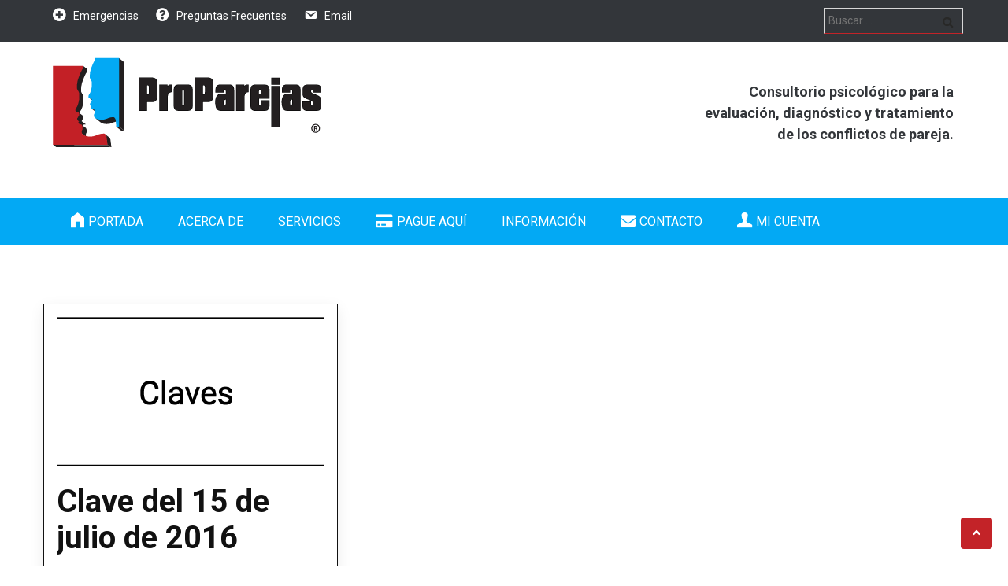

--- FILE ---
content_type: text/javascript
request_url: https://www.proparejas.com/wp-content/uploads/jspdf/jspdf.umd.min.js?m=1769390032
body_size: 106708
content:
/** @license
 *
 * jsPDF - PDF Document creation from JavaScript
 * Version 2.0.0 Built on 2020-08-11T07:57:54.900Z
 *                      CommitID 00000000
 *
 * Copyright (c) 2010-2020 James Hall <james@parall.ax>, https://github.com/MrRio/jsPDF
 *               2015-2020 yWorks GmbH, http://www.yworks.com
 *               2015-2020 Lukas Holländer <lukas.hollaender@yworks.com>, https://github.com/HackbrettXXX
 *               2016-2018 Aras Abbasi <aras.abbasi@gmail.com>
 *               2010 Aaron Spike, https://github.com/acspike
 *               2012 Willow Systems Corporation, willow-systems.com
 *               2012 Pablo Hess, https://github.com/pablohess
 *               2012 Florian Jenett, https://github.com/fjenett
 *               2013 Warren Weckesser, https://github.com/warrenweckesser
 *               2013 Youssef Beddad, https://github.com/lifof
 *               2013 Lee Driscoll, https://github.com/lsdriscoll
 *               2013 Stefan Slonevskiy, https://github.com/stefslon
 *               2013 Jeremy Morel, https://github.com/jmorel
 *               2013 Christoph Hartmann, https://github.com/chris-rock
 *               2014 Juan Pablo Gaviria, https://github.com/juanpgaviria
 *               2014 James Makes, https://github.com/dollaruw
 *               2014 Diego Casorran, https://github.com/diegocr
 *               2014 Steven Spungin, https://github.com/Flamenco
 *               2014 Kenneth Glassey, https://github.com/Gavvers
 *
 * Permission is hereby granted, free of charge, to any person obtaining
 * a copy of this software and associated documentation files (the
 * "Software"), to deal in the Software without restriction, including
 * without limitation the rights to use, copy, modify, merge, publish,
 * distribute, sublicense, and/or sell copies of the Software, and to
 * permit persons to whom the Software is furnished to do so, subject to
 * the following conditions:
 *
 * The above copyright notice and this permission notice shall be
 * included in all copies or substantial portions of the Software.
 *
 * THE SOFTWARE IS PROVIDED "AS IS", WITHOUT WARRANTY OF ANY KIND,
 * EXPRESS OR IMPLIED, INCLUDING BUT NOT LIMITED TO THE WARRANTIES OF
 * MERCHANTABILITY, FITNESS FOR A PARTICULAR PURPOSE AND
 * NONINFRINGEMENT. IN NO EVENT SHALL THE AUTHORS OR COPYRIGHT HOLDERS BE
 * LIABLE FOR ANY CLAIM, DAMAGES OR OTHER LIABILITY, WHETHER IN AN ACTION
 * OF CONTRACT, TORT OR OTHERWISE, ARISING FROM, OUT OF OR IN CONNECTION
 * WITH THE SOFTWARE OR THE USE OR OTHER DEALINGS IN THE SOFTWARE.
 *
 * Contributor(s):
 *    siefkenj, ahwolf, rickygu, Midnith, saintclair, eaparango,
 *    kim3er, mfo, alnorth, Flamenco
 */

!function(t,e){"object"==typeof exports&&"undefined"!=typeof module?e(exports):"function"==typeof define&&define.amd?define(["exports"],e):e((t=t||self).jspdf={})}(this,(function(t){"use strict";var e=function(){return"undefined"!=typeof window?window:"undefined"!=typeof global?global:"undefined"!=typeof self?self:this}();function n(){e.console&&"function"==typeof e.console.log&&e.console.log.apply(e.console,arguments)}var r={log:n,warn:function(t){e.console&&("function"==typeof e.console.warn?e.console.warn.apply(e.console,arguments):n.call(null,arguments))},error:function(t){e.console&&("function"==typeof e.console.error?e.console.error.apply(e.console,arguments):n(t))}};
/**
   * @license
   * FileSaver.js
   * A saveAs() FileSaver implementation.
   *
   * By Eli Grey, http://eligrey.com
   *
   * License : https://github.com/eligrey/FileSaver.js/blob/master/LICENSE.md (MIT)
   * source  : http://purl.eligrey.com/github/FileSaver.js
   */function i(t,e,n){var i=new XMLHttpRequest;i.open("GET",t),i.responseType="blob",i.onload=function(){c(i.response,e,n)},i.onerror=function(){r.error("could not download file")},i.send()}function a(t){var e=new XMLHttpRequest;e.open("HEAD",t,!1);try{e.send()}catch(t){}return e.status>=200&&e.status<=299}function o(t){try{t.dispatchEvent(new MouseEvent("click"))}catch(n){var e=document.createEvent("MouseEvents");e.initMouseEvent("click",!0,!0,window,0,0,0,80,20,!1,!1,!1,!1,0,null),t.dispatchEvent(e)}}var s,u,c=e.saveAs||("object"!=typeof window||window!==e?function(){}:"download"in HTMLAnchorElement.prototype?function(t,n,r){var s=e.URL||e.webkitURL,u=document.createElement("a");n=n||t.name||"download",u.download=n,u.rel="noopener","string"==typeof t?(u.href=t,u.origin!==location.origin?a(u.href)?i(t,n,r):o(u,u.target="_blank"):o(u)):(u.href=s.createObjectURL(t),setTimeout((function(){s.revokeObjectURL(u.href)}),4e4),setTimeout((function(){o(u)}),0))}:"msSaveOrOpenBlob"in navigator?function(t,e,n){if(e=e||t.name||"download","string"==typeof t)if(a(t))i(t,e,n);else{var s=document.createElement("a");s.href=t,s.target="_blank",setTimeout((function(){o(s)}))}else navigator.msSaveOrOpenBlob(function(t,e){return void 0===e?e={autoBom:!1}:"object"!=typeof e&&(r.warn("Deprecated: Expected third argument to be a object"),e={autoBom:!e}),e.autoBom&&/^\s*(?:text\/\S*|application\/xml|\S*\/\S*\+xml)\s*;.*charset\s*=\s*utf-8/i.test(t.type)?new Blob([String.fromCharCode(65279),t],{type:t.type}):t}(t,n),e)}:function(t,n,r,a){if((a=a||open("","_blank"))&&(a.document.title=a.document.body.innerText="downloading..."),"string"==typeof t)return i(t,n,r);var o="application/octet-stream"===t.type,s=/constructor/i.test(e.HTMLElement)||e.safari,u=/CriOS\/[\d]+/.test(navigator.userAgent);if((u||o&&s)&&"object"==typeof FileReader){var c=new FileReader;c.onloadend=function(){var t=c.result;t=u?t:t.replace(/^data:[^;]*;/,"data:attachment/file;"),a?a.location.href=t:location=t,a=null},c.readAsDataURL(t)}else{var h=e.URL||e.webkitURL,l=h.createObjectURL(t);a?a.location=l:location.href=l,a=null,setTimeout((function(){h.revokeObjectURL(l)}),4e4)}});
/**
   * A class to parse color values
   * @author Stoyan Stefanov <sstoo@gmail.com>
   * {@link   http://www.phpied.com/rgb-color-parser-in-javascript/}
   * @license Use it if you like it
   */function h(t){var e;t=t||"",this.ok=!1,"#"==t.charAt(0)&&(t=t.substr(1,6));t={aliceblue:"f0f8ff",antiquewhite:"faebd7",aqua:"00ffff",aquamarine:"7fffd4",azure:"f0ffff",beige:"f5f5dc",bisque:"ffe4c4",black:"000000",blanchedalmond:"ffebcd",blue:"0000ff",blueviolet:"8a2be2",brown:"a52a2a",burlywood:"deb887",cadetblue:"5f9ea0",chartreuse:"7fff00",chocolate:"d2691e",coral:"ff7f50",cornflowerblue:"6495ed",cornsilk:"fff8dc",crimson:"dc143c",cyan:"00ffff",darkblue:"00008b",darkcyan:"008b8b",darkgoldenrod:"b8860b",darkgray:"a9a9a9",darkgreen:"006400",darkkhaki:"bdb76b",darkmagenta:"8b008b",darkolivegreen:"556b2f",darkorange:"ff8c00",darkorchid:"9932cc",darkred:"8b0000",darksalmon:"e9967a",darkseagreen:"8fbc8f",darkslateblue:"483d8b",darkslategray:"2f4f4f",darkturquoise:"00ced1",darkviolet:"9400d3",deeppink:"ff1493",deepskyblue:"00bfff",dimgray:"696969",dodgerblue:"1e90ff",feldspar:"d19275",firebrick:"b22222",floralwhite:"fffaf0",forestgreen:"228b22",fuchsia:"ff00ff",gainsboro:"dcdcdc",ghostwhite:"f8f8ff",gold:"ffd700",goldenrod:"daa520",gray:"808080",green:"008000",greenyellow:"adff2f",honeydew:"f0fff0",hotpink:"ff69b4",indianred:"cd5c5c",indigo:"4b0082",ivory:"fffff0",khaki:"f0e68c",lavender:"e6e6fa",lavenderblush:"fff0f5",lawngreen:"7cfc00",lemonchiffon:"fffacd",lightblue:"add8e6",lightcoral:"f08080",lightcyan:"e0ffff",lightgoldenrodyellow:"fafad2",lightgrey:"d3d3d3",lightgreen:"90ee90",lightpink:"ffb6c1",lightsalmon:"ffa07a",lightseagreen:"20b2aa",lightskyblue:"87cefa",lightslateblue:"8470ff",lightslategray:"778899",lightsteelblue:"b0c4de",lightyellow:"ffffe0",lime:"00ff00",limegreen:"32cd32",linen:"faf0e6",magenta:"ff00ff",maroon:"800000",mediumaquamarine:"66cdaa",mediumblue:"0000cd",mediumorchid:"ba55d3",mediumpurple:"9370d8",mediumseagreen:"3cb371",mediumslateblue:"7b68ee",mediumspringgreen:"00fa9a",mediumturquoise:"48d1cc",mediumvioletred:"c71585",midnightblue:"191970",mintcream:"f5fffa",mistyrose:"ffe4e1",moccasin:"ffe4b5",navajowhite:"ffdead",navy:"000080",oldlace:"fdf5e6",olive:"808000",olivedrab:"6b8e23",orange:"ffa500",orangered:"ff4500",orchid:"da70d6",palegoldenrod:"eee8aa",palegreen:"98fb98",paleturquoise:"afeeee",palevioletred:"d87093",papayawhip:"ffefd5",peachpuff:"ffdab9",peru:"cd853f",pink:"ffc0cb",plum:"dda0dd",powderblue:"b0e0e6",purple:"800080",red:"ff0000",rosybrown:"bc8f8f",royalblue:"4169e1",saddlebrown:"8b4513",salmon:"fa8072",sandybrown:"f4a460",seagreen:"2e8b57",seashell:"fff5ee",sienna:"a0522d",silver:"c0c0c0",skyblue:"87ceeb",slateblue:"6a5acd",slategray:"708090",snow:"fffafa",springgreen:"00ff7f",steelblue:"4682b4",tan:"d2b48c",teal:"008080",thistle:"d8bfd8",tomato:"ff6347",turquoise:"40e0d0",violet:"ee82ee",violetred:"d02090",wheat:"f5deb3",white:"ffffff",whitesmoke:"f5f5f5",yellow:"ffff00",yellowgreen:"9acd32"}[t=(t=t.replace(/ /g,"")).toLowerCase()]||t;for(var n=[{re:/^rgb\((\d{1,3}),\s*(\d{1,3}),\s*(\d{1,3})\)$/,example:["rgb(123, 234, 45)","rgb(255,234,245)"],process:function(t){return[parseInt(t[1]),parseInt(t[2]),parseInt(t[3])]}},{re:/^(\w{2})(\w{2})(\w{2})$/,example:["#00ff00","336699"],process:function(t){return[parseInt(t[1],16),parseInt(t[2],16),parseInt(t[3],16)]}},{re:/^(\w{1})(\w{1})(\w{1})$/,example:["#fb0","f0f"],process:function(t){return[parseInt(t[1]+t[1],16),parseInt(t[2]+t[2],16),parseInt(t[3]+t[3],16)]}}],r=0;r<n.length;r++){var i=n[r].re,a=n[r].process,o=i.exec(t);o&&(e=a(o),this.r=e[0],this.g=e[1],this.b=e[2],this.ok=!0)}this.r=this.r<0||isNaN(this.r)?0:this.r>255?255:this.r,this.g=this.g<0||isNaN(this.g)?0:this.g>255?255:this.g,this.b=this.b<0||isNaN(this.b)?0:this.b>255?255:this.b,this.toRGB=function(){return"rgb("+this.r+", "+this.g+", "+this.b+")"},this.toHex=function(){var t=this.r.toString(16),e=this.g.toString(16),n=this.b.toString(16);return 1==t.length&&(t="0"+t),1==e.length&&(e="0"+e),1==n.length&&(n="0"+n),"#"+t+e+n}}function l(t){if("object"!=typeof t)throw new Error("Invalid Context passed to initialize PubSub (jsPDF-module)");var n={};this.subscribe=function(t,e,r){if(r=r||!1,"string"!=typeof t||"function"!=typeof e||"boolean"!=typeof r)throw new Error("Invalid arguments passed to PubSub.subscribe (jsPDF-module)");n.hasOwnProperty(t)||(n[t]={});var i=Math.random().toString(35);return n[t][i]=[e,!!r],i},this.unsubscribe=function(t){for(var e in n)if(n[e][t])return delete n[e][t],0===Object.keys(n[e]).length&&delete n[e],!0;return!1},this.publish=function(i){if(n.hasOwnProperty(i)){var a=Array.prototype.slice.call(arguments,1),o=[];for(var s in n[i]){var u=n[i][s];try{u[0].apply(t,a)}catch(t){e.console&&r.error("jsPDF PubSub Error",t.message,t)}u[1]&&o.push(s)}o.length&&o.forEach(this.unsubscribe)}},this.getTopics=function(){return n}}function f(t){if(!(this instanceof f))return new f(t);var e="opacity,stroke-opacity".split(",");for(var n in t)t.hasOwnProperty(n)&&e.indexOf(n)>=0&&(this[n]=t[n]);this.id="",this.objectNumber=-1}function d(t,e){this.gState=t,this.matrix=e,this.id="",this.objectNumber=-1}function p(t,e,n,r,i){if(!(this instanceof p))return new p(t,e,n,r,i);this.type="axial"===t?2:3,this.coords=e,this.colors=n,d.call(this,r,i)}function g(t,e,n,r,i){if(!(this instanceof g))return new g(t,e,n,r,i);this.boundingBox=t,this.xStep=e,this.yStep=n,this.stream="",this.cloneIndex=0,d.call(this,r,i)}function m(t){var n,i="string"==typeof arguments[0]?arguments[0]:"p",a=arguments[1],o=arguments[2],s=arguments[3],d=[],v=1,b=16,y="S";"object"==typeof(t=t||{})&&(i=t.orientation,a=t.unit||a,o=t.format||o,s=t.compress||t.compressPdf||s,v="number"==typeof t.userUnit?Math.abs(t.userUnit):1,void 0!==t.precision&&(n=t.precision),void 0!==t.floatPrecision&&(b=t.floatPrecision),y=t.defaultPathOperation||"S"),d=t.filters||(!0===s?["FlateEncode"]:d),a=a||"mm",i=(""+(i||"P")).toLowerCase();var w=t.putOnlyUsedFonts||!1,N={},A={internal:{},__private__:{}};A.__private__.PubSub=l;var x="1.3",L=A.__private__.getPdfVersion=function(){return x};A.__private__.setPdfVersion=function(t){x=t};var _={a0:[2383.94,3370.39],a1:[1683.78,2383.94],a2:[1190.55,1683.78],a3:[841.89,1190.55],a4:[595.28,841.89],a5:[419.53,595.28],a6:[297.64,419.53],a7:[209.76,297.64],a8:[147.4,209.76],a9:[104.88,147.4],a10:[73.7,104.88],b0:[2834.65,4008.19],b1:[2004.09,2834.65],b2:[1417.32,2004.09],b3:[1000.63,1417.32],b4:[708.66,1000.63],b5:[498.9,708.66],b6:[354.33,498.9],b7:[249.45,354.33],b8:[175.75,249.45],b9:[124.72,175.75],b10:[87.87,124.72],c0:[2599.37,3676.54],c1:[1836.85,2599.37],c2:[1298.27,1836.85],c3:[918.43,1298.27],c4:[649.13,918.43],c5:[459.21,649.13],c6:[323.15,459.21],c7:[229.61,323.15],c8:[161.57,229.61],c9:[113.39,161.57],c10:[79.37,113.39],dl:[311.81,623.62],letter:[612,792],"government-letter":[576,756],legal:[612,1008],"junior-legal":[576,360],ledger:[1224,792],tabloid:[792,1224],"credit-card":[153,243]};A.__private__.getPageFormats=function(){return _};var S=A.__private__.getPageFormat=function(t){return _[t]};o=o||"a4";var P={COMPAT:"compat",ADVANCED:"advanced"},k=P.COMPAT;function F(){this.saveGraphicsState(),ot(new Dt(Nt,0,0,-Nt,0,Cn()*Nt).toString()+" cm"),this.setFontSize(this.getFontSize()/Nt),y="n",k=P.ADVANCED}function I(){this.restoreGraphicsState(),y="S",k=P.COMPAT}A.advancedAPI=function(t){var e=k===P.COMPAT;return e&&F.call(this),"function"!=typeof t||(t(this),e&&I.call(this)),this},A.compatAPI=function(t){var e=k===P.ADVANCED;return e&&I.call(this),"function"!=typeof t||(t(this),e&&F.call(this)),this},A.isAdvancedAPI=function(){return k===P.ADVANCED};var C,j=function(t){if(k!==P.ADVANCED)throw new Error(t+" is only available in 'advanced' API mode. You need to call advancedAPI() first.")},B=A.roundToPrecision=A.__private__.roundToPrecision=function(t,e){var r=n||e;if(isNaN(t)||isNaN(r))throw new Error("Invalid argument passed to jsPDF.roundToPrecision");return t.toFixed(r).replace(/0+$/,"")};C=A.hpf=A.__private__.hpf="number"==typeof b?function(t){if(isNaN(t))throw new Error("Invalid argument passed to jsPDF.hpf");return B(t,b)}:"smart"===b?function(t){if(isNaN(t))throw new Error("Invalid argument passed to jsPDF.hpf");return B(t,t>-1&&t<1?16:5)}:function(t){if(isNaN(t))throw new Error("Invalid argument passed to jsPDF.hpf");return B(t,16)};var O=A.f2=A.__private__.f2=function(t){if(isNaN(t))throw new Error("Invalid argument passed to jsPDF.f2");return B(t,2)},M=A.__private__.f3=function(t){if(isNaN(t))throw new Error("Invalid argument passed to jsPDF.f3");return B(t,3)},E=A.scale=A.__private__.scale=function(t){if(isNaN(t))throw new Error("Invalid argument passed to jsPDF.scale");return k===P.COMPAT?t*Nt:k===P.ADVANCED?t:void 0},q=function(t){return k===P.COMPAT?Cn()-t:k===P.ADVANCED?t:void 0},R=function(t){return E(q(t))};A.__private__.setPrecision=A.setPrecision=function(t){"number"==typeof parseInt(t,10)&&(n=parseInt(t,10))};var T,D="00000000000000000000000000000000",U=A.__private__.getFileId=function(){return D},z=A.__private__.setFileId=function(t){return D=void 0!==t&&/^[a-fA-F0-9]{32}$/.test(t)?t.toUpperCase():D.split("").map((function(){return"ABCDEF0123456789".charAt(Math.floor(16*Math.random()))})).join("")};A.setFileId=function(t){return z(t),this},A.getFileId=function(){return U()};var H=A.__private__.convertDateToPDFDate=function(t){var e=t.getTimezoneOffset(),n=e<0?"+":"-",r=Math.floor(Math.abs(e/60)),i=Math.abs(e%60),a=[n,J(r),"'",J(i),"'"].join("");return["D:",t.getFullYear(),J(t.getMonth()+1),J(t.getDate()),J(t.getHours()),J(t.getMinutes()),J(t.getSeconds()),a].join("")},W=A.__private__.convertPDFDateToDate=function(t){var e=parseInt(t.substr(2,4),10),n=parseInt(t.substr(6,2),10)-1,r=parseInt(t.substr(8,2),10),i=parseInt(t.substr(10,2),10),a=parseInt(t.substr(12,2),10),o=parseInt(t.substr(14,2),10);return new Date(e,n,r,i,a,o,0)},V=A.__private__.setCreationDate=function(t){var e;if(void 0===t&&(t=new Date),t instanceof Date)e=H(t);else{if(!/^D:(20[0-2][0-9]|203[0-7]|19[7-9][0-9])(0[0-9]|1[0-2])([0-2][0-9]|3[0-1])(0[0-9]|1[0-9]|2[0-3])(0[0-9]|[1-5][0-9])(0[0-9]|[1-5][0-9])(\+0[0-9]|\+1[0-4]|-0[0-9]|-1[0-1])'(0[0-9]|[1-5][0-9])'?$/.test(t))throw new Error("Invalid argument passed to jsPDF.setCreationDate");e=t}return T=e},G=A.__private__.getCreationDate=function(t){var e=T;return"jsDate"===t&&(e=W(T)),e};A.setCreationDate=function(t){return V(t),this},A.getCreationDate=function(t){return G(t)};var Y,J=A.__private__.padd2=function(t){return("0"+parseInt(t)).slice(-2)},X=A.__private__.padd2Hex=function(t){return("00"+(t=t.toString())).substr(t.length)},K=0,Z=[],$=[],Q=0,tt=[],et=[],nt=!1,rt=$,it=function(){K=0,Q=0,$=[],Z=[],tt=[],Jt=Vt(),Xt=Vt()};A.__private__.setCustomOutputDestination=function(t){nt=!0,rt=t};var at=function(t){nt||(rt=t)};A.__private__.resetCustomOutputDestination=function(){nt=!1,rt=$};var ot=A.__private__.out=function(t){return t=t.toString(),Q+=t.length+1,rt.push(t),rt},st=A.__private__.write=function(t){return ot(1===arguments.length?t.toString():Array.prototype.join.call(arguments," "))},ut=A.__private__.getArrayBuffer=function(t){for(var e=t.length,n=new ArrayBuffer(e),r=new Uint8Array(n);e--;)r[e]=t.charCodeAt(e);return n},ct=[["Helvetica","helvetica","normal","WinAnsiEncoding"],["Helvetica-Bold","helvetica","bold","WinAnsiEncoding"],["Helvetica-Oblique","helvetica","italic","WinAnsiEncoding"],["Helvetica-BoldOblique","helvetica","bolditalic","WinAnsiEncoding"],["Courier","courier","normal","WinAnsiEncoding"],["Courier-Bold","courier","bold","WinAnsiEncoding"],["Courier-Oblique","courier","italic","WinAnsiEncoding"],["Courier-BoldOblique","courier","bolditalic","WinAnsiEncoding"],["Times-Roman","times","normal","WinAnsiEncoding"],["Times-Bold","times","bold","WinAnsiEncoding"],["Times-Italic","times","italic","WinAnsiEncoding"],["Times-BoldItalic","times","bolditalic","WinAnsiEncoding"],["ZapfDingbats","zapfdingbats","normal",null],["Symbol","symbol","normal",null]];A.__private__.getStandardFonts=function(){return ct};var ht=t.fontSize||16;A.__private__.setFontSize=A.setFontSize=function(t){return ht=k===P.ADVANCED?t/Nt:t,this};var lt,ft=A.__private__.getFontSize=A.getFontSize=function(){return k===P.COMPAT?ht:ht*Nt},dt=t.R2L||!1;A.__private__.setR2L=A.setR2L=function(t){return dt=t,this},A.__private__.getR2L=A.getR2L=function(){return dt};var pt,gt=A.__private__.setZoomMode=function(t){var e=[void 0,null,"fullwidth","fullheight","fullpage","original"];if(/^\d*\.?\d*%$/.test(t))lt=t;else if(isNaN(t)){if(-1===e.indexOf(t))throw new Error('zoom must be Integer (e.g. 2), a percentage Value (e.g. 300%) or fullwidth, fullheight, fullpage, original. "'+t+'" is not recognized.');lt=t}else lt=parseInt(t,10)};A.__private__.getZoomMode=function(){return lt};var mt,vt=A.__private__.setPageMode=function(t){if(-1==[void 0,null,"UseNone","UseOutlines","UseThumbs","FullScreen"].indexOf(t))throw new Error('Page mode must be one of UseNone, UseOutlines, UseThumbs, or FullScreen. "'+t+'" is not recognized.');pt=t};A.__private__.getPageMode=function(){return pt};var bt=A.__private__.setLayoutMode=function(t){if(-1==[void 0,null,"continuous","single","twoleft","tworight","two"].indexOf(t))throw new Error('Layout mode must be one of continuous, single, twoleft, tworight. "'+t+'" is not recognized.');mt=t};A.__private__.getLayoutMode=function(){return mt},A.__private__.setDisplayMode=A.setDisplayMode=function(t,e,n){return gt(t),bt(e),vt(n),this};var yt={title:"",subject:"",author:"",keywords:"",creator:""};A.__private__.getDocumentProperty=function(t){if(-1===Object.keys(yt).indexOf(t))throw new Error("Invalid argument passed to jsPDF.getDocumentProperty");return yt[t]},A.__private__.getDocumentProperties=function(){return yt},A.__private__.setDocumentProperties=A.setProperties=A.setDocumentProperties=function(t){for(var e in yt)yt.hasOwnProperty(e)&&t[e]&&(yt[e]=t[e]);return this},A.__private__.setDocumentProperty=function(t,e){if(-1===Object.keys(yt).indexOf(t))throw new Error("Invalid arguments passed to jsPDF.setDocumentProperty");return yt[t]=e};var wt,Nt,At,xt,Lt,_t={},St={},Pt=[],kt={},Ft={},It={},Ct={},jt=null,Bt=0,Ot=[],Mt=new l(A),Et=t.hotfixes||[],qt={},Rt={},Tt=[],Dt=function(t,e,n,r,i,a){if(!(this instanceof Dt))return new Dt(t,e,n,r,i,a);isNaN(t)&&(t=1),isNaN(e)&&(e=0),isNaN(n)&&(n=0),isNaN(r)&&(r=1),isNaN(i)&&(i=0),isNaN(a)&&(a=0),this._matrix=[t,e,n,r,i,a]};Object.defineProperty(Dt.prototype,"sx",{get:function(){return this._matrix[0]},set:function(t){this._matrix[0]=t}}),Object.defineProperty(Dt.prototype,"shy",{get:function(){return this._matrix[1]},set:function(t){this._matrix[1]=t}}),Object.defineProperty(Dt.prototype,"shx",{get:function(){return this._matrix[2]},set:function(t){this._matrix[2]=t}}),Object.defineProperty(Dt.prototype,"sy",{get:function(){return this._matrix[3]},set:function(t){this._matrix[3]=t}}),Object.defineProperty(Dt.prototype,"tx",{get:function(){return this._matrix[4]},set:function(t){this._matrix[4]=t}}),Object.defineProperty(Dt.prototype,"ty",{get:function(){return this._matrix[5]},set:function(t){this._matrix[5]=t}}),Object.defineProperty(Dt.prototype,"a",{get:function(){return this._matrix[0]},set:function(t){this._matrix[0]=t}}),Object.defineProperty(Dt.prototype,"b",{get:function(){return this._matrix[1]},set:function(t){this._matrix[1]=t}}),Object.defineProperty(Dt.prototype,"c",{get:function(){return this._matrix[2]},set:function(t){this._matrix[2]=t}}),Object.defineProperty(Dt.prototype,"d",{get:function(){return this._matrix[3]},set:function(t){this._matrix[3]=t}}),Object.defineProperty(Dt.prototype,"e",{get:function(){return this._matrix[4]},set:function(t){this._matrix[4]=t}}),Object.defineProperty(Dt.prototype,"f",{get:function(){return this._matrix[5]},set:function(t){this._matrix[5]=t}}),Object.defineProperty(Dt.prototype,"rotation",{get:function(){return Math.atan2(this.shx,this.sx)}}),Object.defineProperty(Dt.prototype,"scaleX",{get:function(){return this.decompose().scale.sx}}),Object.defineProperty(Dt.prototype,"scaleY",{get:function(){return this.decompose().scale.sy}}),Object.defineProperty(Dt.prototype,"isIdentity",{get:function(){return 1===this.sx&&(0===this.shy&&(0===this.shx&&(1===this.sy&&(0===this.tx&&0===this.ty))))}}),Dt.prototype.join=function(t){return[this.sx,this.shy,this.shx,this.sy,this.tx,this.ty].map(C).join(t)},Dt.prototype.multiply=function(t){var e=t.sx*this.sx+t.shy*this.shx,n=t.sx*this.shy+t.shy*this.sy,r=t.shx*this.sx+t.sy*this.shx,i=t.shx*this.shy+t.sy*this.sy,a=t.tx*this.sx+t.ty*this.shx+this.tx,o=t.tx*this.shy+t.ty*this.sy+this.ty;return new Dt(e,n,r,i,a,o)},Dt.prototype.decompose=function(){var t=this.sx,e=this.shy,n=this.shx,r=this.sy,i=this.tx,a=this.ty,o=Math.sqrt(t*t+e*e),s=(t/=o)*n+(e/=o)*r;n-=t*s,r-=e*s;var u=Math.sqrt(n*n+r*r);return s/=u,t*(r/=u)<e*(n/=u)&&(t=-t,e=-e,s=-s,o=-o),{scale:new Dt(o,0,0,u,0,0),translate:new Dt(1,0,0,1,i,a),rotate:new Dt(t,e,-e,t,0,0),skew:new Dt(1,0,s,1,0,0)}},Dt.prototype.toString=function(t){return this.join(" ")},Dt.prototype.inversed=function(){var t=this.sx,e=this.shy,n=this.shx,r=this.sy,i=this.tx,a=this.ty,o=1/(t*r-e*n),s=r*o,u=-e*o,c=-n*o,h=t*o;return new Dt(s,u,c,h,-s*i-c*a,-u*i-h*a)},Dt.prototype.applyToPoint=function(t){var e=t.x*this.sx+t.y*this.shx+this.tx,n=t.x*this.shy+t.y*this.sy+this.ty;return new xn(e,n)},Dt.prototype.applyToRectangle=function(t){var e=this.applyToPoint(t),n=this.applyToPoint(new xn(t.x+t.w,t.y+t.h));return new Ln(e.x,e.y,n.x-e.x,n.y-e.y)},Dt.prototype.clone=function(){var t=this.sx,e=this.shy,n=this.shx,r=this.sy,i=this.tx,a=this.ty;return new Dt(t,e,n,r,i,a)},A.Matrix=Dt;var Ut=A.matrixMult=function(t,e){return e.multiply(t)},zt=new Dt(1,0,0,1,0,0);A.unitMatrix=A.identityMatrix=zt;var Ht=function(t,e){if(!Ft[t]){var n=(e instanceof p?"Sh":"P")+(Object.keys(kt).length+1).toString(10);e.id=n,Ft[t]=n,kt[n]=e,Mt.publish("addPattern",e)}};A.ShadingPattern=p,A.TilingPattern=g,A.addShadingPattern=function(t,e){return j("addShadingPattern()"),Ht(t,e),this},A.beginTilingPattern=function(t){j("beginTilingPattern()"),Sn(t.boundingBox[0],t.boundingBox[1],t.boundingBox[2]-t.boundingBox[0],t.boundingBox[3]-t.boundingBox[1],t.matrix)},A.endTilingPattern=function(t,e){j("endTilingPattern()"),e.stream=et[Y].join("\n"),Ht(t,e),Mt.publish("endTilingPattern",e),Tt.pop().restore()};var Wt=A.__private__.newObject=function(){var t=Vt();return Gt(t,!0),t},Vt=A.__private__.newObjectDeferred=function(){return K++,Z[K]=function(){return Q},K},Gt=function(t,e){return e="boolean"==typeof e&&e,Z[t]=Q,e&&ot(t+" 0 obj"),t},Yt=A.__private__.newAdditionalObject=function(){var t={objId:Vt(),content:""};return tt.push(t),t},Jt=Vt(),Xt=Vt(),Kt=A.__private__.decodeColorString=function(t){var e=t.split(" ");if(2!==e.length||"g"!==e[1]&&"G"!==e[1]){if(5===e.length&&("k"===e[4]||"K"===e[4])){e=[(1-e[0])*(1-e[3]),(1-e[1])*(1-e[3]),(1-e[2])*(1-e[3]),"r"]}}else{var n=parseFloat(e[0]);e=[n,n,n,"r"]}for(var r="#",i=0;i<3;i++)r+=("0"+Math.floor(255*parseFloat(e[i])).toString(16)).slice(-2);return r},Zt=A.__private__.encodeColorString=function(t){var e;"string"==typeof t&&(t={ch1:t});var n=t.ch1,r=t.ch2,i=t.ch3,a=t.ch4,o="draw"===t.pdfColorType?["G","RG","K"]:["g","rg","k"];if("string"==typeof n&&"#"!==n.charAt(0)){var s=new h(n);if(s.ok)n=s.toHex();else if(!/^\d*\.?\d*$/.test(n))throw new Error('Invalid color "'+n+'" passed to jsPDF.encodeColorString.')}if("string"==typeof n&&/^#[0-9A-Fa-f]{3}$/.test(n)&&(n="#"+n[1]+n[1]+n[2]+n[2]+n[3]+n[3]),"string"==typeof n&&/^#[0-9A-Fa-f]{6}$/.test(n)){var u=parseInt(n.substr(1),16);n=u>>16&255,r=u>>8&255,i=255&u}if(void 0===r||void 0===a&&n===r&&r===i)if("string"==typeof n)e=n+" "+o[0];else switch(t.precision){case 2:e=O(n/255)+" "+o[0];break;case 3:default:e=M(n/255)+" "+o[0]}else if(void 0===a||"object"==typeof a){if(a&&!isNaN(a.a)&&0===a.a)return e=["1.","1.","1.",o[1]].join(" ");if("string"==typeof n)e=[n,r,i,o[1]].join(" ");else switch(t.precision){case 2:e=[O(n/255),O(r/255),O(i/255),o[1]].join(" ");break;default:case 3:e=[M(n/255),M(r/255),M(i/255),o[1]].join(" ")}}else if("string"==typeof n)e=[n,r,i,a,o[2]].join(" ");else switch(t.precision){case 2:e=[O(n),O(r),O(i),O(a),o[2]].join(" ");break;case 3:default:e=[M(n),M(r),M(i),M(a),o[2]].join(" ")}return e},$t=A.__private__.getFilters=function(){return d},Qt=A.__private__.putStream=function(t){var e=(t=t||{}).data||"",n=t.filters||$t(),r=t.alreadyAppliedFilters||[],i=t.addLength1||!1,a=e.length,o={};!0===n&&(n=["FlateEncode"]);var s=t.additionalKeyValues||[],u=(o=void 0!==m.API.processDataByFilters?m.API.processDataByFilters(e,n):{data:e,reverseChain:[]}).reverseChain+(Array.isArray(r)?r.join(" "):r.toString());if(0!==o.data.length&&(s.push({key:"Length",value:o.data.length}),!0===i&&s.push({key:"Length1",value:a})),0!=u.length)if(u.split("/").length-1==1)s.push({key:"Filter",value:u});else{s.push({key:"Filter",value:"["+u+"]"});for(var c=0;c<s.length;c+=1)if("DecodeParms"===s[c].key){for(var h=[],l=0;l<o.reverseChain.split("/").length-1;l+=1)h.push("null");h.push(s[c].value),s[c].value="["+h.join(" ")+"]"}}ot("<<");for(var f=0;f<s.length;f++)ot("/"+s[f].key+" "+s[f].value);ot(">>"),0!==o.data.length&&(ot("stream"),ot(o.data),ot("endstream"))},te=A.__private__.putPage=function(t){var e=t.number,n=t.data,r=t.objId,i=t.contentsObjId;Gt(r,!0),ot("<</Type /Page"),ot("/Parent "+t.rootDictionaryObjId+" 0 R"),ot("/Resources "+t.resourceDictionaryObjId+" 0 R"),ot("/MediaBox ["+parseFloat(C(t.mediaBox.bottomLeftX))+" "+parseFloat(C(t.mediaBox.bottomLeftY))+" "+C(t.mediaBox.topRightX)+" "+C(t.mediaBox.topRightY)+"]"),null!==t.cropBox&&ot("/CropBox ["+C(t.cropBox.bottomLeftX)+" "+C(t.cropBox.bottomLeftY)+" "+C(t.cropBox.topRightX)+" "+C(t.cropBox.topRightY)+"]"),null!==t.bleedBox&&ot("/BleedBox ["+C(t.bleedBox.bottomLeftX)+" "+C(t.bleedBox.bottomLeftY)+" "+C(t.bleedBox.topRightX)+" "+C(t.bleedBox.topRightY)+"]"),null!==t.trimBox&&ot("/TrimBox ["+C(t.trimBox.bottomLeftX)+" "+C(t.trimBox.bottomLeftY)+" "+C(t.trimBox.topRightX)+" "+C(t.trimBox.topRightY)+"]"),null!==t.artBox&&ot("/ArtBox ["+C(t.artBox.bottomLeftX)+" "+C(t.artBox.bottomLeftY)+" "+C(t.artBox.topRightX)+" "+C(t.artBox.topRightY)+"]"),"number"==typeof t.userUnit&&1!==t.userUnit&&ot("/UserUnit "+t.userUnit),Mt.publish("putPage",{objId:r,pageContext:Ot[e],pageNumber:e,page:n}),ot("/Contents "+i+" 0 R"),ot(">>"),ot("endobj");var a=n.join("\n");return k===P.ADVANCED&&(a+="\nQ"),Gt(i,!0),Qt({data:a,filters:$t()}),ot("endobj"),r},ee=A.__private__.putPages=function(){var t,e,n=[];for(t=1;t<=Bt;t++)Ot[t].objId=Vt(),Ot[t].contentsObjId=Vt();for(t=1;t<=Bt;t++)n.push(te({number:t,data:et[t],objId:Ot[t].objId,contentsObjId:Ot[t].contentsObjId,mediaBox:Ot[t].mediaBox,cropBox:Ot[t].cropBox,bleedBox:Ot[t].bleedBox,trimBox:Ot[t].trimBox,artBox:Ot[t].artBox,userUnit:Ot[t].userUnit,rootDictionaryObjId:Jt,resourceDictionaryObjId:Xt}));Gt(Jt,!0),ot("<</Type /Pages");var r="/Kids [";for(e=0;e<Bt;e++)r+=n[e]+" 0 R ";ot(r+"]"),ot("/Count "+Bt),ot(">>"),ot("endobj"),Mt.publish("postPutPages")},ne=function(t){var e=function(t,e){return-1!==t.indexOf(" ")?"("+_e(t,e)+")":_e(t,e)};Mt.publish("putFont",{font:t,out:ot,newObject:Wt,putStream:Qt,pdfEscapeWithNeededParanthesis:e}),!0!==t.isAlreadyPutted&&(t.objectNumber=Wt(),ot("<<"),ot("/Type /Font"),ot("/BaseFont /"+e(t.postScriptName)),ot("/Subtype /Type1"),"string"==typeof t.encoding&&ot("/Encoding /"+t.encoding),ot("/FirstChar 32"),ot("/LastChar 255"),ot(">>"),ot("endobj"))},re=function(){for(var t in _t)_t.hasOwnProperty(t)&&(!1===w||!0===w&&N.hasOwnProperty(t))&&ne(_t[t])},ie=function(t){t.objectNumber=Wt();var e=[];e.push({key:"Type",value:"/XObject"}),e.push({key:"Subtype",value:"/Form"}),e.push({key:"BBox",value:"["+[C(t.x),C(t.y),C(t.x+t.width),C(t.y+t.height)].join(" ")+"]"}),e.push({key:"Matrix",value:"["+t.matrix.toString()+"]"});var n=t.pages[1].join("\n");Qt({data:n,additionalKeyValues:e}),ot("endobj")},ae=function(){for(var t in qt)qt.hasOwnProperty(t)&&ie(qt[t])},oe=function(t,e){var n,r=[],i=1/(e-1);for(n=0;n<1;n+=i)r.push(n);if(r.push(1),0!=t[0].offset){var a={offset:0,color:t[0].color};t.unshift(a)}if(1!=t[t.length-1].offset){var o={offset:1,color:t[t.length-1].color};t.push(o)}for(var s="",u=0,c=0;c<r.length;c++){for(n=r[c];n>t[u+1].offset;)u++;var h=t[u].offset,l=(n-h)/(t[u+1].offset-h),f=t[u].color,d=t[u+1].color;s+=X(Math.round((1-l)*f[0]+l*d[0]).toString(16))+X(Math.round((1-l)*f[1]+l*d[1]).toString(16))+X(Math.round((1-l)*f[2]+l*d[2]).toString(16))}return s.trim()},se=function(t,e){e||(e=21);var n=Wt(),r=oe(t.colors,e),i=[];i.push({key:"FunctionType",value:"0"}),i.push({key:"Domain",value:"[0.0 1.0]"}),i.push({key:"Size",value:"["+e+"]"}),i.push({key:"BitsPerSample",value:"8"}),i.push({key:"Range",value:"[0.0 1.0 0.0 1.0 0.0 1.0]"}),i.push({key:"Decode",value:"[0.0 1.0 0.0 1.0 0.0 1.0]"}),Qt({data:r,additionalKeyValues:i,alreadyAppliedFilters:["/ASCIIHexDecode"]}),ot("endobj"),t.objectNumber=Wt(),ot("<< /ShadingType "+t.type),ot("/ColorSpace /DeviceRGB");var a="/Coords ["+C(parseFloat(t.coords[0]))+" "+C(parseFloat(t.coords[1]))+" ";2===t.type?a+=C(parseFloat(t.coords[2]))+" "+C(parseFloat(t.coords[3])):a+=C(parseFloat(t.coords[2]))+" "+C(parseFloat(t.coords[3]))+" "+C(parseFloat(t.coords[4]))+" "+C(parseFloat(t.coords[5])),ot(a+="]"),t.matrix&&ot("/Matrix ["+t.matrix.toString()+"]"),ot("/Function "+n+" 0 R"),ot("/Extend [true true]"),ot(">>"),ot("endobj")},ue=function(t,e){var n=Vt(),r=Wt();e.push({resourcesOid:n,objectOid:r}),t.objectNumber=r;var i=[];i.push({key:"Type",value:"/Pattern"}),i.push({key:"PatternType",value:"1"}),i.push({key:"PaintType",value:"1"}),i.push({key:"TilingType",value:"1"}),i.push({key:"BBox",value:"["+t.boundingBox.map(C).join(" ")+"]"}),i.push({key:"XStep",value:C(t.xStep)}),i.push({key:"YStep",value:C(t.yStep)}),i.push({key:"Resources",value:n+" 0 R"}),t.matrix&&i.push({key:"Matrix",value:"["+t.matrix.toString()+"]"}),Qt({data:t.stream,additionalKeyValues:i}),ot("endobj")},ce=function(t){var e;for(e in kt)kt.hasOwnProperty(e)&&(kt[e]instanceof p?se(kt[e]):kt[e]instanceof g&&ue(kt[e],t))},he=function(t){for(var e in t.objectNumber=Wt(),ot("<<"),t)switch(e){case"opacity":ot("/ca "+O(t[e]));break;case"stroke-opacity":ot("/CA "+O(t[e]))}ot(">>"),ot("endobj")},le=function(){var t;for(t in It)It.hasOwnProperty(t)&&he(It[t])},fe=function(){for(var t in ot("/XObject <<"),qt)qt.hasOwnProperty(t)&&qt[t].objectNumber>=0&&ot("/"+t+" "+qt[t].objectNumber+" 0 R");Mt.publish("putXobjectDict"),ot(">>")},de=function(){for(var t in ot("/Font <<"),_t)_t.hasOwnProperty(t)&&(!1===w||!0===w&&N.hasOwnProperty(t))&&ot("/"+t+" "+_t[t].objectNumber+" 0 R");ot(">>")},pe=function(){if(Object.keys(kt).length>0){for(var t in ot("/Shading <<"),kt)kt.hasOwnProperty(t)&&kt[t]instanceof p&&kt[t].objectNumber>=0&&ot("/"+t+" "+kt[t].objectNumber+" 0 R");Mt.publish("putShadingPatternDict"),ot(">>")}},ge=function(t){if(Object.keys(kt).length>0){for(var e in ot("/Pattern <<"),kt)kt.hasOwnProperty(e)&&kt[e]instanceof A.TilingPattern&&kt[e].objectNumber>=0&&kt[e].objectNumber<t&&ot("/"+e+" "+kt[e].objectNumber+" 0 R");Mt.publish("putTilingPatternDict"),ot(">>")}},me=function(){if(Object.keys(It).length>0){var t;for(t in ot("/ExtGState <<"),It)It.hasOwnProperty(t)&&It[t].objectNumber>=0&&ot("/"+t+" "+It[t].objectNumber+" 0 R");Mt.publish("putGStateDict"),ot(">>")}},ve=function(t){Gt(t.resourcesOid,!0),ot("<<"),ot("/ProcSet [/PDF /Text /ImageB /ImageC /ImageI]"),de(),pe(),ge(t.objectOid),me(),fe(),ot(">>"),ot("endobj")},be=function(){var t=[];re(),le(),ae(),ce(t),Mt.publish("putResources"),t.forEach(ve),ve({resourcesOid:Xt,objectOid:Number.MAX_SAFE_INTEGER}),Mt.publish("postPutResources")},ye=function(){Mt.publish("putAdditionalObjects");for(var t=0;t<tt.length;t++){var e=tt[t];Gt(e.objId,!0),ot(e.content),ot("endobj")}Mt.publish("postPutAdditionalObjects")},we=function(t){St[t.fontName]=St[t.fontName]||{},St[t.fontName][t.fontStyle]=t.id},Ne=function(t,e,n,r,i){var a={id:"F"+(Object.keys(_t).length+1).toString(10),postScriptName:t,fontName:e,fontStyle:n,encoding:r,isStandardFont:i||!1,metadata:{}};return Mt.publish("addFont",{font:a,instance:this}),_t[a.id]=a,we(a),a.id},Ae=function(t){for(var e=0,n=ct.length;e<n;e++){var r=Ne.call(this,t[e][0],t[e][1],t[e][2],ct[e][3],!0);!1===w&&(N[r]=!0);var i=t[e][0].split("-");we({id:r,fontName:i[0],fontStyle:i[1]||""})}Mt.publish("addFonts",{fonts:_t,dictionary:St})},xe=function(t){return t.foo=function(){try{return t.apply(this,arguments)}catch(t){var n=t.stack||"";~n.indexOf(" at ")&&(n=n.split(" at ")[1]);var r="Error in function "+n.split("\n")[0].split("<")[0]+": "+t.message;if(!e.console)throw new Error(r);e.console.error(r,t),e.alert&&alert(r)}},t.foo.bar=t,t.foo},Le=function(t,e){var n,r,i,a,o,s,u,c,h;if(i=(e=e||{}).sourceEncoding||"Unicode",o=e.outputEncoding,(e.autoencode||o)&&_t[wt].metadata&&_t[wt].metadata[i]&&_t[wt].metadata[i].encoding&&(a=_t[wt].metadata[i].encoding,!o&&_t[wt].encoding&&(o=_t[wt].encoding),!o&&a.codePages&&(o=a.codePages[0]),"string"==typeof o&&(o=a[o]),o)){for(u=!1,s=[],n=0,r=t.length;n<r;n++)(c=o[t.charCodeAt(n)])?s.push(String.fromCharCode(c)):s.push(t[n]),s[n].charCodeAt(0)>>8&&(u=!0);t=s.join("")}for(n=t.length;void 0===u&&0!==n;)t.charCodeAt(n-1)>>8&&(u=!0),n--;if(!u)return t;for(s=e.noBOM?[]:[254,255],n=0,r=t.length;n<r;n++){if((h=(c=t.charCodeAt(n))>>8)>>8)throw new Error("Character at position "+n+" of string '"+t+"' exceeds 16bits. Cannot be encoded into UCS-2 BE");s.push(h),s.push(c-(h<<8))}return String.fromCharCode.apply(void 0,s)},_e=A.__private__.pdfEscape=A.pdfEscape=function(t,e){return Le(t,e).replace(/\\/g,"\\\\").replace(/\(/g,"\\(").replace(/\)/g,"\\)")},Se=A.__private__.beginPage=function(t){et[++Bt]=[],Ot[Bt]={objId:0,contentsObjId:0,userUnit:Number(v),artBox:null,bleedBox:null,cropBox:null,trimBox:null,mediaBox:{bottomLeftX:0,bottomLeftY:0,topRightX:Number(t[0]),topRightY:Number(t[1])}},Fe(Bt),at(et[Y])},Pe=function(t,e){var n,a,s;switch(i=e||i,"string"==typeof t&&(n=S(t.toLowerCase()),Array.isArray(n)&&(a=n[0],s=n[1])),Array.isArray(t)&&(a=t[0]*Nt,s=t[1]*Nt),isNaN(a)&&(a=o[0],s=o[1]),(a>14400||s>14400)&&(r.warn("A page in a PDF can not be wider or taller than 14400 userUnit. jsPDF limits the width/height to 14400"),a=Math.min(14400,a),s=Math.min(14400,s)),o=[a,s],i.substr(0,1)){case"l":s>a&&(o=[s,a]);break;case"p":a>s&&(o=[s,a])}Se(o),on(an),ot(pn),0!==wn&&ot(wn+" J"),0!==Nn&&ot(Nn+" j"),Mt.publish("addPage",{pageNumber:Bt})},ke=function(t){t>0&&t<=Bt&&(et.splice(t,1),Ot.splice(t,1),Bt--,Y>Bt&&(Y=Bt),this.setPage(Y))},Fe=function(t){t>0&&t<=Bt&&(Y=t)},Ie=A.__private__.getNumberOfPages=A.getNumberOfPages=function(){return et.length-1},Ce=function(t,e,n){var i,a=void 0;return n=n||{},t=void 0!==t?t:_t[wt].fontName,e=void 0!==e?e:_t[wt].fontStyle,i=t.toLowerCase(),void 0!==St[i]&&void 0!==St[i][e]?a=St[i][e]:void 0!==St[t]&&void 0!==St[t][e]?a=St[t][e]:!1===n.disableWarning&&r.warn("Unable to look up font label for font '"+t+"', '"+e+"'. Refer to getFontList() for available fonts."),a||n.noFallback||null==(a=St.times[e])&&(a=St.times.normal),a},je=A.__private__.putInfo=function(){for(var t in Wt(),ot("<<"),ot("/Producer (jsPDF "+m.version+")"),yt)yt.hasOwnProperty(t)&&yt[t]&&ot("/"+t.substr(0,1).toUpperCase()+t.substr(1)+" ("+_e(yt[t])+")");ot("/CreationDate ("+T+")"),ot(">>"),ot("endobj")},Be=A.__private__.putCatalog=function(t){var e=(t=t||{}).rootDictionaryObjId||Jt;switch(Wt(),ot("<<"),ot("/Type /Catalog"),ot("/Pages "+e+" 0 R"),lt||(lt="fullwidth"),lt){case"fullwidth":ot("/OpenAction [3 0 R /FitH null]");break;case"fullheight":ot("/OpenAction [3 0 R /FitV null]");break;case"fullpage":ot("/OpenAction [3 0 R /Fit]");break;case"original":ot("/OpenAction [3 0 R /XYZ null null 1]");break;default:var n=""+lt;"%"===n.substr(n.length-1)&&(lt=parseInt(lt)/100),"number"==typeof lt&&ot("/OpenAction [3 0 R /XYZ null null "+O(lt)+"]")}switch(mt||(mt="continuous"),mt){case"continuous":ot("/PageLayout /OneColumn");break;case"single":ot("/PageLayout /SinglePage");break;case"two":case"twoleft":ot("/PageLayout /TwoColumnLeft");break;case"tworight":ot("/PageLayout /TwoColumnRight")}pt&&ot("/PageMode /"+pt),Mt.publish("putCatalog"),ot(">>"),ot("endobj")},Oe=A.__private__.putTrailer=function(){ot("trailer"),ot("<<"),ot("/Size "+(K+1)),ot("/Root "+K+" 0 R"),ot("/Info "+(K-1)+" 0 R"),ot("/ID [ <"+D+"> <"+D+"> ]"),ot(">>")},Me=A.__private__.putHeader=function(){ot("%PDF-"+x),ot("%ºß¬à")},Ee=A.__private__.putXRef=function(){var t="0000000000";ot("xref"),ot("0 "+(K+1)),ot("0000000000 65535 f");for(var e=1;e<=K;e++){"function"==typeof Z[e]?ot((t+Z[e]()).slice(-10)+" 00000 n"):void 0!==Z[e]?ot((t+Z[e]).slice(-10)+" 00000 n"):ot("0000000000 00000 n")}},qe=A.__private__.buildDocument=function(){it(),at($),Mt.publish("buildDocument"),Me(),ee(),ye(),be(),je(),Be();var t=Q;return Ee(),Oe(),ot("startxref"),ot(""+t),ot("%%EOF"),at(et[Y]),$.join("\n")},Re=A.__private__.getBlob=function(t){return new Blob([ut(t)],{type:"application/pdf"})},Te=A.output=A.__private__.output=xe((function(t,n){switch("string"==typeof(n=n||{})?n={filename:n}:n.filename=n.filename||"generated.pdf",t){case void 0:return qe();case"save":A.save(n.filename);break;case"arraybuffer":return ut(qe());case"blob":return Re(qe());case"bloburi":case"bloburl":if(void 0!==e.URL&&"function"==typeof e.URL.createObjectURL)return e.URL&&e.URL.createObjectURL(Re(qe()))||void 0;r.warn("bloburl is not supported by your system, because URL.createObjectURL is not supported by your browser.");break;case"datauristring":case"dataurlstring":var i="",a=qe();try{i=u(a)}catch(t){i=u(unescape(encodeURIComponent(a)))}return"data:application/pdf;filename="+n.filename+";base64,"+i;case"pdfobjectnewwindow":if("[object Window]"===Object.prototype.toString.call(e)){var o='<html><style>html, body { padding: 0; margin: 0; } iframe { width: 100%; height: 100%; border: 0;}  </style><body><script src="'+(n.pdfObjectUrl||"https://cdnjs.cloudflare.com/ajax/libs/pdfobject/2.1.1/pdfobject.min.js")+'"><\/script><script >PDFObject.embed("'+this.output("dataurlstring")+'", '+JSON.stringify(n)+");<\/script></body></html>",s=e.open();return null!==s&&s.document.write(o),s}throw new Error("The option pdfobjectnewwindow just works in a browser-environment.");case"pdfjsnewwindow":if("[object Window]"===Object.prototype.toString.call(e)){var c='<html><style>html, body { padding: 0; margin: 0; } iframe { width: 100%; height: 100%; border: 0;}  </style><body><iframe id="pdfViewer" src="'+(n.pdfJsUrl||"examples/PDF.js/web/viewer.html")+'?file=" width="500px" height="400px" /></body></html>',h=e.open();if(null!==h){h.document.write(c);var l=this;h.document.documentElement.querySelector("#pdfViewer").onload=function(){h.document.documentElement.querySelector("#pdfViewer").contentWindow.PDFViewerApplication.open(l.output("bloburl"))}}return h}throw new Error("The option pdfjsnewwindow just works in a browser-environment.");case"dataurlnewwindow":if("[object Window]"!==Object.prototype.toString.call(e))throw new Error("The option dataurlnewwindow just works in a browser-environment.");var f='<html><style>html, body { padding: 0; margin: 0; } iframe { width: 100%; height: 100%; border: 0;}  </style><body><iframe src="'+this.output("datauristring",n)+'"></iframe></body></html>',d=e.open();if(null!==d&&(d.document.write(f),d.document.title=n.filename),d||"undefined"==typeof safari)return d;break;case"datauri":case"dataurl":return e.document.location.href=this.output("datauristring",n);default:return null}})),De=function(t){return!0===Array.isArray(Et)&&Et.indexOf(t)>-1};switch(a){case"pt":Nt=1;break;case"mm":Nt=72/25.4;break;case"cm":Nt=72/2.54;break;case"in":Nt=72;break;case"px":Nt=1==De("px_scaling")?.75:96/72;break;case"pc":case"em":Nt=12;break;case"ex":Nt=6;break;default:throw new Error("Invalid unit: "+a)}V(),z();var Ue=A.__private__.getPageInfo=A.getPageInfo=function(t){if(isNaN(t)||t%1!=0)throw new Error("Invalid argument passed to jsPDF.getPageInfo");return{objId:Ot[t].objId,pageNumber:t,pageContext:Ot[t]}},ze=A.__private__.getPageInfoByObjId=function(t){if(isNaN(t)||t%1!=0)throw new Error("Invalid argument passed to jsPDF.getPageInfoByObjId");for(var e in Ot)if(Ot[e].objId===t)break;return Ue(e)},He=A.__private__.getCurrentPageInfo=A.getCurrentPageInfo=function(){return{objId:Ot[Y].objId,pageNumber:Y,pageContext:Ot[Y]}};A.addPage=function(){return Pe.apply(this,arguments),this},A.setPage=function(){return Fe.apply(this,arguments),at.call(this,et[Y]),this},A.insertPage=function(t){return this.addPage(),this.movePage(Y,t),this},A.movePage=function(t,e){var n,r;if(t>e){n=et[t],r=Ot[t];for(var i=t;i>e;i--)et[i]=et[i-1],Ot[i]=Ot[i-1];et[e]=n,Ot[e]=r,this.setPage(e)}else if(t<e){n=et[t],r=Ot[t];for(var a=t;a<e;a++)et[a]=et[a+1],Ot[a]=Ot[a+1];et[e]=n,Ot[e]=r,this.setPage(e)}return this},A.deletePage=function(){return ke.apply(this,arguments),this},A.__private__.text=A.text=function(t,e,n,r,i){var a,o,s,u,c,h,l,f,d=(r=r||{}).scope||this;if("number"==typeof t&&"number"==typeof e&&("string"==typeof n||Array.isArray(n))){var p=n;n=e,e=t,t=p}if(arguments[3]instanceof Dt==!1?(s=arguments[4],u=arguments[5],"object"==typeof(l=arguments[3])&&null!==l||("string"==typeof s&&(u=s,s=null),"string"==typeof l&&(u=l,l=null),"number"==typeof l&&(s=l,l=null),r={flags:l,angle:s,align:u})):(j("The transform parameter of text() with a Matrix value"),f=i),isNaN(e)||isNaN(n)||null==t)throw new Error("Invalid arguments passed to jsPDF.text");if(0===t.length)return d;var g="",m=!1,v="number"==typeof r.lineHeightFactor?r.lineHeightFactor:rn,b=d.internal.scaleFactor;function y(t){return t=t.split("\t").join(Array(r.TabLen||9).join(" ")),_e(t,l)}function w(t){for(var e,n=t.concat(),r=[],i=n.length;i--;)"string"==typeof(e=n.shift())?r.push(e):Array.isArray(t)&&(1===e.length||void 0===e[1]&&void 0===e[2])?r.push(e[0]):r.push([e[0],e[1],e[2]]);return r}function A(t,e){var n;if("string"==typeof t)n=e(t)[0];else if(Array.isArray(t)){for(var r,i,a=t.concat(),o=[],s=a.length;s--;)"string"==typeof(r=a.shift())?o.push(e(r)[0]):Array.isArray(r)&&"string"==typeof r[0]&&(i=e(r[0],r[1],r[2]),o.push([i[0],i[1],i[2]]));n=o}return n}var x=!1,L=!0;if("string"==typeof t)x=!0;else if(Array.isArray(t)){var _=t.concat();o=[];for(var S,F=_.length;F--;)("string"!=typeof(S=_.shift())||Array.isArray(S)&&"string"!=typeof S[0])&&(L=!1);x=L}if(!1===x)throw new Error('Type of text must be string or Array. "'+t+'" is not recognized.');"string"==typeof t&&(t=t.match(/[\r?\n]/)?t.split(/\r\n|\r|\n/g):[t]);var I=ht/d.internal.scaleFactor,B=I*(rn-1);switch(r.baseline){case"bottom":n-=B;break;case"top":n+=I-B;break;case"hanging":n+=I-2*B;break;case"middle":n+=I/2-B}if((h=r.maxWidth||0)>0&&("string"==typeof t?t=d.splitTextToSize(t,h):"[object Array]"===Object.prototype.toString.call(t)&&(t=d.splitTextToSize(t.join(" "),h))),a={text:t,x:e,y:n,options:r,mutex:{pdfEscape:_e,activeFontKey:wt,fonts:_t,activeFontSize:ht}},Mt.publish("preProcessText",a),t=a.text,s=(r=a.options).angle,f instanceof Dt==!1&&s&&"number"==typeof s){s*=Math.PI/180,0===r.rotationDirection&&(s=-s),k===P.ADVANCED&&(s=-s);var O=Math.cos(s),M=Math.sin(s);f=new Dt(O,M,-M,O,0,0)}else s&&s instanceof Dt&&(f=s);k!==P.ADVANCED||f||(f=zt),void 0!==(c=r.charSpace||bn)&&(g+=C(E(c))+" Tc\n",this.setCharSpace(this.getCharSpace()||0));r.lang;var q=-1,R=void 0!==r.renderingMode?r.renderingMode:r.stroke,T=d.internal.getCurrentPageInfo().pageContext;switch(R){case 0:case!1:case"fill":q=0;break;case 1:case!0:case"stroke":q=1;break;case 2:case"fillThenStroke":q=2;break;case 3:case"invisible":q=3;break;case 4:case"fillAndAddForClipping":q=4;break;case 5:case"strokeAndAddPathForClipping":q=5;break;case 6:case"fillThenStrokeAndAddToPathForClipping":q=6;break;case 7:case"addToPathForClipping":q=7}var D=void 0!==T.usedRenderingMode?T.usedRenderingMode:-1;-1!==q?g+=q+" Tr\n":-1!==D&&(g+="0 Tr\n"),-1!==q&&(T.usedRenderingMode=q),u=r.align||"left";var U,z=ht*v,H=d.internal.pageSize.getWidth(),W=_t[wt];c=r.charSpace||bn,h=r.maxWidth||0,l={};var V=[];if("[object Array]"===Object.prototype.toString.call(t)){var G;o=w(t),"left"!==u&&(U=o.map((function(t){return d.getStringUnitWidth(t,{font:W,charSpace:c,fontSize:ht,doKerning:!1})*ht/b})));var Y,J=0;if("right"===u){e-=U[0],t=[],F=o.length;for(var X=0;X<F;X++)0===X?(Y=hn(e),G=ln(n)):(Y=E(J-U[X]),G=-z),t.push([o[X],Y,G]),J=U[X]}else if("center"===u){e-=U[0]/2,t=[],F=o.length;for(var K=0;K<F;K++)0===K?(Y=hn(e),G=ln(n)):(Y=E((J-U[K])/2),G=-z),t.push([o[K],Y,G]),J=U[K]}else if("left"===u){t=[],F=o.length;for(var Z=0;Z<F;Z++)t.push(o[Z])}else{if("justify"!==u)throw new Error('Unrecognized alignment option, use "left", "center", "right" or "justify".');t=[],F=o.length,h=0!==h?h:H;for(var $=0;$<F;$++)G=0===$?ln(n):-z,Y=0===$?hn(e):0,$<F-1&&V.push(C(E((h-U[$])/(o[$].split(" ").length-1)))),t.push([o[$],Y,G])}}var Q="boolean"==typeof r.R2L?r.R2L:dt;!0===Q&&(t=A(t,(function(t,e,n){return[t.split("").reverse().join(""),e,n]}))),a={text:t,x:e,y:n,options:r,mutex:{pdfEscape:_e,activeFontKey:wt,fonts:_t,activeFontSize:ht}},Mt.publish("postProcessText",a),t=a.text,m=a.mutex.isHex||!1;var tt=_t[wt].encoding;"WinAnsiEncoding"!==tt&&"StandardEncoding"!==tt||(t=A(t,(function(t,e,n){return[y(t),e,n]}))),o=w(t),t=[];for(var et,nt,rt,it=0,at=1,st=Array.isArray(o[0])?at:it,ut="",ct=function(t,e,n){var i="";return n instanceof Dt?(n="number"==typeof r.angle?Ut(n,new Dt(1,0,0,1,t,e)):Ut(new Dt(1,0,0,1,t,e),n),k===P.ADVANCED&&(n=Ut(new Dt(1,0,0,-1,0,0),n)),i=n.join(" ")+" Tm\n"):i=C(t)+" "+C(e)+" Td\n",i},lt=0;lt<o.length;lt++){switch(ut="",st){case at:rt=(m?"<":"(")+o[lt][0]+(m?">":")"),et=parseFloat(o[lt][1]),nt=parseFloat(o[lt][2]);break;case it:rt=(m?"<":"(")+o[lt]+(m?">":")"),et=hn(e),nt=ln(n)}void 0!==V&&void 0!==V[lt]&&(ut=V[lt]+" Tw\n"),0===lt?t.push(ut+ct(et,nt,f)+rt):st===it?t.push(ut+rt):st===at&&t.push(ut+ct(et,nt,f)+rt)}t=st===it?t.join(" Tj\nT* "):t.join(" Tj\n"),t+=" Tj\n";var ft="BT\n/";return ft+=wt+" "+ht+" Tf\n",ft+=C(ht*v)+" TL\n",ft+=mn+"\n",ft+=g,ft+=t,ot(ft+="ET"),N[wt]=!0,d};var We=A.__private__.clip=A.clip=function(t){return ot("evenodd"===t?"W*":"W"),this};A.clipEvenOdd=function(){return We("evenodd")},A.__private__.discardPath=A.discardPath=function(){return ot("n"),this};var Ve=A.__private__.isValidStyle=function(t){var e=!1;return-1!==[void 0,null,"S","D","F","DF","FD","f","f*","B","B*","n"].indexOf(t)&&(e=!0),e};A.__private__.setDefaultPathOperation=A.setDefaultPathOperation=function(t){return Ve(t)&&(y=t),this};var Ge=A.__private__.getStyle=A.getStyle=function(t){var e=y;switch(t){case"D":case"S":e="S";break;case"F":e="f";break;case"FD":case"DF":e="B";break;case"f":case"f*":case"B":case"B*":e=t}return e},Ye=A.close=function(){return ot("h"),this};A.stroke=function(){return ot("S"),this},A.fill=function(t){return Je("f",t),this},A.fillEvenOdd=function(t){return Je("f*",t),this},A.fillStroke=function(t){return Je("B",t),this},A.fillStrokeEvenOdd=function(t){return Je("B*",t),this};var Je=function(t,e){"object"==typeof e?Ze(e,t):ot(t)},Xe=function(t){null===t||k===P.ADVANCED&&void 0===t||(t=Ge(t),ot(t))};function Ke(t,e,n,r,i){var a=new g(e||this.boundingBox,n||this.xStep,r||this.yStep,this.gState,i||this.matrix);a.stream=this.stream;var o=t+"$$"+this.cloneIndex+++"$$";return Ht(o,a),a}var Ze=function(t,e){var n=Ft[t.key],r=kt[n];if(r instanceof p)ot("q"),ot($e(e)),r.gState&&A.setGState(r.gState),ot(t.matrix.toString()+" cm"),ot("/"+n+" sh"),ot("Q");else if(r instanceof g){var i=new Dt(1,0,0,-1,0,Cn());t.matrix&&(i=i.multiply(t.matrix||zt),n=Ke.call(r,t.key,t.boundingBox,t.xStep,t.yStep,i).id),ot("q"),ot("/Pattern cs"),ot("/"+n+" scn"),r.gState&&A.setGState(r.gState),ot(e),ot("Q")}},$e=function(t){switch(t){case"f":case"F":return"W n";case"f*":return"W* n";case"B":return"W S";case"B*":return"W* S";case"S":return"W S";case"n":return"W n"}},Qe=A.moveTo=function(t,e){return ot(C(E(t))+" "+C(R(e))+" m"),this},tn=A.lineTo=function(t,e){return ot(C(E(t))+" "+C(R(e))+" l"),this},en=A.curveTo=function(t,e,n,r,i,a){return ot([C(E(t)),C(R(e)),C(E(n)),C(R(r)),C(E(i)),C(R(a)),"c"].join(" ")),this};A.__private__.line=A.line=function(t,e,n,r,i){if(isNaN(t)||isNaN(e)||isNaN(n)||isNaN(r)||!Ve(i))throw new Error("Invalid arguments passed to jsPDF.line");return k===P.COMPAT?this.lines([[n-t,r-e]],t,e,[1,1],i||"S"):this.lines([[n-t,r-e]],t,e,[1,1]).stroke()},A.__private__.lines=A.lines=function(t,e,n,r,i,a){var o,s,u,c,h,l,f,d,p,g,m,v;if("number"==typeof t&&(v=n,n=e,e=t,t=v),r=r||[1,1],a=a||!1,isNaN(e)||isNaN(n)||!Array.isArray(t)||!Array.isArray(r)||!Ve(i)||"boolean"!=typeof a)throw new Error("Invalid arguments passed to jsPDF.lines");for(Qe(e,n),o=r[0],s=r[1],c=t.length,g=e,m=n,u=0;u<c;u++)2===(h=t[u]).length?(g=h[0]*o+g,m=h[1]*s+m,tn(g,m)):(l=h[0]*o+g,f=h[1]*s+m,d=h[2]*o+g,p=h[3]*s+m,g=h[4]*o+g,m=h[5]*s+m,en(l,f,d,p,g,m));return a&&Ye(),Xe(i),this},A.path=function(t){for(var e=0;e<t.length;e++){var n=t[e],r=n.c;switch(n.op){case"m":Qe(r[0],r[1]);break;case"l":tn(r[0],r[1]);break;case"c":en.apply(this,r);break;case"h":Ye()}}return this},A.__private__.rect=A.rect=function(t,e,n,r,i){if(isNaN(t)||isNaN(e)||isNaN(n)||isNaN(r)||!Ve(i))throw new Error("Invalid arguments passed to jsPDF.rect");return k===P.COMPAT&&(r=-r),ot([C(E(t)),C(R(e)),C(E(n)),C(E(r)),"re"].join(" ")),Xe(i),this},A.__private__.triangle=A.triangle=function(t,e,n,r,i,a,o){if(isNaN(t)||isNaN(e)||isNaN(n)||isNaN(r)||isNaN(i)||isNaN(a)||!Ve(o))throw new Error("Invalid arguments passed to jsPDF.triangle");return this.lines([[n-t,r-e],[i-n,a-r],[t-i,e-a]],t,e,[1,1],o,!0),this},A.__private__.roundedRect=A.roundedRect=function(t,e,n,r,i,a,o){if(isNaN(t)||isNaN(e)||isNaN(n)||isNaN(r)||isNaN(i)||isNaN(a)||!Ve(o))throw new Error("Invalid arguments passed to jsPDF.roundedRect");var s=4/3*(Math.SQRT2-1);return i=Math.min(i,.5*n),a=Math.min(a,.5*r),this.lines([[n-2*i,0],[i*s,0,i,a-a*s,i,a],[0,r-2*a],[0,a*s,-i*s,a,-i,a],[2*i-n,0],[-i*s,0,-i,-a*s,-i,-a],[0,2*a-r],[0,-a*s,i*s,-a,i,-a]],t+i,e,[1,1],o,!0),this},A.__private__.ellipse=A.ellipse=function(t,e,n,r,i){if(isNaN(t)||isNaN(e)||isNaN(n)||isNaN(r)||!Ve(i))throw new Error("Invalid arguments passed to jsPDF.ellipse");var a=4/3*(Math.SQRT2-1)*n,o=4/3*(Math.SQRT2-1)*r;return Qe(t+n,e),en(t+n,e-o,t+a,e-r,t,e-r),en(t-a,e-r,t-n,e-o,t-n,e),en(t-n,e+o,t-a,e+r,t,e+r),en(t+a,e+r,t+n,e+o,t+n,e),Xe(i),this},A.__private__.circle=A.circle=function(t,e,n,r){if(isNaN(t)||isNaN(e)||isNaN(n)||!Ve(r))throw new Error("Invalid arguments passed to jsPDF.circle");return this.ellipse(t,e,n,n,r)},A.setFont=function(t,e){return wt=Ce(t,e,{disableWarning:!1}),this};var nn=A.__private__.getFont=A.getFont=function(){return _t[Ce.apply(A,arguments)]};A.__private__.getFontList=A.getFontList=function(){var t,e,n={};for(t in St)if(St.hasOwnProperty(t))for(e in n[t]=[],St[t])St[t].hasOwnProperty(e)&&n[t].push(e);return n},A.addFont=function(t,e,n,r){return r=r||"Identity-H",Ne.call(this,t,e,n,r)};var rn,an=t.lineWidth||.200025,on=A.__private__.setLineWidth=A.setLineWidth=function(t){return ot(C(E(t))+" w"),this};A.__private__.setLineDash=m.API.setLineDash=m.API.setLineDashPattern=function(t,e){if(t=t||[],e=e||0,isNaN(e)||!Array.isArray(t))throw new Error("Invalid arguments passed to jsPDF.setLineDash");return t=t.map((function(t){return C(E(t))})).join(" "),e=C(E(e)),ot("["+t+"] "+e+" d"),this};var sn=A.__private__.getLineHeight=A.getLineHeight=function(){return ht*rn};A.__private__.getLineHeight=A.getLineHeight=function(){return ht*rn};var un=A.__private__.setLineHeightFactor=A.setLineHeightFactor=function(t){return"number"==typeof(t=t||1.15)&&(rn=t),this},cn=A.__private__.getLineHeightFactor=A.getLineHeightFactor=function(){return rn};un(t.lineHeight);var hn=A.__private__.getHorizontalCoordinate=function(t){return E(t)},ln=A.__private__.getVerticalCoordinate=function(t){return k===P.ADVANCED?t:Ot[Y].mediaBox.topRightY-Ot[Y].mediaBox.bottomLeftY-E(t)},fn=A.__private__.getHorizontalCoordinateString=A.getHorizontalCoordinateString=function(t){return C(hn(t))},dn=A.__private__.getVerticalCoordinateString=A.getVerticalCoordinateString=function(t){return C(ln(t))},pn=t.strokeColor||"0 G";A.__private__.getStrokeColor=A.getDrawColor=function(){return Kt(pn)},A.__private__.setStrokeColor=A.setDrawColor=function(t,e,n,r){return pn=Zt({ch1:t,ch2:e,ch3:n,ch4:r,pdfColorType:"draw",precision:2}),ot(pn),this};var gn=t.fillColor||"0 g";A.__private__.getFillColor=A.getFillColor=function(){return Kt(gn)},A.__private__.setFillColor=A.setFillColor=function(t,e,n,r){return gn=Zt({ch1:t,ch2:e,ch3:n,ch4:r,pdfColorType:"fill",precision:2}),ot(gn),this};var mn=t.textColor||"0 g",vn=A.__private__.getTextColor=A.getTextColor=function(){return Kt(mn)};A.__private__.setTextColor=A.setTextColor=function(t,e,n,r){return mn=Zt({ch1:t,ch2:e,ch3:n,ch4:r,pdfColorType:"text",precision:3}),this};var bn=t.charSpace,yn=A.__private__.getCharSpace=A.getCharSpace=function(){return parseFloat(bn||0)};A.__private__.setCharSpace=A.setCharSpace=function(t){if(isNaN(t))throw new Error("Invalid argument passed to jsPDF.setCharSpace");return bn=t,this};var wn=0;A.CapJoinStyles={0:0,butt:0,but:0,miter:0,1:1,round:1,rounded:1,circle:1,2:2,projecting:2,project:2,square:2,bevel:2},A.__private__.setLineCap=A.setLineCap=function(t){var e=A.CapJoinStyles[t];if(void 0===e)throw new Error("Line cap style of '"+t+"' is not recognized. See or extend .CapJoinStyles property for valid styles");return wn=e,ot(e+" J"),this};var Nn=0;A.__private__.setLineJoin=A.setLineJoin=function(t){var e=A.CapJoinStyles[t];if(void 0===e)throw new Error("Line join style of '"+t+"' is not recognized. See or extend .CapJoinStyles property for valid styles");return Nn=e,ot(e+" j"),this},A.__private__.setLineMiterLimit=A.__private__.setMiterLimit=A.setLineMiterLimit=A.setMiterLimit=function(t){if(t=t||0,isNaN(t))throw new Error("Invalid argument passed to jsPDF.setLineMiterLimit");return ot(C(E(t))+" M"),this},A.GState=f,A.setGState=function(t){(t="string"==typeof t?It[Ct[t]]:An(null,t)).equals(jt)||(ot("/"+t.id+" gs"),jt=t)};var An=function(t,e){if(!t||!Ct[t]){var n=!1;for(var r in It)if(It.hasOwnProperty(r)&&It[r].equals(e)){n=!0;break}if(n)e=It[r];else{var i="GS"+(Object.keys(It).length+1).toString(10);It[i]=e,e.id=i}return t&&(Ct[t]=e.id),Mt.publish("addGState",e),e}};A.addGState=function(t,e){return An(t,e),this},A.saveGraphicsState=function(){return ot("q"),Pt.push({key:wt,size:ht,color:mn}),this},A.restoreGraphicsState=function(){ot("Q");var t=Pt.pop();return wt=t.key,ht=t.size,mn=t.color,jt=null,this},A.setCurrentTransformationMatrix=function(t){return ot(t.toString()+" cm"),this},A.comment=function(t){return ot("#"+t),this};var xn=function(t,e){var n=t||0;Object.defineProperty(this,"x",{enumerable:!0,get:function(){return n},set:function(t){isNaN(t)||(n=parseFloat(t))}});var r=e||0;Object.defineProperty(this,"y",{enumerable:!0,get:function(){return r},set:function(t){isNaN(t)||(r=parseFloat(t))}});var i="pt";return Object.defineProperty(this,"type",{enumerable:!0,get:function(){return i},set:function(t){i=t.toString()}}),this},Ln=function(t,e,n,r){xn.call(this,t,e),this.type="rect";var i=n||0;Object.defineProperty(this,"w",{enumerable:!0,get:function(){return i},set:function(t){isNaN(t)||(i=parseFloat(t))}});var a=r||0;return Object.defineProperty(this,"h",{enumerable:!0,get:function(){return a},set:function(t){isNaN(t)||(a=parseFloat(t))}}),this},_n=function(){this.page=Bt,this.currentPage=Y,this.pages=et.slice(0),this.pagesContext=Ot.slice(0),this.x=At,this.y=xt,this.matrix=Lt,this.width=Fn(Y),this.height=Cn(Y),this.outputDestination=rt,this.id="",this.objectNumber=-1};_n.prototype.restore=function(){Bt=this.page,Y=this.currentPage,Ot=this.pagesContext,et=this.pages,At=this.x,xt=this.y,Lt=this.matrix,In(Y,this.width),jn(Y,this.height),rt=this.outputDestination};var Sn=function(t,e,n,r,i){Tt.push(new _n),Bt=Y=0,et=[],At=t,xt=e,Lt=i,Se([n,r])},Pn=function(t){if(!Rt[t]){var e=new _n,n="Xo"+(Object.keys(qt).length+1).toString(10);e.id=n,Rt[t]=n,qt[n]=e,Mt.publish("addFormObject",e),Tt.pop().restore()}};for(var kn in A.beginFormObject=function(t,e,n,r,i){return Sn(t,e,n,r,i),this},A.endFormObject=function(t){return Pn(t),this},A.doFormObject=function(t,e){var n=qt[Rt[t]];return ot("q"),ot(e.toString()+" cm"),ot("/"+n.id+" Do"),ot("Q"),this},A.getFormObject=function(t){var e=qt[Rt[t]];return{x:e.x,y:e.y,width:e.width,height:e.height,matrix:e.matrix}},A.save=function(t,n){return t=t||"generated.pdf",(n=n||{}).returnPromise=n.returnPromise||!1,!1===n.returnPromise?(c(Re(qe()),t),"function"==typeof c.unload&&e.setTimeout&&setTimeout(c.unload,911),this):new Promise((function(n,r){try{var i=c(Re(qe()),t);"function"==typeof c.unload&&e.setTimeout&&setTimeout(c.unload,911),n(i)}catch(t){r(t.message)}}))},m.API)m.API.hasOwnProperty(kn)&&("events"===kn&&m.API.events.length?function(t,e){var n,r,i;for(i=e.length-1;-1!==i;i--)n=e[i][0],r=e[i][1],t.subscribe.apply(t,[n].concat("function"==typeof r?[r]:r))}(Mt,m.API.events):A[kn]=m.API[kn]);var Fn=A.getPageWidth=function(t){return(Ot[t=t||Y].mediaBox.topRightX-Ot[t].mediaBox.bottomLeftX)/Nt},In=A.setPageWidth=function(t,e){Ot[t].mediaBox.topRightX=e*Nt+Ot[t].mediaBox.bottomLeftX},Cn=A.getPageHeight=function(t){return(Ot[t=t||Y].mediaBox.topRightY-Ot[t].mediaBox.bottomLeftY)/Nt},jn=A.setPageHeight=function(t,e){Ot[t].mediaBox.topRightY=e*Nt+Ot[t].mediaBox.bottomLeftY};return A.internal={pdfEscape:_e,getStyle:Ge,getFont:nn,getFontSize:ft,getCharSpace:yn,getTextColor:vn,getLineHeight:sn,getLineHeightFactor:cn,write:st,getHorizontalCoordinate:hn,getVerticalCoordinate:ln,getCoordinateString:fn,getVerticalCoordinateString:dn,collections:{},newObject:Wt,newAdditionalObject:Yt,newObjectDeferred:Vt,newObjectDeferredBegin:Gt,getFilters:$t,putStream:Qt,events:Mt,scaleFactor:Nt,pageSize:{getWidth:function(){return Fn(Y)},setWidth:function(t){In(Y,t)},getHeight:function(){return Cn(Y)},setHeight:function(t){jn(Y,t)}},output:Te,getNumberOfPages:Ie,pages:et,out:ot,f2:O,f3:M,getPageInfo:Ue,getPageInfoByObjId:ze,getCurrentPageInfo:He,getPDFVersion:L,Point:xn,Rectangle:Ln,Matrix:Dt,hasHotfix:De},Object.defineProperty(A.internal.pageSize,"width",{get:function(){return Fn(Y)},set:function(t){In(Y,t)},enumerable:!0,configurable:!0}),Object.defineProperty(A.internal.pageSize,"height",{get:function(){return Cn(Y)},set:function(t){jn(Y,t)},enumerable:!0,configurable:!0}),Ae.call(A,ct),wt="F1",Pe(o,i),Mt.publish("initialized"),A}s=e.atob,u=e.btoa,f.prototype.equals=function(t){var e,n="id,objectNumber,equals";if(!t||typeof t!=typeof this)return!1;var r=0;for(e in this)if(!(n.indexOf(e)>=0)){if(this.hasOwnProperty(e)&&!t.hasOwnProperty(e))return!1;if(this[e]!==t[e])return!1;r++}for(e in t)t.hasOwnProperty(e)&&n.indexOf(e)<0&&r--;return 0===r},m.API={events:[]},m.version="2.0.0";var v,b=m.API,y=1,w=function(t){return t.replace(/\\/g,"\\\\").replace(/\(/g,"\\(").replace(/\)/g,"\\)")},N=function(t){return t.replace(/\\\\/g,"\\").replace(/\\\(/g,"(").replace(/\\\)/g,")")},A=function(t){return t.toFixed(2)},x=function(t){return t.toFixed(5)};b.__acroform__={};var L=function(t,e){t.prototype=Object.create(e.prototype),t.prototype.constructor=t},_=function(t){return t*y},S=function(t){var e=new X,n=ct.internal.getHeight(t)||0,r=ct.internal.getWidth(t)||0;return e.BBox=[0,0,Number(A(r)),Number(A(n))],e},P=b.__acroform__.setBit=function(t,e){if(t=t||0,e=e||0,isNaN(t)||isNaN(e))throw new Error("Invalid arguments passed to jsPDF.API.__acroform__.setBit");return t|=1<<e},k=b.__acroform__.clearBit=function(t,e){if(t=t||0,e=e||0,isNaN(t)||isNaN(e))throw new Error("Invalid arguments passed to jsPDF.API.__acroform__.clearBit");return t&=~(1<<e)},F=b.__acroform__.getBit=function(t,e){if(isNaN(t)||isNaN(e))throw new Error("Invalid arguments passed to jsPDF.API.__acroform__.getBit");return 0==(t&1<<e)?0:1},I=b.__acroform__.getBitForPdf=function(t,e){if(isNaN(t)||isNaN(e))throw new Error("Invalid arguments passed to jsPDF.API.__acroform__.getBitForPdf");return F(t,e-1)},C=b.__acroform__.setBitForPdf=function(t,e){if(isNaN(t)||isNaN(e))throw new Error("Invalid arguments passed to jsPDF.API.__acroform__.setBitForPdf");return P(t,e-1)},j=b.__acroform__.clearBitForPdf=function(t,e){if(isNaN(t)||isNaN(e))throw new Error("Invalid arguments passed to jsPDF.API.__acroform__.clearBitForPdf");return k(t,e-1)},B=b.__acroform__.calculateCoordinates=function(t){var e=this.internal.getHorizontalCoordinate,n=this.internal.getVerticalCoordinate,r=t[0],i=t[1],a=t[2],o=t[3],s={};return s.lowerLeft_X=e(r)||0,s.lowerLeft_Y=n(i+o)||0,s.upperRight_X=e(r+a)||0,s.upperRight_Y=n(i)||0,[Number(A(s.lowerLeft_X)),Number(A(s.lowerLeft_Y)),Number(A(s.upperRight_X)),Number(A(s.upperRight_Y))]},O=function(t){if(t.appearanceStreamContent)return t.appearanceStreamContent;if(t.V||t.DV){var e=[],n=t.V||t.DV,r=M(t,n),i=v.internal.getFont(t.fontName,t.fontStyle).id;e.push("/Tx BMC"),e.push("q"),e.push("BT"),e.push(v.__private__.encodeColorString(t.color)),e.push("/"+i+" "+A(r.fontSize)+" Tf"),e.push("1 0 0 1 0 0 Tm"),e.push(r.text),e.push("ET"),e.push("Q"),e.push("EMC");var a=new S(t);return a.stream=e.join("\n"),a}},M=function(t,e){var n=0===t.fontSize?t.maxFontSize:t.fontSize,r={text:"",fontSize:""},i=(e=")"==(e="("==e.substr(0,1)?e.substr(1):e).substr(e.length-1)?e.substr(0,e.length-1):e).split(" "),a=n,o=ct.internal.getHeight(t)||0;o=o<0?-o:o;var s=ct.internal.getWidth(t)||0;s=s<0?-s:s;var u=function(e,n,r){if(e+1<i.length){var a=n+" "+i[e+1];return E(a,t,r).width<=s-4}return!1};a++;t:for(;a>0;){e="",a--;var c,h,l=E("3",t,a).height,f=t.multiline?o-a:(o-l)/2,d=f+=2,p=0,g=0;if(a<=0){e="(...) Tj\n",e+="% Width of Text: "+E(e,t,a=12).width+", FieldWidth:"+s+"\n";break}var m="",v=0;for(var b in i)if(i.hasOwnProperty(b)){m=" "==(m+=i[b]+" ").substr(m.length-1)?m.substr(0,m.length-1):m;var y=parseInt(b),N=u(y,m,a),x=b>=i.length-1;if(N&&!x){m+=" ";continue}if(N||x){if(x)g=y;else if(t.multiline&&(l+2)*(v+2)+2>o)continue t}else{if(!t.multiline)continue t;if((l+2)*(v+2)+2>o)continue t;g=y}for(var L="",_=p;_<=g;_++)L+=i[_]+" ";switch(L=" "==L.substr(L.length-1)?L.substr(0,L.length-1):L,h=E(L,t,a).width,t.textAlign){case"right":c=s-h-2;break;case"center":c=(s-h)/2;break;case"left":default:c=2}e+=A(c)+" "+A(d)+" Td\n",e+="("+w(L)+") Tj\n",e+=-A(c)+" 0 Td\n",d=-(a+2),h=0,p=g+1,v++,m=""}else;break}return r.text=e,r.fontSize=a,r},E=function(t,e,n){var r=v.internal.getFont(e.fontName,e.fontStyle),i=v.getStringUnitWidth(t,{font:r,fontSize:parseFloat(n),charSpace:0})*parseFloat(n);return{height:v.getStringUnitWidth("3",{font:r,fontSize:parseFloat(n),charSpace:0})*parseFloat(n)*1.5,width:i}},q={fields:[],xForms:[],acroFormDictionaryRoot:null,printedOut:!1,internal:null,isInitialized:!1},R=function(){v.internal.acroformPlugin.acroFormDictionaryRoot.objId=void 0;var t=v.internal.acroformPlugin.acroFormDictionaryRoot.Fields;for(var e in t)if(t.hasOwnProperty(e)){var n=t[e];n.objId=void 0,n.hasAnnotation&&D.call(v,n)}},T=function(t){v.internal.acroformPlugin.printedOut&&(v.internal.acroformPlugin.printedOut=!1,v.internal.acroformPlugin.acroFormDictionaryRoot=null),v.internal.acroformPlugin.acroFormDictionaryRoot||V.call(v),v.internal.acroformPlugin.acroFormDictionaryRoot.Fields.push(t)},D=function(t){var e={type:"reference",object:t};void 0===v.internal.getPageInfo(t.page).pageContext.annotations.find((function(t){return t.type===e.type&&t.object===e.object}))&&v.internal.getPageInfo(t.page).pageContext.annotations.push(e)},U=function(){if(void 0===v.internal.acroformPlugin.acroFormDictionaryRoot)throw new Error("putCatalogCallback: Root missing.");v.internal.write("/AcroForm "+v.internal.acroformPlugin.acroFormDictionaryRoot.objId+" 0 R")},z=function(){v.internal.events.unsubscribe(v.internal.acroformPlugin.acroFormDictionaryRoot._eventID),delete v.internal.acroformPlugin.acroFormDictionaryRoot._eventID,v.internal.acroformPlugin.printedOut=!0},H=function(t){var e=!t;for(var n in t||(v.internal.newObjectDeferredBegin(v.internal.acroformPlugin.acroFormDictionaryRoot.objId,!0),v.internal.acroformPlugin.acroFormDictionaryRoot.putStream()),t=t||v.internal.acroformPlugin.acroFormDictionaryRoot.Kids)if(t.hasOwnProperty(n)){var r=t[n],i=[],a=r.Rect;if(r.Rect&&(r.Rect=B.call(this,r.Rect)),v.internal.newObjectDeferredBegin(r.objId,!0),r.DA=ct.createDefaultAppearanceStream(r),"object"==typeof r&&"function"==typeof r.getKeyValueListForStream&&(i=r.getKeyValueListForStream()),r.Rect=a,r.hasAppearanceStream&&!r.appearanceStreamContent){var o=O.call(this,r);i.push({key:"AP",value:"<</N "+o+">>"}),v.internal.acroformPlugin.xForms.push(o)}if(r.appearanceStreamContent){var s="";for(var u in r.appearanceStreamContent)if(r.appearanceStreamContent.hasOwnProperty(u)){var c=r.appearanceStreamContent[u];if(s+="/"+u+" ",s+="<<",Object.keys(c).length>=1||Array.isArray(c)){for(var n in c)if(c.hasOwnProperty(n)){var h=c[n];"function"==typeof h&&(h=h.call(this,r)),s+="/"+n+" "+h+" ",v.internal.acroformPlugin.xForms.indexOf(h)>=0||v.internal.acroformPlugin.xForms.push(h)}}else"function"==typeof(h=c)&&(h=h.call(this,r)),s+="/"+n+" "+h,v.internal.acroformPlugin.xForms.indexOf(h)>=0||v.internal.acroformPlugin.xForms.push(h);s+=">>"}i.push({key:"AP",value:"<<\n"+s+">>"})}v.internal.putStream({additionalKeyValues:i}),v.internal.out("endobj")}e&&W.call(this,v.internal.acroformPlugin.xForms)},W=function(t){for(var e in t)if(t.hasOwnProperty(e)){var n=e,r=t[e];v.internal.newObjectDeferredBegin(r&&r.objId,!0),"object"==typeof r&&"function"==typeof r.putStream&&r.putStream(),delete t[n]}},V=function(){if(void 0!==this.internal&&(void 0===this.internal.acroformPlugin||!1===this.internal.acroformPlugin.isInitialized)){if(v=this,Z.FieldNum=0,this.internal.acroformPlugin=JSON.parse(JSON.stringify(q)),this.internal.acroformPlugin.acroFormDictionaryRoot)throw new Error("Exception while creating AcroformDictionary");y=v.internal.scaleFactor,v.internal.acroformPlugin.acroFormDictionaryRoot=new K,v.internal.acroformPlugin.acroFormDictionaryRoot._eventID=v.internal.events.subscribe("postPutResources",z),v.internal.events.subscribe("buildDocument",R),v.internal.events.subscribe("putCatalog",U),v.internal.events.subscribe("postPutPages",H),v.internal.acroformPlugin.isInitialized=!0}},G=b.__acroform__.arrayToPdfArray=function(t){if(Array.isArray(t)){for(var e="[",n=0;n<t.length;n++)switch(0!==n&&(e+=" "),typeof t[n]){case"boolean":case"number":case"object":e+=t[n].toString();break;case"string":"/"!==t[n].substr(0,1)?e+="("+w(t[n].toString())+")":e+=t[n].toString()}return e+="]"}throw new Error("Invalid argument passed to jsPDF.__acroform__.arrayToPdfArray")};var Y=function(t){return(t=t||"").toString(),t="("+w(t)+")"},J=function(){var t;Object.defineProperty(this,"objId",{configurable:!0,get:function(){return t||(t=v.internal.newObjectDeferred()),t},set:function(e){t=e}})};J.prototype.toString=function(){return this.objId+" 0 R"},J.prototype.putStream=function(){var t=this.getKeyValueListForStream();v.internal.putStream({data:this.stream,additionalKeyValues:t}),v.internal.out("endobj")},J.prototype.getKeyValueListForStream=function(){return function(t){var e=[],n=Object.getOwnPropertyNames(t).filter((function(t){return"content"!=t&&"appearanceStreamContent"!=t&&"_"!=t.substring(0,1)}));for(var r in n)if(!1===Object.getOwnPropertyDescriptor(t,n[r]).configurable){var i=n[r],a=t[i];a&&(Array.isArray(a)?e.push({key:i,value:G(a)}):a instanceof J?e.push({key:i,value:a.objId+" 0 R"}):"function"!=typeof a&&e.push({key:i,value:a}))}return e}(this)};var X=function(){J.call(this),Object.defineProperty(this,"Type",{value:"/XObject",configurable:!1,writeable:!0}),Object.defineProperty(this,"Subtype",{value:"/Form",configurable:!1,writeable:!0}),Object.defineProperty(this,"FormType",{value:1,configurable:!1,writeable:!0});var t,e=[];Object.defineProperty(this,"BBox",{configurable:!1,writeable:!0,get:function(){return e},set:function(t){e=t}}),Object.defineProperty(this,"Resources",{value:"2 0 R",configurable:!1,writeable:!0}),Object.defineProperty(this,"stream",{enumerable:!1,configurable:!0,set:function(e){t=e.trim()},get:function(){return t||null}})};L(X,J);var K=function(){J.call(this);var t,e=[];Object.defineProperty(this,"Kids",{enumerable:!1,configurable:!0,get:function(){return e.length>0?e:void 0}}),Object.defineProperty(this,"Fields",{enumerable:!1,configurable:!1,get:function(){return e}}),Object.defineProperty(this,"DA",{enumerable:!1,configurable:!1,get:function(){if(t)return"("+t+")"},set:function(e){t=e}})};L(K,J);var Z=function(){J.call(this);var t=4;Object.defineProperty(this,"F",{enumerable:!1,configurable:!1,get:function(){return t},set:function(e){if(isNaN(e))throw new Error('Invalid value "'+e+'" for attribute F supplied.');t=e}}),Object.defineProperty(this,"showWhenPrinted",{enumerable:!0,configurable:!0,get:function(){return Boolean(I(t,3))},set:function(e){!0===Boolean(e)?this.F=C(t,3):this.F=j(t,3)}});var e=0;Object.defineProperty(this,"Ff",{enumerable:!1,configurable:!1,get:function(){return e},set:function(t){if(isNaN(t))throw new Error('Invalid value "'+t+'" for attribute Ff supplied.');e=t}});var n=[];Object.defineProperty(this,"Rect",{enumerable:!1,configurable:!1,get:function(){if(0!==n.length)return n},set:function(t){n=void 0!==t?t:[]}}),Object.defineProperty(this,"x",{enumerable:!0,configurable:!0,get:function(){return!n||isNaN(n[0])?0:n[0]},set:function(t){n[0]=t}}),Object.defineProperty(this,"y",{enumerable:!0,configurable:!0,get:function(){return!n||isNaN(n[1])?0:n[1]},set:function(t){n[1]=t}}),Object.defineProperty(this,"width",{enumerable:!0,configurable:!0,get:function(){return!n||isNaN(n[2])?0:n[2]},set:function(t){n[2]=t}}),Object.defineProperty(this,"height",{enumerable:!0,configurable:!0,get:function(){return!n||isNaN(n[3])?0:n[3]},set:function(t){n[3]=t}});var r="";Object.defineProperty(this,"FT",{enumerable:!0,configurable:!1,get:function(){return r},set:function(t){switch(t){case"/Btn":case"/Tx":case"/Ch":case"/Sig":r=t;break;default:throw new Error('Invalid value "'+t+'" for attribute FT supplied.')}}});var i=null;Object.defineProperty(this,"T",{enumerable:!0,configurable:!1,get:function(){if(!i||i.length<1){if(this instanceof at)return;i="FieldObject"+Z.FieldNum++}return"("+w(i)+")"},set:function(t){i=t.toString()}}),Object.defineProperty(this,"fieldName",{configurable:!0,enumerable:!0,get:function(){return i},set:function(t){i=t}});var a="helvetica";Object.defineProperty(this,"fontName",{enumerable:!0,configurable:!0,get:function(){return a},set:function(t){a=t}});var o="normal";Object.defineProperty(this,"fontStyle",{enumerable:!0,configurable:!0,get:function(){return o},set:function(t){o=t}});var s=0;Object.defineProperty(this,"fontSize",{enumerable:!0,configurable:!0,get:function(){return s},set:function(t){s=t}});var u=void 0;Object.defineProperty(this,"maxFontSize",{enumerable:!0,configurable:!0,get:function(){return void 0===u?50/y:u},set:function(t){u=t}});var c="black";Object.defineProperty(this,"color",{enumerable:!0,configurable:!0,get:function(){return c},set:function(t){c=t}});var h="/F1 0 Tf 0 g";Object.defineProperty(this,"DA",{enumerable:!0,configurable:!1,get:function(){if(!(!h||this instanceof at||this instanceof st))return Y(h)},set:function(t){t=t.toString(),h=t}});var l=null;Object.defineProperty(this,"DV",{enumerable:!1,configurable:!1,get:function(){if(l)return this instanceof nt==!1?Y(l):l},set:function(t){t=t.toString(),l=this instanceof nt==!1?"("===t.substr(0,1)?N(t.substr(1,t.length-2)):N(t):t}}),Object.defineProperty(this,"defaultValue",{enumerable:!0,configurable:!0,get:function(){return this instanceof nt==!0?N(l.substr(1,l.length-1)):l},set:function(t){t=t.toString(),l=this instanceof nt==!0?"/"+t:t}});var f=null;Object.defineProperty(this,"V",{enumerable:!1,configurable:!1,get:function(){if(f)return this instanceof nt==!1?Y(f):f},set:function(t){t=t.toString(),f=this instanceof nt==!1?"("===t.substr(0,1)?N(t.substr(1,t.length-2)):N(t):t}}),Object.defineProperty(this,"value",{enumerable:!0,configurable:!0,get:function(){return this instanceof nt==!0?N(f.substr(1,f.length-1)):f},set:function(t){t=t.toString(),f=this instanceof nt==!0?"/"+t:t}}),Object.defineProperty(this,"hasAnnotation",{enumerable:!0,configurable:!0,get:function(){return this.Rect}}),Object.defineProperty(this,"Type",{enumerable:!0,configurable:!1,get:function(){return this.hasAnnotation?"/Annot":null}}),Object.defineProperty(this,"Subtype",{enumerable:!0,configurable:!1,get:function(){return this.hasAnnotation?"/Widget":null}});var d,p=!1;Object.defineProperty(this,"hasAppearanceStream",{enumerable:!0,configurable:!0,writeable:!0,get:function(){return p},set:function(t){t=Boolean(t),p=t}}),Object.defineProperty(this,"page",{enumerable:!0,configurable:!0,writeable:!0,get:function(){if(d)return d},set:function(t){d=t}}),Object.defineProperty(this,"readOnly",{enumerable:!0,configurable:!0,get:function(){return Boolean(I(this.Ff,1))},set:function(t){!0===Boolean(t)?this.Ff=C(this.Ff,1):this.Ff=j(this.Ff,1)}}),Object.defineProperty(this,"required",{enumerable:!0,configurable:!0,get:function(){return Boolean(I(this.Ff,2))},set:function(t){!0===Boolean(t)?this.Ff=C(this.Ff,2):this.Ff=j(this.Ff,2)}}),Object.defineProperty(this,"noExport",{enumerable:!0,configurable:!0,get:function(){return Boolean(I(this.Ff,3))},set:function(t){!0===Boolean(t)?this.Ff=C(this.Ff,3):this.Ff=j(this.Ff,3)}});var g=null;Object.defineProperty(this,"Q",{enumerable:!0,configurable:!1,get:function(){if(null!==g)return g},set:function(t){if(-1===[0,1,2].indexOf(t))throw new Error('Invalid value "'+t+'" for attribute Q supplied.');g=t}}),Object.defineProperty(this,"textAlign",{get:function(){var t;switch(g){case 0:default:t="left";break;case 1:t="center";break;case 2:t="right"}return t},configurable:!0,enumerable:!0,set:function(t){switch(t){case"right":case 2:g=2;break;case"center":case 1:g=1;break;case"left":case 0:default:g=0}}})};L(Z,J);var $=function(){Z.call(this),this.FT="/Ch",this.V="()",this.fontName="zapfdingbats";var t=0;Object.defineProperty(this,"TI",{enumerable:!0,configurable:!1,get:function(){return t},set:function(e){t=e}}),Object.defineProperty(this,"topIndex",{enumerable:!0,configurable:!0,get:function(){return t},set:function(e){t=e}});var e=[];Object.defineProperty(this,"Opt",{enumerable:!0,configurable:!1,get:function(){return G(e)},set:function(t){var n,r;r=[],"string"==typeof(n=t)&&(r=function(t,e,n){n||(n=1);for(var r,i=[];r=e.exec(t);)i.push(r[n]);return i}(n,/\((.*?)\)/g)),e=r}}),this.getOptions=function(){return e},this.setOptions=function(t){e=t,this.sort&&e.sort()},this.addOption=function(t){t=(t=t||"").toString(),e.push(t),this.sort&&e.sort()},this.removeOption=function(t,n){for(n=n||!1,t=(t=t||"").toString();-1!==e.indexOf(t)&&(e.splice(e.indexOf(t),1),!1!==n););},Object.defineProperty(this,"combo",{enumerable:!0,configurable:!0,get:function(){return Boolean(I(this.Ff,18))},set:function(t){!0===Boolean(t)?this.Ff=C(this.Ff,18):this.Ff=j(this.Ff,18)}}),Object.defineProperty(this,"edit",{enumerable:!0,configurable:!0,get:function(){return Boolean(I(this.Ff,19))},set:function(t){!0===this.combo&&(!0===Boolean(t)?this.Ff=C(this.Ff,19):this.Ff=j(this.Ff,19))}}),Object.defineProperty(this,"sort",{enumerable:!0,configurable:!0,get:function(){return Boolean(I(this.Ff,20))},set:function(t){!0===Boolean(t)?(this.Ff=C(this.Ff,20),e.sort()):this.Ff=j(this.Ff,20)}}),Object.defineProperty(this,"multiSelect",{enumerable:!0,configurable:!0,get:function(){return Boolean(I(this.Ff,22))},set:function(t){!0===Boolean(t)?this.Ff=C(this.Ff,22):this.Ff=j(this.Ff,22)}}),Object.defineProperty(this,"doNotSpellCheck",{enumerable:!0,configurable:!0,get:function(){return Boolean(I(this.Ff,23))},set:function(t){!0===Boolean(t)?this.Ff=C(this.Ff,23):this.Ff=j(this.Ff,23)}}),Object.defineProperty(this,"commitOnSelChange",{enumerable:!0,configurable:!0,get:function(){return Boolean(I(this.Ff,27))},set:function(t){!0===Boolean(t)?this.Ff=C(this.Ff,27):this.Ff=j(this.Ff,27)}}),this.hasAppearanceStream=!1};L($,Z);var Q=function(){$.call(this),this.fontName="helvetica",this.combo=!1};L(Q,$);var tt=function(){Q.call(this),this.combo=!0};L(tt,Q);var et=function(){tt.call(this),this.edit=!0};L(et,tt);var nt=function(){Z.call(this),this.FT="/Btn",Object.defineProperty(this,"noToggleToOff",{enumerable:!0,configurable:!0,get:function(){return Boolean(I(this.Ff,15))},set:function(t){!0===Boolean(t)?this.Ff=C(this.Ff,15):this.Ff=j(this.Ff,15)}}),Object.defineProperty(this,"radio",{enumerable:!0,configurable:!0,get:function(){return Boolean(I(this.Ff,16))},set:function(t){!0===Boolean(t)?this.Ff=C(this.Ff,16):this.Ff=j(this.Ff,16)}}),Object.defineProperty(this,"pushButton",{enumerable:!0,configurable:!0,get:function(){return Boolean(I(this.Ff,17))},set:function(t){!0===Boolean(t)?this.Ff=C(this.Ff,17):this.Ff=j(this.Ff,17)}}),Object.defineProperty(this,"radioIsUnison",{enumerable:!0,configurable:!0,get:function(){return Boolean(I(this.Ff,26))},set:function(t){!0===Boolean(t)?this.Ff=C(this.Ff,26):this.Ff=j(this.Ff,26)}});var t,e={};Object.defineProperty(this,"MK",{enumerable:!1,configurable:!1,get:function(){if(0!==Object.keys(e).length){var t,n=[];for(t in n.push("<<"),e)n.push("/"+t+" ("+e[t]+")");return n.push(">>"),n.join("\n")}},set:function(t){"object"==typeof t&&(e=t)}}),Object.defineProperty(this,"caption",{enumerable:!0,configurable:!0,get:function(){return e.CA||""},set:function(t){"string"==typeof t&&(e.CA=t)}}),Object.defineProperty(this,"AS",{enumerable:!1,configurable:!1,get:function(){return t},set:function(e){t=e}}),Object.defineProperty(this,"appearanceState",{enumerable:!0,configurable:!0,get:function(){return t.substr(1,t.length-1)},set:function(e){t="/"+e}})};L(nt,Z);var rt=function(){nt.call(this),this.pushButton=!0};L(rt,nt);var it=function(){nt.call(this),this.radio=!0,this.pushButton=!1;var t=[];Object.defineProperty(this,"Kids",{enumerable:!0,configurable:!1,get:function(){return t},set:function(e){t=void 0!==e?e:[]}})};L(it,nt);var at=function(){var t,e;Z.call(this),Object.defineProperty(this,"Parent",{enumerable:!1,configurable:!1,get:function(){return t},set:function(e){t=e}}),Object.defineProperty(this,"optionName",{enumerable:!1,configurable:!0,get:function(){return e},set:function(t){e=t}});var n,r={};Object.defineProperty(this,"MK",{enumerable:!1,configurable:!1,get:function(){var t,e=[];for(t in e.push("<<"),r)e.push("/"+t+" ("+r[t]+")");return e.push(">>"),e.join("\n")},set:function(t){"object"==typeof t&&(r=t)}}),Object.defineProperty(this,"caption",{enumerable:!0,configurable:!0,get:function(){return r.CA||""},set:function(t){"string"==typeof t&&(r.CA=t)}}),Object.defineProperty(this,"AS",{enumerable:!1,configurable:!1,get:function(){return n},set:function(t){n=t}}),Object.defineProperty(this,"appearanceState",{enumerable:!0,configurable:!0,get:function(){return n.substr(1,n.length-1)},set:function(t){n="/"+t}}),this.caption="l",this.appearanceState="Off",this._AppearanceType=ct.RadioButton.Circle,this.appearanceStreamContent=this._AppearanceType.createAppearanceStream(this.optionName)};L(at,Z),it.prototype.setAppearance=function(t){if(!("createAppearanceStream"in t)||!("getCA"in t))throw new Error("Couldn't assign Appearance to RadioButton. Appearance was Invalid!");for(var e in this.Kids)if(this.Kids.hasOwnProperty(e)){var n=this.Kids[e];n.appearanceStreamContent=t.createAppearanceStream(n.optionName),n.caption=t.getCA()}},it.prototype.createOption=function(t){var e=new at;return e.Parent=this,e.optionName=t,this.Kids.push(e),ht.call(this,e),e};var ot=function(){nt.call(this),this.fontName="zapfdingbats",this.caption="3",this.appearanceState="On",this.value="On",this.textAlign="center",this.appearanceStreamContent=ct.CheckBox.createAppearanceStream()};L(ot,nt);var st=function(){Z.call(this),this.FT="/Tx",Object.defineProperty(this,"multiline",{enumerable:!0,configurable:!0,get:function(){return Boolean(I(this.Ff,13))},set:function(t){!0===Boolean(t)?this.Ff=C(this.Ff,13):this.Ff=j(this.Ff,13)}}),Object.defineProperty(this,"fileSelect",{enumerable:!0,configurable:!0,get:function(){return Boolean(I(this.Ff,21))},set:function(t){!0===Boolean(t)?this.Ff=C(this.Ff,21):this.Ff=j(this.Ff,21)}}),Object.defineProperty(this,"doNotSpellCheck",{enumerable:!0,configurable:!0,get:function(){return Boolean(I(this.Ff,23))},set:function(t){!0===Boolean(t)?this.Ff=C(this.Ff,23):this.Ff=j(this.Ff,23)}}),Object.defineProperty(this,"doNotScroll",{enumerable:!0,configurable:!0,get:function(){return Boolean(I(this.Ff,24))},set:function(t){!0===Boolean(t)?this.Ff=C(this.Ff,24):this.Ff=j(this.Ff,24)}}),Object.defineProperty(this,"comb",{enumerable:!0,configurable:!0,get:function(){return Boolean(I(this.Ff,25))},set:function(t){!0===Boolean(t)?this.Ff=C(this.Ff,25):this.Ff=j(this.Ff,25)}}),Object.defineProperty(this,"richText",{enumerable:!0,configurable:!0,get:function(){return Boolean(I(this.Ff,26))},set:function(t){!0===Boolean(t)?this.Ff=C(this.Ff,26):this.Ff=j(this.Ff,26)}});var t=null;Object.defineProperty(this,"MaxLen",{enumerable:!0,configurable:!1,get:function(){return t},set:function(e){t=e}}),Object.defineProperty(this,"maxLength",{enumerable:!0,configurable:!0,get:function(){return t},set:function(e){Number.isInteger(e)&&(t=e)}}),Object.defineProperty(this,"hasAppearanceStream",{enumerable:!0,configurable:!0,get:function(){return this.V||this.DV}})};L(st,Z);var ut=function(){st.call(this),Object.defineProperty(this,"password",{enumerable:!0,configurable:!0,get:function(){return Boolean(I(this.Ff,14))},set:function(t){!0===Boolean(t)?this.Ff=C(this.Ff,14):this.Ff=j(this.Ff,14)}}),this.password=!0};L(ut,st);var ct={CheckBox:{createAppearanceStream:function(){return{N:{On:ct.CheckBox.YesNormal},D:{On:ct.CheckBox.YesPushDown,Off:ct.CheckBox.OffPushDown}}},YesPushDown:function(t){var e=new S(t),n=[],r=v.internal.getFont(t.fontName,t.fontStyle).id,i=v.__private__.encodeColorString(t.color),a=M(t,t.caption);return n.push("0.749023 g"),n.push("0 0 "+A(ct.internal.getWidth(t))+" "+A(ct.internal.getHeight(t))+" re"),n.push("f"),n.push("BMC"),n.push("q"),n.push("0 0 1 rg"),n.push("/"+r+" "+A(a.fontSize)+" Tf "+i),n.push("BT"),n.push(a.text),n.push("ET"),n.push("Q"),n.push("EMC"),e.stream=n.join("\n"),e},YesNormal:function(t){var e=new S(t),n=v.internal.getFont(t.fontName,t.fontStyle).id,r=v.__private__.encodeColorString(t.color),i=[],a=ct.internal.getHeight(t),o=ct.internal.getWidth(t),s=M(t,t.caption);return i.push("1 g"),i.push("0 0 "+A(o)+" "+A(a)+" re"),i.push("f"),i.push("q"),i.push("0 0 1 rg"),i.push("0 0 "+A(o-1)+" "+A(a-1)+" re"),i.push("W"),i.push("n"),i.push("0 g"),i.push("BT"),i.push("/"+n+" "+A(s.fontSize)+" Tf "+r),i.push(s.text),i.push("ET"),i.push("Q"),e.stream=i.join("\n"),e},OffPushDown:function(t){var e=new S(t),n=[];return n.push("0.749023 g"),n.push("0 0 "+A(ct.internal.getWidth(t))+" "+A(ct.internal.getHeight(t))+" re"),n.push("f"),e.stream=n.join("\n"),e}},RadioButton:{Circle:{createAppearanceStream:function(t){var e={D:{Off:ct.RadioButton.Circle.OffPushDown},N:{}};return e.N[t]=ct.RadioButton.Circle.YesNormal,e.D[t]=ct.RadioButton.Circle.YesPushDown,e},getCA:function(){return"l"},YesNormal:function(t){var e=new S(t),n=[],r=ct.internal.getWidth(t)<=ct.internal.getHeight(t)?ct.internal.getWidth(t)/4:ct.internal.getHeight(t)/4;r=Number((.9*r).toFixed(5));var i=ct.internal.Bezier_C,a=Number((r*i).toFixed(5));return n.push("q"),n.push("1 0 0 1 "+x(ct.internal.getWidth(t)/2)+" "+x(ct.internal.getHeight(t)/2)+" cm"),n.push(r+" 0 m"),n.push(r+" "+a+" "+a+" "+r+" 0 "+r+" c"),n.push("-"+a+" "+r+" -"+r+" "+a+" -"+r+" 0 c"),n.push("-"+r+" -"+a+" -"+a+" -"+r+" 0 -"+r+" c"),n.push(a+" -"+r+" "+r+" -"+a+" "+r+" 0 c"),n.push("f"),n.push("Q"),e.stream=n.join("\n"),e},YesPushDown:function(t){var e=new S(t),n=[],r=ct.internal.getWidth(t)<=ct.internal.getHeight(t)?ct.internal.getWidth(t)/4:ct.internal.getHeight(t)/4,i=(r=Number((.9*r).toFixed(5)),Number((2*r).toFixed(5))),a=Number((i*ct.internal.Bezier_C).toFixed(5)),o=Number((r*ct.internal.Bezier_C).toFixed(5));return n.push("0.749023 g"),n.push("q"),n.push("1 0 0 1 "+x(ct.internal.getWidth(t)/2)+" "+x(ct.internal.getHeight(t)/2)+" cm"),n.push(i+" 0 m"),n.push(i+" "+a+" "+a+" "+i+" 0 "+i+" c"),n.push("-"+a+" "+i+" -"+i+" "+a+" -"+i+" 0 c"),n.push("-"+i+" -"+a+" -"+a+" -"+i+" 0 -"+i+" c"),n.push(a+" -"+i+" "+i+" -"+a+" "+i+" 0 c"),n.push("f"),n.push("Q"),n.push("0 g"),n.push("q"),n.push("1 0 0 1 "+x(ct.internal.getWidth(t)/2)+" "+x(ct.internal.getHeight(t)/2)+" cm"),n.push(r+" 0 m"),n.push(r+" "+o+" "+o+" "+r+" 0 "+r+" c"),n.push("-"+o+" "+r+" -"+r+" "+o+" -"+r+" 0 c"),n.push("-"+r+" -"+o+" -"+o+" -"+r+" 0 -"+r+" c"),n.push(o+" -"+r+" "+r+" -"+o+" "+r+" 0 c"),n.push("f"),n.push("Q"),e.stream=n.join("\n"),e},OffPushDown:function(t){var e=new S(t),n=[],r=ct.internal.getWidth(t)<=ct.internal.getHeight(t)?ct.internal.getWidth(t)/4:ct.internal.getHeight(t)/4;r=Number((.9*r).toFixed(5));var i=Number((2*r).toFixed(5)),a=Number((i*ct.internal.Bezier_C).toFixed(5));return n.push("0.749023 g"),n.push("q"),n.push("1 0 0 1 "+x(ct.internal.getWidth(t)/2)+" "+x(ct.internal.getHeight(t)/2)+" cm"),n.push(i+" 0 m"),n.push(i+" "+a+" "+a+" "+i+" 0 "+i+" c"),n.push("-"+a+" "+i+" -"+i+" "+a+" -"+i+" 0 c"),n.push("-"+i+" -"+a+" -"+a+" -"+i+" 0 -"+i+" c"),n.push(a+" -"+i+" "+i+" -"+a+" "+i+" 0 c"),n.push("f"),n.push("Q"),e.stream=n.join("\n"),e}},Cross:{createAppearanceStream:function(t){var e={D:{Off:ct.RadioButton.Cross.OffPushDown},N:{}};return e.N[t]=ct.RadioButton.Cross.YesNormal,e.D[t]=ct.RadioButton.Cross.YesPushDown,e},getCA:function(){return"8"},YesNormal:function(t){var e=new S(t),n=[],r=ct.internal.calculateCross(t);return n.push("q"),n.push("1 1 "+A(ct.internal.getWidth(t)-2)+" "+A(ct.internal.getHeight(t)-2)+" re"),n.push("W"),n.push("n"),n.push(A(r.x1.x)+" "+A(r.x1.y)+" m"),n.push(A(r.x2.x)+" "+A(r.x2.y)+" l"),n.push(A(r.x4.x)+" "+A(r.x4.y)+" m"),n.push(A(r.x3.x)+" "+A(r.x3.y)+" l"),n.push("s"),n.push("Q"),e.stream=n.join("\n"),e},YesPushDown:function(t){var e=new S(t),n=ct.internal.calculateCross(t),r=[];return r.push("0.749023 g"),r.push("0 0 "+A(ct.internal.getWidth(t))+" "+A(ct.internal.getHeight(t))+" re"),r.push("f"),r.push("q"),r.push("1 1 "+A(ct.internal.getWidth(t)-2)+" "+A(ct.internal.getHeight(t)-2)+" re"),r.push("W"),r.push("n"),r.push(A(n.x1.x)+" "+A(n.x1.y)+" m"),r.push(A(n.x2.x)+" "+A(n.x2.y)+" l"),r.push(A(n.x4.x)+" "+A(n.x4.y)+" m"),r.push(A(n.x3.x)+" "+A(n.x3.y)+" l"),r.push("s"),r.push("Q"),e.stream=r.join("\n"),e},OffPushDown:function(t){var e=new S(t),n=[];return n.push("0.749023 g"),n.push("0 0 "+A(ct.internal.getWidth(t))+" "+A(ct.internal.getHeight(t))+" re"),n.push("f"),e.stream=n.join("\n"),e}}},createDefaultAppearanceStream:function(t){var e=v.internal.getFont(t.fontName,t.fontStyle).id,n=v.__private__.encodeColorString(t.color);return"/"+e+" "+t.fontSize+" Tf "+n}};ct.internal={Bezier_C:.551915024494,calculateCross:function(t){var e=ct.internal.getWidth(t),n=ct.internal.getHeight(t),r=Math.min(e,n);return{x1:{x:(e-r)/2,y:(n-r)/2+r},x2:{x:(e-r)/2+r,y:(n-r)/2},x3:{x:(e-r)/2,y:(n-r)/2},x4:{x:(e-r)/2+r,y:(n-r)/2+r}}}},ct.internal.getWidth=function(t){var e=0;return"object"==typeof t&&(e=_(t.Rect[2])),e},ct.internal.getHeight=function(t){var e=0;return"object"==typeof t&&(e=_(t.Rect[3])),e};var ht=b.addField=function(t){if(V.call(this),!(t instanceof Z))throw new Error("Invalid argument passed to jsPDF.addField.");return T.call(this,t),t.page=v.internal.getCurrentPageInfo().pageNumber,this};b.AcroFormChoiceField=$,b.AcroFormListBox=Q,b.AcroFormComboBox=tt,b.AcroFormEditBox=et,b.AcroFormButton=nt,b.AcroFormPushButton=rt,b.AcroFormRadioButton=it,b.AcroFormCheckBox=ot,b.AcroFormTextField=st,b.AcroFormPasswordField=ut,b.AcroFormAppearance=ct,b.AcroForm={ChoiceField:$,ListBox:Q,ComboBox:tt,EditBox:et,Button:nt,PushButton:rt,RadioButton:it,CheckBox:ot,TextField:st,PasswordField:ut,Appearance:ct},m.AcroForm={ChoiceField:$,ListBox:Q,ComboBox:tt,EditBox:et,Button:nt,PushButton:rt,RadioButton:it,CheckBox:ot,TextField:st,PasswordField:ut,Appearance:ct};var lt=m.AcroForm;
/** @license
   * jsPDF addImage plugin
   * Copyright (c) 2012 Jason Siefken, https://github.com/siefkenj/
   *               2013 Chris Dowling, https://github.com/gingerchris
   *               2013 Trinh Ho, https://github.com/ineedfat
   *               2013 Edwin Alejandro Perez, https://github.com/eaparango
   *               2013 Norah Smith, https://github.com/burnburnrocket
   *               2014 Diego Casorran, https://github.com/diegocr
   *               2014 James Robb, https://github.com/jamesbrobb
   *
   * Permission is hereby granted, free of charge, to any person obtaining
   * a copy of this software and associated documentation files (the
   * "Software"), to deal in the Software without restriction, including
   * without limitation the rights to use, copy, modify, merge, publish,
   * distribute, sublicense, and/or sell copies of the Software, and to
   * permit persons to whom the Software is furnished to do so, subject to
   * the following conditions:
   *
   * The above copyright notice and this permission notice shall be
   * included in all copies or substantial portions of the Software.
   *
   * THE SOFTWARE IS PROVIDED "AS IS", WITHOUT WARRANTY OF ANY KIND,
   * EXPRESS OR IMPLIED, INCLUDING BUT NOT LIMITED TO THE WARRANTIES OF
   * MERCHANTABILITY, FITNESS FOR A PARTICULAR PURPOSE AND
   * NONINFRINGEMENT. IN NO EVENT SHALL THE AUTHORS OR COPYRIGHT HOLDERS BE
   * LIABLE FOR ANY CLAIM, DAMAGES OR OTHER LIABILITY, WHETHER IN AN ACTION
   * OF CONTRACT, TORT OR OTHERWISE, ARISING FROM, OUT OF OR IN CONNECTION
   * WITH THE SOFTWARE OR THE USE OR OTHER DEALINGS IN THE SOFTWARE.
   */!function(t){t.__addimage__={};var e="UNKNOWN",n={PNG:[[137,80,78,71]],TIFF:[[77,77,0,42],[73,73,42,0]],JPEG:[[255,216,255,224,void 0,void 0,74,70,73,70,0],[255,216,255,225,void 0,void 0,69,120,105,102,0,0],[255,216,255,219],[255,216,255,238]],JPEG2000:[[0,0,0,12,106,80,32,32]],GIF87a:[[71,73,70,56,55,97]],GIF89a:[[71,73,70,56,57,97]],WEBP:[[82,73,70,70,void 0,void 0,void 0,void 0,87,69,66,80]],BMP:[[66,77],[66,65],[67,73],[67,80],[73,67],[80,84]]},r=t.__addimage__.getImageFileTypeByImageData=function(t,r){var i,a;r=r||e;var o,s,u,c=e;if(L(t))for(u in n)for(o=n[u],i=0;i<o.length;i+=1){for(s=!0,a=0;a<o[i].length;a+=1)if(void 0!==o[i][a]&&o[i][a]!==t[a]){s=!1;break}if(!0===s){c=u;break}}else for(u in n)for(o=n[u],i=0;i<o.length;i+=1){for(s=!0,a=0;a<o[i].length;a+=1)if(void 0!==o[i][a]&&o[i][a]!==t.charCodeAt(a)){s=!1;break}if(!0===s){c=u;break}}return c===e&&r!==e&&(c=r),c},i=function(t){for(var e=this.internal.write,n=this.internal.putStream,r=(0,this.internal.getFilters)();-1!==r.indexOf("FlateEncode");)r.splice(r.indexOf("FlateEncode"),1);t.objectId=this.internal.newObject();var a=[];if(a.push({key:"Type",value:"/XObject"}),a.push({key:"Subtype",value:"/Image"}),a.push({key:"Width",value:t.width}),a.push({key:"Height",value:t.height}),t.colorSpace===b.INDEXED?a.push({key:"ColorSpace",value:"[/Indexed /DeviceRGB "+(t.palette.length/3-1)+" "+("sMask"in t&&void 0!==t.sMask?t.objectId+2:t.objectId+1)+" 0 R]"}):(a.push({key:"ColorSpace",value:"/"+t.colorSpace}),t.colorSpace===b.DEVICE_CMYK&&a.push({key:"Decode",value:"[1 0 1 0 1 0 1 0]"})),a.push({key:"BitsPerComponent",value:t.bitsPerComponent}),"decodeParameters"in t&&void 0!==t.decodeParameters&&a.push({key:"DecodeParms",value:"<<"+t.decodeParameters+">>"}),"transparency"in t&&Array.isArray(t.transparency)){for(var o="",s=0,u=t.transparency.length;s<u;s++)o+=t.transparency[s]+" "+t.transparency[s]+" ";a.push({key:"Mask",value:"["+o+"]"})}void 0!==t.sMask&&a.push({key:"SMask",value:t.objectId+1+" 0 R"});var c=void 0!==t.filter?["/"+t.filter]:void 0;if(n({data:t.data,additionalKeyValues:a,alreadyAppliedFilters:c}),e("endobj"),"sMask"in t&&void 0!==t.sMask){var h="/Predictor "+t.predictor+" /Colors 1 /BitsPerComponent "+t.bitsPerComponent+" /Columns "+t.width,l={width:t.width,height:t.height,colorSpace:"DeviceGray",bitsPerComponent:t.bitsPerComponent,decodeParameters:h,data:t.sMask};"filter"in t&&(l.filter=t.filter),i.call(this,l)}t.colorSpace===b.INDEXED&&(this.internal.newObject(),n({data:S(new Uint8Array(t.palette))}),e("endobj"))},a=function(){var t=this.internal.collections.addImage_images;for(var e in t)i.call(this,t[e])},o=function(){var t,e=this.internal.collections.addImage_images,n=this.internal.write;for(var r in e)n("/I"+(t=e[r]).index,t.objectId,"0","R")},c=function(){this.internal.collections.addImage_images||(this.internal.collections.addImage_images={},this.internal.events.subscribe("putResources",a),this.internal.events.subscribe("putXobjectDict",o))},h=function(){var t=this.internal.collections.addImage_images;return c.call(this),t},l=function(){return Object.keys(this.internal.collections.addImage_images).length},f=function(e){return"function"==typeof t["process"+e.toUpperCase()]},d=function(t){return"object"==typeof t&&1===t.nodeType},p=function(e,n){if("IMG"===e.nodeName&&e.hasAttribute("src")){var r=""+e.getAttribute("src");if(0===r.indexOf("data:image/"))return s(unescape(r).split("base64,").pop());var i=t.loadFile(r,!0);if(void 0!==i)return i}if("CANVAS"===e.nodeName){var a;switch(n){case"PNG":a="image/png";break;case"WEBP":a="image/webp";break;case"JPEG":case"JPG":default:a="image/jpeg"}return s(e.toDataURL(a,1).split("base64,").pop())}},g=function(t){var e=this.internal.collections.addImage_images;if(e)for(var n in e)if(t===e[n].alias)return e[n]},m=function(t,e,n){return t||e||(t=-96,e=-96),t<0&&(t=-1*n.width*72/t/this.internal.scaleFactor),e<0&&(e=-1*n.height*72/e/this.internal.scaleFactor),0===t&&(t=e*n.width/n.height),0===e&&(e=t*n.height/n.width),[t,e]},v=function(t,e,n,r,i,a){var o=m.call(this,n,r,i),s=this.internal.getCoordinateString,u=this.internal.getVerticalCoordinateString,c=h.call(this);if(n=o[0],r=o[1],c[i.index]=i,a){a*=Math.PI/180;var l=Math.cos(a),f=Math.sin(a),d=function(t){return t.toFixed(4)},p=[d(l),d(f),d(-1*f),d(l),0,0,"cm"]}this.internal.write("q"),a?(this.internal.write([1,"0","0",1,s(t),u(e+r),"cm"].join(" ")),this.internal.write(p.join(" ")),this.internal.write([s(n),"0","0",s(r),"0","0","cm"].join(" "))):this.internal.write([s(n),"0","0",s(r),s(t),u(e+r),"cm"].join(" ")),this.isAdvancedAPI()&&this.internal.write([1,0,0,-1,0,0,"cm"].join(" ")),this.internal.write("/I"+i.index+" Do"),this.internal.write("Q")},b=t.color_spaces={DEVICE_RGB:"DeviceRGB",DEVICE_GRAY:"DeviceGray",DEVICE_CMYK:"DeviceCMYK",CAL_GREY:"CalGray",CAL_RGB:"CalRGB",LAB:"Lab",ICC_BASED:"ICCBased",INDEXED:"Indexed",PATTERN:"Pattern",SEPARATION:"Separation",DEVICE_N:"DeviceN"};t.decode={DCT_DECODE:"DCTDecode",FLATE_DECODE:"FlateDecode",LZW_DECODE:"LZWDecode",JPX_DECODE:"JPXDecode",JBIG2_DECODE:"JBIG2Decode",ASCII85_DECODE:"ASCII85Decode",ASCII_HEX_DECODE:"ASCIIHexDecode",RUN_LENGTH_DECODE:"RunLengthDecode",CCITT_FAX_DECODE:"CCITTFaxDecode"};var y=t.image_compression={NONE:"NONE",FAST:"FAST",MEDIUM:"MEDIUM",SLOW:"SLOW"},w=t.__addimage__.sHashCode=function(t){var e,n,r=0;if("string"==typeof t)for(n=t.length,e=0;e<n;e++)r=(r<<5)-r+t.charCodeAt(e),r|=0;else if(L(t))for(n=t.byteLength/2,e=0;e<n;e++)r=(r<<5)-r+t[e],r|=0;return r},N=t.__addimage__.validateStringAsBase64=function(t){(t=t||"").toString().trim();var e=!0;return 0===t.length&&(e=!1),t.length%4!=0&&(e=!1),!1===/^[A-Za-z0-9+/]+$/.test(t.substr(0,t.length-2))&&(e=!1),!1===/^[A-Za-z0-9/][A-Za-z0-9+/]|[A-Za-z0-9+/]=|==$/.test(t.substr(-2))&&(e=!1),e},A=t.__addimage__.extractImageFromDataUrl=function(t){var e=(t=t||"").split("base64,"),n=null;if(2===e.length){var r=/^data:(\w*\/\w*);*(charset=[\w=-]*)*;*$/.exec(e[0]);Array.isArray(r)&&(n={mimeType:r[1],charset:r[2],data:e[1]})}return n},x=t.__addimage__.supportsArrayBuffer=function(){return"undefined"!=typeof ArrayBuffer&&"undefined"!=typeof Uint8Array};t.__addimage__.isArrayBuffer=function(t){return x()&&t instanceof ArrayBuffer};var L=t.__addimage__.isArrayBufferView=function(t){return x()&&"undefined"!=typeof Uint32Array&&(t instanceof Int8Array||t instanceof Uint8Array||"undefined"!=typeof Uint8ClampedArray&&t instanceof Uint8ClampedArray||t instanceof Int16Array||t instanceof Uint16Array||t instanceof Int32Array||t instanceof Uint32Array||t instanceof Float32Array||t instanceof Float64Array)},_=t.__addimage__.binaryStringToUint8Array=function(t){for(var e=t.length,n=new Uint8Array(e),r=0;r<e;r++)n[r]=t.charCodeAt(r);return n},S=t.__addimage__.arrayBufferToBinaryString=function(t){try{return s(u(String.fromCharCode.apply(null,t)))}catch(e){if("undefined"!=typeof Uint8Array&&void 0!==Uint8Array.prototype.reduce)return new Uint8Array(t).reduce((function(t,e){return t.push(String.fromCharCode(e)),t}),[]).join("")}};t.addImage=function(){var t,n,r,i,a,o,s,u,h;if("number"==typeof arguments[1]?(n=e,r=arguments[1],i=arguments[2],a=arguments[3],o=arguments[4],s=arguments[5],u=arguments[6],h=arguments[7]):(n=arguments[1],r=arguments[2],i=arguments[3],a=arguments[4],o=arguments[5],s=arguments[6],u=arguments[7],h=arguments[8]),"object"==typeof(t=arguments[0])&&!d(t)&&"imageData"in t){var l=t;t=l.imageData,n=l.format||n||e,r=l.x||r||0,i=l.y||i||0,a=l.w||l.width||a,o=l.h||l.height||o,s=l.alias||s,u=l.compression||u,h=l.rotation||l.angle||h}var f=this.internal.getFilters();if(void 0===u&&-1!==f.indexOf("FlateEncode")&&(u="SLOW"),isNaN(r)||isNaN(i))throw new Error("Invalid coordinates passed to jsPDF.addImage");c.call(this);var p=P.call(this,t,n,s,u);return v.call(this,r,i,a,o,p,h),this};var P=function(n,i,a,o){var s,u,c;if("string"==typeof n&&r(n)===e){n=unescape(n);var h=k(n,!1);(""!==h||void 0!==(h=t.loadFile(n,!0)))&&(n=h)}if(d(n)&&(n=p(n,i)),i=r(n,i),!f(i))throw new Error("addImage does not support files of type '"+i+"', please ensure that a plugin for '"+i+"' support is added.");if((null==(c=a)||0===c.length)&&(a=function(t){return"string"==typeof t||L(t)?w(t):null}(n)),(s=g.call(this,a))||(x()&&(n instanceof Uint8Array||(u=n,n=_(n))),s=this["process"+i.toUpperCase()](n,l.call(this),a,function(e){return e&&"string"==typeof e&&(e=e.toUpperCase()),e in t.image_compression?e:y.NONE}(o),u)),!s)throw new Error("An unknown error occurred whilst processing the image.");return s},k=t.__addimage__.convertBase64ToBinaryString=function(t,e){var n;e="boolean"!=typeof e||e;var r,i="";if("string"==typeof t){r=null!==(n=A(t))?n.data:t;try{i=s(r)}catch(t){if(e)throw N(r)?new Error("atob-Error in jsPDF.convertBase64ToBinaryString "+t.message):new Error("Supplied Data is not a valid base64-String jsPDF.convertBase64ToBinaryString ")}}return i};t.getImageProperties=function(n){var i,a,o="";if(d(n)&&(n=p(n)),"string"==typeof n&&r(n)===e&&(""===(o=k(n,!1))&&(o=t.loadFile(n)||""),n=o),a=r(n),!f(a))throw new Error("addImage does not support files of type '"+a+"', please ensure that a plugin for '"+a+"' support is added.");if(!x()||n instanceof Uint8Array||(n=_(n)),!(i=this["process"+a.toUpperCase()](n)))throw new Error("An unknown error occurred whilst processing the image");return i.fileType=a,i}}(m.API),
/**
   * @license
   * Copyright (c) 2014 Steven Spungin (TwelveTone LLC)  steven@twelvetone.tv
   *
   * Licensed under the MIT License.
   * http://opensource.org/licenses/mit-license
   */
function(t){var e=function(t){if(void 0!==t&&""!=t)return!0};m.API.events.push(["addPage",function(t){this.internal.getPageInfo(t.pageNumber).pageContext.annotations=[]}]),t.events.push(["putPage",function(t){for(var n,r,i,a=this.internal.getCoordinateString,o=this.internal.getVerticalCoordinateString,s=this.internal.getPageInfoByObjId(t.objId),u=t.pageContext.annotations,c=!1,h=0;h<u.length&&!c;h++)switch((n=u[h]).type){case"link":(e(n.options.url)||e(n.options.pageNumber))&&(c=!0);break;case"reference":case"text":case"freetext":c=!0}if(0!=c){this.internal.write("/Annots [");for(var l=0;l<u.length;l++)switch((n=u[l]).type){case"reference":this.internal.write(" "+n.object.objId+" 0 R ");break;case"text":var f=this.internal.newAdditionalObject(),d=this.internal.newAdditionalObject(),p=n.title||"Note";i="<</Type /Annot /Subtype /Text "+(r="/Rect ["+a(n.bounds.x)+" "+o(n.bounds.y+n.bounds.h)+" "+a(n.bounds.x+n.bounds.w)+" "+o(n.bounds.y)+"] ")+"/Contents ("+n.contents+")",i+=" /Popup "+d.objId+" 0 R",i+=" /P "+s.objId+" 0 R",i+=" /T ("+p+") >>",f.content=i;var g=f.objId+" 0 R";i="<</Type /Annot /Subtype /Popup "+(r="/Rect ["+a(n.bounds.x+30)+" "+o(n.bounds.y+n.bounds.h)+" "+a(n.bounds.x+n.bounds.w+30)+" "+o(n.bounds.y)+"] ")+" /Parent "+g,n.open&&(i+=" /Open true"),i+=" >>",d.content=i,this.internal.write(f.objId,"0 R",d.objId,"0 R");break;case"freetext":r="/Rect ["+a(n.bounds.x)+" "+o(n.bounds.y)+" "+a(n.bounds.x+n.bounds.w)+" "+o(n.bounds.y+n.bounds.h)+"] ";var m=n.color||"#000000";i="<</Type /Annot /Subtype /FreeText "+r+"/Contents ("+n.contents+")",i+=" /DS(font: Helvetica,sans-serif 12.0pt; text-align:left; color:#"+m+")",i+=" /Border [0 0 0]",i+=" >>",this.internal.write(i);break;case"link":if(n.options.name){var v=this.annotations._nameMap[n.options.name];n.options.pageNumber=v.page,n.options.top=v.y}else n.options.top||(n.options.top=0);if(r="/Rect ["+a(n.x)+" "+o(n.y)+" "+a(n.x+n.w)+" "+o(n.y+n.h)+"] ",i="",n.options.url)i="<</Type /Annot /Subtype /Link "+r+"/Border [0 0 0] /A <</S /URI /URI ("+n.options.url+") >>";else if(n.options.pageNumber){switch(i="<</Type /Annot /Subtype /Link "+r+"/Border [0 0 0] /Dest ["+this.internal.getPageInfo(n.options.pageNumber).objId+" 0 R",n.options.magFactor=n.options.magFactor||"XYZ",n.options.magFactor){case"Fit":i+=" /Fit]";break;case"FitH":i+=" /FitH "+n.options.top+"]";break;case"FitV":n.options.left=n.options.left||0,i+=" /FitV "+n.options.left+"]";break;case"XYZ":default:var b=o(n.options.top);n.options.left=n.options.left||0,void 0===n.options.zoom&&(n.options.zoom=0),i+=" /XYZ "+n.options.left+" "+b+" "+n.options.zoom+"]"}}""!=i&&(i+=" >>",this.internal.write(i))}this.internal.write("]")}}]),t.createAnnotation=function(t){var e=this.internal.getCurrentPageInfo();switch(t.type){case"link":this.link(t.bounds.x,t.bounds.y,t.bounds.w,t.bounds.h,t);break;case"text":case"freetext":e.pageContext.annotations.push(t)}},t.link=function(t,e,n,r,i){this.internal.getCurrentPageInfo().pageContext.annotations.push({x:t,y:e,w:n,h:r,options:i,type:"link"})},t.textWithLink=function(t,e,n,r){var i=this.getTextWidth(t),a=this.internal.getLineHeight()/this.internal.scaleFactor;return this.text(t,e,n,r),n+=.2*a,this.link(e,n-a,i,a,r),i},t.getTextWidth=function(t){var e=this.internal.getFontSize();return this.getStringUnitWidth(t)*e/this.internal.scaleFactor}}(m.API),
/**
   * @license
   * Copyright (c) 2017 Aras Abbasi
   *
   * Licensed under the MIT License.
   * http://opensource.org/licenses/mit-license
   */
function(t){var e={1569:[65152],1570:[65153,65154],1571:[65155,65156],1572:[65157,65158],1573:[65159,65160],1574:[65161,65162,65163,65164],1575:[65165,65166],1576:[65167,65168,65169,65170],1577:[65171,65172],1578:[65173,65174,65175,65176],1579:[65177,65178,65179,65180],1580:[65181,65182,65183,65184],1581:[65185,65186,65187,65188],1582:[65189,65190,65191,65192],1583:[65193,65194],1584:[65195,65196],1585:[65197,65198],1586:[65199,65200],1587:[65201,65202,65203,65204],1588:[65205,65206,65207,65208],1589:[65209,65210,65211,65212],1590:[65213,65214,65215,65216],1591:[65217,65218,65219,65220],1592:[65221,65222,65223,65224],1593:[65225,65226,65227,65228],1594:[65229,65230,65231,65232],1601:[65233,65234,65235,65236],1602:[65237,65238,65239,65240],1603:[65241,65242,65243,65244],1604:[65245,65246,65247,65248],1605:[65249,65250,65251,65252],1606:[65253,65254,65255,65256],1607:[65257,65258,65259,65260],1608:[65261,65262],1609:[65263,65264,64488,64489],1610:[65265,65266,65267,65268],1649:[64336,64337],1655:[64477],1657:[64358,64359,64360,64361],1658:[64350,64351,64352,64353],1659:[64338,64339,64340,64341],1662:[64342,64343,64344,64345],1663:[64354,64355,64356,64357],1664:[64346,64347,64348,64349],1667:[64374,64375,64376,64377],1668:[64370,64371,64372,64373],1670:[64378,64379,64380,64381],1671:[64382,64383,64384,64385],1672:[64392,64393],1676:[64388,64389],1677:[64386,64387],1678:[64390,64391],1681:[64396,64397],1688:[64394,64395],1700:[64362,64363,64364,64365],1702:[64366,64367,64368,64369],1705:[64398,64399,64400,64401],1709:[64467,64468,64469,64470],1711:[64402,64403,64404,64405],1713:[64410,64411,64412,64413],1715:[64406,64407,64408,64409],1722:[64414,64415],1723:[64416,64417,64418,64419],1726:[64426,64427,64428,64429],1728:[64420,64421],1729:[64422,64423,64424,64425],1733:[64480,64481],1734:[64473,64474],1735:[64471,64472],1736:[64475,64476],1737:[64482,64483],1739:[64478,64479],1740:[64508,64509,64510,64511],1744:[64484,64485,64486,64487],1746:[64430,64431],1747:[64432,64433]},n={65247:{65154:65269,65156:65271,65160:65273,65166:65275},65248:{65154:65270,65156:65272,65160:65274,65166:65276},65165:{65247:{65248:{65258:65010}}},1617:{1612:64606,1613:64607,1614:64608,1615:64609,1616:64610}},r={1612:64606,1613:64607,1614:64608,1615:64609,1616:64610},i=[1570,1571,1573,1575];t.__arabicParser__={};var a=t.__arabicParser__.isInArabicSubstitutionA=function(t){return void 0!==e[t.charCodeAt(0)]},o=t.__arabicParser__.isArabicLetter=function(t){return"string"==typeof t&&/^[\u0600-\u06FF\u0750-\u077F\u08A0-\u08FF\uFB50-\uFDFF\uFE70-\uFEFF]+$/.test(t)},s=t.__arabicParser__.isArabicEndLetter=function(t){return o(t)&&a(t)&&e[t.charCodeAt(0)].length<=2},u=t.__arabicParser__.isArabicAlfLetter=function(t){return o(t)&&i.indexOf(t.charCodeAt(0))>=0};t.__arabicParser__.arabicLetterHasIsolatedForm=function(t){return o(t)&&a(t)&&e[t.charCodeAt(0)].length>=1};var c=t.__arabicParser__.arabicLetterHasFinalForm=function(t){return o(t)&&a(t)&&e[t.charCodeAt(0)].length>=2};t.__arabicParser__.arabicLetterHasInitialForm=function(t){return o(t)&&a(t)&&e[t.charCodeAt(0)].length>=3};var h=t.__arabicParser__.arabicLetterHasMedialForm=function(t){return o(t)&&a(t)&&4==e[t.charCodeAt(0)].length},l=t.__arabicParser__.resolveLigatures=function(t){var e=0,r=n,i="",a=0;for(e=0;e<t.length;e+=1)void 0!==r[t.charCodeAt(e)]?(a++,"number"==typeof(r=r[t.charCodeAt(e)])&&(i+=String.fromCharCode(r),r=n,a=0),e===t.length-1&&(r=n,i+=t.charAt(e-(a-1)),e-=a-1,a=0)):(r=n,i+=t.charAt(e-a),e-=a,a=0);return i};t.__arabicParser__.isArabicDiacritic=function(t){return void 0!==t&&void 0!==r[t.charCodeAt(0)]};var f=t.__arabicParser__.getCorrectForm=function(t,e,n){return o(t)?!1===a(t)?-1:!c(t)||!o(e)&&!o(n)||!o(n)&&s(e)||s(t)&&!o(e)||s(t)&&u(e)||s(t)&&s(e)?0:h(t)&&o(e)&&!s(e)&&o(n)&&c(n)?3:s(t)||!o(n)?1:2:-1},d=function(t){var n=0,r=0,i=0,a="",s="",u="",c=(t=t||"").split("\\s+"),h=[];for(n=0;n<c.length;n+=1){for(h.push(""),r=0;r<c[n].length;r+=1)a=c[n][r],s=c[n][r-1],u=c[n][r+1],o(a)?(i=f(a,s,u),h[n]+=-1!==i?String.fromCharCode(e[a.charCodeAt(0)][i]):a):h[n]+=a;h[n]=l(h[n])}return h.join(" ")},p=t.__arabicParser__.processArabic=t.processArabic=function(){var t,e="string"==typeof arguments[0]?arguments[0]:arguments[0].text,n=[];if(Array.isArray(e)){var r=0;for(n=[],r=0;r<e.length;r+=1)Array.isArray(e[r])?n.push([d(e[r][0]),e[r][1],e[r][2]]):n.push([d(e[r])]);t=n}else t=d(e);return"string"==typeof arguments[0]?t:(arguments[0].text=t,arguments[0])};t.events.push(["preProcessText",p])}(m.API),
/** @license
   * jsPDF Autoprint Plugin
   *
   * Licensed under the MIT License.
   * http://opensource.org/licenses/mit-license
   */
function(t){t.autoPrint=function(t){var e;switch((t=t||{}).variant=t.variant||"non-conform",t.variant){case"javascript":this.addJS("print({});");break;case"non-conform":default:this.internal.events.subscribe("postPutResources",(function(){e=this.internal.newObject(),this.internal.out("<<"),this.internal.out("/S /Named"),this.internal.out("/Type /Action"),this.internal.out("/N /Print"),this.internal.out(">>"),this.internal.out("endobj")})),this.internal.events.subscribe("putCatalog",(function(){this.internal.out("/OpenAction "+e+" 0 R")}))}return this}}(m.API),
/**
   * @license
   * Copyright (c) 2014 Steven Spungin (TwelveTone LLC)  steven@twelvetone.tv
   *
   * Licensed under the MIT License.
   * http://opensource.org/licenses/mit-license
   */
function(t){var e=function(){var t=void 0;Object.defineProperty(this,"pdf",{get:function(){return t},set:function(e){t=e}});var e=150;Object.defineProperty(this,"width",{get:function(){return e},set:function(t){e=isNaN(t)||!1===Number.isInteger(t)||t<0?150:t,this.getContext("2d").pageWrapXEnabled&&(this.getContext("2d").pageWrapX=e+1)}});var n=300;Object.defineProperty(this,"height",{get:function(){return n},set:function(t){n=isNaN(t)||!1===Number.isInteger(t)||t<0?300:t,this.getContext("2d").pageWrapYEnabled&&(this.getContext("2d").pageWrapY=n+1)}});var r=[];Object.defineProperty(this,"childNodes",{get:function(){return r},set:function(t){r=t}});var i={};Object.defineProperty(this,"style",{get:function(){return i},set:function(t){i=t}}),Object.defineProperty(this,"parentNode",{})};e.prototype.getContext=function(t,e){var n;if("2d"!==(t=t||"2d"))return null;for(n in e)this.pdf.context2d.hasOwnProperty(n)&&(this.pdf.context2d[n]=e[n]);return this.pdf.context2d._canvas=this,this.pdf.context2d},e.prototype.toDataURL=function(){throw new Error("toDataURL is not implemented.")},t.events.push(["initialized",function(){this.canvas=new e,this.canvas.pdf=this}])}(m.API),
/**
   * @license
   * ====================================================================
   * Copyright (c) 2013 Youssef Beddad, youssef.beddad@gmail.com
   *               2013 Eduardo Menezes de Morais, eduardo.morais@usp.br
   *               2013 Lee Driscoll, https://github.com/lsdriscoll
   *               2014 Juan Pablo Gaviria, https://github.com/juanpgaviria
   *               2014 James Hall, james@parall.ax
   *               2014 Diego Casorran, https://github.com/diegocr
   *
   * Permission is hereby granted, free of charge, to any person obtaining
   * a copy of this software and associated documentation files (the
   * "Software"), to deal in the Software without restriction, including
   * without limitation the rights to use, copy, modify, merge, publish,
   * distribute, sublicense, and/or sell copies of the Software, and to
   * permit persons to whom the Software is furnished to do so, subject to
   * the following conditions:
   *
   * The above copyright notice and this permission notice shall be
   * included in all copies or substantial portions of the Software.
   *
   * THE SOFTWARE IS PROVIDED "AS IS", WITHOUT WARRANTY OF ANY KIND,
   * EXPRESS OR IMPLIED, INCLUDING BUT NOT LIMITED TO THE WARRANTIES OF
   * MERCHANTABILITY, FITNESS FOR A PARTICULAR PURPOSE AND
   * NONINFRINGEMENT. IN NO EVENT SHALL THE AUTHORS OR COPYRIGHT HOLDERS BE
   * LIABLE FOR ANY CLAIM, DAMAGES OR OTHER LIABILITY, WHETHER IN AN ACTION
   * OF CONTRACT, TORT OR OTHERWISE, ARISING FROM, OUT OF OR IN CONNECTION
   * WITH THE SOFTWARE OR THE USE OR OTHER DEALINGS IN THE SOFTWARE.
   * ====================================================================
   */
function(t){var e={left:0,top:0,bottom:0,right:0},n=!1,r=function(){void 0===this.internal.__cell__&&(this.internal.__cell__={},this.internal.__cell__.padding=3,this.internal.__cell__.headerFunction=void 0,this.internal.__cell__.margins=Object.assign({},e),this.internal.__cell__.margins.width=this.getPageWidth(),i.call(this))},i=function(){this.internal.__cell__.lastCell=new a,this.internal.__cell__.pages=1},a=function(){var t=arguments[0];Object.defineProperty(this,"x",{enumerable:!0,get:function(){return t},set:function(e){t=e}});var e=arguments[1];Object.defineProperty(this,"y",{enumerable:!0,get:function(){return e},set:function(t){e=t}});var n=arguments[2];Object.defineProperty(this,"width",{enumerable:!0,get:function(){return n},set:function(t){n=t}});var r=arguments[3];Object.defineProperty(this,"height",{enumerable:!0,get:function(){return r},set:function(t){r=t}});var i=arguments[4];Object.defineProperty(this,"text",{enumerable:!0,get:function(){return i},set:function(t){i=t}});var a=arguments[5];Object.defineProperty(this,"lineNumber",{enumerable:!0,get:function(){return a},set:function(t){a=t}});var o=arguments[6];return Object.defineProperty(this,"align",{enumerable:!0,get:function(){return o},set:function(t){o=t}}),this};a.prototype.clone=function(){return new a(this.x,this.y,this.width,this.height,this.text,this.lineNumber,this.align)},a.prototype.toArray=function(){return[this.x,this.y,this.width,this.height,this.text,this.lineNumber,this.align]},t.setHeaderFunction=function(t){return r.call(this),this.internal.__cell__.headerFunction="function"==typeof t?t:void 0,this},t.getTextDimensions=function(t,e){r.call(this);var n=(e=e||{}).fontSize||this.getFontSize(),i=e.font||this.getFont(),a=e.scaleFactor||this.internal.scaleFactor,o=0,s=0,u=0;if(!Array.isArray(t)&&"string"!=typeof t)throw new Error("getTextDimensions expects text-parameter to be of type String or an Array of Strings.");const c=e.maxWidth;c>0?"string"==typeof t?t=this.splitTextToSize(t,c):"[object Array]"===Object.prototype.toString.call(t)&&(t=this.splitTextToSize(t.join(" "),c)):t=Array.isArray(t)?t:[t];for(var h=0;h<t.length;h++)o<(u=this.getStringUnitWidth(t[h],{font:i})*n)&&(o=u);return 0!==o&&(s=t.length),{w:o/=a,h:Math.max((s*n*this.getLineHeightFactor()-n*(this.getLineHeightFactor()-1))/a,0)}},t.cellAddPage=function(){r.call(this),this.addPage();var t=this.internal.__cell__.margins||e;return this.internal.__cell__.lastCell=new a(t.left,t.top,void 0,void 0),this.internal.__cell__.pages+=1,this};var o=t.cell=function(){var t;t=arguments[0]instanceof a?arguments[0]:new a(arguments[0],arguments[1],arguments[2],arguments[3],arguments[4],arguments[5]),r.call(this);var i=this.internal.__cell__.lastCell,o=this.internal.__cell__.padding,s=this.internal.__cell__.margins||e,u=this.internal.__cell__.tableHeaderRow,c=this.internal.__cell__.printHeaders;return void 0!==i.lineNumber&&(i.lineNumber===t.lineNumber?(t.x=(i.x||0)+(i.width||0),t.y=i.y||0):i.y+i.height+t.height+s.bottom>this.getPageHeight()?(this.cellAddPage(),t.y=s.top,c&&u&&(this.printHeaderRow(t.lineNumber,!0),t.y+=u[0].height)):t.y=i.y+i.height||t.y),void 0!==t.text[0]&&(this.rect(t.x,t.y,t.width,t.height,!0===n?"FD":void 0),"right"===t.align?this.text(t.text,t.x+t.width-o,t.y+o,{align:"right",baseline:"top"}):"center"===t.align?this.text(t.text,t.x+t.width/2,t.y+o,{align:"center",baseline:"top",maxWidth:t.width-o-o}):this.text(t.text,t.x+o,t.y+o,{align:"left",baseline:"top",maxWidth:t.width-o-o})),this.internal.__cell__.lastCell=t,this};t.table=function(t,n,u,c,h){if(r.call(this),!u)throw new Error("No data for PDF table.");var l,f,d,p,g=[],m=[],v=[],b={},y={},w=[],N=[],A=(h=h||{}).autoSize||!1,x=!1!==h.printHeaders,L=h.css&&void 0!==h.css["font-size"]?16*h.css["font-size"]:h.fontSize||12,_=h.margins||Object.assign({width:this.getPageWidth()},e),S="number"==typeof h.padding?h.padding:3,P=h.headerBackgroundColor||"#c8c8c8";if(i.call(this),this.internal.__cell__.printHeaders=x,this.internal.__cell__.margins=_,this.internal.__cell__.table_font_size=L,this.internal.__cell__.padding=S,this.internal.__cell__.headerBackgroundColor=P,this.setFontSize(L),null==c)m=g=Object.keys(u[0]),v=g.map((function(){return"left"}));else if(Array.isArray(c)&&"object"==typeof c[0])for(g=c.map((function(t){return t.name})),m=c.map((function(t){return t.prompt||t.name||""})),v=g.map((function(t){return t.align||"left"})),l=0;l<c.length;l+=1)y[c[l].name]=c[l].width*(19.049976/25.4);else Array.isArray(c)&&"string"==typeof c[0]&&(m=g=c,v=g.map((function(){return"left"})));if(A)for(l=0;l<g.length;l+=1){for(b[p=g[l]]=u.map((function(t){return t[p]})),this.setFont(void 0,"bold"),w.push(this.getTextDimensions(m[l],{fontSize:this.internal.__cell__.table_font_size,scaleFactor:this.internal.scaleFactor}).w),f=b[p],this.setFont(void 0,"normal"),d=0;d<f.length;d+=1)w.push(this.getTextDimensions(f[d],{fontSize:this.internal.__cell__.table_font_size,scaleFactor:this.internal.scaleFactor}).w);y[p]=Math.max.apply(null,w)+S+S,w=[]}if(x){var k={};for(l=0;l<g.length;l+=1)k[g[l]]={},k[g[l]].text=m[l],k[g[l]].align=v[l];var F=s.call(this,k,y);N=g.map((function(e){return new a(t,n,y[e],F,k[e].text,void 0,k[e].align)})),this.setTableHeaderRow(N),this.printHeaderRow(1,!1)}var I=c.reduce((function(t,e){return t[e.name]=e.align,t}),{});for(l=0;l<u.length;l+=1){var C=s.call(this,u[l],y);for(d=0;d<g.length;d+=1)o.call(this,new a(t,n,y[g[d]],C,u[l][g[d]],l+2,I[g[d]]))}return this.internal.__cell__.table_x=t,this.internal.__cell__.table_y=n,this};var s=function(t,e){var n=this.internal.__cell__.padding,r=this.internal.__cell__.table_font_size,i=this.internal.scaleFactor;return Object.keys(t).map((function(e){return[e,t[e]]})).map((function(t){var e=t[0],n=t[1];return"object"==typeof n?[e,n.text]:[e,n]})).map((function(t){var r=t[0],i=t[1];return this.splitTextToSize(i,e[r]-n-n)}),this).map((function(t){return this.getLineHeightFactor()*t.length*r/i+n+n}),this).reduce((function(t,e){return Math.max(t,e)}),0)};t.setTableHeaderRow=function(t){r.call(this),this.internal.__cell__.tableHeaderRow=t},t.printHeaderRow=function(t,e){if(r.call(this),!this.internal.__cell__.tableHeaderRow)throw new Error("Property tableHeaderRow does not exist.");var i;if(n=!0,"function"==typeof this.internal.__cell__.headerFunction){var s=this.internal.__cell__.headerFunction(this,this.internal.__cell__.pages);this.internal.__cell__.lastCell=new a(s[0],s[1],s[2],s[3],void 0,-1)}this.setFont(void 0,"bold");for(var u=[],c=0;c<this.internal.__cell__.tableHeaderRow.length;c+=1)i=this.internal.__cell__.tableHeaderRow[c].clone(),e&&(i.y=this.internal.__cell__.margins.top||0,u.push(i)),i.lineNumber=t,this.setFillColor(this.internal.__cell__.headerBackgroundColor),o.call(this,i);u.length>0&&this.setTableHeaderRow(u),this.setFont(void 0,"normal"),n=!1}}(m.API),function(t){var e,n,i,a,o,s,u,c,l,f=function(t){return t=t||{},this.isStrokeTransparent=t.isStrokeTransparent||!1,this.strokeOpacity=t.strokeOpacity||1,this.strokeStyle=t.strokeStyle||"#000000",this.fillStyle=t.fillStyle||"#000000",this.isFillTransparent=t.isFillTransparent||!1,this.fillOpacity=t.fillOpacity||1,this.font=t.font||"10px sans-serif",this.textBaseline=t.textBaseline||"alphabetic",this.textAlign=t.textAlign||"left",this.lineWidth=t.lineWidth||1,this.lineJoin=t.lineJoin||"miter",this.lineCap=t.lineCap||"butt",this.path=t.path||[],this.transform=void 0!==t.transform?t.transform.clone():new c,this.globalCompositeOperation=t.globalCompositeOperation||"normal",this.globalAlpha=t.globalAlpha||1,this.clip_path=t.clip_path||[],this.currentPoint=t.currentPoint||new s,this.miterLimit=t.miterLimit||10,this.lastPoint=t.lastPoint||new s,this.ignoreClearRect="boolean"!=typeof t.ignoreClearRect||t.ignoreClearRect,this};t.events.push(["initialized",function(){this.context2d=new d(this),e=this.internal.f2,n=this.internal.getCoordinateString,i=this.internal.getVerticalCoordinateString,a=this.internal.getHorizontalCoordinate,o=this.internal.getVerticalCoordinate,s=this.internal.Point,u=this.internal.Rectangle,c=this.internal.Matrix,l=new f}]);var d=function(t){Object.defineProperty(this,"canvas",{get:function(){return{parentNode:!1,style:!1}}});var e=t;Object.defineProperty(this,"pdf",{get:function(){return e}});var n=!1;Object.defineProperty(this,"pageWrapXEnabled",{get:function(){return n},set:function(t){n=Boolean(t)}});var r=!1;Object.defineProperty(this,"pageWrapYEnabled",{get:function(){return r},set:function(t){r=Boolean(t)}});var i=0;Object.defineProperty(this,"posX",{get:function(){return i},set:function(t){isNaN(t)||(i=t)}});var a=0;Object.defineProperty(this,"posY",{get:function(){return a},set:function(t){isNaN(t)||(a=t)}});var o=!1;Object.defineProperty(this,"autoPaging",{get:function(){return o},set:function(t){o=Boolean(t)}});var s=0;Object.defineProperty(this,"lastBreak",{get:function(){return s},set:function(t){s=t}});var u=[];Object.defineProperty(this,"pageBreaks",{get:function(){return u},set:function(t){u=t}}),Object.defineProperty(this,"ctx",{get:function(){return l},set:function(t){t instanceof f&&(l=t)}}),Object.defineProperty(this,"path",{get:function(){return l.path},set:function(t){l.path=t}});var c=[];Object.defineProperty(this,"ctxStack",{get:function(){return c},set:function(t){c=t}}),Object.defineProperty(this,"fillStyle",{get:function(){return this.ctx.fillStyle},set:function(t){var e;e=p(t),this.ctx.fillStyle=e.style,this.ctx.isFillTransparent=0===e.a,this.ctx.fillOpacity=e.a,this.pdf.setFillColor(e.r,e.g,e.b,{a:e.a}),this.pdf.setTextColor(e.r,e.g,e.b,{a:e.a})}}),Object.defineProperty(this,"strokeStyle",{get:function(){return this.ctx.strokeStyle},set:function(t){var e=p(t);this.ctx.strokeStyle=e.style,this.ctx.isStrokeTransparent=0===e.a,this.ctx.strokeOpacity=e.a,0===e.a?this.pdf.setDrawColor(255,255,255):(e.a,this.pdf.setDrawColor(e.r,e.g,e.b))}}),Object.defineProperty(this,"lineCap",{get:function(){return this.ctx.lineCap},set:function(t){-1!==["butt","round","square"].indexOf(t)&&(this.ctx.lineCap=t,this.pdf.setLineCap(t))}}),Object.defineProperty(this,"lineWidth",{get:function(){return this.ctx.lineWidth},set:function(t){isNaN(t)||(this.ctx.lineWidth=t,this.pdf.setLineWidth(t))}}),Object.defineProperty(this,"lineJoin",{get:function(){return this.ctx.lineJoin},set:function(t){-1!==["bevel","round","miter"].indexOf(t)&&(this.ctx.lineJoin=t,this.pdf.setLineJoin(t))}}),Object.defineProperty(this,"miterLimit",{get:function(){return this.ctx.miterLimit},set:function(t){isNaN(t)||(this.ctx.miterLimit=t,this.pdf.setMiterLimit(t))}}),Object.defineProperty(this,"textBaseline",{get:function(){return this.ctx.textBaseline},set:function(t){this.ctx.textBaseline=t}}),Object.defineProperty(this,"textAlign",{get:function(){return this.ctx.textAlign},set:function(t){-1!==["right","end","center","left","start"].indexOf(t)&&(this.ctx.textAlign=t)}}),Object.defineProperty(this,"font",{get:function(){return this.ctx.font},set:function(t){var e;if(this.ctx.font=t,null!==(e=/^\s*(?=(?:(?:[-a-z]+\s*){0,2}(italic|oblique))?)(?=(?:(?:[-a-z]+\s*){0,2}(small-caps))?)(?=(?:(?:[-a-z]+\s*){0,2}(bold(?:er)?|lighter|[1-9]00))?)(?:(?:normal|\1|\2|\3)\s*){0,3}((?:xx?-)?(?:small|large)|medium|smaller|larger|[.\d]+(?:\%|in|[cem]m|ex|p[ctx]))(?:\s*\/\s*(normal|[.\d]+(?:\%|in|[cem]m|ex|p[ctx])))?\s*([-_,\"\'\sa-z]+?)\s*$/i.exec(t))){var n=e[1],r=(e[2],e[3]),i=e[4],a=(e[5],e[6]),o=/^([.\d]+)((?:%|in|[cem]m|ex|p[ctx]))$/i.exec(i)[2];i="px"===o?Math.floor(parseFloat(i)*this.pdf.internal.scaleFactor):"em"===o?Math.floor(parseFloat(i)*this.pdf.getFontSize()):Math.floor(parseFloat(i)*this.pdf.internal.scaleFactor),this.pdf.setFontSize(i);var s="";("bold"===r||parseInt(r,10)>=700||"bold"===n)&&(s="bold"),"italic"===n&&(s+="italic"),0===s.length&&(s="normal");for(var u="",c=a.replace(/"|'/g,"").split(/\s*,\s*/),h={arial:"Helvetica",Arial:"Helvetica",verdana:"Helvetica",Verdana:"Helvetica",helvetica:"Helvetica",Helvetica:"Helvetica","sans-serif":"Helvetica",fixed:"Courier",monospace:"Courier",terminal:"Courier",cursive:"Times",fantasy:"Times",serif:"Times"},l=0;l<c.length;l++){if(void 0!==this.pdf.internal.getFont(c[l],s,{noFallback:!0,disableWarning:!0})){u=c[l];break}if("bolditalic"===s&&void 0!==this.pdf.internal.getFont(c[l],"bold",{noFallback:!0,disableWarning:!0}))u=c[l],s="bold";else if(void 0!==this.pdf.internal.getFont(c[l],"normal",{noFallback:!0,disableWarning:!0})){u=c[l],s="normal";break}}if(""===u)for(var f=0;f<c.length;f++)if(h[c[f]]){u=h[c[f]];break}u=""===u?"Times":u,this.pdf.setFont(u,s)}}}),Object.defineProperty(this,"globalCompositeOperation",{get:function(){return this.ctx.globalCompositeOperation},set:function(t){this.ctx.globalCompositeOperation=t}}),Object.defineProperty(this,"globalAlpha",{get:function(){return this.ctx.globalAlpha},set:function(t){this.ctx.globalAlpha=t}}),Object.defineProperty(this,"ignoreClearRect",{get:function(){return this.ctx.ignoreClearRect},set:function(t){this.ctx.ignoreClearRect=Boolean(t)}})};d.prototype.fill=function(){N.call(this,"fill",!1)},d.prototype.stroke=function(){N.call(this,"stroke",!1)},d.prototype.beginPath=function(){this.path=[{type:"begin"}]},d.prototype.moveTo=function(t,e){if(isNaN(t)||isNaN(e))throw r.error("jsPDF.context2d.moveTo: Invalid arguments",arguments),new Error("Invalid arguments passed to jsPDF.context2d.moveTo");var n=this.ctx.transform.applyToPoint(new s(t,e));this.path.push({type:"mt",x:n.x,y:n.y}),this.ctx.lastPoint=new s(t,e)},d.prototype.closePath=function(){var t=new s(0,0),e=0;for(e=this.path.length-1;-1!==e;e--)if("begin"===this.path[e].type&&"object"==typeof this.path[e+1]&&"number"==typeof this.path[e+1].x){t=new s(this.path[e+1].x,this.path[e+1].y),this.path.push({type:"lt",x:t.x,y:t.y});break}"object"==typeof this.path[e+2]&&"number"==typeof this.path[e+2].x&&this.path.push(JSON.parse(JSON.stringify(this.path[e+2]))),this.path.push({type:"close"}),this.ctx.lastPoint=new s(t.x,t.y)},d.prototype.lineTo=function(t,e){if(isNaN(t)||isNaN(e))throw r.error("jsPDF.context2d.lineTo: Invalid arguments",arguments),new Error("Invalid arguments passed to jsPDF.context2d.lineTo");var n=this.ctx.transform.applyToPoint(new s(t,e));this.path.push({type:"lt",x:n.x,y:n.y}),this.ctx.lastPoint=new s(n.x,n.y)},d.prototype.clip=function(){this.ctx.clip_path=JSON.parse(JSON.stringify(this.path)),N.call(this,null,!0)},d.prototype.quadraticCurveTo=function(t,e,n,i){if(isNaN(n)||isNaN(i)||isNaN(t)||isNaN(e))throw r.error("jsPDF.context2d.quadraticCurveTo: Invalid arguments",arguments),new Error("Invalid arguments passed to jsPDF.context2d.quadraticCurveTo");var a=this.ctx.transform.applyToPoint(new s(n,i)),o=this.ctx.transform.applyToPoint(new s(t,e));this.path.push({type:"qct",x1:o.x,y1:o.y,x:a.x,y:a.y}),this.ctx.lastPoint=new s(a.x,a.y)},d.prototype.bezierCurveTo=function(t,e,n,i,a,o){if(isNaN(a)||isNaN(o)||isNaN(t)||isNaN(e)||isNaN(n)||isNaN(i))throw r.error("jsPDF.context2d.bezierCurveTo: Invalid arguments",arguments),new Error("Invalid arguments passed to jsPDF.context2d.bezierCurveTo");var u=this.ctx.transform.applyToPoint(new s(a,o)),c=this.ctx.transform.applyToPoint(new s(t,e)),h=this.ctx.transform.applyToPoint(new s(n,i));this.path.push({type:"bct",x1:c.x,y1:c.y,x2:h.x,y2:h.y,x:u.x,y:u.y}),this.ctx.lastPoint=new s(u.x,u.y)},d.prototype.arc=function(t,e,n,i,a,o){if(isNaN(t)||isNaN(e)||isNaN(n)||isNaN(i)||isNaN(a))throw r.error("jsPDF.context2d.arc: Invalid arguments",arguments),new Error("Invalid arguments passed to jsPDF.context2d.arc");if(o=Boolean(o),!this.ctx.transform.isIdentity){var u=this.ctx.transform.applyToPoint(new s(t,e));t=u.x,e=u.y;var c=this.ctx.transform.applyToPoint(new s(0,n)),h=this.ctx.transform.applyToPoint(new s(0,0));n=Math.sqrt(Math.pow(c.x-h.x,2)+Math.pow(c.y-h.y,2))}Math.abs(a-i)>=2*Math.PI&&(i=0,a=2*Math.PI),this.path.push({type:"arc",x:t,y:e,radius:n,startAngle:i,endAngle:a,counterclockwise:o})},d.prototype.arcTo=function(t,e,n,r,i){throw new Error("arcTo not implemented.")},d.prototype.rect=function(t,e,n,i){if(isNaN(t)||isNaN(e)||isNaN(n)||isNaN(i))throw r.error("jsPDF.context2d.rect: Invalid arguments",arguments),new Error("Invalid arguments passed to jsPDF.context2d.rect");this.moveTo(t,e),this.lineTo(t+n,e),this.lineTo(t+n,e+i),this.lineTo(t,e+i),this.lineTo(t,e),this.lineTo(t+n,e),this.lineTo(t,e)},d.prototype.fillRect=function(t,e,n,i){if(isNaN(t)||isNaN(e)||isNaN(n)||isNaN(i))throw r.error("jsPDF.context2d.fillRect: Invalid arguments",arguments),new Error("Invalid arguments passed to jsPDF.context2d.fillRect");if(!g.call(this)){var a={};"butt"!==this.lineCap&&(a.lineCap=this.lineCap,this.lineCap="butt"),"miter"!==this.lineJoin&&(a.lineJoin=this.lineJoin,this.lineJoin="miter"),this.beginPath(),this.rect(t,e,n,i),this.fill(),a.hasOwnProperty("lineCap")&&(this.lineCap=a.lineCap),a.hasOwnProperty("lineJoin")&&(this.lineJoin=a.lineJoin)}},d.prototype.strokeRect=function(t,e,n,i){if(isNaN(t)||isNaN(e)||isNaN(n)||isNaN(i))throw r.error("jsPDF.context2d.strokeRect: Invalid arguments",arguments),new Error("Invalid arguments passed to jsPDF.context2d.strokeRect");m.call(this)||(this.beginPath(),this.rect(t,e,n,i),this.stroke())},d.prototype.clearRect=function(t,e,n,i){if(isNaN(t)||isNaN(e)||isNaN(n)||isNaN(i))throw r.error("jsPDF.context2d.clearRect: Invalid arguments",arguments),new Error("Invalid arguments passed to jsPDF.context2d.clearRect");this.ignoreClearRect||(this.fillStyle="#ffffff",this.fillRect(t,e,n,i))},d.prototype.save=function(t){t="boolean"!=typeof t||t;for(var e=this.pdf.internal.getCurrentPageInfo().pageNumber,n=0;n<this.pdf.internal.getNumberOfPages();n++)this.pdf.setPage(n+1),this.pdf.internal.out("q");if(this.pdf.setPage(e),t){this.ctx.fontSize=this.pdf.internal.getFontSize();var r=new f(this.ctx);this.ctxStack.push(this.ctx),this.ctx=r}},d.prototype.restore=function(t){t="boolean"!=typeof t||t;for(var e=this.pdf.internal.getCurrentPageInfo().pageNumber,n=0;n<this.pdf.internal.getNumberOfPages();n++)this.pdf.setPage(n+1),this.pdf.internal.out("Q");this.pdf.setPage(e),t&&0!==this.ctxStack.length&&(this.ctx=this.ctxStack.pop(),this.fillStyle=this.ctx.fillStyle,this.strokeStyle=this.ctx.strokeStyle,this.font=this.ctx.font,this.lineCap=this.ctx.lineCap,this.lineWidth=this.ctx.lineWidth,this.lineJoin=this.ctx.lineJoin)},d.prototype.toDataURL=function(){throw new Error("toDataUrl not implemented.")};var p=function(t){var e,n,r,i;if(!0===t.isCanvasGradient&&(t=t.getColor()),!t)return{r:0,g:0,b:0,a:0,style:t};if(/transparent|rgba\s*\(\s*(\d+)\s*,\s*(\d+)\s*,\s*(\d+)\s*,\s*0+\s*\)/.test(t))e=0,n=0,r=0,i=0;else{var a=/rgb\s*\(\s*(\d+)\s*,\s*(\d+)\s*,\s*(\d+)\s*\)/.exec(t);if(null!==a)e=parseInt(a[1]),n=parseInt(a[2]),r=parseInt(a[3]),i=1;else if(null!==(a=/rgba\s*\(\s*(\d+)\s*,\s*(\d+)\s*,\s*(\d+)\s*,\s*([\d.]+)\s*\)/.exec(t)))e=parseInt(a[1]),n=parseInt(a[2]),r=parseInt(a[3]),i=parseFloat(a[4]);else{if(i=1,"string"==typeof t&&"#"!==t.charAt(0)){var o=new h(t);t=o.ok?o.toHex():"#000000"}4===t.length?(e=t.substring(1,2),e+=e,n=t.substring(2,3),n+=n,r=t.substring(3,4),r+=r):(e=t.substring(1,3),n=t.substring(3,5),r=t.substring(5,7)),e=parseInt(e,16),n=parseInt(n,16),r=parseInt(r,16)}}return{r:e,g:n,b:r,a:i,style:t}},g=function(){return this.ctx.isFillTransparent||0==this.globalAlpha},m=function(){return Boolean(this.ctx.isStrokeTransparent||0==this.globalAlpha)};d.prototype.fillText=function(t,e,n,i){if(isNaN(e)||isNaN(n)||"string"!=typeof t)throw r.error("jsPDF.context2d.fillText: Invalid arguments",arguments),new Error("Invalid arguments passed to jsPDF.context2d.fillText");if(i=isNaN(i)?void 0:i,!g.call(this)){n=x.call(this,n);var a=O(this.ctx.transform.rotation),o=this.ctx.transform.scaleX;k.call(this,{text:t,x:e,y:n,scale:o,angle:a,align:this.textAlign,maxWidth:i})}},d.prototype.strokeText=function(t,e,n,i){if(isNaN(e)||isNaN(n)||"string"!=typeof t)throw r.error("jsPDF.context2d.strokeText: Invalid arguments",arguments),new Error("Invalid arguments passed to jsPDF.context2d.strokeText");if(!m.call(this)){i=isNaN(i)?void 0:i,n=x.call(this,n);var a=O(this.ctx.transform.rotation),o=this.ctx.transform.scaleX;k.call(this,{text:t,x:e,y:n,scale:o,renderingMode:"stroke",angle:a,align:this.textAlign,maxWidth:i})}},d.prototype.measureText=function(t){if("string"!=typeof t)throw r.error("jsPDF.context2d.measureText: Invalid arguments",arguments),new Error("Invalid arguments passed to jsPDF.context2d.measureText");var e=this.pdf,n=this.pdf.internal.scaleFactor,i=e.internal.getFontSize(),a=e.getStringUnitWidth(t)*i/e.internal.scaleFactor,o=function(t){var e=(t=t||{}).width||0;return Object.defineProperty(this,"width",{get:function(){return e}}),this};return new o({width:a*=Math.round(96*n/72*1e4)/1e4})},d.prototype.scale=function(t,e){if(isNaN(t)||isNaN(e))throw r.error("jsPDF.context2d.scale: Invalid arguments",arguments),new Error("Invalid arguments passed to jsPDF.context2d.scale");var n=new c(t,0,0,e,0,0);this.ctx.transform=this.ctx.transform.multiply(n)},d.prototype.rotate=function(t){if(isNaN(t))throw r.error("jsPDF.context2d.rotate: Invalid arguments",arguments),new Error("Invalid arguments passed to jsPDF.context2d.rotate");var e=new c(Math.cos(t),Math.sin(t),-Math.sin(t),Math.cos(t),0,0);this.ctx.transform=this.ctx.transform.multiply(e)},d.prototype.translate=function(t,e){if(isNaN(t)||isNaN(e))throw r.error("jsPDF.context2d.translate: Invalid arguments",arguments),new Error("Invalid arguments passed to jsPDF.context2d.translate");var n=new c(1,0,0,1,t,e);this.ctx.transform=this.ctx.transform.multiply(n)},d.prototype.transform=function(t,e,n,i,a,o){if(isNaN(t)||isNaN(e)||isNaN(n)||isNaN(i)||isNaN(a)||isNaN(o))throw r.error("jsPDF.context2d.transform: Invalid arguments",arguments),new Error("Invalid arguments passed to jsPDF.context2d.transform");var s=new c(t,e,n,i,a,o);this.ctx.transform=this.ctx.transform.multiply(s)},d.prototype.setTransform=function(t,e,n,r,i,a){t=isNaN(t)?1:t,e=isNaN(e)?0:e,n=isNaN(n)?0:n,r=isNaN(r)?1:r,i=isNaN(i)?0:i,a=isNaN(a)?0:a,this.ctx.transform=new c(t,e,n,r,i,a)},d.prototype.drawImage=function(t,e,n,r,i,a,o,s,h){var l=this.pdf.getImageProperties(t),f=1,d=1,p=1,g=1;void 0!==r&&void 0!==s&&(p=s/r,g=h/i,f=l.width/r*s/r,d=l.height/i*h/i),void 0===a&&(a=e,o=n,e=0,n=0),void 0!==r&&void 0===s&&(s=r,h=i),void 0===r&&void 0===s&&(s=l.width,h=l.height);for(var m,b=this.ctx.transform.decompose(),N=O(b.rotate.shx),x=new c,L=(x=(x=(x=x.multiply(b.translate)).multiply(b.skew)).multiply(b.scale)).applyToRectangle(new u(a-e*p,o-n*g,r*f,i*d)),_=v.call(this,L),S=[],P=0;P<_.length;P+=1)-1===S.indexOf(_[P])&&S.push(_[P]);if(w(S),this.autoPaging)for(var k=S[0],F=S[S.length-1],I=k;I<F+1;I++){if(this.pdf.setPage(I),0!==this.ctx.clip_path.length){var C=this.path;m=JSON.parse(JSON.stringify(this.ctx.clip_path)),this.path=y(m,this.posX,-1*this.pdf.internal.pageSize.height*(I-1)+this.posY),A.call(this,"fill",!0),this.path=C}var j=JSON.parse(JSON.stringify(L));j=y([j],this.posX,-1*this.pdf.internal.pageSize.height*(I-1)+this.posY)[0],this.pdf.addImage(t,"JPEG",j.x,j.y,j.w,j.h,null,null,N)}else this.pdf.addImage(t,"JPEG",L.x,L.y,L.w,L.h,null,null,N)};var v=function(t,e,n){var r=[];switch(e=e||this.pdf.internal.pageSize.width,n=n||this.pdf.internal.pageSize.height,t.type){default:case"mt":case"lt":r.push(Math.floor((t.y+this.posY)/n)+1);break;case"arc":r.push(Math.floor((t.y+this.posY-t.radius)/n)+1),r.push(Math.floor((t.y+this.posY+t.radius)/n)+1);break;case"qct":var i=M(this.ctx.lastPoint.x,this.ctx.lastPoint.y,t.x1,t.y1,t.x,t.y);r.push(Math.floor(i.y/n)+1),r.push(Math.floor((i.y+i.h)/n)+1);break;case"bct":var a=E(this.ctx.lastPoint.x,this.ctx.lastPoint.y,t.x1,t.y1,t.x2,t.y2,t.x,t.y);r.push(Math.floor(a.y/n)+1),r.push(Math.floor((a.y+a.h)/n)+1);break;case"rect":r.push(Math.floor((t.y+this.posY)/n)+1),r.push(Math.floor((t.y+t.h+this.posY)/n)+1)}for(var o=0;o<r.length;o+=1)for(;this.pdf.internal.getNumberOfPages()<r[o];)b.call(this);return r},b=function(){var t=this.fillStyle,e=this.strokeStyle,n=this.font,r=this.lineCap,i=this.lineWidth,a=this.lineJoin;this.pdf.addPage(),this.fillStyle=t,this.strokeStyle=e,this.font=n,this.lineCap=r,this.lineWidth=i,this.lineJoin=a},y=function(t,e,n){for(var r=0;r<t.length;r++)switch(t[r].type){case"bct":t[r].x2+=e,t[r].y2+=n;case"qct":t[r].x1+=e,t[r].y1+=n;case"mt":case"lt":case"arc":default:t[r].x+=e,t[r].y+=n}return t},w=function(t){return t.sort((function(t,e){return t-e}))},N=function(t,e){for(var n,r,i=this.fillStyle,a=this.strokeStyle,o=this.lineCap,s=this.lineWidth,u=s*this.ctx.transform.scaleX,c=this.lineJoin,h=JSON.parse(JSON.stringify(this.path)),l=JSON.parse(JSON.stringify(this.path)),f=[],d=0;d<l.length;d++)if(void 0!==l[d].x)for(var p=v.call(this,l[d]),g=0;g<p.length;g+=1)-1===f.indexOf(p[g])&&f.push(p[g]);for(var m=0;m<f.length;m++)for(;this.pdf.internal.getNumberOfPages()<f[m];)b.call(this);if(w(f),this.autoPaging)for(var N=f[0],x=f[f.length-1],L=N;L<x+1;L++){if(this.pdf.setPage(L),this.fillStyle=i,this.strokeStyle=a,this.lineCap=o,this.lineWidth=u,this.lineJoin=c,0!==this.ctx.clip_path.length){var _=this.path;n=JSON.parse(JSON.stringify(this.ctx.clip_path)),this.path=y(n,this.posX,-1*this.pdf.internal.pageSize.height*(L-1)+this.posY),A.call(this,t,!0),this.path=_}r=JSON.parse(JSON.stringify(h)),this.path=y(r,this.posX,-1*this.pdf.internal.pageSize.height*(L-1)+this.posY),!1!==e&&0!==L||A.call(this,t,e),this.lineWidth=s}else this.lineWidth=u,A.call(this,t,e),this.lineWidth=s;this.path=h},A=function(t,e){if(("stroke"!==t||e||!m.call(this))&&("stroke"===t||e||!g.call(this))){for(var n,r,i=[],a=this.path,o=0;o<a.length;o++){var s=a[o];switch(s.type){case"begin":i.push({begin:!0});break;case"close":i.push({close:!0});break;case"mt":i.push({start:s,deltas:[],abs:[]});break;case"lt":var u=i.length;if(!isNaN(a[o-1].x)&&(n=[s.x-a[o-1].x,s.y-a[o-1].y],u>0))for(;u>=0;u--)if(!0!==i[u-1].close&&!0!==i[u-1].begin){i[u-1].deltas.push(n),i[u-1].abs.push(s);break}break;case"bct":n=[s.x1-a[o-1].x,s.y1-a[o-1].y,s.x2-a[o-1].x,s.y2-a[o-1].y,s.x-a[o-1].x,s.y-a[o-1].y],i[i.length-1].deltas.push(n);break;case"qct":var c=a[o-1].x+2/3*(s.x1-a[o-1].x),h=a[o-1].y+2/3*(s.y1-a[o-1].y),l=s.x+2/3*(s.x1-s.x),f=s.y+2/3*(s.y1-s.y),d=s.x,p=s.y;n=[c-a[o-1].x,h-a[o-1].y,l-a[o-1].x,f-a[o-1].y,d-a[o-1].x,p-a[o-1].y],i[i.length-1].deltas.push(n);break;case"arc":i.push({deltas:[],abs:[],arc:!0}),Array.isArray(i[i.length-1].abs)&&i[i.length-1].abs.push(s)}}r=e?null:"stroke"===t?"stroke":"fill";for(var v=0;v<i.length;v++){if(i[v].arc){for(var b=i[v].abs,y=0;y<b.length;y++){var w=b[y];"arc"===w.type?L.call(this,w.x,w.y,w.radius,w.startAngle,w.endAngle,w.counterclockwise,void 0,e):F.call(this,w.x,w.y)}_.call(this,r),this.pdf.internal.out("h")}if(!i[v].arc&&!0!==i[v].close&&!0!==i[v].begin){var N=i[v].start.x,A=i[v].start.y;I.call(this,i[v].deltas,N,A)}}r&&_.call(this,r),e&&S.call(this)}},x=function(t){var e=this.pdf.internal.getFontSize()/this.pdf.internal.scaleFactor,n=e*(this.pdf.internal.getLineHeightFactor()-1);switch(this.ctx.textBaseline){case"bottom":return t-n;case"top":return t+e-n;case"hanging":return t+e-2*n;case"middle":return t+e/2-n;case"ideographic":return t;case"alphabetic":default:return t}};d.prototype.createLinearGradient=function(){var t=function(){};return t.colorStops=[],t.addColorStop=function(t,e){this.colorStops.push([t,e])},t.getColor=function(){return 0===this.colorStops.length?"#000000":this.colorStops[0][1]},t.isCanvasGradient=!0,t},d.prototype.createPattern=function(){return this.createLinearGradient()},d.prototype.createRadialGradient=function(){return this.createLinearGradient()};var L=function(t,e,n,r,i,a,o,s){for(var u=j.call(this,n,r,i,a),c=0;c<u.length;c++){var h=u[c];0===c&&P.call(this,h.x1+t,h.y1+e),C.call(this,t,e,h.x2,h.y2,h.x3,h.y3,h.x4,h.y4)}s?S.call(this):_.call(this,o)},_=function(t){switch(t){case"stroke":this.pdf.internal.out("S");break;case"fill":this.pdf.internal.out("f")}},S=function(){this.pdf.clip(),this.pdf.discardPath()},P=function(t,e){this.pdf.internal.out(n(t)+" "+i(e)+" m")},k=function(t){var e;switch(t.align){case"right":case"end":e="right";break;case"center":e="center";break;case"left":case"start":default:e="left"}var n=this.ctx.transform.applyToPoint(new s(t.x,t.y)),r=this.ctx.transform.decompose(),i=new c;i=(i=(i=i.multiply(r.translate)).multiply(r.skew)).multiply(r.scale);for(var a,o,h,l=this.pdf.getTextDimensions(t.text),f=this.ctx.transform.applyToRectangle(new u(t.x,t.y,l.w,l.h)),d=i.applyToRectangle(new u(t.x,t.y-l.h,l.w,l.h)),p=v.call(this,d),g=[],m=0;m<p.length;m+=1)-1===g.indexOf(p[m])&&g.push(p[m]);if(w(g),!0===this.autoPaging)for(var b=g[0],N=g[g.length-1],x=b;x<N+1;x++){if(this.pdf.setPage(x),0!==this.ctx.clip_path.length){var L=this.path;a=JSON.parse(JSON.stringify(this.ctx.clip_path)),this.path=y(a,this.posX,-1*this.pdf.internal.pageSize.height*(x-1)+this.posY),A.call(this,"fill",!0),this.path=L}var _=JSON.parse(JSON.stringify(f));_=y([_],this.posX,-1*this.pdf.internal.pageSize.height*(x-1)+this.posY)[0],t.scale>=.01&&(o=this.pdf.internal.getFontSize(),this.pdf.setFontSize(o*t.scale),h=this.lineWidth,this.lineWidth=h*t.scale),this.pdf.text(t.text,_.x,_.y,{angle:t.angle,align:e,renderingMode:t.renderingMode,maxWidth:t.maxWidth}),t.scale>=.01&&(this.pdf.setFontSize(o),this.lineWidth=h)}else t.scale>=.01&&(o=this.pdf.internal.getFontSize(),this.pdf.setFontSize(o*t.scale),h=this.lineWidth,this.lineWidth=h*t.scale),this.pdf.text(t.text,n.x+this.posX,n.y+this.posY,{angle:t.angle,align:e,renderingMode:t.renderingMode,maxWidth:t.maxWidth}),t.scale>=.01&&(this.pdf.setFontSize(o),this.lineWidth=h)},F=function(t,e,r,a){r=r||0,a=a||0,this.pdf.internal.out(n(t+r)+" "+i(e+a)+" l")},I=function(t,e,n){return this.pdf.lines(t,e,n,null,null)},C=function(t,n,r,i,s,u,c,h){this.pdf.internal.out([e(a(r+t)),e(o(i+n)),e(a(s+t)),e(o(u+n)),e(a(c+t)),e(o(h+n)),"c"].join(" "))},j=function(t,e,n,r){for(var i=2*Math.PI,a=Math.PI/2;e>n;)e-=i;var o=Math.abs(n-e);o<i&&r&&(o=i-o);for(var s=[],u=r?-1:1,c=e;o>1e-5;){var h=c+u*Math.min(o,a);s.push(B.call(this,t,c,h)),o-=Math.abs(h-c),c=h}return s},B=function(t,e,n){var r=(n-e)/2,i=t*Math.cos(r),a=t*Math.sin(r),o=i,s=-a,u=o*o+s*s,c=u+o*i+s*a,h=4/3*(Math.sqrt(2*u*c)-c)/(o*a-s*i),l=o-h*s,f=s+h*o,d=l,p=-f,g=r+e,m=Math.cos(g),v=Math.sin(g);return{x1:t*Math.cos(e),y1:t*Math.sin(e),x2:l*m-f*v,y2:l*v+f*m,x3:d*m-p*v,y3:d*v+p*m,x4:t*Math.cos(n),y4:t*Math.sin(n)}},O=function(t){return 180*t/Math.PI},M=function(t,e,n,r,i,a){var o=t+.5*(n-t),s=e+.5*(r-e),c=i+.5*(n-i),h=a+.5*(r-a),l=Math.min(t,i,o,c),f=Math.max(t,i,o,c),d=Math.min(e,a,s,h),p=Math.max(e,a,s,h);return new u(l,d,f-l,p-d)},E=function(t,e,n,r,i,a,o,s){var c,h,l,f,d,p,g,m,v,b,y,w,N,A,x=n-t,L=r-e,_=i-n,S=a-r,P=o-i,k=s-a;for(h=0;h<41;h++)v=(g=(l=t+(c=h/40)*x)+c*((d=n+c*_)-l))+c*(d+c*(i+c*P-d)-g),b=(m=(f=e+c*L)+c*((p=r+c*S)-f))+c*(p+c*(a+c*k-p)-m),0==h?(y=v,w=b,N=v,A=b):(y=Math.min(y,v),w=Math.min(w,b),N=Math.max(N,v),A=Math.max(A,b));return new u(Math.round(y),Math.round(w),Math.round(N-y),Math.round(A-w))}}(m.API);
/**
   * @license
   Copyright (c) 2013 Gildas Lormeau. All rights reserved.

   Redistribution and use in source and binary forms, with or without
   modification, are permitted provided that the following conditions are met:

   1. Redistributions of source code must retain the above copyright notice,
   this list of conditions and the following disclaimer.

   2. Redistributions in binary form must reproduce the above copyright 
   notice, this list of conditions and the following disclaimer in 
   the documentation and/or other materials provided with the distribution.

   3. The names of the authors may not be used to endorse or promote products
   derived from this software without specific prior written permission.

   THIS SOFTWARE IS PROVIDED ``AS IS'' AND ANY EXPRESSED OR IMPLIED WARRANTIES,
   INCLUDING, BUT NOT LIMITED TO, THE IMPLIED WARRANTIES OF MERCHANTABILITY AND
   FITNESS FOR A PARTICULAR PURPOSE ARE DISCLAIMED. IN NO EVENT SHALL JCRAFT,
   INC. OR ANY CONTRIBUTORS TO THIS SOFTWARE BE LIABLE FOR ANY DIRECT, INDIRECT,
   INCIDENTAL, SPECIAL, EXEMPLARY, OR CONSEQUENTIAL DAMAGES (INCLUDING, BUT NOT
   LIMITED TO, PROCUREMENT OF SUBSTITUTE GOODS OR SERVICES; LOSS OF USE, DATA,
   OR PROFITS; OR BUSINESS INTERRUPTION) HOWEVER CAUSED AND ON ANY THEORY OF
   LIABILITY, WHETHER IN CONTRACT, STRICT LIABILITY, OR TORT (INCLUDING
   NEGLIGENCE OR OTHERWISE) ARISING IN ANY WAY OUT OF THE USE OF THIS SOFTWARE,
   EVEN IF ADVISED OF THE POSSIBILITY OF SUCH DAMAGE.
   */
var ft=[0,1,2,3,4,4,5,5,6,6,6,6,7,7,7,7,8,8,8,8,8,8,8,8,9,9,9,9,9,9,9,9,10,10,10,10,10,10,10,10,10,10,10,10,10,10,10,10,11,11,11,11,11,11,11,11,11,11,11,11,11,11,11,11,12,12,12,12,12,12,12,12,12,12,12,12,12,12,12,12,12,12,12,12,12,12,12,12,12,12,12,12,12,12,12,12,13,13,13,13,13,13,13,13,13,13,13,13,13,13,13,13,13,13,13,13,13,13,13,13,13,13,13,13,13,13,13,13,14,14,14,14,14,14,14,14,14,14,14,14,14,14,14,14,14,14,14,14,14,14,14,14,14,14,14,14,14,14,14,14,14,14,14,14,14,14,14,14,14,14,14,14,14,14,14,14,14,14,14,14,14,14,14,14,14,14,14,14,14,14,14,14,15,15,15,15,15,15,15,15,15,15,15,15,15,15,15,15,15,15,15,15,15,15,15,15,15,15,15,15,15,15,15,15,15,15,15,15,15,15,15,15,15,15,15,15,15,15,15,15,15,15,15,15,15,15,15,15,15,15,15,15,15,15,15,15,0,0,16,17,18,18,19,19,20,20,20,20,21,21,21,21,22,22,22,22,22,22,22,22,23,23,23,23,23,23,23,23,24,24,24,24,24,24,24,24,24,24,24,24,24,24,24,24,25,25,25,25,25,25,25,25,25,25,25,25,25,25,25,25,26,26,26,26,26,26,26,26,26,26,26,26,26,26,26,26,26,26,26,26,26,26,26,26,26,26,26,26,26,26,26,26,27,27,27,27,27,27,27,27,27,27,27,27,27,27,27,27,27,27,27,27,27,27,27,27,27,27,27,27,27,27,27,27,28,28,28,28,28,28,28,28,28,28,28,28,28,28,28,28,28,28,28,28,28,28,28,28,28,28,28,28,28,28,28,28,28,28,28,28,28,28,28,28,28,28,28,28,28,28,28,28,28,28,28,28,28,28,28,28,28,28,28,28,28,28,28,28,29,29,29,29,29,29,29,29,29,29,29,29,29,29,29,29,29,29,29,29,29,29,29,29,29,29,29,29,29,29,29,29,29,29,29,29,29,29,29,29,29,29,29,29,29,29,29,29,29,29,29,29,29,29,29,29,29,29,29,29,29,29,29,29];function dt(){var t=this;function e(t,e){var n=0;do{n|=1&t,t>>>=1,n<<=1}while(--e>0);return n>>>1}t.build_tree=function(n){var r,i,a,o=t.dyn_tree,s=t.stat_desc.static_tree,u=t.stat_desc.elems,c=-1;for(n.heap_len=0,n.heap_max=573,r=0;r<u;r++)0!==o[2*r]?(n.heap[++n.heap_len]=c=r,n.depth[r]=0):o[2*r+1]=0;for(;n.heap_len<2;)o[2*(a=n.heap[++n.heap_len]=c<2?++c:0)]=1,n.depth[a]=0,n.opt_len--,s&&(n.static_len-=s[2*a+1]);for(t.max_code=c,r=Math.floor(n.heap_len/2);r>=1;r--)n.pqdownheap(o,r);a=u;do{r=n.heap[1],n.heap[1]=n.heap[n.heap_len--],n.pqdownheap(o,1),i=n.heap[1],n.heap[--n.heap_max]=r,n.heap[--n.heap_max]=i,o[2*a]=o[2*r]+o[2*i],n.depth[a]=Math.max(n.depth[r],n.depth[i])+1,o[2*r+1]=o[2*i+1]=a,n.heap[1]=a++,n.pqdownheap(o,1)}while(n.heap_len>=2);n.heap[--n.heap_max]=n.heap[1],function(e){var n,r,i,a,o,s,u=t.dyn_tree,c=t.stat_desc.static_tree,h=t.stat_desc.extra_bits,l=t.stat_desc.extra_base,f=t.stat_desc.max_length,d=0;for(a=0;a<=15;a++)e.bl_count[a]=0;for(u[2*e.heap[e.heap_max]+1]=0,n=e.heap_max+1;n<573;n++)(a=u[2*u[2*(r=e.heap[n])+1]+1]+1)>f&&(a=f,d++),u[2*r+1]=a,r>t.max_code||(e.bl_count[a]++,o=0,r>=l&&(o=h[r-l]),s=u[2*r],e.opt_len+=s*(a+o),c&&(e.static_len+=s*(c[2*r+1]+o)));if(0!==d){do{for(a=f-1;0===e.bl_count[a];)a--;e.bl_count[a]--,e.bl_count[a+1]+=2,e.bl_count[f]--,d-=2}while(d>0);for(a=f;0!==a;a--)for(r=e.bl_count[a];0!==r;)(i=e.heap[--n])>t.max_code||(u[2*i+1]!==a&&(e.opt_len+=(a-u[2*i+1])*u[2*i],u[2*i+1]=a),r--)}}(n),function(t,n,r){var i,a,o,s=[],u=0;for(i=1;i<=15;i++)s[i]=u=u+r[i-1]<<1;for(a=0;a<=n;a++)0!==(o=t[2*a+1])&&(t[2*a]=e(s[o]++,o))}(o,t.max_code,n.bl_count)}}function pt(t,e,n,r,i){this.static_tree=t,this.extra_bits=e,this.extra_base=n,this.elems=r,this.max_length=i}dt._length_code=[0,1,2,3,4,5,6,7,8,8,9,9,10,10,11,11,12,12,12,12,13,13,13,13,14,14,14,14,15,15,15,15,16,16,16,16,16,16,16,16,17,17,17,17,17,17,17,17,18,18,18,18,18,18,18,18,19,19,19,19,19,19,19,19,20,20,20,20,20,20,20,20,20,20,20,20,20,20,20,20,21,21,21,21,21,21,21,21,21,21,21,21,21,21,21,21,22,22,22,22,22,22,22,22,22,22,22,22,22,22,22,22,23,23,23,23,23,23,23,23,23,23,23,23,23,23,23,23,24,24,24,24,24,24,24,24,24,24,24,24,24,24,24,24,24,24,24,24,24,24,24,24,24,24,24,24,24,24,24,24,25,25,25,25,25,25,25,25,25,25,25,25,25,25,25,25,25,25,25,25,25,25,25,25,25,25,25,25,25,25,25,25,26,26,26,26,26,26,26,26,26,26,26,26,26,26,26,26,26,26,26,26,26,26,26,26,26,26,26,26,26,26,26,26,27,27,27,27,27,27,27,27,27,27,27,27,27,27,27,27,27,27,27,27,27,27,27,27,27,27,27,27,27,27,27,28],dt.base_length=[0,1,2,3,4,5,6,7,8,10,12,14,16,20,24,28,32,40,48,56,64,80,96,112,128,160,192,224,0],dt.base_dist=[0,1,2,3,4,6,8,12,16,24,32,48,64,96,128,192,256,384,512,768,1024,1536,2048,3072,4096,6144,8192,12288,16384,24576],dt.d_code=function(t){return t<256?ft[t]:ft[256+(t>>>7)]},dt.extra_lbits=[0,0,0,0,0,0,0,0,1,1,1,1,2,2,2,2,3,3,3,3,4,4,4,4,5,5,5,5,0],dt.extra_dbits=[0,0,0,0,1,1,2,2,3,3,4,4,5,5,6,6,7,7,8,8,9,9,10,10,11,11,12,12,13,13],dt.extra_blbits=[0,0,0,0,0,0,0,0,0,0,0,0,0,0,0,0,2,3,7],dt.bl_order=[16,17,18,0,8,7,9,6,10,5,11,4,12,3,13,2,14,1,15],pt.static_ltree=[12,8,140,8,76,8,204,8,44,8,172,8,108,8,236,8,28,8,156,8,92,8,220,8,60,8,188,8,124,8,252,8,2,8,130,8,66,8,194,8,34,8,162,8,98,8,226,8,18,8,146,8,82,8,210,8,50,8,178,8,114,8,242,8,10,8,138,8,74,8,202,8,42,8,170,8,106,8,234,8,26,8,154,8,90,8,218,8,58,8,186,8,122,8,250,8,6,8,134,8,70,8,198,8,38,8,166,8,102,8,230,8,22,8,150,8,86,8,214,8,54,8,182,8,118,8,246,8,14,8,142,8,78,8,206,8,46,8,174,8,110,8,238,8,30,8,158,8,94,8,222,8,62,8,190,8,126,8,254,8,1,8,129,8,65,8,193,8,33,8,161,8,97,8,225,8,17,8,145,8,81,8,209,8,49,8,177,8,113,8,241,8,9,8,137,8,73,8,201,8,41,8,169,8,105,8,233,8,25,8,153,8,89,8,217,8,57,8,185,8,121,8,249,8,5,8,133,8,69,8,197,8,37,8,165,8,101,8,229,8,21,8,149,8,85,8,213,8,53,8,181,8,117,8,245,8,13,8,141,8,77,8,205,8,45,8,173,8,109,8,237,8,29,8,157,8,93,8,221,8,61,8,189,8,125,8,253,8,19,9,275,9,147,9,403,9,83,9,339,9,211,9,467,9,51,9,307,9,179,9,435,9,115,9,371,9,243,9,499,9,11,9,267,9,139,9,395,9,75,9,331,9,203,9,459,9,43,9,299,9,171,9,427,9,107,9,363,9,235,9,491,9,27,9,283,9,155,9,411,9,91,9,347,9,219,9,475,9,59,9,315,9,187,9,443,9,123,9,379,9,251,9,507,9,7,9,263,9,135,9,391,9,71,9,327,9,199,9,455,9,39,9,295,9,167,9,423,9,103,9,359,9,231,9,487,9,23,9,279,9,151,9,407,9,87,9,343,9,215,9,471,9,55,9,311,9,183,9,439,9,119,9,375,9,247,9,503,9,15,9,271,9,143,9,399,9,79,9,335,9,207,9,463,9,47,9,303,9,175,9,431,9,111,9,367,9,239,9,495,9,31,9,287,9,159,9,415,9,95,9,351,9,223,9,479,9,63,9,319,9,191,9,447,9,127,9,383,9,255,9,511,9,0,7,64,7,32,7,96,7,16,7,80,7,48,7,112,7,8,7,72,7,40,7,104,7,24,7,88,7,56,7,120,7,4,7,68,7,36,7,100,7,20,7,84,7,52,7,116,7,3,8,131,8,67,8,195,8,35,8,163,8,99,8,227,8],pt.static_dtree=[0,5,16,5,8,5,24,5,4,5,20,5,12,5,28,5,2,5,18,5,10,5,26,5,6,5,22,5,14,5,30,5,1,5,17,5,9,5,25,5,5,5,21,5,13,5,29,5,3,5,19,5,11,5,27,5,7,5,23,5],pt.static_l_desc=new pt(pt.static_ltree,dt.extra_lbits,257,286,15),pt.static_d_desc=new pt(pt.static_dtree,dt.extra_dbits,0,30,15),pt.static_bl_desc=new pt(null,dt.extra_blbits,0,19,7);function gt(t,e,n,r,i){this.good_length=t,this.max_lazy=e,this.nice_length=n,this.max_chain=r,this.func=i}var mt=[new gt(0,0,0,0,0),new gt(4,4,8,4,1),new gt(4,5,16,8,1),new gt(4,6,32,32,1),new gt(4,4,16,16,2),new gt(8,16,32,32,2),new gt(8,16,128,128,2),new gt(8,32,128,256,2),new gt(32,128,258,1024,2),new gt(32,258,258,4096,2)],vt=["need dictionary","stream end","","","stream error","data error","","buffer error","",""];function bt(t,e,n,r){var i=t[2*e],a=t[2*n];return i<a||i===a&&r[e]<=r[n]}function yt(){var t,e,n,r,i,a,o,s,u,c,h,l,f,d,p,g,m,v,b,y,w,N,A,x,L,_,S,P,k,F,I,C,j,B,O,M,E,q,R,T,D,U=this,z=new dt,H=new dt,W=new dt;function V(){var t;for(t=0;t<286;t++)I[2*t]=0;for(t=0;t<30;t++)C[2*t]=0;for(t=0;t<19;t++)j[2*t]=0;I[512]=1,U.opt_len=U.static_len=0,M=q=0}function G(t,e){var n,r,i=-1,a=t[1],o=0,s=7,u=4;for(0===a&&(s=138,u=3),t[2*(e+1)+1]=65535,n=0;n<=e;n++)r=a,a=t[2*(n+1)+1],++o<s&&r===a||(o<u?j[2*r]+=o:0!==r?(r!==i&&j[2*r]++,j[32]++):o<=10?j[34]++:j[36]++,o=0,i=r,0===a?(s=138,u=3):r===a?(s=6,u=3):(s=7,u=4))}function Y(t){U.pending_buf[U.pending++]=t}function J(t){Y(255&t),Y(t>>>8&255)}function X(t,e){var n,r=e;D>16-r?(J(T|=(n=t)<<D&65535),T=n>>>16-D,D+=r-16):(T|=t<<D&65535,D+=r)}function K(t,e){var n=2*t;X(65535&e[n],65535&e[n+1])}function Z(t,e){var n,r,i=-1,a=t[1],o=0,s=7,u=4;for(0===a&&(s=138,u=3),n=0;n<=e;n++)if(r=a,a=t[2*(n+1)+1],!(++o<s&&r===a)){if(o<u)do{K(r,j)}while(0!=--o);else 0!==r?(r!==i&&(K(r,j),o--),K(16,j),X(o-3,2)):o<=10?(K(17,j),X(o-3,3)):(K(18,j),X(o-11,7));o=0,i=r,0===a?(s=138,u=3):r===a?(s=6,u=3):(s=7,u=4)}}function $(){16===D?(J(T),T=0,D=0):D>=8&&(Y(255&T),T>>>=8,D-=8)}function Q(t,e){var n,r,i;if(U.pending_buf[E+2*M]=t>>>8&255,U.pending_buf[E+2*M+1]=255&t,U.pending_buf[B+M]=255&e,M++,0===t?I[2*e]++:(q++,t--,I[2*(dt._length_code[e]+256+1)]++,C[2*dt.d_code(t)]++),0==(8191&M)&&S>2){for(n=8*M,r=w-m,i=0;i<30;i++)n+=C[2*i]*(5+dt.extra_dbits[i]);if(n>>>=3,q<Math.floor(M/2)&&n<Math.floor(r/2))return!0}return M===O-1}function tt(t,e){var n,r,i,a,o=0;if(0!==M)do{n=U.pending_buf[E+2*o]<<8&65280|255&U.pending_buf[E+2*o+1],r=255&U.pending_buf[B+o],o++,0===n?K(r,t):(K((i=dt._length_code[r])+256+1,t),0!==(a=dt.extra_lbits[i])&&X(r-=dt.base_length[i],a),n--,K(i=dt.d_code(n),e),0!==(a=dt.extra_dbits[i])&&X(n-=dt.base_dist[i],a))}while(o<M);K(256,t),R=t[513]}function et(){D>8?J(T):D>0&&Y(255&T),T=0,D=0}function nt(t,e,n){X(0+(n?1:0),3),function(t,e,n){et(),R=8,n&&(J(e),J(~e)),U.pending_buf.set(s.subarray(t,t+e),U.pending),U.pending+=e}(t,e,!0)}function rt(t,e,n){var r,i,a=0;S>0?(z.build_tree(U),H.build_tree(U),a=function(){var t;for(G(I,z.max_code),G(C,H.max_code),W.build_tree(U),t=18;t>=3&&0===j[2*dt.bl_order[t]+1];t--);return U.opt_len+=3*(t+1)+5+5+4,t}(),r=U.opt_len+3+7>>>3,(i=U.static_len+3+7>>>3)<=r&&(r=i)):r=i=e+5,e+4<=r&&-1!==t?nt(t,e,n):i===r?(X(2+(n?1:0),3),tt(pt.static_ltree,pt.static_dtree)):(X(4+(n?1:0),3),function(t,e,n){var r;for(X(t-257,5),X(e-1,5),X(n-4,4),r=0;r<n;r++)X(j[2*dt.bl_order[r]+1],3);Z(I,t-1),Z(C,e-1)}(z.max_code+1,H.max_code+1,a+1),tt(I,C)),V(),n&&et()}function it(e){rt(m>=0?m:-1,w-m,e),m=w,t.flush_pending()}function at(){var e,n,r,a;do{if(0===(a=u-A-w)&&0===w&&0===A)a=i;else if(-1===a)a--;else if(w>=i+i-262){s.set(s.subarray(i,i+i),0),N-=i,w-=i,m-=i,r=e=f;do{n=65535&h[--r],h[r]=n>=i?n-i:0}while(0!=--e);r=e=i;do{n=65535&c[--r],c[r]=n>=i?n-i:0}while(0!=--e);a+=i}if(0===t.avail_in)return;e=t.read_buf(s,w+A,a),(A+=e)>=3&&(l=((l=255&s[w])<<g^255&s[w+1])&p)}while(A<262&&0!==t.avail_in)}function ot(t){var e,n,r=L,a=w,u=x,h=w>i-262?w-(i-262):0,l=F,f=o,d=w+258,p=s[a+u-1],g=s[a+u];x>=k&&(r>>=2),l>A&&(l=A);do{if(s[(e=t)+u]===g&&s[e+u-1]===p&&s[e]===s[a]&&s[++e]===s[a+1]){a+=2,e++;do{}while(s[++a]===s[++e]&&s[++a]===s[++e]&&s[++a]===s[++e]&&s[++a]===s[++e]&&s[++a]===s[++e]&&s[++a]===s[++e]&&s[++a]===s[++e]&&s[++a]===s[++e]&&a<d);if(n=258-(d-a),a=d-258,n>u){if(N=t,u=n,n>=l)break;p=s[a+u-1],g=s[a+u]}}}while((t=65535&c[t&f])>h&&0!=--r);return u<=A?u:A}function st(t){return t.total_in=t.total_out=0,t.msg=null,U.pending=0,U.pending_out=0,e=113,r=0,z.dyn_tree=I,z.stat_desc=pt.static_l_desc,H.dyn_tree=C,H.stat_desc=pt.static_d_desc,W.dyn_tree=j,W.stat_desc=pt.static_bl_desc,T=0,D=0,R=8,V(),function(){var t;for(u=2*i,h[f-1]=0,t=0;t<f-1;t++)h[t]=0;_=mt[S].max_lazy,k=mt[S].good_length,F=mt[S].nice_length,L=mt[S].max_chain,w=0,m=0,A=0,v=x=2,y=0,l=0}(),0}U.depth=[],U.bl_count=[],U.heap=[],I=[],C=[],j=[],U.pqdownheap=function(t,e){for(var n=U.heap,r=n[e],i=e<<1;i<=U.heap_len&&(i<U.heap_len&&bt(t,n[i+1],n[i],U.depth)&&i++,!bt(t,r,n[i],U.depth));)n[e]=n[i],e=i,i<<=1;n[e]=r},U.deflateInit=function(t,e,r,u,l,m){return u||(u=8),l||(l=8),m||(m=0),t.msg=null,-1===e&&(e=6),l<1||l>9||8!==u||r<9||r>15||e<0||e>9||m<0||m>2?-2:(t.dstate=U,o=(i=1<<(a=r))-1,p=(f=1<<(d=l+7))-1,g=Math.floor((d+3-1)/3),s=new Uint8Array(2*i),c=[],h=[],O=1<<l+6,U.pending_buf=new Uint8Array(4*O),n=4*O,E=Math.floor(O/2),B=3*O,S=e,P=m,st(t))},U.deflateEnd=function(){return 42!==e&&113!==e&&666!==e?-2:(U.pending_buf=null,h=null,c=null,s=null,U.dstate=null,113===e?-3:0)},U.deflateParams=function(t,e,n){var r=0;return-1===e&&(e=6),e<0||e>9||n<0||n>2?-2:(mt[S].func!==mt[e].func&&0!==t.total_in&&(r=t.deflate(1)),S!==e&&(_=mt[S=e].max_lazy,k=mt[S].good_length,F=mt[S].nice_length,L=mt[S].max_chain),P=n,r)},U.deflateSetDictionary=function(t,n,r){var a,u=r,f=0;if(!n||42!==e)return-2;if(u<3)return 0;for(u>i-262&&(f=r-(u=i-262)),s.set(n.subarray(f,f+u),0),w=u,m=u,l=((l=255&s[0])<<g^255&s[1])&p,a=0;a<=u-3;a++)l=(l<<g^255&s[a+2])&p,c[a&o]=h[l],h[l]=a;return 0},U.deflate=function(u,d){var L,k,F,I,C,j;if(d>4||d<0)return-2;if(!u.next_out||!u.next_in&&0!==u.avail_in||666===e&&4!==d)return u.msg=vt[4],-2;if(0===u.avail_out)return u.msg=vt[7],-5;if(t=u,I=r,r=d,42===e&&(k=8+(a-8<<4)<<8,(F=(S-1&255)>>1)>3&&(F=3),k|=F<<6,0!==w&&(k|=32),e=113,Y((j=k+=31-k%31)>>8&255),Y(255&j)),0!==U.pending){if(t.flush_pending(),0===t.avail_out)return r=-1,0}else if(0===t.avail_in&&d<=I&&4!==d)return t.msg=vt[7],-5;if(666===e&&0!==t.avail_in)return u.msg=vt[7],-5;if(0!==t.avail_in||0!==A||0!==d&&666!==e){switch(C=-1,mt[S].func){case 0:C=function(e){var r,a=65535;for(a>n-5&&(a=n-5);;){if(A<=1){if(at(),0===A&&0===e)return 0;if(0===A)break}if(w+=A,A=0,r=m+a,(0===w||w>=r)&&(A=w-r,w=r,it(!1),0===t.avail_out))return 0;if(w-m>=i-262&&(it(!1),0===t.avail_out))return 0}return it(4===e),0===t.avail_out?4===e?2:0:4===e?3:1}(d);break;case 1:C=function(e){for(var n,r=0;;){if(A<262){if(at(),A<262&&0===e)return 0;if(0===A)break}if(A>=3&&(l=(l<<g^255&s[w+2])&p,r=65535&h[l],c[w&o]=h[l],h[l]=w),0!==r&&(w-r&65535)<=i-262&&2!==P&&(v=ot(r)),v>=3)if(n=Q(w-N,v-3),A-=v,v<=_&&A>=3){v--;do{w++,l=(l<<g^255&s[w+2])&p,r=65535&h[l],c[w&o]=h[l],h[l]=w}while(0!=--v);w++}else w+=v,v=0,l=((l=255&s[w])<<g^255&s[w+1])&p;else n=Q(0,255&s[w]),A--,w++;if(n&&(it(!1),0===t.avail_out))return 0}return it(4===e),0===t.avail_out?4===e?2:0:4===e?3:1}(d);break;case 2:C=function(e){for(var n,r,a=0;;){if(A<262){if(at(),A<262&&0===e)return 0;if(0===A)break}if(A>=3&&(l=(l<<g^255&s[w+2])&p,a=65535&h[l],c[w&o]=h[l],h[l]=w),x=v,b=N,v=2,0!==a&&x<_&&(w-a&65535)<=i-262&&(2!==P&&(v=ot(a)),v<=5&&(1===P||3===v&&w-N>4096)&&(v=2)),x>=3&&v<=x){r=w+A-3,n=Q(w-1-b,x-3),A-=x-1,x-=2;do{++w<=r&&(l=(l<<g^255&s[w+2])&p,a=65535&h[l],c[w&o]=h[l],h[l]=w)}while(0!=--x);if(y=0,v=2,w++,n&&(it(!1),0===t.avail_out))return 0}else if(0!==y){if((n=Q(0,255&s[w-1]))&&it(!1),w++,A--,0===t.avail_out)return 0}else y=1,w++,A--}return 0!==y&&(n=Q(0,255&s[w-1]),y=0),it(4===e),0===t.avail_out?4===e?2:0:4===e?3:1}(d)}if(2!==C&&3!==C||(e=666),0===C||2===C)return 0===t.avail_out&&(r=-1),0;if(1===C){if(1===d)X(2,3),K(256,pt.static_ltree),$(),1+R+10-D<9&&(X(2,3),K(256,pt.static_ltree),$()),R=7;else if(nt(0,0,!1),3===d)for(L=0;L<f;L++)h[L]=0;if(t.flush_pending(),0===t.avail_out)return r=-1,0}}return 4!==d?0:1}}function wt(){this.next_in_index=0,this.next_out_index=0,this.avail_in=0,this.total_in=0,this.avail_out=0,this.total_out=0}function Nt(t){var e=new wt,n=new Uint8Array(512),r=t?t.level:-1;void 0===r&&(r=-1),e.deflateInit(r),e.next_out=n,this.append=function(t,r){var i,a=[],o=0,s=0,u=0;if(t.length){e.next_in_index=0,e.next_in=t,e.avail_in=t.length;do{if(e.next_out_index=0,e.avail_out=512,0!==e.deflate(0))throw new Error("deflating: "+e.msg);e.next_out_index&&(512===e.next_out_index?a.push(new Uint8Array(n)):a.push(new Uint8Array(n.subarray(0,e.next_out_index)))),u+=e.next_out_index,r&&e.next_in_index>0&&e.next_in_index!==o&&(r(e.next_in_index),o=e.next_in_index)}while(e.avail_in>0||0===e.avail_out);return i=new Uint8Array(u),a.forEach((function(t){i.set(t,s),s+=t.length})),i}},this.flush=function(){var t,r,i=[],a=0,o=0;do{if(e.next_out_index=0,e.avail_out=512,1!==(t=e.deflate(4))&&0!==t)throw new Error("deflating: "+e.msg);512-e.avail_out>0&&i.push(new Uint8Array(n.subarray(0,e.next_out_index))),o+=e.next_out_index}while(e.avail_in>0||0===e.avail_out);return e.deflateEnd(),r=new Uint8Array(o),i.forEach((function(t){r.set(t,a),a+=t.length})),r}}
/**
   * @license
   * jsPDF filters PlugIn
   * Copyright (c) 2014 Aras Abbasi
   *
   * Licensed under the MIT License.
   * http://opensource.org/licenses/mit-license
   */function At(n,r){return e[r=r||n]?Promise.resolve(e[r]):"object"==typeof t&&"undefined"!=typeof module?new Promise((function(t,e){try{t(require(n))}catch(t){e(t)}})):"function"==typeof define&&define.amd?new Promise((function(t,e){try{require([n],t)}catch(t){e(t)}})):Promise.reject(new Error("Could not load "+n))}
/**
   * @license
   * Copyright (c) 2018 Erik Koopmans
   * Released under the MIT License.
   *
   * Licensed under the MIT License.
   * http://opensource.org/licenses/mit-license
   */wt.prototype={deflateInit:function(t,e){return this.dstate=new yt,e||(e=15),this.dstate.deflateInit(this,t,e)},deflate:function(t){return this.dstate?this.dstate.deflate(this,t):-2},deflateEnd:function(){if(!this.dstate)return-2;var t=this.dstate.deflateEnd();return this.dstate=null,t},deflateParams:function(t,e){return this.dstate?this.dstate.deflateParams(this,t,e):-2},deflateSetDictionary:function(t,e){return this.dstate?this.dstate.deflateSetDictionary(this,t,e):-2},read_buf:function(t,e,n){var r=this.avail_in;return r>n&&(r=n),0===r?0:(this.avail_in-=r,t.set(this.next_in.subarray(this.next_in_index,this.next_in_index+r),e),this.next_in_index+=r,this.total_in+=r,r)},flush_pending:function(){var t=this.dstate.pending;t>this.avail_out&&(t=this.avail_out),0!==t&&(this.next_out.set(this.dstate.pending_buf.subarray(this.dstate.pending_out,this.dstate.pending_out+t),this.next_out_index),this.next_out_index+=t,this.dstate.pending_out+=t,this.total_out+=t,this.avail_out-=t,this.dstate.pending-=t,0===this.dstate.pending&&(this.dstate.pending_out=0))}},function(t){var e=function(t){var e,n,r,i,a,o,s,u,c,h;for(/[^\x00-\xFF]/.test(t),n=[],r=0,i=(t+=e="\0\0\0\0".slice(t.length%4||4)).length;i>r;r+=4)0!==(a=(t.charCodeAt(r)<<24)+(t.charCodeAt(r+1)<<16)+(t.charCodeAt(r+2)<<8)+t.charCodeAt(r+3))?(o=(a=((a=((a=((a=(a-(h=a%85))/85)-(c=a%85))/85)-(u=a%85))/85)-(s=a%85))/85)%85,n.push(o+33,s+33,u+33,c+33,h+33)):n.push(122);return function(t,e){for(var n=e;n>0;n--)t.pop()}(n,e.length),String.fromCharCode.apply(String,n)+"~>"},n=function(t){var e,n,r,i,a,o=String,s="length",u=255,c="charCodeAt",h="slice",l="replace";for(t[h](-2),t=t[h](0,-2)[l](/\s/g,"")[l]("z","!!!!!"),r=[],i=0,a=(t+=e="uuuuu"[h](t[s]%5||5))[s];a>i;i+=5)n=52200625*(t[c](i)-33)+614125*(t[c](i+1)-33)+7225*(t[c](i+2)-33)+85*(t[c](i+3)-33)+(t[c](i+4)-33),r.push(u&n>>24,u&n>>16,u&n>>8,u&n);return function(t,e){for(var n=e;n>0;n--)t.pop()}(r,e[s]),o.fromCharCode.apply(o,r)},r=function(t){var e=new RegExp(/^([0-9A-Fa-f]{2})+$/);if(-1!==(t=t.replace(/\s/g,"")).indexOf(">")&&(t=t.substr(0,t.indexOf(">"))),t.length%2&&(t+="0"),!1===e.test(t))return"";for(var n="",r=0;r<t.length;r+=2)n+=String.fromCharCode("0x"+(t[r]+t[r+1]));return n},i=function(e){for(var n,r,i,a,o,s=[],u=e.length;u--;)s[u]=e.charCodeAt(u);return n=t.adler32cs.from(e),e=(r=new Nt(6)).append(new Uint8Array(s)),i=e,a=r.flush(),(o=new Uint8Array(i.byteLength+a.byteLength)).set(new Uint8Array(i),0),o.set(new Uint8Array(a),i.byteLength),e=o,(s=new Uint8Array(e.byteLength+6)).set(new Uint8Array([120,156])),s.set(e,2),s.set(new Uint8Array([255&n,n>>8&255,n>>16&255,n>>24&255]),e.byteLength+2),e=s.reduce((function(t,e){return t+String.fromCharCode(e)}),"")};t.processDataByFilters=function(t,a){var o=0,s=t||"",u=[];for("string"==typeof(a=a||[])&&(a=[a]),o=0;o<a.length;o+=1)switch(a[o]){case"ASCII85Decode":case"/ASCII85Decode":s=n(s),u.push("/ASCII85Encode");break;case"ASCII85Encode":case"/ASCII85Encode":s=e(s),u.push("/ASCII85Decode");break;case"ASCIIHexDecode":case"/ASCIIHexDecode":s=r(s),u.push("/ASCIIHexEncode");break;case"ASCIIHexEncode":case"/ASCIIHexEncode":s=s.split("").map((function(t){return("0"+t.charCodeAt().toString(16)).slice(-2)})).join("")+">",u.push("/ASCIIHexDecode");break;case"FlateEncode":case"/FlateEncode":s=i(s),u.push("/FlateDecode");break;default:throw new Error('The filter: "'+a[o]+'" is not implemented')}return{data:s,reverseChain:u.reverse().join(" ")}}}(m.API),
/**
   * @license
   * jsPDF fileloading PlugIn
   * Copyright (c) 2018 Aras Abbasi (aras.abbasi@gmail.com)
   *
   * Licensed under the MIT License.
   * http://opensource.org/licenses/mit-license
   */
function(t){t.loadFile=function(t,e,n){return function(t,e,n){e=!1!==e,n="function"==typeof n?n:function(){};var r=void 0;try{r=function(t,e,n){var r=new XMLHttpRequest,i=0,a=function(t){var e=t.length,n=[],r=String.fromCharCode;for(i=0;i<e;i+=1)n.push(r(255&t.charCodeAt(i)));return n.join("")};if(r.open("GET",t,!e),r.overrideMimeType("text/plain; charset=x-user-defined"),!1===e&&(r.onload=function(){200===r.status?n(a(this.responseText)):n(void 0)}),r.send(null),e&&200===r.status)return a(r.responseText)}(t,e,n)}catch(t){}return r}(t,e,n)},t.loadImageFile=t.loadFile}(m.API),function(t){function e(){return At("html2canvas").catch((function(t){return Promise.reject(new Error("Could not load html2canvas: "+t))}))}function n(){return At("dompurify","DOMPurify").catch((function(t){return Promise.reject(new Error("Could not load dompurify: "+t))}))}var r=function(t){var e=typeof t;return"undefined"===e?"undefined":"string"===e||t instanceof String?"string":"number"===e||t instanceof Number?"number":"function"===e||t instanceof Function?"function":t&&t.constructor===Array?"array":t&&1===t.nodeType?"element":"object"===e?"object":"unknown"},i=function(t,e){var n=document.createElement(t);for(var r in e.className&&(n.className=e.className),e.innerHTML&&e.dompurify&&(n.innerHTML=e.dompurify.sanitize(e.innerHTML)),e.style)n.style[r]=e.style[r];return n},a=function(t,e){for(var n=3===t.nodeType?document.createTextNode(t.nodeValue):t.cloneNode(!1),r=t.firstChild;r;r=r.nextSibling)!0!==e&&1===r.nodeType&&"SCRIPT"===r.nodeName||n.appendChild(a(r,e));return 1===t.nodeType&&("CANVAS"===t.nodeName?(n.width=t.width,n.height=t.height,n.getContext("2d").drawImage(t,0,0)):"TEXTAREA"!==t.nodeName&&"SELECT"!==t.nodeName||(n.value=t.value),n.addEventListener("load",(function(){n.scrollTop=t.scrollTop,n.scrollLeft=t.scrollLeft}),!0)),n},o=function t(e){var n=Object.assign(t.convert(Promise.resolve()),JSON.parse(JSON.stringify(t.template))),r=t.convert(Promise.resolve(),n);return r=(r=r.setProgress(1,t,1,[t])).set(e)};(o.prototype=Object.create(Promise.prototype)).constructor=o,o.convert=function(t,e){return t.__proto__=e||o.prototype,t},o.template={prop:{src:null,container:null,overlay:null,canvas:null,img:null,pdf:null,pageSize:null,callback:function(){}},progress:{val:0,state:null,n:0,stack:[]},opt:{filename:"file.pdf",margin:[0,0,0,0],enableLinks:!0,x:0,y:0,html2canvas:{},jsPDF:{},backgroundColor:"transparent"}},o.prototype.from=function(t,e){return this.then((function(){switch(e=e||function(t){switch(r(t)){case"string":return"string";case"element":return"canvas"===t.nodeName.toLowerCase?"canvas":"element";default:return"unknown"}}(t)){case"string":return this.then(n).then((function(e){return this.set({src:i("div",{innerHTML:t,dompurify:e})})}));case"element":return this.set({src:t});case"canvas":return this.set({canvas:t});case"img":return this.set({img:t});default:return this.error("Unknown source type.")}}))},o.prototype.to=function(t){switch(t){case"container":return this.toContainer();case"canvas":return this.toCanvas();case"img":return this.toImg();case"pdf":return this.toPdf();default:return this.error("Invalid target.")}},o.prototype.toContainer=function(){return this.thenList([function(){return this.prop.src||this.error("Cannot duplicate - no source HTML.")},function(){return this.prop.pageSize||this.setPageSize()}]).then((function(){var t={position:"relative",display:"inline-block",width:Math.max(this.prop.src.clientWidth,this.prop.src.scrollWidth,this.prop.src.offsetWidth)+"px",left:0,right:0,top:0,margin:"auto",backgroundColor:this.opt.backgroundColor},e=a(this.prop.src,this.opt.html2canvas.javascriptEnabled);"BODY"===e.tagName&&(t.height=Math.max(document.body.scrollHeight,document.body.offsetHeight,document.documentElement.clientHeight,document.documentElement.scrollHeight,document.documentElement.offsetHeight)+"px"),this.prop.overlay=i("div",{className:"html2pdf__overlay",style:{position:"fixed",overflow:"hidden",zIndex:1e3,left:"-100000px",right:0,bottom:0,top:0}}),this.prop.container=i("div",{className:"html2pdf__container",style:t}),this.prop.container.appendChild(e),this.prop.container.firstChild.appendChild(i("div",{style:{clear:"both",border:"0 none transparent",margin:0,padding:0,height:0}})),this.prop.container.style.float="none",this.prop.overlay.appendChild(this.prop.container),document.body.appendChild(this.prop.overlay),this.prop.container.firstChild.style.position="relative",this.prop.container.height=Math.max(this.prop.container.firstChild.clientHeight,this.prop.container.firstChild.scrollHeight,this.prop.container.firstChild.offsetHeight)+"px"}))},o.prototype.toCanvas=function(){var t=[function(){return document.body.contains(this.prop.container)||this.toContainer()}];return this.thenList(t).then(e).then((function(t){var e=Object.assign({},this.opt.html2canvas);return delete e.onrendered,t(this.prop.container,e)})).then((function(t){(this.opt.html2canvas.onrendered||function(){})(t),this.prop.canvas=t,document.body.removeChild(this.prop.overlay)}))},o.prototype.toContext2d=function(){var t=[function(){return document.body.contains(this.prop.container)||this.toContainer()}];return this.thenList(t).then(e).then((function(t){var e=this.opt.jsPDF,n=Object.assign({async:!0,allowTaint:!0,scale:1,scrollX:this.opt.scrollX||0,scrollY:this.opt.scrollY||0,backgroundColor:"#ffffff",imageTimeout:15e3,logging:!0,proxy:null,removeContainer:!0,foreignObjectRendering:!1,useCORS:!1},this.opt.html2canvas);return delete n.onrendered,e.context2d.autoPaging=!0,e.context2d.posX=this.opt.x,e.context2d.posY=this.opt.y,n.windowHeight=n.windowHeight||0,n.windowHeight=0==n.windowHeight?Math.max(this.prop.container.clientHeight,this.prop.container.scrollHeight,this.prop.container.offsetHeight):n.windowHeight,t(this.prop.container,n)})).then((function(t){(this.opt.html2canvas.onrendered||function(){})(t),this.prop.canvas=t,document.body.removeChild(this.prop.overlay)}))},o.prototype.toImg=function(){return this.thenList([function(){return this.prop.canvas||this.toCanvas()}]).then((function(){var t=this.prop.canvas.toDataURL("image/"+this.opt.image.type,this.opt.image.quality);this.prop.img=document.createElement("img"),this.prop.img.src=t}))},o.prototype.toPdf=function(){return this.thenList([function(){return this.toContext2d()}]).then((function(){this.prop.pdf=this.prop.pdf||this.opt.jsPDF}))},o.prototype.output=function(t,e,n){return"img"===(n=n||"pdf").toLowerCase()||"image"===n.toLowerCase()?this.outputImg(t,e):this.outputPdf(t,e)},o.prototype.outputPdf=function(t,e){return this.thenList([function(){return this.prop.pdf||this.toPdf()}]).then((function(){return this.prop.pdf.output(t,e)}))},o.prototype.outputImg=function(t){return this.thenList([function(){return this.prop.img||this.toImg()}]).then((function(){switch(t){case void 0:case"img":return this.prop.img;case"datauristring":case"dataurlstring":return this.prop.img.src;case"datauri":case"dataurl":return document.location.href=this.prop.img.src;default:throw'Image output type "'+t+'" is not supported.'}}))},o.prototype.save=function(t){return this.thenList([function(){return this.prop.pdf||this.toPdf()}]).set(t?{filename:t}:null).then((function(){this.prop.pdf.save(this.opt.filename)}))},o.prototype.doCallback=function(){return this.thenList([function(){return this.prop.pdf||this.toPdf()}]).then((function(){this.prop.callback(this.prop.pdf)}))},o.prototype.set=function(t){if("object"!==r(t))return this;var e=Object.keys(t||{}).map((function(e){if(e in o.template.prop)return function(){this.prop[e]=t[e]};switch(e){case"margin":return this.setMargin.bind(this,t.margin);case"jsPDF":return function(){return this.opt.jsPDF=t.jsPDF,this.setPageSize()};case"pageSize":return this.setPageSize.bind(this,t.pageSize);default:return function(){this.opt[e]=t[e]}}}),this);return this.then((function(){return this.thenList(e)}))},o.prototype.get=function(t,e){return this.then((function(){var n=t in o.template.prop?this.prop[t]:this.opt[t];return e?e(n):n}))},o.prototype.setMargin=function(t){return this.then((function(){switch(r(t)){case"number":t=[t,t,t,t];case"array":if(2===t.length&&(t=[t[0],t[1],t[0],t[1]]),4===t.length)break;default:return this.error("Invalid margin array.")}this.opt.margin=t})).then(this.setPageSize)},o.prototype.setPageSize=function(t){function e(t,e){return Math.floor(t*e/72*96)}return this.then((function(){(t=t||m.getPageSize(this.opt.jsPDF)).hasOwnProperty("inner")||(t.inner={width:t.width-this.opt.margin[1]-this.opt.margin[3],height:t.height-this.opt.margin[0]-this.opt.margin[2]},t.inner.px={width:e(t.inner.width,t.k),height:e(t.inner.height,t.k)},t.inner.ratio=t.inner.height/t.inner.width),this.prop.pageSize=t}))},o.prototype.setProgress=function(t,e,n,r){return null!=t&&(this.progress.val=t),null!=e&&(this.progress.state=e),null!=n&&(this.progress.n=n),null!=r&&(this.progress.stack=r),this.progress.ratio=this.progress.val/this.progress.state,this},o.prototype.updateProgress=function(t,e,n,r){return this.setProgress(t?this.progress.val+t:null,e||null,n?this.progress.n+n:null,r?this.progress.stack.concat(r):null)},o.prototype.then=function(t,e){var n=this;return this.thenCore(t,e,(function(t,e){return n.updateProgress(null,null,1,[t]),Promise.prototype.then.call(this,(function(e){return n.updateProgress(null,t),e})).then(t,e).then((function(t){return n.updateProgress(1),t}))}))},o.prototype.thenCore=function(t,e,n){n=n||Promise.prototype.then;t&&(t=t.bind(this)),e&&(e=e.bind(this));var r=-1!==Promise.toString().indexOf("[native code]")&&"Promise"===Promise.name?this:o.convert(Object.assign({},this),Promise.prototype),i=n.call(r,t,e);return o.convert(i,this.__proto__)},o.prototype.thenExternal=function(t,e){return Promise.prototype.then.call(this,t,e)},o.prototype.thenList=function(t){var e=this;return t.forEach((function(t){e=e.thenCore(t)})),e},o.prototype.catch=function(t){t&&(t=t.bind(this));var e=Promise.prototype.catch.call(this,t);return o.convert(e,this)},o.prototype.catchExternal=function(t){return Promise.prototype.catch.call(this,t)},o.prototype.error=function(t){return this.then((function(){throw new Error(t)}))},o.prototype.using=o.prototype.set,o.prototype.saveAs=o.prototype.save,o.prototype.export=o.prototype.output,o.prototype.run=o.prototype.then,m.getPageSize=function(t,e,n){if("object"==typeof t){var r=t;t=r.orientation,e=r.unit||e,n=r.format||n}e=e||"mm",n=n||"a4",t=(""+(t||"P")).toLowerCase();var i,a=(""+n).toLowerCase(),o={a0:[2383.94,3370.39],a1:[1683.78,2383.94],a2:[1190.55,1683.78],a3:[841.89,1190.55],a4:[595.28,841.89],a5:[419.53,595.28],a6:[297.64,419.53],a7:[209.76,297.64],a8:[147.4,209.76],a9:[104.88,147.4],a10:[73.7,104.88],b0:[2834.65,4008.19],b1:[2004.09,2834.65],b2:[1417.32,2004.09],b3:[1000.63,1417.32],b4:[708.66,1000.63],b5:[498.9,708.66],b6:[354.33,498.9],b7:[249.45,354.33],b8:[175.75,249.45],b9:[124.72,175.75],b10:[87.87,124.72],c0:[2599.37,3676.54],c1:[1836.85,2599.37],c2:[1298.27,1836.85],c3:[918.43,1298.27],c4:[649.13,918.43],c5:[459.21,649.13],c6:[323.15,459.21],c7:[229.61,323.15],c8:[161.57,229.61],c9:[113.39,161.57],c10:[79.37,113.39],dl:[311.81,623.62],letter:[612,792],"government-letter":[576,756],legal:[612,1008],"junior-legal":[576,360],ledger:[1224,792],tabloid:[792,1224],"credit-card":[153,243]};switch(e){case"pt":i=1;break;case"mm":i=72/25.4;break;case"cm":i=72/2.54;break;case"in":i=72;break;case"px":i=.75;break;case"pc":case"em":i=12;break;case"ex":i=6;break;default:throw"Invalid unit: "+e}var s,u=0,c=0;if(o.hasOwnProperty(a))u=o[a][1]/i,c=o[a][0]/i;else try{u=n[1],c=n[0]}catch(t){throw new Error("Invalid format: "+n)}if("p"===t||"portrait"===t)t="p",c>u&&(s=c,c=u,u=s);else{if("l"!==t&&"landscape"!==t)throw"Invalid orientation: "+t;t="l",u>c&&(s=c,c=u,u=s)}return{width:c,height:u,unit:e,k:i,orientation:t}},t.html=function(t,e){(e=e||{}).callback=e.callback||function(){},e.html2canvas=e.html2canvas||{},e.html2canvas.canvas=e.html2canvas.canvas||this.canvas,e.jsPDF=e.jsPDF||this;var n=new o(e);return e.worker?n:n.from(t).doCallback()}}(m.API),
/**
   * @license
   * ====================================================================
   * Copyright (c) 2013 Youssef Beddad, youssef.beddad@gmail.com
   *
   * Permission is hereby granted, free of charge, to any person obtaining
   * a copy of this software and associated documentation files (the
   * "Software"), to deal in the Software without restriction, including
   * without limitation the rights to use, copy, modify, merge, publish,
   * distribute, sublicense, and/or sell copies of the Software, and to
   * permit persons to whom the Software is furnished to do so, subject to
   * the following conditions:
   *
   * The above copyright notice and this permission notice shall be
   * included in all copies or substantial portions of the Software.
   *
   * THE SOFTWARE IS PROVIDED "AS IS", WITHOUT WARRANTY OF ANY KIND,
   * EXPRESS OR IMPLIED, INCLUDING BUT NOT LIMITED TO THE WARRANTIES OF
   * MERCHANTABILITY, FITNESS FOR A PARTICULAR PURPOSE AND
   * NONINFRINGEMENT. IN NO EVENT SHALL THE AUTHORS OR COPYRIGHT HOLDERS BE
   * LIABLE FOR ANY CLAIM, DAMAGES OR OTHER LIABILITY, WHETHER IN AN ACTION
   * OF CONTRACT, TORT OR OTHERWISE, ARISING FROM, OUT OF OR IN CONNECTION
   * WITH THE SOFTWARE OR THE USE OR OTHER DEALINGS IN THE SOFTWARE.
   * ====================================================================
   */
function(t){var e,n,r;t.addJS=function(t){return r=t,this.internal.events.subscribe("postPutResources",(function(){e=this.internal.newObject(),this.internal.out("<<"),this.internal.out("/Names [(EmbeddedJS) "+(e+1)+" 0 R]"),this.internal.out(">>"),this.internal.out("endobj"),n=this.internal.newObject(),this.internal.out("<<"),this.internal.out("/S /JavaScript"),this.internal.out("/JS ("+r+")"),this.internal.out(">>"),this.internal.out("endobj")})),this.internal.events.subscribe("putCatalog",(function(){void 0!==e&&void 0!==n&&this.internal.out("/Names <</JavaScript "+e+" 0 R>>")})),this}}(m.API),
/**
   * @license
   * Copyright (c) 2014 Steven Spungin (TwelveTone LLC)  steven@twelvetone.tv
   *
   * Licensed under the MIT License.
   * http://opensource.org/licenses/mit-license
   */
function(t){var e;t.events.push(["postPutResources",function(){var t=this,n=/^(\d+) 0 obj$/;if(this.outline.root.children.length>0)for(var r=t.outline.render().split(/\r\n/),i=0;i<r.length;i++){var a=r[i],o=n.exec(a);if(null!=o){var s=o[1];t.internal.newObjectDeferredBegin(s,!1)}t.internal.write(a)}if(this.outline.createNamedDestinations){var u=this.internal.pages.length,c=[];for(i=0;i<u;i++){var h=t.internal.newObject();c.push(h);var l=t.internal.getPageInfo(i+1);t.internal.write("<< /D["+l.objId+" 0 R /XYZ null null null]>> endobj")}var f=t.internal.newObject();t.internal.write("<< /Names [ ");for(i=0;i<c.length;i++)t.internal.write("(page_"+(i+1)+")"+c[i]+" 0 R");t.internal.write(" ] >>","endobj"),e=t.internal.newObject(),t.internal.write("<< /Dests "+f+" 0 R"),t.internal.write(">>","endobj")}}]),t.events.push(["putCatalog",function(){this.outline.root.children.length>0&&(this.internal.write("/Outlines",this.outline.makeRef(this.outline.root)),this.outline.createNamedDestinations&&this.internal.write("/Names "+e+" 0 R"))}]),t.events.push(["initialized",function(){var t=this;t.outline={createNamedDestinations:!1,root:{children:[]}},t.outline.add=function(t,e,n){var r={title:e,options:n,children:[]};return null==t&&(t=this.root),t.children.push(r),r},t.outline.render=function(){return this.ctx={},this.ctx.val="",this.ctx.pdf=t,this.genIds_r(this.root),this.renderRoot(this.root),this.renderItems(this.root),this.ctx.val},t.outline.genIds_r=function(e){e.id=t.internal.newObjectDeferred();for(var n=0;n<e.children.length;n++)this.genIds_r(e.children[n])},t.outline.renderRoot=function(t){this.objStart(t),this.line("/Type /Outlines"),t.children.length>0&&(this.line("/First "+this.makeRef(t.children[0])),this.line("/Last "+this.makeRef(t.children[t.children.length-1]))),this.line("/Count "+this.count_r({count:0},t)),this.objEnd()},t.outline.renderItems=function(e){for(var n=this.ctx.pdf.internal.getVerticalCoordinateString,r=0;r<e.children.length;r++){var i=e.children[r];this.objStart(i),this.line("/Title "+this.makeString(i.title)),this.line("/Parent "+this.makeRef(e)),r>0&&this.line("/Prev "+this.makeRef(e.children[r-1])),r<e.children.length-1&&this.line("/Next "+this.makeRef(e.children[r+1])),i.children.length>0&&(this.line("/First "+this.makeRef(i.children[0])),this.line("/Last "+this.makeRef(i.children[i.children.length-1])));var a=this.count=this.count_r({count:0},i);if(a>0&&this.line("/Count "+a),i.options&&i.options.pageNumber){var o=t.internal.getPageInfo(i.options.pageNumber);this.line("/Dest ["+o.objId+" 0 R /XYZ 0 "+n(0)+" 0]")}this.objEnd()}for(var s=0;s<e.children.length;s++)this.renderItems(e.children[s])},t.outline.line=function(t){this.ctx.val+=t+"\r\n"},t.outline.makeRef=function(t){return t.id+" 0 R"},t.outline.makeString=function(e){return"("+t.internal.pdfEscape(e)+")"},t.outline.objStart=function(t){this.ctx.val+="\r\n"+t.id+" 0 obj\r\n<<\r\n"},t.outline.objEnd=function(){this.ctx.val+=">> \r\nendobj\r\n"},t.outline.count_r=function(t,e){for(var n=0;n<e.children.length;n++)t.count++,this.count_r(t,e.children[n]);return t.count}}])}(m.API),
/**
   * @license
   *
   * Licensed under the MIT License.
   * http://opensource.org/licenses/mit-license
   */
function(t){var e=[192,193,194,195,196,197,198,199];t.processJPEG=function(t,n,r,i,a,o){var s,u=this.decode.DCT_DECODE,c=null;if("string"==typeof t||this.__addimage__.isArrayBuffer(t)||this.__addimage__.isArrayBufferView(t)){switch(t=a||t,t=this.__addimage__.isArrayBuffer(t)?new Uint8Array(t):t,(s=function(t){for(var n,r=256*t.charCodeAt(4)+t.charCodeAt(5),i=t.length,a={width:0,height:0,numcomponents:1},o=4;o<i;o+=2){if(o+=r,-1!==e.indexOf(t.charCodeAt(o+1))){n=256*t.charCodeAt(o+5)+t.charCodeAt(o+6),a={width:256*t.charCodeAt(o+7)+t.charCodeAt(o+8),height:n,numcomponents:t.charCodeAt(o+9)};break}r=256*t.charCodeAt(o+2)+t.charCodeAt(o+3)}return a}(t=this.__addimage__.isArrayBufferView(t)?this.__addimage__.arrayBufferToBinaryString(t):t)).numcomponents){case 1:o=this.color_spaces.DEVICE_GRAY;break;case 4:o=this.color_spaces.DEVICE_CMYK;break;case 3:o=this.color_spaces.DEVICE_RGB}c={data:t,width:s.width,height:s.height,colorSpace:o,bitsPerComponent:8,filter:u,index:n,alias:r}}return c}}(m.API);
/**
   * @license
   * Extracted from pdf.js
   * https://github.com/andreasgal/pdf.js
   *
   * Copyright (c) 2011 Mozilla Foundation
   *
   * Contributors: Andreas Gal <gal@mozilla.com>
   *               Chris G Jones <cjones@mozilla.com>
   *               Shaon Barman <shaon.barman@gmail.com>
   *               Vivien Nicolas <21@vingtetun.org>
   *               Justin D'Arcangelo <justindarc@gmail.com>
   *               Yury Delendik
   *
   * Permission is hereby granted, free of charge, to any person obtaining a
   * copy of this software and associated documentation files (the "Software"),
   * to deal in the Software without restriction, including without limitation
   * the rights to use, copy, modify, merge, publish, distribute, sublicense,
   * and/or sell copies of the Software, and to permit persons to whom the
   * Software is furnished to do so, subject to the following conditions:
   *
   * The above copyright notice and this permission notice shall be included in
   * all copies or substantial portions of the Software.
   *
   * THE SOFTWARE IS PROVIDED "AS IS", WITHOUT WARRANTY OF ANY KIND, EXPRESS OR
   * IMPLIED, INCLUDING BUT NOT LIMITED TO THE WARRANTIES OF MERCHANTABILITY,
   * FITNESS FOR A PARTICULAR PURPOSE AND NONINFRINGEMENT. IN NO EVENT SHALL
   * THE AUTHORS OR COPYRIGHT HOLDERS BE LIABLE FOR ANY CLAIM, DAMAGES OR OTHER
   * LIABILITY, WHETHER IN AN ACTION OF CONTRACT, TORT OR OTHERWISE, ARISING
   * FROM, OUT OF OR IN CONNECTION WITH THE SOFTWARE OR THE USE OR OTHER
   * DEALINGS IN THE SOFTWARE.
   */
var xt,Lt,_t,St,Pt,kt=function(){function t(){this.pos=0,this.bufferLength=0,this.eof=!1,this.buffer=null}return t.prototype={ensureBuffer:function(t){var e=this.buffer,n=e?e.byteLength:0;if(t<n)return e;for(var r=512;r<t;)r<<=1;for(var i=new Uint8Array(r),a=0;a<n;++a)i[a]=e[a];return this.buffer=i},getByte:function(){for(var t=this.pos;this.bufferLength<=t;){if(this.eof)return null;this.readBlock()}return this.buffer[this.pos++]},getBytes:function(t){var e=this.pos;if(t){this.ensureBuffer(e+t);for(var n=e+t;!this.eof&&this.bufferLength<n;)this.readBlock();var r=this.bufferLength;n>r&&(n=r)}else{for(;!this.eof;)this.readBlock();n=this.bufferLength}return this.pos=n,this.buffer.subarray(e,n)},lookChar:function(){for(var t=this.pos;this.bufferLength<=t;){if(this.eof)return null;this.readBlock()}return String.fromCharCode(this.buffer[this.pos])},getChar:function(){for(var t=this.pos;this.bufferLength<=t;){if(this.eof)return null;this.readBlock()}return String.fromCharCode(this.buffer[this.pos++])},makeSubStream:function(t,e,n){for(var r=t+e;this.bufferLength<=r&&!this.eof;)this.readBlock();return new Stream(this.buffer,t,e,n)},skip:function(t){t||(t=1),this.pos+=t},reset:function(){this.pos=0}},t}(),Ft=("undefined"!=typeof self&&self||"undefined"!=typeof window&&window||"undefined"!=typeof global&&global||Function('return typeof this === "object" && this.content')()||Function("return this")()).FlateStream=function(){if("undefined"!=typeof Uint32Array){var t=new Uint32Array([16,17,18,0,8,7,9,6,10,5,11,4,12,3,13,2,14,1,15]),e=new Uint32Array([3,4,5,6,7,8,9,10,65547,65549,65551,65553,131091,131095,131099,131103,196643,196651,196659,196667,262211,262227,262243,262259,327811,327843,327875,327907,258,258,258]),n=new Uint32Array([1,2,3,4,65541,65543,131081,131085,196625,196633,262177,262193,327745,327777,393345,393409,459009,459137,524801,525057,590849,591361,657409,658433,724993,727041,794625,798721,868353,876545]),r=[new Uint32Array([459008,524368,524304,524568,459024,524400,524336,590016,459016,524384,524320,589984,524288,524416,524352,590048,459012,524376,524312,589968,459028,524408,524344,590032,459020,524392,524328,59e4,524296,524424,524360,590064,459010,524372,524308,524572,459026,524404,524340,590024,459018,524388,524324,589992,524292,524420,524356,590056,459014,524380,524316,589976,459030,524412,524348,590040,459022,524396,524332,590008,524300,524428,524364,590072,459009,524370,524306,524570,459025,524402,524338,590020,459017,524386,524322,589988,524290,524418,524354,590052,459013,524378,524314,589972,459029,524410,524346,590036,459021,524394,524330,590004,524298,524426,524362,590068,459011,524374,524310,524574,459027,524406,524342,590028,459019,524390,524326,589996,524294,524422,524358,590060,459015,524382,524318,589980,459031,524414,524350,590044,459023,524398,524334,590012,524302,524430,524366,590076,459008,524369,524305,524569,459024,524401,524337,590018,459016,524385,524321,589986,524289,524417,524353,590050,459012,524377,524313,589970,459028,524409,524345,590034,459020,524393,524329,590002,524297,524425,524361,590066,459010,524373,524309,524573,459026,524405,524341,590026,459018,524389,524325,589994,524293,524421,524357,590058,459014,524381,524317,589978,459030,524413,524349,590042,459022,524397,524333,590010,524301,524429,524365,590074,459009,524371,524307,524571,459025,524403,524339,590022,459017,524387,524323,589990,524291,524419,524355,590054,459013,524379,524315,589974,459029,524411,524347,590038,459021,524395,524331,590006,524299,524427,524363,590070,459011,524375,524311,524575,459027,524407,524343,590030,459019,524391,524327,589998,524295,524423,524359,590062,459015,524383,524319,589982,459031,524415,524351,590046,459023,524399,524335,590014,524303,524431,524367,590078,459008,524368,524304,524568,459024,524400,524336,590017,459016,524384,524320,589985,524288,524416,524352,590049,459012,524376,524312,589969,459028,524408,524344,590033,459020,524392,524328,590001,524296,524424,524360,590065,459010,524372,524308,524572,459026,524404,524340,590025,459018,524388,524324,589993,524292,524420,524356,590057,459014,524380,524316,589977,459030,524412,524348,590041,459022,524396,524332,590009,524300,524428,524364,590073,459009,524370,524306,524570,459025,524402,524338,590021,459017,524386,524322,589989,524290,524418,524354,590053,459013,524378,524314,589973,459029,524410,524346,590037,459021,524394,524330,590005,524298,524426,524362,590069,459011,524374,524310,524574,459027,524406,524342,590029,459019,524390,524326,589997,524294,524422,524358,590061,459015,524382,524318,589981,459031,524414,524350,590045,459023,524398,524334,590013,524302,524430,524366,590077,459008,524369,524305,524569,459024,524401,524337,590019,459016,524385,524321,589987,524289,524417,524353,590051,459012,524377,524313,589971,459028,524409,524345,590035,459020,524393,524329,590003,524297,524425,524361,590067,459010,524373,524309,524573,459026,524405,524341,590027,459018,524389,524325,589995,524293,524421,524357,590059,459014,524381,524317,589979,459030,524413,524349,590043,459022,524397,524333,590011,524301,524429,524365,590075,459009,524371,524307,524571,459025,524403,524339,590023,459017,524387,524323,589991,524291,524419,524355,590055,459013,524379,524315,589975,459029,524411,524347,590039,459021,524395,524331,590007,524299,524427,524363,590071,459011,524375,524311,524575,459027,524407,524343,590031,459019,524391,524327,589999,524295,524423,524359,590063,459015,524383,524319,589983,459031,524415,524351,590047,459023,524399,524335,590015,524303,524431,524367,590079]),9],i=[new Uint32Array([327680,327696,327688,327704,327684,327700,327692,327708,327682,327698,327690,327706,327686,327702,327694,0,327681,327697,327689,327705,327685,327701,327693,327709,327683,327699,327691,327707,327687,327703,327695,0]),5];return o.prototype=Object.create(kt.prototype),o.prototype.getBits=function(t){for(var e,n=this.codeSize,r=this.codeBuf,i=this.bytes,o=this.bytesPos;n<t;)void 0===(e=i[o++])&&a("Bad encoding in flate stream"),r|=e<<n,n+=8;return e=r&(1<<t)-1,this.codeBuf=r>>t,this.codeSize=n-=t,this.bytesPos=o,e},o.prototype.getCode=function(t){for(var e=t[0],n=t[1],r=this.codeSize,i=this.codeBuf,o=this.bytes,s=this.bytesPos;r<n;){var u;void 0===(u=o[s++])&&a("Bad encoding in flate stream"),i|=u<<r,r+=8}var c=e[i&(1<<n)-1],h=c>>16,l=65535&c;return(0==r||r<h||0==h)&&a("Bad encoding in flate stream"),this.codeBuf=i>>h,this.codeSize=r-h,this.bytesPos=s,l},o.prototype.generateHuffmanTable=function(t){for(var e=t.length,n=0,r=0;r<e;++r)t[r]>n&&(n=t[r]);for(var i=1<<n,a=new Uint32Array(i),o=1,s=0,u=2;o<=n;++o,s<<=1,u<<=1)for(var c=0;c<e;++c)if(t[c]==o){var h=0,l=s;for(r=0;r<o;++r)h=h<<1|1&l,l>>=1;for(r=h;r<i;r+=u)a[r]=o<<16|c;++s}return[a,n]},o.prototype.readBlock=function(){function o(t,e,n,r,i){for(var a=t.getBits(n)+r;a-- >0;)e[p++]=i}var s=this.getBits(3);if(1&s&&(this.eof=!0),0!=(s>>=1)){var u,c;if(1==s)u=r,c=i;else if(2==s){for(var h=this.getBits(5)+257,l=this.getBits(5)+1,f=this.getBits(4)+4,d=Array(t.length),p=0;p<f;)d[t[p++]]=this.getBits(3);for(var g=this.generateHuffmanTable(d),m=0,v=(p=0,h+l),b=new Array(v);p<v;){var y=this.getCode(g);16==y?o(this,b,2,3,m):17==y?o(this,b,3,3,m=0):18==y?o(this,b,7,11,m=0):b[p++]=m=y}u=this.generateHuffmanTable(b.slice(0,h)),c=this.generateHuffmanTable(b.slice(h,v))}else a("Unknown block type in flate stream");for(var w=(j=this.buffer)?j.length:0,N=this.bufferLength;;){var A=this.getCode(u);if(A<256)N+1>=w&&(w=(j=this.ensureBuffer(N+1)).length),j[N++]=A;else{if(256==A)return void(this.bufferLength=N);var x=(A=e[A-=257])>>16;x>0&&(x=this.getBits(x));m=(65535&A)+x;A=this.getCode(c),(x=(A=n[A])>>16)>0&&(x=this.getBits(x));var L=(65535&A)+x;N+m>=w&&(w=(j=this.ensureBuffer(N+m)).length);for(var _=0;_<m;++_,++N)j[N]=j[N-L]}}}else{var S,P=this.bytes,k=this.bytesPos;void 0===(S=P[k++])&&a("Bad block header in flate stream");var F=S;void 0===(S=P[k++])&&a("Bad block header in flate stream"),F|=S<<8,void 0===(S=P[k++])&&a("Bad block header in flate stream");var I=S;void 0===(S=P[k++])&&a("Bad block header in flate stream"),(I|=S<<8)!=(65535&~F)&&a("Bad uncompressed block length in flate stream"),this.codeBuf=0,this.codeSize=0;var C=this.bufferLength,j=this.ensureBuffer(C+F),B=C+F;this.bufferLength=B;for(var O=C;O<B;++O){if(void 0===(S=P[k++])){this.eof=!0;break}j[O]=S}this.bytesPos=k}},o}function a(t){throw new Error(t)}function o(t){var e=0,n=t[e++],r=t[e++];-1!=n&&-1!=r||a("Invalid header in flate stream"),8!=(15&n)&&a("Unknown compression method in flate stream"),((n<<8)+r)%31!=0&&a("Bad FCHECK in flate stream"),32&r&&a("FDICT bit set in flate stream"),this.bytes=t,this.bytesPos=2,this.codeSize=0,this.codeBuf=0,kt.call(this)}}(),It=function(){var t,n,r;function i(t){var e,n,r,i,a,o,s,u,c,h,l,f,d,p;for(this.data=t,this.pos=8,this.palette=[],this.imgData=[],this.transparency={},this.animation=null,this.text={},o=null;;){switch(e=this.readUInt32(),c=function(){var t,e;for(e=[],t=0;t<4;++t)e.push(String.fromCharCode(this.data[this.pos++]));return e}.call(this).join("")){case"IHDR":this.width=this.readUInt32(),this.height=this.readUInt32(),this.bits=this.data[this.pos++],this.colorType=this.data[this.pos++],this.compressionMethod=this.data[this.pos++],this.filterMethod=this.data[this.pos++],this.interlaceMethod=this.data[this.pos++];break;case"acTL":this.animation={numFrames:this.readUInt32(),numPlays:this.readUInt32()||1/0,frames:[]};break;case"PLTE":this.palette=this.read(e);break;case"fcTL":o&&this.animation.frames.push(o),this.pos+=4,o={width:this.readUInt32(),height:this.readUInt32(),xOffset:this.readUInt32(),yOffset:this.readUInt32()},a=this.readUInt16(),i=this.readUInt16()||100,o.delay=1e3*a/i,o.disposeOp=this.data[this.pos++],o.blendOp=this.data[this.pos++],o.data=[];break;case"IDAT":case"fdAT":for("fdAT"===c&&(this.pos+=4,e-=4),t=(null!=o?o.data:void 0)||this.imgData,f=0;0<=e?f<e:f>e;0<=e?++f:--f)t.push(this.data[this.pos++]);break;case"tRNS":switch(this.transparency={},this.colorType){case 3:if(r=this.palette.length/3,this.transparency.indexed=this.read(e),this.transparency.indexed.length>r)throw new Error("More transparent colors than palette size");if((h=r-this.transparency.indexed.length)>0)for(d=0;0<=h?d<h:d>h;0<=h?++d:--d)this.transparency.indexed.push(255);break;case 0:this.transparency.grayscale=this.read(e)[0];break;case 2:this.transparency.rgb=this.read(e)}break;case"tEXt":s=(l=this.read(e)).indexOf(0),u=String.fromCharCode.apply(String,l.slice(0,s)),this.text[u]=String.fromCharCode.apply(String,l.slice(s+1));break;case"IEND":return o&&this.animation.frames.push(o),this.colors=function(){switch(this.colorType){case 0:case 3:case 4:return 1;case 2:case 6:return 3}}.call(this),this.hasAlphaChannel=4===(p=this.colorType)||6===p,n=this.colors+(this.hasAlphaChannel?1:0),this.pixelBitlength=this.bits*n,this.colorSpace=function(){switch(this.colors){case 1:return"DeviceGray";case 3:return"DeviceRGB"}}.call(this),void(this.imgData=new Uint8Array(this.imgData));default:this.pos+=e}if(this.pos+=4,this.pos>this.data.length)throw new Error("Incomplete or corrupt PNG file")}}i.prototype.read=function(t){var e,n;for(n=[],e=0;0<=t?e<t:e>t;0<=t?++e:--e)n.push(this.data[this.pos++]);return n},i.prototype.readUInt32=function(){return this.data[this.pos++]<<24|this.data[this.pos++]<<16|this.data[this.pos++]<<8|this.data[this.pos++]},i.prototype.readUInt16=function(){return this.data[this.pos++]<<8|this.data[this.pos++]},i.prototype.decodePixels=function(t){var e=this.pixelBitlength/8,n=new Uint8Array(this.width*this.height*e),r=0,i=this;if(null==t&&(t=this.imgData),0===t.length)return new Uint8Array(0);function a(a,o,s,u){var c,h,l,f,d,p,g,m,v,b,y,w,N,A,x,L,_,S,P,k,F,I=Math.ceil((i.width-a)/s),C=Math.ceil((i.height-o)/u),j=i.width==I&&i.height==C;for(A=e*I,w=j?n:new Uint8Array(A*C),p=t.length,N=0,h=0;N<C&&r<p;){switch(t[r++]){case 0:for(f=_=0;_<A;f=_+=1)w[h++]=t[r++];break;case 1:for(f=S=0;S<A;f=S+=1)c=t[r++],d=f<e?0:w[h-e],w[h++]=(c+d)%256;break;case 2:for(f=P=0;P<A;f=P+=1)c=t[r++],l=(f-f%e)/e,x=N&&w[(N-1)*A+l*e+f%e],w[h++]=(x+c)%256;break;case 3:for(f=k=0;k<A;f=k+=1)c=t[r++],l=(f-f%e)/e,d=f<e?0:w[h-e],x=N&&w[(N-1)*A+l*e+f%e],w[h++]=(c+Math.floor((d+x)/2))%256;break;case 4:for(f=F=0;F<A;f=F+=1)c=t[r++],l=(f-f%e)/e,d=f<e?0:w[h-e],0===N?x=L=0:(x=w[(N-1)*A+l*e+f%e],L=l&&w[(N-1)*A+(l-1)*e+f%e]),g=d+x-L,m=Math.abs(g-d),b=Math.abs(g-x),y=Math.abs(g-L),v=m<=b&&m<=y?d:b<=y?x:L,w[h++]=(c+v)%256;break;default:throw new Error("Invalid filter algorithm: "+t[r-1])}if(!j){var B=((o+N*u)*i.width+a)*e,O=N*A;for(f=0;f<I;f+=1){for(var M=0;M<e;M+=1)n[B++]=w[O++];B+=(s-1)*e}}N++}}return t=(t=new Ft(t)).getBytes(),1==i.interlaceMethod?(a(0,0,8,8),a(4,0,8,8),a(0,4,4,8),a(2,0,4,4),a(0,2,2,4),a(1,0,2,2),a(0,1,1,2)):a(0,0,1,1),n},i.prototype.decodePalette=function(){var t,e,n,r,i,a,o,s,u;for(n=this.palette,a=this.transparency.indexed||[],i=new Uint8Array((a.length||0)+n.length),r=0,t=0,e=o=0,s=n.length;o<s;e=o+=3)i[r++]=n[e],i[r++]=n[e+1],i[r++]=n[e+2],i[r++]=null!=(u=a[t++])?u:255;return i},i.prototype.copyToImageData=function(t,e){var n,r,i,a,o,s,u,c,h,l,f;if(r=this.colors,h=null,n=this.hasAlphaChannel,this.palette.length&&(h=null!=(f=this._decodedPalette)?f:this._decodedPalette=this.decodePalette(),r=4,n=!0),c=(i=t.data||t).length,o=h||e,a=s=0,1===r)for(;a<c;)u=h?4*e[a/4]:s,l=o[u++],i[a++]=l,i[a++]=l,i[a++]=l,i[a++]=n?o[u++]:255,s=u;else for(;a<c;)u=h?4*e[a/4]:s,i[a++]=o[u++],i[a++]=o[u++],i[a++]=o[u++],i[a++]=n?o[u++]:255,s=u},i.prototype.decode=function(){var t;return t=new Uint8Array(this.width*this.height*4),this.copyToImageData(t,this.decodePixels()),t};var a=function(){if("[object Window]"===Object.prototype.toString.call(e)){try{n=e.document.createElement("canvas"),r=n.getContext("2d")}catch(t){return!1}return!0}return!1};return a(),t=function(t){var e;if(!0===a())return r.width=t.width,r.height=t.height,r.clearRect(0,0,t.width,t.height),r.putImageData(t,0,0),(e=new Image).src=n.toDataURL(),e;throw new Error("This method requires a Browser with Canvas-capability.")},i.prototype.decodeFrames=function(e){var n,r,i,a,o,s,u,c;if(this.animation){for(c=[],r=o=0,s=(u=this.animation.frames).length;o<s;r=++o)n=u[r],i=e.createImageData(n.width,n.height),a=this.decodePixels(new Uint8Array(n.data)),this.copyToImageData(i,a),n.imageData=i,c.push(n.image=t(i));return c}},i.prototype.renderFrame=function(t,e){var n,r,i;return n=(r=this.animation.frames)[e],i=r[e-1],0===e&&t.clearRect(0,0,this.width,this.height),1===(null!=i?i.disposeOp:void 0)?t.clearRect(i.xOffset,i.yOffset,i.width,i.height):2===(null!=i?i.disposeOp:void 0)&&t.putImageData(i.imageData,i.xOffset,i.yOffset),0===n.blendOp&&t.clearRect(n.xOffset,n.yOffset,n.width,n.height),t.drawImage(n.image,n.xOffset,n.yOffset)},i.prototype.animate=function(t){var e,n,r,i,a,o,s=this;return n=0,o=this.animation,i=o.numFrames,r=o.frames,a=o.numPlays,(e=function(){var o,u;if(o=n++%i,u=r[o],s.renderFrame(t,o),i>1&&n/i<a)return s.animation._timeout=setTimeout(e,u.delay)})()},i.prototype.stopAnimation=function(){var t;return clearTimeout(null!=(t=this.animation)?t._timeout:void 0)},i.prototype.render=function(t){var e,n;return t._png&&t._png.stopAnimation(),t._png=this,t.width=this.width,t.height=this.height,e=t.getContext("2d"),this.animation?(this.decodeFrames(e),this.animate(e)):(n=e.createImageData(this.width,this.height),this.copyToImageData(n,this.decodePixels()),e.putImageData(n,0,0))},i}();
/**
   * @license
   * (c) Dean McNamee <dean@gmail.com>, 2013.
   *
   * https://github.com/deanm/omggif
   *
   * Permission is hereby granted, free of charge, to any person obtaining a copy
   * of this software and associated documentation files (the "Software"), to
   * deal in the Software without restriction, including without limitation the
   * rights to use, copy, modify, merge, publish, distribute, sublicense, and/or
   * sell copies of the Software, and to permit persons to whom the Software is
   * furnished to do so, subject to the following conditions:
   *
   * The above copyright notice and this permission notice shall be included in
   * all copies or substantial portions of the Software.
   *
   * THE SOFTWARE IS PROVIDED "AS IS", WITHOUT WARRANTY OF ANY KIND, EXPRESS OR
   * IMPLIED, INCLUDING BUT NOT LIMITED TO THE WARRANTIES OF MERCHANTABILITY,
   * FITNESS FOR A PARTICULAR PURPOSE AND NONINFRINGEMENT. IN NO EVENT SHALL THE
   * AUTHORS OR COPYRIGHT HOLDERS BE LIABLE FOR ANY CLAIM, DAMAGES OR OTHER
   * LIABILITY, WHETHER IN AN ACTION OF CONTRACT, TORT OR OTHERWISE, ARISING
   * FROM, OUT OF OR IN CONNECTION WITH THE SOFTWARE OR THE USE OR OTHER DEALINGS
   * IN THE SOFTWARE.
   *
   * omggif is a JavaScript implementation of a GIF 89a encoder and decoder,
   * including animation and compression.  It does not rely on any specific
   * underlying system, so should run in the browser, Node, or Plask.
   */
function Ct(t){var e=0;if(71!==t[e++]||73!==t[e++]||70!==t[e++]||56!==t[e++]||56!=(t[e++]+1&253)||97!==t[e++])throw new Error("Invalid GIF 87a/89a header.");var n=t[e++]|t[e++]<<8,r=t[e++]|t[e++]<<8,i=t[e++],a=i>>7,o=1<<(7&i)+1;t[e++];t[e++];var s=null,u=null;a&&(s=e,u=o,e+=3*o);var c=!0,h=[],l=0,f=null,d=0,p=null;for(this.width=n,this.height=r;c&&e<t.length;)switch(t[e++]){case 33:switch(t[e++]){case 255:if(11!==t[e]||78==t[e+1]&&69==t[e+2]&&84==t[e+3]&&83==t[e+4]&&67==t[e+5]&&65==t[e+6]&&80==t[e+7]&&69==t[e+8]&&50==t[e+9]&&46==t[e+10]&&48==t[e+11]&&3==t[e+12]&&1==t[e+13]&&0==t[e+16])e+=14,p=t[e++]|t[e++]<<8,e++;else for(e+=12;;){if(!((P=t[e++])>=0))throw Error("Invalid block size");if(0===P)break;e+=P}break;case 249:if(4!==t[e++]||0!==t[e+4])throw new Error("Invalid graphics extension block.");var g=t[e++];l=t[e++]|t[e++]<<8,f=t[e++],0==(1&g)&&(f=null),d=g>>2&7,e++;break;case 254:for(;;){if(!((P=t[e++])>=0))throw Error("Invalid block size");if(0===P)break;e+=P}break;default:throw new Error("Unknown graphic control label: 0x"+t[e-1].toString(16))}break;case 44:var m=t[e++]|t[e++]<<8,v=t[e++]|t[e++]<<8,b=t[e++]|t[e++]<<8,y=t[e++]|t[e++]<<8,w=t[e++],N=w>>6&1,A=1<<(7&w)+1,x=s,L=u,_=!1;if(w>>7){_=!0;x=e,L=A,e+=3*A}var S=e;for(e++;;){var P;if(!((P=t[e++])>=0))throw Error("Invalid block size");if(0===P)break;e+=P}h.push({x:m,y:v,width:b,height:y,has_local_palette:_,palette_offset:x,palette_size:L,data_offset:S,data_length:e-S,transparent_index:f,interlaced:!!N,delay:l,disposal:d});break;case 59:c=!1;break;default:throw new Error("Unknown gif block: 0x"+t[e-1].toString(16))}this.numFrames=function(){return h.length},this.loopCount=function(){return p},this.frameInfo=function(t){if(t<0||t>=h.length)throw new Error("Frame index out of range.");return h[t]},this.decodeAndBlitFrameBGRA=function(e,r){var i=this.frameInfo(e),a=i.width*i.height,o=new Uint8Array(a);jt(t,i.data_offset,o,a);var s=i.palette_offset,u=i.transparent_index;null===u&&(u=256);var c=i.width,h=n-c,l=c,f=4*(i.y*n+i.x),d=4*((i.y+i.height)*n+i.x),p=f,g=4*h;!0===i.interlaced&&(g+=4*n*7);for(var m=8,v=0,b=o.length;v<b;++v){var y=o[v];if(0===l&&(l=c,(p+=g)>=d&&(g=4*h+4*n*(m-1),p=f+(c+h)*(m<<1),m>>=1)),y===u)p+=4;else{var w=t[s+3*y],N=t[s+3*y+1],A=t[s+3*y+2];r[p++]=A,r[p++]=N,r[p++]=w,r[p++]=255}--l}},this.decodeAndBlitFrameRGBA=function(e,r){var i=this.frameInfo(e),a=i.width*i.height,o=new Uint8Array(a);jt(t,i.data_offset,o,a);var s=i.palette_offset,u=i.transparent_index;null===u&&(u=256);var c=i.width,h=n-c,l=c,f=4*(i.y*n+i.x),d=4*((i.y+i.height)*n+i.x),p=f,g=4*h;!0===i.interlaced&&(g+=4*n*7);for(var m=8,v=0,b=o.length;v<b;++v){var y=o[v];if(0===l&&(l=c,(p+=g)>=d&&(g=4*h+4*n*(m-1),p=f+(c+h)*(m<<1),m>>=1)),y===u)p+=4;else{var w=t[s+3*y],N=t[s+3*y+1],A=t[s+3*y+2];r[p++]=w,r[p++]=N,r[p++]=A,r[p++]=255}--l}}}function jt(t,e,n,i){for(var a=t[e++],o=1<<a,s=o+1,u=s+1,c=a+1,h=(1<<c)-1,l=0,f=0,d=0,p=t[e++],g=new Int32Array(4096),m=null;;){for(;l<16&&0!==p;)f|=t[e++]<<l,l+=8,1===p?p=t[e++]:--p;if(l<c)break;var v=f&h;if(f>>=c,l-=c,v!==o){if(v===s)break;for(var b=v<u?v:m,y=0,w=b;w>o;)w=g[w]>>8,++y;var N=w;if(d+y+(b!==v?1:0)>i)return void r.log("Warning, gif stream longer than expected.");n[d++]=N;var A=d+=y;for(b!==v&&(n[d++]=N),w=b;y--;)w=g[w],n[--A]=255&w,w>>=8;null!==m&&u<4096&&(g[u++]=m<<8|N,u>=h+1&&c<12&&(++c,h=h<<1|1)),m=v}else u=s+1,h=(1<<(c=a+1))-1,m=null}return d!==i&&r.log("Warning, gif stream shorter than expected."),n}
/**
   * @license
    Copyright (c) 2008, Adobe Systems Incorporated
    All rights reserved.

    Redistribution and use in source and binary forms, with or without 
    modification, are permitted provided that the following conditions are
    met:

    * Redistributions of source code must retain the above copyright notice, 
      this list of conditions and the following disclaimer.
    
    * Redistributions in binary form must reproduce the above copyright
      notice, this list of conditions and the following disclaimer in the 
      documentation and/or other materials provided with the distribution.
    
    * Neither the name of Adobe Systems Incorporated nor the names of its 
      contributors may be used to endorse or promote products derived from 
      this software without specific prior written permission.

    THIS SOFTWARE IS PROVIDED BY THE COPYRIGHT HOLDERS AND CONTRIBUTORS "AS
    IS" AND ANY EXPRESS OR IMPLIED WARRANTIES, INCLUDING, BUT NOT LIMITED TO,
    THE IMPLIED WARRANTIES OF MERCHANTABILITY AND FITNESS FOR A PARTICULAR
    PURPOSE ARE DISCLAIMED. IN NO EVENT SHALL THE COPYRIGHT OWNER OR 
    CONTRIBUTORS BE LIABLE FOR ANY DIRECT, INDIRECT, INCIDENTAL, SPECIAL,
    EXEMPLARY, OR CONSEQUENTIAL DAMAGES (INCLUDING, BUT NOT LIMITED TO,
    PROCUREMENT OF SUBSTITUTE GOODS OR SERVICES; LOSS OF USE, DATA, OR
    PROFITS; OR BUSINESS INTERRUPTION) HOWEVER CAUSED AND ON ANY THEORY OF
    LIABILITY, WHETHER IN CONTRACT, STRICT LIABILITY, OR TORT (INCLUDING
    NEGLIGENCE OR OTHERWISE) ARISING IN ANY WAY OUT OF THE USE OF THIS
    SOFTWARE, EVEN IF ADVISED OF THE POSSIBILITY OF SUCH DAMAGE.
  */function Bt(t){var e,n,r,i,a,o=Math.floor,s=new Array(64),u=new Array(64),c=new Array(64),h=new Array(64),l=new Array(65535),f=new Array(65535),d=new Array(64),p=new Array(64),g=[],m=0,v=7,b=new Array(64),y=new Array(64),w=new Array(64),N=new Array(256),A=new Array(2048),x=[0,1,5,6,14,15,27,28,2,4,7,13,16,26,29,42,3,8,12,17,25,30,41,43,9,11,18,24,31,40,44,53,10,19,23,32,39,45,52,54,20,22,33,38,46,51,55,60,21,34,37,47,50,56,59,61,35,36,48,49,57,58,62,63],L=[0,0,1,5,1,1,1,1,1,1,0,0,0,0,0,0,0],_=[0,1,2,3,4,5,6,7,8,9,10,11],S=[0,0,2,1,3,3,2,4,3,5,5,4,4,0,0,1,125],P=[1,2,3,0,4,17,5,18,33,49,65,6,19,81,97,7,34,113,20,50,129,145,161,8,35,66,177,193,21,82,209,240,36,51,98,114,130,9,10,22,23,24,25,26,37,38,39,40,41,42,52,53,54,55,56,57,58,67,68,69,70,71,72,73,74,83,84,85,86,87,88,89,90,99,100,101,102,103,104,105,106,115,116,117,118,119,120,121,122,131,132,133,134,135,136,137,138,146,147,148,149,150,151,152,153,154,162,163,164,165,166,167,168,169,170,178,179,180,181,182,183,184,185,186,194,195,196,197,198,199,200,201,202,210,211,212,213,214,215,216,217,218,225,226,227,228,229,230,231,232,233,234,241,242,243,244,245,246,247,248,249,250],k=[0,0,3,1,1,1,1,1,1,1,1,1,0,0,0,0,0],F=[0,1,2,3,4,5,6,7,8,9,10,11],I=[0,0,2,1,2,4,4,3,4,7,5,4,4,0,1,2,119],C=[0,1,2,3,17,4,5,33,49,6,18,65,81,7,97,113,19,34,50,129,8,20,66,145,161,177,193,9,35,51,82,240,21,98,114,209,10,22,36,52,225,37,241,23,24,25,26,38,39,40,41,42,53,54,55,56,57,58,67,68,69,70,71,72,73,74,83,84,85,86,87,88,89,90,99,100,101,102,103,104,105,106,115,116,117,118,119,120,121,122,130,131,132,133,134,135,136,137,138,146,147,148,149,150,151,152,153,154,162,163,164,165,166,167,168,169,170,178,179,180,181,182,183,184,185,186,194,195,196,197,198,199,200,201,202,210,211,212,213,214,215,216,217,218,226,227,228,229,230,231,232,233,234,242,243,244,245,246,247,248,249,250];function j(t,e){for(var n=0,r=0,i=new Array,a=1;a<=16;a++){for(var o=1;o<=t[a];o++)i[e[r]]=[],i[e[r]][0]=n,i[e[r]][1]=a,r++,n++;n*=2}return i}function B(t){for(var e=t[0],n=t[1]-1;n>=0;)e&1<<n&&(m|=1<<v),n--,--v<0&&(255==m?(O(255),O(0)):O(m),v=7,m=0)}function O(t){g.push(t)}function M(t){O(t>>8&255),O(255&t)}function E(t,e,n,r,i){for(var a,o=i[0],s=i[240],u=function(t,e){var n,r,i,a,o,s,u,c,h,l,f=0;for(h=0;h<8;++h){n=t[f],r=t[f+1],i=t[f+2],a=t[f+3],o=t[f+4],s=t[f+5],u=t[f+6];var p=n+(c=t[f+7]),g=n-c,m=r+u,v=r-u,b=i+s,y=i-s,w=a+o,N=a-o,A=p+w,x=p-w,L=m+b,_=m-b;t[f]=A+L,t[f+4]=A-L;var S=.707106781*(_+x);t[f+2]=x+S,t[f+6]=x-S;var P=.382683433*((A=N+y)-(_=v+g)),k=.5411961*A+P,F=1.306562965*_+P,I=.707106781*(L=y+v),C=g+I,j=g-I;t[f+5]=j+k,t[f+3]=j-k,t[f+1]=C+F,t[f+7]=C-F,f+=8}for(f=0,h=0;h<8;++h){n=t[f],r=t[f+8],i=t[f+16],a=t[f+24],o=t[f+32],s=t[f+40],u=t[f+48];var B=n+(c=t[f+56]),O=n-c,M=r+u,E=r-u,q=i+s,R=i-s,T=a+o,D=a-o,U=B+T,z=B-T,H=M+q,W=M-q;t[f]=U+H,t[f+32]=U-H;var V=.707106781*(W+z);t[f+16]=z+V,t[f+48]=z-V;var G=.382683433*((U=D+R)-(W=E+O)),Y=.5411961*U+G,J=1.306562965*W+G,X=.707106781*(H=R+E),K=O+X,Z=O-X;t[f+40]=Z+Y,t[f+24]=Z-Y,t[f+8]=K+J,t[f+56]=K-J,f++}for(h=0;h<64;++h)l=t[h]*e[h],d[h]=l>0?l+.5|0:l-.5|0;return d}(t,e),c=0;c<64;++c)p[x[c]]=u[c];var h=p[0]-n;n=p[0],0==h?B(r[0]):(B(r[f[a=32767+h]]),B(l[a]));for(var g=63;g>0&&0==p[g];)g--;if(0==g)return B(o),n;for(var m,v=1;v<=g;){for(var b=v;0==p[v]&&v<=g;)++v;var y=v-b;if(y>=16){m=y>>4;for(var w=1;w<=m;++w)B(s);y&=15}a=32767+p[v],B(i[(y<<4)+f[a]]),B(l[a]),v++}return 63!=g&&B(o),n}function q(t){(t=Math.min(Math.max(t,1),100),a!=t)&&(!function(t){for(var e=[16,11,10,16,24,40,51,61,12,12,14,19,26,58,60,55,14,13,16,24,40,57,69,56,14,17,22,29,51,87,80,62,18,22,37,56,68,109,103,77,24,35,55,64,81,104,113,92,49,64,78,87,103,121,120,101,72,92,95,98,112,100,103,99],n=0;n<64;n++){var r=o((e[n]*t+50)/100);r=Math.min(Math.max(r,1),255),s[x[n]]=r}for(var i=[17,18,24,47,99,99,99,99,18,21,26,66,99,99,99,99,24,26,56,99,99,99,99,99,47,66,99,99,99,99,99,99,99,99,99,99,99,99,99,99,99,99,99,99,99,99,99,99,99,99,99,99,99,99,99,99,99,99,99,99,99,99,99,99],a=0;a<64;a++){var l=o((i[a]*t+50)/100);l=Math.min(Math.max(l,1),255),u[x[a]]=l}for(var f=[1,1.387039845,1.306562965,1.175875602,1,.785694958,.5411961,.275899379],d=0,p=0;p<8;p++)for(var g=0;g<8;g++)c[d]=1/(s[x[d]]*f[p]*f[g]*8),h[d]=1/(u[x[d]]*f[p]*f[g]*8),d++}(t<50?Math.floor(5e3/t):Math.floor(200-2*t)),a=t)}this.encode=function(t,a){a&&q(a),g=new Array,m=0,v=7,M(65496),M(65504),M(16),O(74),O(70),O(73),O(70),O(0),O(1),O(1),O(0),M(1),M(1),O(0),O(0),function(){M(65499),M(132),O(0);for(var t=0;t<64;t++)O(s[t]);O(1);for(var e=0;e<64;e++)O(u[e])}(),function(t,e){M(65472),M(17),O(8),M(e),M(t),O(3),O(1),O(17),O(0),O(2),O(17),O(1),O(3),O(17),O(1)}(t.width,t.height),function(){M(65476),M(418),O(0);for(var t=0;t<16;t++)O(L[t+1]);for(var e=0;e<=11;e++)O(_[e]);O(16);for(var n=0;n<16;n++)O(S[n+1]);for(var r=0;r<=161;r++)O(P[r]);O(1);for(var i=0;i<16;i++)O(k[i+1]);for(var a=0;a<=11;a++)O(F[a]);O(17);for(var o=0;o<16;o++)O(I[o+1]);for(var s=0;s<=161;s++)O(C[s])}(),M(65498),M(12),O(3),O(1),O(0),O(2),O(17),O(3),O(17),O(0),O(63),O(0);var o=0,l=0,f=0;m=0,v=7,this.encode.displayName="_encode_";for(var d,p,N,x,j,R,T,D,U,z=t.data,H=t.width,W=t.height,V=4*H,G=0;G<W;){for(d=0;d<V;){for(j=V*G+d,T=-1,D=0,U=0;U<64;U++)R=j+(D=U>>3)*V+(T=4*(7&U)),G+D>=W&&(R-=V*(G+1+D-W)),d+T>=V&&(R-=d+T-V+4),p=z[R++],N=z[R++],x=z[R++],b[U]=(A[p]+A[N+256>>0]+A[x+512>>0]>>16)-128,y[U]=(A[p+768>>0]+A[N+1024>>0]+A[x+1280>>0]>>16)-128,w[U]=(A[p+1280>>0]+A[N+1536>>0]+A[x+1792>>0]>>16)-128;o=E(b,c,o,e,r),l=E(y,h,l,n,i),f=E(w,h,f,n,i),d+=32}G+=8}if(v>=0){var Y=[];Y[1]=v+1,Y[0]=(1<<v+1)-1,B(Y)}return M(65497),new Uint8Array(g)},t=t||50,function(){for(var t=String.fromCharCode,e=0;e<256;e++)N[e]=t(e)}(),e=j(L,_),n=j(k,F),r=j(S,P),i=j(I,C),function(){for(var t=1,e=2,n=1;n<=15;n++){for(var r=t;r<e;r++)f[32767+r]=n,l[32767+r]=[],l[32767+r][1]=n,l[32767+r][0]=r;for(var i=-(e-1);i<=-t;i++)f[32767+i]=n,l[32767+i]=[],l[32767+i][1]=n,l[32767+i][0]=e-1+i;t<<=1,e<<=1}}(),function(){for(var t=0;t<256;t++)A[t]=19595*t,A[t+256>>0]=38470*t,A[t+512>>0]=7471*t+32768,A[t+768>>0]=-11059*t,A[t+1024>>0]=-21709*t,A[t+1280>>0]=32768*t+8421375,A[t+1536>>0]=-27439*t,A[t+1792>>0]=-5329*t}(),q(t)}
/**
   * @license
   * Copyright (c) 2017 Aras Abbasi
   *
   * Licensed under the MIT License.
   * http://opensource.org/licenses/mit-license
   */function Ot(t,e){if(this.pos=0,this.buffer=t,this.datav=new DataView(t.buffer),this.is_with_alpha=!!e,this.bottom_up=!0,this.flag=String.fromCharCode(this.buffer[0])+String.fromCharCode(this.buffer[1]),this.pos+=2,-1===["BM","BA","CI","CP","IC","PT"].indexOf(this.flag))throw new Error("Invalid BMP File");this.parseHeader(),this.parseBGR()}function Mt(t){function e(t){if(!t)throw Error("assert :P")}function n(t,e,n){for(var r=0;4>r;r++)if(t[e+r]!=n.charCodeAt(r))return!0;return!1}function r(t,e,n,r,i){for(var a=0;a<i;a++)t[e+a]=n[r+a]}function i(t,e,n,r){for(var i=0;i<r;i++)t[e+i]=n}function a(t){return new Int32Array(t)}function o(t,e){for(var n=[],r=0;r<t;r++)n.push(new e);return n}function s(t,e){var n=[];return function t(n,r,i){for(var a=i[r],o=0;o<a&&(n.push(i.length>r+1?[]:new e),!(i.length<r+1));o++)t(n[o],r+1,i)}(n,0,t),n}function u(t,e){for(var n="",r=0;r<4;r++)n+=String.fromCharCode(t[e++]);return n}function c(t,e){return(t[e+0]<<0|t[e+1]<<8|t[e+2]<<16)>>>0}function h(t,e){return(t[e+0]<<0|t[e+1]<<8|t[e+2]<<16|t[e+3]<<24)>>>0}new(Mt=function(){var t=this;function u(t,e){for(var n=1<<e-1>>>0;t&n;)n>>>=1;return n?(t&n-1)+n:t}function c(t,n,r,i,a){e(!(i%r));do{t[n+(i-=r)]=a}while(0<i)}function h(t,n,r,i,o){if(e(2328>=o),512>=o)var s=a(512);else if(null==(s=a(o)))return 0;return function(t,n,r,i,o,s){var h,f,d=n,p=1<<r,g=a(16),m=a(16);for(e(0!=o),e(null!=i),e(null!=t),e(0<r),f=0;f<o;++f){if(15<i[f])return 0;++g[i[f]]}if(g[0]==o)return 0;for(m[1]=0,h=1;15>h;++h){if(g[h]>1<<h)return 0;m[h+1]=m[h]+g[h]}for(f=0;f<o;++f)h=i[f],0<i[f]&&(s[m[h]++]=f);if(1==m[15])return(i=new l).g=0,i.value=s[0],c(t,d,1,p,i),p;var v,b=-1,y=p-1,w=0,N=1,A=1,x=1<<r;for(f=0,h=1,o=2;h<=r;++h,o<<=1){if(N+=A<<=1,0>(A-=g[h]))return 0;for(;0<g[h];--g[h])(i=new l).g=h,i.value=s[f++],c(t,d+w,o,x,i),w=u(w,h)}for(h=r+1,o=2;15>=h;++h,o<<=1){if(N+=A<<=1,0>(A-=g[h]))return 0;for(;0<g[h];--g[h]){if(i=new l,(w&y)!=b){for(d+=x,v=1<<(b=h)-r;15>b&&!(0>=(v-=g[b]));)++b,v<<=1;p+=x=1<<(v=b-r),t[n+(b=w&y)].g=v+r,t[n+b].value=d-n-b}i.g=h-r,i.value=s[f++],c(t,d+(w>>r),o,x,i),w=u(w,h)}}return N!=2*m[15]-1?0:p}(t,n,r,i,o,s)}function l(){this.value=this.g=0}function f(){this.value=this.g=0}function d(){this.G=o(5,l),this.H=a(5),this.jc=this.Qb=this.qb=this.nd=0,this.pd=o(Tn,f)}function p(t,n,r,i){e(null!=t),e(null!=n),e(2147483648>i),t.Ca=254,t.I=0,t.b=-8,t.Ka=0,t.oa=n,t.pa=r,t.Jd=n,t.Yc=r+i,t.Zc=4<=i?r+i-4+1:r,S(t)}function g(t,e){for(var n=0;0<e--;)n|=k(t,128)<<e;return n}function m(t,e){var n=g(t,e);return P(t)?-n:n}function v(t,n,r,i){var a,o=0;for(e(null!=t),e(null!=n),e(4294967288>i),t.Sb=i,t.Ra=0,t.u=0,t.h=0,4<i&&(i=4),a=0;a<i;++a)o+=n[r+a]<<8*a;t.Ra=o,t.bb=i,t.oa=n,t.pa=r}function b(t){for(;8<=t.u&&t.bb<t.Sb;)t.Ra>>>=8,t.Ra+=t.oa[t.pa+t.bb]<<zn-8>>>0,++t.bb,t.u-=8;x(t)&&(t.h=1,t.u=0)}function y(t,n){if(e(0<=n),!t.h&&n<=Un){var r=A(t)&Dn[n];return t.u+=n,b(t),r}return t.h=1,t.u=0}function w(){this.b=this.Ca=this.I=0,this.oa=[],this.pa=0,this.Jd=[],this.Yc=0,this.Zc=[],this.Ka=0}function N(){this.Ra=0,this.oa=[],this.h=this.u=this.bb=this.Sb=this.pa=0}function A(t){return t.Ra>>>(t.u&zn-1)>>>0}function x(t){return e(t.bb<=t.Sb),t.h||t.bb==t.Sb&&t.u>zn}function L(t,e){t.u=e,t.h=x(t)}function _(t){t.u>=Hn&&(e(t.u>=Hn),b(t))}function S(t){e(null!=t&&null!=t.oa),t.pa<t.Zc?(t.I=(t.oa[t.pa++]|t.I<<8)>>>0,t.b+=8):(e(null!=t&&null!=t.oa),t.pa<t.Yc?(t.b+=8,t.I=t.oa[t.pa++]|t.I<<8):t.Ka?t.b=0:(t.I<<=8,t.b+=8,t.Ka=1))}function P(t){return g(t,1)}function k(t,e){var n=t.Ca;0>t.b&&S(t);var r=t.b,i=n*e>>>8,a=(t.I>>>r>i)+0;for(a?(n-=i,t.I-=i+1<<r>>>0):n=i+1,r=n,i=0;256<=r;)i+=8,r>>=8;return r=7^i+Wn[r],t.b-=r,t.Ca=(n<<r)-1,a}function F(t,e,n){t[e+0]=n>>24&255,t[e+1]=n>>16&255,t[e+2]=n>>8&255,t[e+3]=n>>0&255}function I(t,e){return t[e+0]<<0|t[e+1]<<8}function C(t,e){return I(t,e)|t[e+2]<<16}function j(t,e){return I(t,e)|I(t,e+2)<<16}function B(t,n){var r=1<<n;return e(null!=t),e(0<n),t.X=a(r),null==t.X?0:(t.Mb=32-n,t.Xa=n,1)}function O(t,n){e(null!=t),e(null!=n),e(t.Xa==n.Xa),r(n.X,0,t.X,0,1<<n.Xa)}function M(){this.X=[],this.Xa=this.Mb=0}function E(t,n,r,i){e(null!=r),e(null!=i);var a=r[0],o=i[0];return 0==a&&(a=(t*o+n/2)/n),0==o&&(o=(n*a+t/2)/t),0>=a||0>=o?0:(r[0]=a,i[0]=o,1)}function q(t,e){return t+(1<<e)-1>>>e}function R(t,e){return((4278255360&t)+(4278255360&e)>>>0&4278255360)+((16711935&t)+(16711935&e)>>>0&16711935)>>>0}function T(e,n){t[n]=function(n,r,i,a,o,s,u){var c;for(c=0;c<o;++c){var h=t[e](s[u+c-1],i,a+c);s[u+c]=R(n[r+c],h)}}}function D(){this.ud=this.hd=this.jd=0}function U(t,e){return((4278124286&(t^e))>>>1)+(t&e)>>>0}function z(t){return 0<=t&&256>t?t:0>t?0:255<t?255:void 0}function H(t,e){return z(t+(t-e+.5>>1))}function W(t,e,n){return Math.abs(e-n)-Math.abs(t-n)}function V(t,e,n,r,i,a,o){for(r=a[o-1],n=0;n<i;++n)a[o+n]=r=R(t[e+n],r)}function G(t,e,n,r,i){var a;for(a=0;a<n;++a){var o=t[e+a],s=o>>8&255,u=16711935&(u=(u=16711935&o)+((s<<16)+s));r[i+a]=(4278255360&o)+u>>>0}}function Y(t,e){e.jd=t>>0&255,e.hd=t>>8&255,e.ud=t>>16&255}function J(t,e,n,r,i,a){var o;for(o=0;o<r;++o){var s=e[n+o],u=s>>>8,c=s,h=255&(h=(h=s>>>16)+((t.jd<<24>>24)*(u<<24>>24)>>>5));c=255&(c=(c=c+((t.hd<<24>>24)*(u<<24>>24)>>>5))+((t.ud<<24>>24)*(h<<24>>24)>>>5));i[a+o]=(4278255360&s)+(h<<16)+c}}function X(e,n,r,i,a){t[n]=function(t,e,n,r,o,s,u,c,h){for(r=u;r<c;++r)for(u=0;u<h;++u)o[s++]=a(n[i(t[e++])])},t[e]=function(e,n,o,s,u,c,h){var l=8>>e.b,f=e.Ea,d=e.K[0],p=e.w;if(8>l)for(e=(1<<e.b)-1,p=(1<<l)-1;n<o;++n){var g,m=0;for(g=0;g<f;++g)g&e||(m=i(s[u++])),c[h++]=a(d[m&p]),m>>=l}else t["VP8LMapColor"+r](s,u,d,p,c,h,n,o,f)}}function K(t,e,n,r,i){for(n=e+n;e<n;){var a=t[e++];r[i++]=a>>16&255,r[i++]=a>>8&255,r[i++]=a>>0&255}}function Z(t,e,n,r,i){for(n=e+n;e<n;){var a=t[e++];r[i++]=a>>16&255,r[i++]=a>>8&255,r[i++]=a>>0&255,r[i++]=a>>24&255}}function $(t,e,n,r,i){for(n=e+n;e<n;){var a=(o=t[e++])>>16&240|o>>12&15,o=o>>0&240|o>>28&15;r[i++]=a,r[i++]=o}}function Q(t,e,n,r,i){for(n=e+n;e<n;){var a=(o=t[e++])>>16&248|o>>13&7,o=o>>5&224|o>>3&31;r[i++]=a,r[i++]=o}}function tt(t,e,n,r,i){for(n=e+n;e<n;){var a=t[e++];r[i++]=a>>0&255,r[i++]=a>>8&255,r[i++]=a>>16&255}}function et(t,e,n,i,a,o){if(0==o)for(n=e+n;e<n;)F(i,((o=t[e++])[0]>>24|o[1]>>8&65280|o[2]<<8&16711680|o[3]<<24)>>>0),a+=32;else r(i,a,t,e,n)}function nt(e,n){t[n][0]=t[e+"0"],t[n][1]=t[e+"1"],t[n][2]=t[e+"2"],t[n][3]=t[e+"3"],t[n][4]=t[e+"4"],t[n][5]=t[e+"5"],t[n][6]=t[e+"6"],t[n][7]=t[e+"7"],t[n][8]=t[e+"8"],t[n][9]=t[e+"9"],t[n][10]=t[e+"10"],t[n][11]=t[e+"11"],t[n][12]=t[e+"12"],t[n][13]=t[e+"13"],t[n][14]=t[e+"0"],t[n][15]=t[e+"0"]}function rt(t){return t==Hr||t==Wr||t==Vr||t==Gr}function it(){this.eb=[],this.size=this.A=this.fb=0}function at(){this.y=[],this.f=[],this.ea=[],this.F=[],this.Tc=this.Ed=this.Cd=this.Fd=this.lb=this.Db=this.Ab=this.fa=this.J=this.W=this.N=this.O=0}function ot(){this.Rd=this.height=this.width=this.S=0,this.f={},this.f.RGBA=new it,this.f.kb=new at,this.sd=null}function st(){this.width=[0],this.height=[0],this.Pd=[0],this.Qd=[0],this.format=[0]}function ut(){this.Id=this.fd=this.Md=this.hb=this.ib=this.da=this.bd=this.cd=this.j=this.v=this.Da=this.Sd=this.ob=0}function ct(t){return alert("todo:WebPSamplerProcessPlane"),t.T}function ht(t,e){var n=t.T,i=e.ba.f.RGBA,a=i.eb,o=i.fb+t.ka*i.A,s=vi[e.ba.S],u=t.y,c=t.O,h=t.f,l=t.N,f=t.ea,d=t.W,p=e.cc,g=e.dc,m=e.Mc,v=e.Nc,b=t.ka,y=t.ka+t.T,w=t.U,N=w+1>>1;for(0==b?s(u,c,null,null,h,l,f,d,h,l,f,d,a,o,null,null,w):(s(e.ec,e.fc,u,c,p,g,m,v,h,l,f,d,a,o-i.A,a,o,w),++n);b+2<y;b+=2)p=h,g=l,m=f,v=d,l+=t.Rc,d+=t.Rc,o+=2*i.A,s(u,(c+=2*t.fa)-t.fa,u,c,p,g,m,v,h,l,f,d,a,o-i.A,a,o,w);return c+=t.fa,t.j+y<t.o?(r(e.ec,e.fc,u,c,w),r(e.cc,e.dc,h,l,N),r(e.Mc,e.Nc,f,d,N),n--):1&y||s(u,c,null,null,h,l,f,d,h,l,f,d,a,o+i.A,null,null,w),n}function lt(t,n,r){var i=t.F,a=[t.J];if(null!=i){var o=t.U,s=n.ba.S,u=s==Dr||s==Vr;n=n.ba.f.RGBA;var c=[0],h=t.ka;c[0]=t.T,t.Kb&&(0==h?--c[0]:(--h,a[0]-=t.width),t.j+t.ka+t.T==t.o&&(c[0]=t.o-t.j-h));var l=n.eb;h=n.fb+h*n.A;t=_r(i,a[0],t.width,o,c,l,h+(u?0:3),n.A),e(r==c),t&&rt(s)&&xr(l,h,u,o,c,n.A)}return 0}function ft(t){var e=t.ma,n=e.ba.S,r=11>n,i=n==qr||n==Tr||n==Dr||n==Ur||12==n||rt(n);if(e.memory=null,e.Ib=null,e.Jb=null,e.Nd=null,!En(e.Oa,t,i?11:12))return 0;if(i&&rt(n)&&yn(),t.da)alert("todo:use_scaling");else{if(r){if(e.Ib=ct,t.Kb){if(n=t.U+1>>1,e.memory=a(t.U+2*n),null==e.memory)return 0;e.ec=e.memory,e.fc=0,e.cc=e.ec,e.dc=e.fc+t.U,e.Mc=e.cc,e.Nc=e.dc+n,e.Ib=ht,yn()}}else alert("todo:EmitYUV");i&&(e.Jb=lt,r&&vn())}if(r&&!Ci){for(t=0;256>t;++t)ji[t]=89858*(t-128)+Si>>_i,Mi[t]=-22014*(t-128)+Si,Oi[t]=-45773*(t-128),Bi[t]=113618*(t-128)+Si>>_i;for(t=Pi;t<ki;++t)e=76283*(t-16)+Si>>_i,Ei[t-Pi]=Vt(e,255),qi[t-Pi]=Vt(e+8>>4,15);Ci=1}return 1}function dt(t){var n=t.ma,r=t.U,i=t.T;return e(!(1&t.ka)),0>=r||0>=i?0:(r=n.Ib(t,n),null!=n.Jb&&n.Jb(t,n,r),n.Dc+=r,1)}function pt(t){t.ma.memory=null}function gt(t,e,n,r){return 47!=y(t,8)?0:(e[0]=y(t,14)+1,n[0]=y(t,14)+1,r[0]=y(t,1),0!=y(t,3)?0:!t.h)}function mt(t,e){if(4>t)return t+1;var n=t-2>>1;return(2+(1&t)<<n)+y(e,n)+1}function vt(t,e){return 120<e?e-120:1<=(n=((n=$r[e-1])>>4)*t+(8-(15&n)))?n:1;var n}function bt(t,e,n){var r=A(n),i=t[e+=255&r].g-8;return 0<i&&(L(n,n.u+8),r=A(n),e+=t[e].value,e+=r&(1<<i)-1),L(n,n.u+t[e].g),t[e].value}function yt(t,n,r){return r.g+=t.g,r.value+=t.value<<n>>>0,e(8>=r.g),t.g}function wt(t,n,r){var i=t.xc;return e((n=0==i?0:t.vc[t.md*(r>>i)+(n>>i)])<t.Wb),t.Ya[n]}function Nt(t,n,i,a){var o=t.ab,s=t.c*n,u=t.C;n=u+n;var c=i,h=a;for(a=t.Ta,i=t.Ua;0<o--;){var l=t.gc[o],f=u,d=n,p=c,g=h,m=(h=a,c=i,l.Ea);switch(e(f<d),e(d<=l.nc),l.hc){case 2:Yn(p,g,(d-f)*m,h,c);break;case 0:var v=f,b=d,y=h,w=c,N=(S=l).Ea;0==v&&(Vn(p,g,null,null,1,y,w),V(p,g+1,0,0,N-1,y,w+1),g+=N,w+=N,++v);for(var A=1<<S.b,x=A-1,L=q(N,S.b),_=S.K,S=S.w+(v>>S.b)*L;v<b;){var P=_,k=S,F=1;for(Gn(p,g,y,w-N,1,y,w);F<N;){var I=(F&~x)+A;I>N&&(I=N),(0,$n[P[k++]>>8&15])(p,g+ +F,y,w+F-N,I-F,y,w+F),F=I}g+=N,w+=N,++v&x||(S+=L)}d!=l.nc&&r(h,c-m,h,c+(d-f-1)*m,m);break;case 1:for(m=p,b=g,N=(p=l.Ea)-(w=p&~(y=(g=1<<l.b)-1)),v=q(p,l.b),A=l.K,l=l.w+(f>>l.b)*v;f<d;){for(x=A,L=l,_=new D,S=b+w,P=b+p;b<S;)Y(x[L++],_),Qn(_,m,b,g,h,c),b+=g,c+=g;b<P&&(Y(x[L++],_),Qn(_,m,b,N,h,c),b+=N,c+=N),++f&y||(l+=v)}break;case 3:if(p==h&&g==c&&0<l.b){for(b=h,p=m=c+(d-f)*m-(w=(d-f)*q(l.Ea,l.b)),g=h,y=c,v=[],w=(N=w)-1;0<=w;--w)v[w]=g[y+w];for(w=N-1;0<=w;--w)b[p+w]=v[w];Jn(l,f,d,h,m,h,c)}else Jn(l,f,d,p,g,h,c)}c=a,h=i}h!=i&&r(a,i,c,h,s)}function At(t,n){var r=t.V,i=t.Ba+t.c*t.C,a=n-t.C;if(e(n<=t.l.o),e(16>=a),0<a){var o=t.l,s=t.Ta,u=t.Ua,c=o.width;if(Nt(t,a,r,i),a=u=[u],e((r=t.C)<(i=n)),e(o.v<o.va),i>o.o&&(i=o.o),r<o.j){var h=o.j-r;r=o.j;a[0]+=h*c}if(r>=i?r=0:(a[0]+=4*o.v,o.ka=r-o.j,o.U=o.va-o.v,o.T=i-r,r=1),r){if(u=u[0],11>(r=t.ca).S){var l=r.f.RGBA,f=(i=r.S,a=o.U,o=o.T,h=l.eb,l.A),d=o;for(l=l.fb+t.Ma*l.A;0<d--;){var p=s,g=u,m=a,v=h,b=l;switch(i){case Er:tr(p,g,m,v,b);break;case qr:er(p,g,m,v,b);break;case Hr:er(p,g,m,v,b),xr(v,b,0,m,1,0);break;case Rr:ir(p,g,m,v,b);break;case Tr:et(p,g,m,v,b,1);break;case Wr:et(p,g,m,v,b,1),xr(v,b,0,m,1,0);break;case Dr:et(p,g,m,v,b,0);break;case Vr:et(p,g,m,v,b,0),xr(v,b,1,m,1,0);break;case Ur:nr(p,g,m,v,b);break;case Gr:nr(p,g,m,v,b),Lr(v,b,m,1,0);break;case zr:rr(p,g,m,v,b);break;default:e(0)}u+=c,l+=f}t.Ma+=o}else alert("todo:EmitRescaledRowsYUVA");e(t.Ma<=r.height)}}t.C=n,e(t.C<=t.i)}function xt(t){var e;if(0<t.ua)return 0;for(e=0;e<t.Wb;++e){var n=t.Ya[e].G,r=t.Ya[e].H;if(0<n[1][r[1]+0].g||0<n[2][r[2]+0].g||0<n[3][r[3]+0].g)return 0}return 1}function Lt(t,n,r,i,a,o){if(0!=t.Z){var s=t.qd,u=t.rd;for(e(null!=mi[t.Z]);n<r;++n)mi[t.Z](s,u,i,a,i,a,o),s=i,u=a,a+=o;t.qd=s,t.rd=u}}function _t(t,n){var r=t.l.ma,i=0==r.Z||1==r.Z?t.l.j:t.C;i=t.C<i?i:t.C;if(e(n<=t.l.o),n>i){var a=t.l.width,o=r.ca,s=r.tb+a*i,u=t.V,c=t.Ba+t.c*i,h=t.gc;e(1==t.ab),e(3==h[0].hc),Kn(h[0],i,n,u,c,o,s),Lt(r,i,n,o,s,a)}t.C=t.Ma=n}function St(t,n,r,i,a,o,s){var u=t.$/i,c=t.$%i,h=t.m,l=t.s,f=r+t.$,d=f;a=r+i*a;var p=r+i*o,g=280+l.ua,m=t.Pb?u:16777216,v=0<l.ua?l.Wa:null,b=l.wc,y=f<p?wt(l,c,u):null;e(t.C<o),e(p<=a);var w=!1;t:for(;;){for(;w||f<p;){var N=0;if(u>=m){var S=f-r;e((m=t).Pb),m.wd=m.m,m.xd=S,0<m.s.ua&&O(m.s.Wa,m.s.vb),m=u+ti}if(c&b||(y=wt(l,c,u)),e(null!=y),y.Qb&&(n[f]=y.qb,w=!0),!w)if(_(h),y.jc){N=h,S=n;var P=f,k=y.pd[A(N)&Tn-1];e(y.jc),256>k.g?(L(N,N.u+k.g),S[P]=k.value,N=0):(L(N,N.u+k.g-256),e(256<=k.value),N=k.value),0==N&&(w=!0)}else N=bt(y.G[0],y.H[0],h);if(h.h)break;if(w||256>N){if(!w)if(y.nd)n[f]=(y.qb|N<<8)>>>0;else{if(_(h),w=bt(y.G[1],y.H[1],h),_(h),S=bt(y.G[2],y.H[2],h),P=bt(y.G[3],y.H[3],h),h.h)break;n[f]=(P<<24|w<<16|N<<8|S)>>>0}if(w=!1,++f,++c>=i&&(c=0,++u,null!=s&&u<=o&&!(u%16)&&s(t,u),null!=v))for(;d<f;)N=n[d++],v.X[(506832829*N&4294967295)>>>v.Mb]=N}else if(280>N){if(N=mt(N-256,h),S=bt(y.G[4],y.H[4],h),_(h),S=vt(i,S=mt(S,h)),h.h)break;if(f-r<S||a-f<N)break t;for(P=0;P<N;++P)n[f+P]=n[f+P-S];for(f+=N,c+=N;c>=i;)c-=i,++u,null!=s&&u<=o&&!(u%16)&&s(t,u);if(e(f<=a),c&b&&(y=wt(l,c,u)),null!=v)for(;d<f;)N=n[d++],v.X[(506832829*N&4294967295)>>>v.Mb]=N}else{if(!(N<g))break t;for(w=N-280,e(null!=v);d<f;)N=n[d++],v.X[(506832829*N&4294967295)>>>v.Mb]=N;N=f,e(!(w>>>(S=v).Xa)),n[N]=S.X[w],w=!0}w||e(h.h==x(h))}if(t.Pb&&h.h&&f<a)e(t.m.h),t.a=5,t.m=t.wd,t.$=t.xd,0<t.s.ua&&O(t.s.vb,t.s.Wa);else{if(h.h)break t;null!=s&&s(t,u>o?o:u),t.a=0,t.$=f-r}return 1}return t.a=3,0}function Pt(t){e(null!=t),t.vc=null,t.yc=null,t.Ya=null;var n=t.Wa;null!=n&&(n.X=null),t.vb=null,e(null!=t)}function kt(){var e=new sn;return null==e?null:(e.a=0,e.xb=gi,nt("Predictor","VP8LPredictors"),nt("Predictor","VP8LPredictors_C"),nt("PredictorAdd","VP8LPredictorsAdd"),nt("PredictorAdd","VP8LPredictorsAdd_C"),Yn=G,Qn=J,tr=K,er=Z,nr=$,rr=Q,ir=tt,t.VP8LMapColor32b=Xn,t.VP8LMapColor8b=Zn,e)}function Ft(t,n,r,s,u){var c=1,f=[t],p=[n],g=s.m,m=s.s,v=null,b=0;t:for(;;){if(r)for(;c&&y(g,1);){var w=f,N=p,x=s,S=1,P=x.m,k=x.gc[x.ab],F=y(P,2);if(x.Oc&1<<F)c=0;else{switch(x.Oc|=1<<F,k.hc=F,k.Ea=w[0],k.nc=N[0],k.K=[null],++x.ab,e(4>=x.ab),F){case 0:case 1:k.b=y(P,3)+2,S=Ft(q(k.Ea,k.b),q(k.nc,k.b),0,x,k.K),k.K=k.K[0];break;case 3:var I,C=y(P,8)+1,j=16<C?0:4<C?1:2<C?2:3;if(w[0]=q(k.Ea,j),k.b=j,I=S=Ft(C,1,0,x,k.K)){var O,M=C,E=k,T=1<<(8>>E.b),D=a(T);if(null==D)I=0;else{var U=E.K[0],z=E.w;for(D[0]=E.K[0][0],O=1;O<1*M;++O)D[O]=R(U[z+O],D[O-1]);for(;O<4*T;++O)D[O]=0;E.K[0]=null,E.K[0]=D,I=1}}S=I;break;case 2:break;default:e(0)}c=S}}if(f=f[0],p=p[0],c&&y(g,1)&&!(c=1<=(b=y(g,4))&&11>=b)){s.a=3;break t}var H;if(H=c)e:{var W,V,G,Y=s,J=f,X=p,K=b,Z=r,$=Y.m,Q=Y.s,tt=[null],et=1,nt=0,rt=Qr[K];n:for(;;){if(Z&&y($,1)){var it=y($,3)+2,at=q(J,it),ot=q(X,it),st=at*ot;if(!Ft(at,ot,0,Y,tt))break n;for(tt=tt[0],Q.xc=it,W=0;W<st;++W){var ut=tt[W]>>8&65535;tt[W]=ut,ut>=et&&(et=ut+1)}}if($.h)break n;for(V=0;5>V;++V){var ct=Xr[V];!V&&0<K&&(ct+=1<<K),nt<ct&&(nt=ct)}var ht=o(et*rt,l),lt=et,ft=o(lt,d);if(null==ft)var dt=null;else e(65536>=lt),dt=ft;var pt=a(nt);if(null==dt||null==pt||null==ht){Y.a=1;break n}var gt=ht;for(W=G=0;W<et;++W){var mt=dt[W],vt=mt.G,bt=mt.H,wt=0,Nt=1,At=0;for(V=0;5>V;++V){ct=Xr[V],vt[V]=gt,bt[V]=G,!V&&0<K&&(ct+=1<<K);r:{var xt,Lt=ct,_t=Y,kt=pt,It=gt,Ct=G,jt=0,Bt=_t.m,Ot=y(Bt,1);if(i(kt,0,0,Lt),Ot){var Mt=y(Bt,1)+1,Et=y(Bt,1),qt=y(Bt,0==Et?1:8);kt[qt]=1,2==Mt&&(kt[qt=y(Bt,8)]=1);var Rt=1}else{var Tt=a(19),Dt=y(Bt,4)+4;if(19<Dt){_t.a=3;var Ut=0;break r}for(xt=0;xt<Dt;++xt)Tt[Zr[xt]]=y(Bt,3);var zt=void 0,Ht=void 0,Wt=_t,Vt=Tt,Gt=Lt,Yt=kt,Jt=0,Xt=Wt.m,Kt=8,Zt=o(128,l);i:for(;h(Zt,0,7,Vt,19);){if(y(Xt,1)){var $t=2+2*y(Xt,3);if((zt=2+y(Xt,$t))>Gt)break i}else zt=Gt;for(Ht=0;Ht<Gt&&zt--;){_(Xt);var Qt=Zt[0+(127&A(Xt))];L(Xt,Xt.u+Qt.g);var te=Qt.value;if(16>te)Yt[Ht++]=te,0!=te&&(Kt=te);else{var ee=16==te,ne=te-16,re=Jr[ne],ie=y(Xt,Yr[ne])+re;if(Ht+ie>Gt)break i;for(var ae=ee?Kt:0;0<ie--;)Yt[Ht++]=ae}}Jt=1;break i}Jt||(Wt.a=3),Rt=Jt}(Rt=Rt&&!Bt.h)&&(jt=h(It,Ct,8,kt,Lt)),Rt&&0!=jt?Ut=jt:(_t.a=3,Ut=0)}if(0==Ut)break n;if(Nt&&1==Kr[V]&&(Nt=0==gt[G].g),wt+=gt[G].g,G+=Ut,3>=V){var oe,se=pt[0];for(oe=1;oe<ct;++oe)pt[oe]>se&&(se=pt[oe]);At+=se}}if(mt.nd=Nt,mt.Qb=0,Nt&&(mt.qb=(vt[3][bt[3]+0].value<<24|vt[1][bt[1]+0].value<<16|vt[2][bt[2]+0].value)>>>0,0==wt&&256>vt[0][bt[0]+0].value&&(mt.Qb=1,mt.qb+=vt[0][bt[0]+0].value<<8)),mt.jc=!mt.Qb&&6>At,mt.jc){var ue,ce=mt;for(ue=0;ue<Tn;++ue){var he=ue,le=ce.pd[he],fe=ce.G[0][ce.H[0]+he];256<=fe.value?(le.g=fe.g+256,le.value=fe.value):(le.g=0,le.value=0,he>>=yt(fe,8,le),he>>=yt(ce.G[1][ce.H[1]+he],16,le),he>>=yt(ce.G[2][ce.H[2]+he],0,le),yt(ce.G[3][ce.H[3]+he],24,le))}}}Q.vc=tt,Q.Wb=et,Q.Ya=dt,Q.yc=ht,H=1;break e}H=0}if(!(c=H)){s.a=3;break t}if(0<b){if(m.ua=1<<b,!B(m.Wa,b)){s.a=1,c=0;break t}}else m.ua=0;var de=s,pe=f,ge=p,me=de.s,ve=me.xc;if(de.c=pe,de.i=ge,me.md=q(pe,ve),me.wc=0==ve?-1:(1<<ve)-1,r){s.xb=pi;break t}if(null==(v=a(f*p))){s.a=1,c=0;break t}c=(c=St(s,v,0,f,p,p,null))&&!g.h;break t}return c?(null!=u?u[0]=v:(e(null==v),e(r)),s.$=0,r||Pt(m)):Pt(m),c}function It(t,n){var r=t.c*t.i,i=r+n+16*n;return e(t.c<=n),t.V=a(i),null==t.V?(t.Ta=null,t.Ua=0,t.a=1,0):(t.Ta=t.V,t.Ua=t.Ba+r+n,1)}function Ct(t,n){var r=t.C,i=n-r,a=t.V,o=t.Ba+t.c*r;for(e(n<=t.l.o);0<i;){var s=16<i?16:i,u=t.l.ma,c=t.l.width,h=c*s,l=u.ca,f=u.tb+c*r,d=t.Ta,p=t.Ua;Nt(t,s,a,o),Sr(d,p,l,f,h),Lt(u,r,r+s,l,f,c),i-=s,a+=s*t.c,r+=s}e(r==n),t.C=t.Ma=n}function jt(){this.ub=this.yd=this.td=this.Rb=0}function Bt(){this.Kd=this.Ld=this.Ud=this.Td=this.i=this.c=0}function Ot(){this.Fb=this.Bb=this.Cb=0,this.Zb=a(4),this.Lb=a(4)}function Mt(){this.Yb=function(){var t=[];return function t(e,n,r){for(var i=r[n],a=0;a<i&&(e.push(r.length>n+1?[]:0),!(r.length<n+1));a++)t(e[a],n+1,r)}(t,0,[3,11]),t}()}function Et(){this.jb=a(3),this.Wc=s([4,8],Mt),this.Xc=s([4,17],Mt)}function qt(){this.Pc=this.wb=this.Tb=this.zd=0,this.vd=new a(4),this.od=new a(4)}function Rt(){this.ld=this.La=this.dd=this.tc=0}function Tt(){this.Na=this.la=0}function Dt(){this.Sc=[0,0],this.Eb=[0,0],this.Qc=[0,0],this.ia=this.lc=0}function Ut(){this.ad=a(384),this.Za=0,this.Ob=a(16),this.$b=this.Ad=this.ia=this.Gc=this.Hc=this.Dd=0}function zt(){this.uc=this.M=this.Nb=0,this.wa=Array(new Rt),this.Y=0,this.ya=Array(new Ut),this.aa=0,this.l=new Gt}function Ht(){this.y=a(16),this.f=a(8),this.ea=a(8)}function Wt(){this.cb=this.a=0,this.sc="",this.m=new w,this.Od=new jt,this.Kc=new Bt,this.ed=new qt,this.Qa=new Ot,this.Ic=this.$c=this.Aa=0,this.D=new zt,this.Xb=this.Va=this.Hb=this.zb=this.yb=this.Ub=this.za=0,this.Jc=o(8,w),this.ia=0,this.pb=o(4,Dt),this.Pa=new Et,this.Bd=this.kc=0,this.Ac=[],this.Bc=0,this.zc=[0,0,0,0],this.Gd=Array(new Ht),this.Hd=0,this.rb=Array(new Tt),this.sb=0,this.wa=Array(new Rt),this.Y=0,this.oc=[],this.pc=0,this.sa=[],this.ta=0,this.qa=[],this.ra=0,this.Ha=[],this.B=this.R=this.Ia=0,this.Ec=[],this.M=this.ja=this.Vb=this.Fc=0,this.ya=Array(new Ut),this.L=this.aa=0,this.gd=s([4,2],Rt),this.ga=null,this.Fa=[],this.Cc=this.qc=this.P=0,this.Gb=[],this.Uc=0,this.mb=[],this.nb=0,this.rc=[],this.Ga=this.Vc=0}function Vt(t,e){return 0>t?0:t>e?e:t}function Gt(){this.T=this.U=this.ka=this.height=this.width=0,this.y=[],this.f=[],this.ea=[],this.Rc=this.fa=this.W=this.N=this.O=0,this.ma="void",this.put="VP8IoPutHook",this.ac="VP8IoSetupHook",this.bc="VP8IoTeardownHook",this.ha=this.Kb=0,this.data=[],this.hb=this.ib=this.da=this.o=this.j=this.va=this.v=this.Da=this.ob=this.w=0,this.F=[],this.J=0}function Yt(){var t=new Wt;return null!=t&&(t.a=0,t.sc="OK",t.cb=0,t.Xb=0,ri||(ri=Zt)),t}function Jt(t,e,n){return 0==t.a&&(t.a=e,t.sc=n,t.cb=0),0}function Xt(t,e,n){return 3<=n&&157==t[e+0]&&1==t[e+1]&&42==t[e+2]}function Kt(t,n){if(null==t)return 0;if(t.a=0,t.sc="OK",null==n)return Jt(t,2,"null VP8Io passed to VP8GetHeaders()");var r=n.data,a=n.w,o=n.ha;if(4>o)return Jt(t,7,"Truncated header.");var s=r[a+0]|r[a+1]<<8|r[a+2]<<16,u=t.Od;if(u.Rb=!(1&s),u.td=s>>1&7,u.yd=s>>4&1,u.ub=s>>5,3<u.td)return Jt(t,3,"Incorrect keyframe parameters.");if(!u.yd)return Jt(t,4,"Frame not displayable.");a+=3,o-=3;var c=t.Kc;if(u.Rb){if(7>o)return Jt(t,7,"cannot parse picture header");if(!Xt(r,a,o))return Jt(t,3,"Bad code word");c.c=16383&(r[a+4]<<8|r[a+3]),c.Td=r[a+4]>>6,c.i=16383&(r[a+6]<<8|r[a+5]),c.Ud=r[a+6]>>6,a+=7,o-=7,t.za=c.c+15>>4,t.Ub=c.i+15>>4,n.width=c.c,n.height=c.i,n.Da=0,n.j=0,n.v=0,n.va=n.width,n.o=n.height,n.da=0,n.ib=n.width,n.hb=n.height,n.U=n.width,n.T=n.height,i((s=t.Pa).jb,0,255,s.jb.length),e(null!=(s=t.Qa)),s.Cb=0,s.Bb=0,s.Fb=1,i(s.Zb,0,0,s.Zb.length),i(s.Lb,0,0,s.Lb)}if(u.ub>o)return Jt(t,7,"bad partition length");p(s=t.m,r,a,u.ub),a+=u.ub,o-=u.ub,u.Rb&&(c.Ld=P(s),c.Kd=P(s)),c=t.Qa;var h,l=t.Pa;if(e(null!=s),e(null!=c),c.Cb=P(s),c.Cb){if(c.Bb=P(s),P(s)){for(c.Fb=P(s),h=0;4>h;++h)c.Zb[h]=P(s)?m(s,7):0;for(h=0;4>h;++h)c.Lb[h]=P(s)?m(s,6):0}if(c.Bb)for(h=0;3>h;++h)l.jb[h]=P(s)?g(s,8):255}else c.Bb=0;if(s.Ka)return Jt(t,3,"cannot parse segment header");if((c=t.ed).zd=P(s),c.Tb=g(s,6),c.wb=g(s,3),c.Pc=P(s),c.Pc&&P(s)){for(l=0;4>l;++l)P(s)&&(c.vd[l]=m(s,6));for(l=0;4>l;++l)P(s)&&(c.od[l]=m(s,6))}if(t.L=0==c.Tb?0:c.zd?1:2,s.Ka)return Jt(t,3,"cannot parse filter header");var f=o;if(o=h=a,a=h+f,c=f,t.Xb=(1<<g(t.m,2))-1,f<3*(l=t.Xb))r=7;else{for(h+=3*l,c-=3*l,f=0;f<l;++f){var d=r[o+0]|r[o+1]<<8|r[o+2]<<16;d>c&&(d=c),p(t.Jc[+f],r,h,d),h+=d,c-=d,o+=3}p(t.Jc[+l],r,h,c),r=h<a?0:5}if(0!=r)return Jt(t,r,"cannot parse partitions");for(r=g(h=t.m,7),o=P(h)?m(h,4):0,a=P(h)?m(h,4):0,c=P(h)?m(h,4):0,l=P(h)?m(h,4):0,h=P(h)?m(h,4):0,f=t.Qa,d=0;4>d;++d){if(f.Cb){var v=f.Zb[d];f.Fb||(v+=r)}else{if(0<d){t.pb[d]=t.pb[0];continue}v=r}var b=t.pb[d];b.Sc[0]=ei[Vt(v+o,127)],b.Sc[1]=ni[Vt(v+0,127)],b.Eb[0]=2*ei[Vt(v+a,127)],b.Eb[1]=101581*ni[Vt(v+c,127)]>>16,8>b.Eb[1]&&(b.Eb[1]=8),b.Qc[0]=ei[Vt(v+l,117)],b.Qc[1]=ni[Vt(v+h,127)],b.lc=v+h}if(!u.Rb)return Jt(t,4,"Not a key frame.");for(P(s),u=t.Pa,r=0;4>r;++r){for(o=0;8>o;++o)for(a=0;3>a;++a)for(c=0;11>c;++c)l=k(s,ci[r][o][a][c])?g(s,8):si[r][o][a][c],u.Wc[r][o].Yb[a][c]=l;for(o=0;17>o;++o)u.Xc[r][o]=u.Wc[r][hi[o]]}return t.kc=P(s),t.kc&&(t.Bd=g(s,8)),t.cb=1}function Zt(t,e,n,r,i,a,o){var s=e[i].Yb[n];for(n=0;16>i;++i){if(!k(t,s[n+0]))return i;for(;!k(t,s[n+1]);)if(s=e[++i].Yb[0],n=0,16==i)return 16;var u=e[i+1].Yb;if(k(t,s[n+2])){var c=t,h=0;if(k(c,(f=s)[(l=n)+3]))if(k(c,f[l+6])){for(s=0,l=2*(h=k(c,f[l+8]))+(f=k(c,f[l+9+h])),h=0,f=ii[l];f[s];++s)h+=h+k(c,f[s]);h+=3+(8<<l)}else k(c,f[l+7])?(h=7+2*k(c,165),h+=k(c,145)):h=5+k(c,159);else h=k(c,f[l+4])?3+k(c,f[l+5]):2;s=u[2]}else h=1,s=u[1];u=o+ai[i],0>(c=t).b&&S(c);var l,f=c.b,d=(l=c.Ca>>1)-(c.I>>f)>>31;--c.b,c.Ca+=d,c.Ca|=1,c.I-=(l+1&d)<<f,a[u]=((h^d)-d)*r[(0<i)+0]}return 16}function $t(t){var e=t.rb[t.sb-1];e.la=0,e.Na=0,i(t.zc,0,0,t.zc.length),t.ja=0}function Qt(t,n){if(null==t)return 0;if(null==n)return Jt(t,2,"NULL VP8Io parameter in VP8Decode().");if(!t.cb&&!Kt(t,n))return 0;if(e(t.cb),null==n.ac||n.ac(n)){n.ob&&(t.L=0);var s=Ti[t.L];if(2==t.L?(t.yb=0,t.zb=0):(t.yb=n.v-s>>4,t.zb=n.j-s>>4,0>t.yb&&(t.yb=0),0>t.zb&&(t.zb=0)),t.Va=n.o+15+s>>4,t.Hb=n.va+15+s>>4,t.Hb>t.za&&(t.Hb=t.za),t.Va>t.Ub&&(t.Va=t.Ub),0<t.L){var u=t.ed;for(s=0;4>s;++s){var c;if(t.Qa.Cb){var h=t.Qa.Lb[s];t.Qa.Fb||(h+=u.Tb)}else h=u.Tb;for(c=0;1>=c;++c){var l=t.gd[s][c],f=h;if(u.Pc&&(f+=u.vd[0],c&&(f+=u.od[0])),0<(f=0>f?0:63<f?63:f)){var d=f;0<u.wb&&((d=4<u.wb?d>>2:d>>1)>9-u.wb&&(d=9-u.wb)),1>d&&(d=1),l.dd=d,l.tc=2*f+d,l.ld=40<=f?2:15<=f?1:0}else l.tc=0;l.La=c}}}s=0}else Jt(t,6,"Frame setup failed"),s=t.a;if(s=0==s){if(s){t.$c=0,0<t.Aa||(t.Ic=Ui);t:{s=t.Ic;u=4*(d=t.za);var p=32*d,g=d+1,m=0<t.L?d*(0<t.Aa?2:1):0,v=(2==t.Aa?2:1)*d;if((l=u+832+(c=3*(16*s+Ti[t.L])/2*p)+(h=null!=t.Fa&&0<t.Fa.length?t.Kc.c*t.Kc.i:0))!=l)s=0;else{if(l>t.Vb){if(t.Vb=0,t.Ec=a(l),t.Fc=0,null==t.Ec){s=Jt(t,1,"no memory during frame initialization.");break t}t.Vb=l}l=t.Ec,f=t.Fc,t.Ac=l,t.Bc=f,f+=u,t.Gd=o(p,Ht),t.Hd=0,t.rb=o(g+1,Tt),t.sb=1,t.wa=m?o(m,Rt):null,t.Y=0,t.D.Nb=0,t.D.wa=t.wa,t.D.Y=t.Y,0<t.Aa&&(t.D.Y+=d),e(!0),t.oc=l,t.pc=f,f+=832,t.ya=o(v,Ut),t.aa=0,t.D.ya=t.ya,t.D.aa=t.aa,2==t.Aa&&(t.D.aa+=d),t.R=16*d,t.B=8*d,d=(p=Ti[t.L])*t.R,p=p/2*t.B,t.sa=l,t.ta=f+d,t.qa=t.sa,t.ra=t.ta+16*s*t.R+p,t.Ha=t.qa,t.Ia=t.ra+8*s*t.B+p,t.$c=0,f+=c,t.mb=h?l:null,t.nb=h?f:null,e(f+h<=t.Fc+t.Vb),$t(t),i(t.Ac,t.Bc,0,u),s=1}}if(s){if(n.ka=0,n.y=t.sa,n.O=t.ta,n.f=t.qa,n.N=t.ra,n.ea=t.Ha,n.Vd=t.Ia,n.fa=t.R,n.Rc=t.B,n.F=null,n.J=0,!Cr){for(s=-255;255>=s;++s)Pr[255+s]=0>s?-s:s;for(s=-1020;1020>=s;++s)kr[1020+s]=-128>s?-128:127<s?127:s;for(s=-112;112>=s;++s)Fr[112+s]=-16>s?-16:15<s?15:s;for(s=-255;510>=s;++s)Ir[255+s]=0>s?0:255<s?255:s;Cr=1}ar=ce,or=ae,ur=oe,cr=se,hr=ue,sr=ie,lr=Je,fr=Xe,dr=$e,pr=Qe,gr=Ke,mr=Ze,vr=tn,br=en,yr=ze,wr=He,Nr=We,Ar=Ve,fi[0]=Le,fi[1]=le,fi[2]=Ae,fi[3]=xe,fi[4]=_e,fi[5]=Pe,fi[6]=Se,fi[7]=ke,fi[8]=Ie,fi[9]=Fe,li[0]=ve,li[1]=de,li[2]=pe,li[3]=ge,li[4]=be,li[5]=ye,li[6]=we,di[0]=Oe,di[1]=fe,di[2]=Ce,di[3]=je,di[4]=Ee,di[5]=Me,di[6]=qe,s=1}else s=0}s&&(s=function(t,n){for(t.M=0;t.M<t.Va;++t.M){var o,s=t.Jc[t.M&t.Xb],u=t.m,c=t;for(o=0;o<c.za;++o){var h=u,l=c,f=l.Ac,d=l.Bc+4*o,p=l.zc,g=l.ya[l.aa+o];if(l.Qa.Bb?g.$b=k(h,l.Pa.jb[0])?2+k(h,l.Pa.jb[2]):k(h,l.Pa.jb[1]):g.$b=0,l.kc&&(g.Ad=k(h,l.Bd)),g.Za=!k(h,145)+0,g.Za){var m=g.Ob,v=0;for(l=0;4>l;++l){var b,y=p[0+l];for(b=0;4>b;++b){y=ui[f[d+b]][y];for(var w=oi[k(h,y[0])];0<w;)w=oi[2*w+k(h,y[w])];y=-w,f[d+b]=y}r(m,v,f,d,4),v+=4,p[0+l]=y}}else y=k(h,156)?k(h,128)?1:3:k(h,163)?2:0,g.Ob[0]=y,i(f,d,y,4),i(p,0,y,4);g.Dd=k(h,142)?k(h,114)?k(h,183)?1:3:2:0}if(c.m.Ka)return Jt(t,7,"Premature end-of-partition0 encountered.");for(;t.ja<t.za;++t.ja){if(c=s,h=(u=t).rb[u.sb-1],f=u.rb[u.sb+u.ja],o=u.ya[u.aa+u.ja],d=u.kc?o.Ad:0)h.la=f.la=0,o.Za||(h.Na=f.Na=0),o.Hc=0,o.Gc=0,o.ia=0;else{var N,A;h=f,f=c,d=u.Pa.Xc,p=u.ya[u.aa+u.ja],g=u.pb[p.$b];if(l=p.ad,m=0,v=u.rb[u.sb-1],y=b=0,i(l,m,0,384),p.Za)var x=0,L=d[3];else{w=a(16);var _=h.Na+v.Na;if(_=ri(f,d[1],_,g.Eb,0,w,0),h.Na=v.Na=(0<_)+0,1<_)ar(w,0,l,m);else{var S=w[0]+3>>3;for(w=0;256>w;w+=16)l[m+w]=S}x=1,L=d[0]}var P=15&h.la,F=15&v.la;for(w=0;4>w;++w){var I=1&F;for(S=A=0;4>S;++S)P=P>>1|(I=(_=ri(f,L,_=I+(1&P),g.Sc,x,l,m))>x)<<7,A=A<<2|(3<_?3:1<_?2:0!=l[m+0]),m+=16;P>>=4,F=F>>1|I<<7,b=(b<<8|A)>>>0}for(L=P,x=F>>4,N=0;4>N;N+=2){for(A=0,P=h.la>>4+N,F=v.la>>4+N,w=0;2>w;++w){for(I=1&F,S=0;2>S;++S)_=I+(1&P),P=P>>1|(I=0<(_=ri(f,d[2],_,g.Qc,0,l,m)))<<3,A=A<<2|(3<_?3:1<_?2:0!=l[m+0]),m+=16;P>>=2,F=F>>1|I<<5}y|=A<<4*N,L|=P<<4<<N,x|=(240&F)<<N}h.la=L,v.la=x,p.Hc=b,p.Gc=y,p.ia=43690&y?0:g.ia,d=!(b|y)}if(0<u.L&&(u.wa[u.Y+u.ja]=u.gd[o.$b][o.Za],u.wa[u.Y+u.ja].La|=!d),c.Ka)return Jt(t,7,"Premature end-of-file encountered.")}if($t(t),u=n,c=1,o=(s=t).D,h=0<s.L&&s.M>=s.zb&&s.M<=s.Va,0==s.Aa)t:{if(o.M=s.M,o.uc=h,On(s,o),c=1,o=(A=s.D).Nb,h=(y=Ti[s.L])*s.R,f=y/2*s.B,w=16*o*s.R,S=8*o*s.B,d=s.sa,p=s.ta-h+w,g=s.qa,l=s.ra-f+S,m=s.Ha,v=s.Ia-f+S,F=0==(P=A.M),b=P>=s.Va-1,2==s.Aa&&On(s,A),A.uc)for(I=(_=s).D.M,e(_.D.uc),A=_.yb;A<_.Hb;++A){x=A,L=I;var C=(j=(U=_).D).Nb;N=U.R;var j=j.wa[j.Y+x],B=U.sa,O=U.ta+16*C*N+16*x,M=j.dd,E=j.tc;if(0!=E)if(e(3<=E),1==U.L)0<x&&wr(B,O,N,E+4),j.La&&Ar(B,O,N,E),0<L&&yr(B,O,N,E+4),j.La&&Nr(B,O,N,E);else{var q=U.B,R=U.qa,T=U.ra+8*C*q+8*x,D=U.Ha,U=U.Ia+8*C*q+8*x;C=j.ld;0<x&&(fr(B,O,N,E+4,M,C),pr(R,T,D,U,q,E+4,M,C)),j.La&&(mr(B,O,N,E,M,C),br(R,T,D,U,q,E,M,C)),0<L&&(lr(B,O,N,E+4,M,C),dr(R,T,D,U,q,E+4,M,C)),j.La&&(gr(B,O,N,E,M,C),vr(R,T,D,U,q,E,M,C))}}if(s.ia&&alert("todo:DitherRow"),null!=u.put){if(A=16*P,P=16*(P+1),F?(u.y=s.sa,u.O=s.ta+w,u.f=s.qa,u.N=s.ra+S,u.ea=s.Ha,u.W=s.Ia+S):(A-=y,u.y=d,u.O=p,u.f=g,u.N=l,u.ea=m,u.W=v),b||(P-=y),P>u.o&&(P=u.o),u.F=null,u.J=null,null!=s.Fa&&0<s.Fa.length&&A<P&&(u.J=fn(s,u,A,P-A),u.F=s.mb,null==u.F&&0==u.F.length)){c=Jt(s,3,"Could not decode alpha data.");break t}A<u.j&&(y=u.j-A,A=u.j,e(!(1&y)),u.O+=s.R*y,u.N+=s.B*(y>>1),u.W+=s.B*(y>>1),null!=u.F&&(u.J+=u.width*y)),A<P&&(u.O+=u.v,u.N+=u.v>>1,u.W+=u.v>>1,null!=u.F&&(u.J+=u.v),u.ka=A-u.j,u.U=u.va-u.v,u.T=P-A,c=u.put(u))}o+1!=s.Ic||b||(r(s.sa,s.ta-h,d,p+16*s.R,h),r(s.qa,s.ra-f,g,l+8*s.B,f),r(s.Ha,s.Ia-f,m,v+8*s.B,f))}if(!c)return Jt(t,6,"Output aborted.")}return 1}(t,n)),null!=n.bc&&n.bc(n),s&=1}return s?(t.cb=0,s):0}function te(t,e,n,r,i){i=t[e+n+32*r]+(i>>3),t[e+n+32*r]=-256&i?0>i?0:255:i}function ee(t,e,n,r,i,a){te(t,e,0,n,r+i),te(t,e,1,n,r+a),te(t,e,2,n,r-a),te(t,e,3,n,r-i)}function ne(t){return(20091*t>>16)+t}function re(t,e,n,r){var i,o=0,s=a(16);for(i=0;4>i;++i){var u=t[e+0]+t[e+8],c=t[e+0]-t[e+8],h=(35468*t[e+4]>>16)-ne(t[e+12]),l=ne(t[e+4])+(35468*t[e+12]>>16);s[o+0]=u+l,s[o+1]=c+h,s[o+2]=c-h,s[o+3]=u-l,o+=4,e++}for(i=o=0;4>i;++i)u=(t=s[o+0]+4)+s[o+8],c=t-s[o+8],h=(35468*s[o+4]>>16)-ne(s[o+12]),te(n,r,0,0,u+(l=ne(s[o+4])+(35468*s[o+12]>>16))),te(n,r,1,0,c+h),te(n,r,2,0,c-h),te(n,r,3,0,u-l),o++,r+=32}function ie(t,e,n,r){var i=t[e+0]+4,a=35468*t[e+4]>>16,o=ne(t[e+4]),s=35468*t[e+1]>>16;ee(n,r,0,i+o,t=ne(t[e+1]),s),ee(n,r,1,i+a,t,s),ee(n,r,2,i-a,t,s),ee(n,r,3,i-o,t,s)}function ae(t,e,n,r,i){re(t,e,n,r),i&&re(t,e+16,n,r+4)}function oe(t,e,n,r){or(t,e+0,n,r,1),or(t,e+32,n,r+128,1)}function se(t,e,n,r){var i;for(t=t[e+0]+4,i=0;4>i;++i)for(e=0;4>e;++e)te(n,r,e,i,t)}function ue(t,e,n,r){t[e+0]&&cr(t,e+0,n,r),t[e+16]&&cr(t,e+16,n,r+4),t[e+32]&&cr(t,e+32,n,r+128),t[e+48]&&cr(t,e+48,n,r+128+4)}function ce(t,e,n,r){var i,o=a(16);for(i=0;4>i;++i){var s=t[e+0+i]+t[e+12+i],u=t[e+4+i]+t[e+8+i],c=t[e+4+i]-t[e+8+i],h=t[e+0+i]-t[e+12+i];o[0+i]=s+u,o[8+i]=s-u,o[4+i]=h+c,o[12+i]=h-c}for(i=0;4>i;++i)s=(t=o[0+4*i]+3)+o[3+4*i],u=o[1+4*i]+o[2+4*i],c=o[1+4*i]-o[2+4*i],h=t-o[3+4*i],n[r+0]=s+u>>3,n[r+16]=h+c>>3,n[r+32]=s-u>>3,n[r+48]=h-c>>3,r+=64}function he(t,e,n){var r,i=e-32,a=Or,o=255-t[i-1];for(r=0;r<n;++r){var s,u=a,c=o+t[e-1];for(s=0;s<n;++s)t[e+s]=u[c+t[i+s]];e+=32}}function le(t,e){he(t,e,4)}function fe(t,e){he(t,e,8)}function de(t,e){he(t,e,16)}function pe(t,e){var n;for(n=0;16>n;++n)r(t,e+32*n,t,e-32,16)}function ge(t,e){var n;for(n=16;0<n;--n)i(t,e,t[e-1],16),e+=32}function me(t,e,n){var r;for(r=0;16>r;++r)i(e,n+32*r,t,16)}function ve(t,e){var n,r=16;for(n=0;16>n;++n)r+=t[e-1+32*n]+t[e+n-32];me(r>>5,t,e)}function be(t,e){var n,r=8;for(n=0;16>n;++n)r+=t[e-1+32*n];me(r>>4,t,e)}function ye(t,e){var n,r=8;for(n=0;16>n;++n)r+=t[e+n-32];me(r>>4,t,e)}function we(t,e){me(128,t,e)}function Ne(t,e,n){return t+2*e+n+2>>2}function Ae(t,e){var n,i=e-32;i=new Uint8Array([Ne(t[i-1],t[i+0],t[i+1]),Ne(t[i+0],t[i+1],t[i+2]),Ne(t[i+1],t[i+2],t[i+3]),Ne(t[i+2],t[i+3],t[i+4])]);for(n=0;4>n;++n)r(t,e+32*n,i,0,i.length)}function xe(t,e){var n=t[e-1],r=t[e-1+32],i=t[e-1+64],a=t[e-1+96];F(t,e+0,16843009*Ne(t[e-1-32],n,r)),F(t,e+32,16843009*Ne(n,r,i)),F(t,e+64,16843009*Ne(r,i,a)),F(t,e+96,16843009*Ne(i,a,a))}function Le(t,e){var n,r=4;for(n=0;4>n;++n)r+=t[e+n-32]+t[e-1+32*n];for(r>>=3,n=0;4>n;++n)i(t,e+32*n,r,4)}function _e(t,e){var n=t[e-1+0],r=t[e-1+32],i=t[e-1+64],a=t[e-1-32],o=t[e+0-32],s=t[e+1-32],u=t[e+2-32],c=t[e+3-32];t[e+0+96]=Ne(r,i,t[e-1+96]),t[e+1+96]=t[e+0+64]=Ne(n,r,i),t[e+2+96]=t[e+1+64]=t[e+0+32]=Ne(a,n,r),t[e+3+96]=t[e+2+64]=t[e+1+32]=t[e+0+0]=Ne(o,a,n),t[e+3+64]=t[e+2+32]=t[e+1+0]=Ne(s,o,a),t[e+3+32]=t[e+2+0]=Ne(u,s,o),t[e+3+0]=Ne(c,u,s)}function Se(t,e){var n=t[e+1-32],r=t[e+2-32],i=t[e+3-32],a=t[e+4-32],o=t[e+5-32],s=t[e+6-32],u=t[e+7-32];t[e+0+0]=Ne(t[e+0-32],n,r),t[e+1+0]=t[e+0+32]=Ne(n,r,i),t[e+2+0]=t[e+1+32]=t[e+0+64]=Ne(r,i,a),t[e+3+0]=t[e+2+32]=t[e+1+64]=t[e+0+96]=Ne(i,a,o),t[e+3+32]=t[e+2+64]=t[e+1+96]=Ne(a,o,s),t[e+3+64]=t[e+2+96]=Ne(o,s,u),t[e+3+96]=Ne(s,u,u)}function Pe(t,e){var n=t[e-1+0],r=t[e-1+32],i=t[e-1+64],a=t[e-1-32],o=t[e+0-32],s=t[e+1-32],u=t[e+2-32],c=t[e+3-32];t[e+0+0]=t[e+1+64]=a+o+1>>1,t[e+1+0]=t[e+2+64]=o+s+1>>1,t[e+2+0]=t[e+3+64]=s+u+1>>1,t[e+3+0]=u+c+1>>1,t[e+0+96]=Ne(i,r,n),t[e+0+64]=Ne(r,n,a),t[e+0+32]=t[e+1+96]=Ne(n,a,o),t[e+1+32]=t[e+2+96]=Ne(a,o,s),t[e+2+32]=t[e+3+96]=Ne(o,s,u),t[e+3+32]=Ne(s,u,c)}function ke(t,e){var n=t[e+0-32],r=t[e+1-32],i=t[e+2-32],a=t[e+3-32],o=t[e+4-32],s=t[e+5-32],u=t[e+6-32],c=t[e+7-32];t[e+0+0]=n+r+1>>1,t[e+1+0]=t[e+0+64]=r+i+1>>1,t[e+2+0]=t[e+1+64]=i+a+1>>1,t[e+3+0]=t[e+2+64]=a+o+1>>1,t[e+0+32]=Ne(n,r,i),t[e+1+32]=t[e+0+96]=Ne(r,i,a),t[e+2+32]=t[e+1+96]=Ne(i,a,o),t[e+3+32]=t[e+2+96]=Ne(a,o,s),t[e+3+64]=Ne(o,s,u),t[e+3+96]=Ne(s,u,c)}function Fe(t,e){var n=t[e-1+0],r=t[e-1+32],i=t[e-1+64],a=t[e-1+96];t[e+0+0]=n+r+1>>1,t[e+2+0]=t[e+0+32]=r+i+1>>1,t[e+2+32]=t[e+0+64]=i+a+1>>1,t[e+1+0]=Ne(n,r,i),t[e+3+0]=t[e+1+32]=Ne(r,i,a),t[e+3+32]=t[e+1+64]=Ne(i,a,a),t[e+3+64]=t[e+2+64]=t[e+0+96]=t[e+1+96]=t[e+2+96]=t[e+3+96]=a}function Ie(t,e){var n=t[e-1+0],r=t[e-1+32],i=t[e-1+64],a=t[e-1+96],o=t[e-1-32],s=t[e+0-32],u=t[e+1-32],c=t[e+2-32];t[e+0+0]=t[e+2+32]=n+o+1>>1,t[e+0+32]=t[e+2+64]=r+n+1>>1,t[e+0+64]=t[e+2+96]=i+r+1>>1,t[e+0+96]=a+i+1>>1,t[e+3+0]=Ne(s,u,c),t[e+2+0]=Ne(o,s,u),t[e+1+0]=t[e+3+32]=Ne(n,o,s),t[e+1+32]=t[e+3+64]=Ne(r,n,o),t[e+1+64]=t[e+3+96]=Ne(i,r,n),t[e+1+96]=Ne(a,i,r)}function Ce(t,e){var n;for(n=0;8>n;++n)r(t,e+32*n,t,e-32,8)}function je(t,e){var n;for(n=0;8>n;++n)i(t,e,t[e-1],8),e+=32}function Be(t,e,n){var r;for(r=0;8>r;++r)i(e,n+32*r,t,8)}function Oe(t,e){var n,r=8;for(n=0;8>n;++n)r+=t[e+n-32]+t[e-1+32*n];Be(r>>4,t,e)}function Me(t,e){var n,r=4;for(n=0;8>n;++n)r+=t[e+n-32];Be(r>>3,t,e)}function Ee(t,e){var n,r=4;for(n=0;8>n;++n)r+=t[e-1+32*n];Be(r>>3,t,e)}function qe(t,e){Be(128,t,e)}function Re(t,e,n){var r=t[e-n],i=t[e+0],a=3*(i-r)+jr[1020+t[e-2*n]-t[e+n]],o=Br[112+(a+4>>3)];t[e-n]=Or[255+r+Br[112+(a+3>>3)]],t[e+0]=Or[255+i-o]}function Te(t,e,n,r){var i=t[e+0],a=t[e+n];return Mr[255+t[e-2*n]-t[e-n]]>r||Mr[255+a-i]>r}function De(t,e,n,r){return 4*Mr[255+t[e-n]-t[e+0]]+Mr[255+t[e-2*n]-t[e+n]]<=r}function Ue(t,e,n,r,i){var a=t[e-3*n],o=t[e-2*n],s=t[e-n],u=t[e+0],c=t[e+n],h=t[e+2*n],l=t[e+3*n];return 4*Mr[255+s-u]+Mr[255+o-c]>r?0:Mr[255+t[e-4*n]-a]<=i&&Mr[255+a-o]<=i&&Mr[255+o-s]<=i&&Mr[255+l-h]<=i&&Mr[255+h-c]<=i&&Mr[255+c-u]<=i}function ze(t,e,n,r){var i=2*r+1;for(r=0;16>r;++r)De(t,e+r,n,i)&&Re(t,e+r,n)}function He(t,e,n,r){var i=2*r+1;for(r=0;16>r;++r)De(t,e+r*n,1,i)&&Re(t,e+r*n,1)}function We(t,e,n,r){var i;for(i=3;0<i;--i)ze(t,e+=4*n,n,r)}function Ve(t,e,n,r){var i;for(i=3;0<i;--i)He(t,e+=4,n,r)}function Ge(t,e,n,r,i,a,o,s){for(a=2*a+1;0<i--;){if(Ue(t,e,n,a,o))if(Te(t,e,n,s))Re(t,e,n);else{var u=t,c=e,h=n,l=u[c-2*h],f=u[c-h],d=u[c+0],p=u[c+h],g=u[c+2*h],m=27*(b=jr[1020+3*(d-f)+jr[1020+l-p]])+63>>7,v=18*b+63>>7,b=9*b+63>>7;u[c-3*h]=Or[255+u[c-3*h]+b],u[c-2*h]=Or[255+l+v],u[c-h]=Or[255+f+m],u[c+0]=Or[255+d-m],u[c+h]=Or[255+p-v],u[c+2*h]=Or[255+g-b]}e+=r}}function Ye(t,e,n,r,i,a,o,s){for(a=2*a+1;0<i--;){if(Ue(t,e,n,a,o))if(Te(t,e,n,s))Re(t,e,n);else{var u=t,c=e,h=n,l=u[c-h],f=u[c+0],d=u[c+h],p=Br[112+((g=3*(f-l))+4>>3)],g=Br[112+(g+3>>3)],m=p+1>>1;u[c-2*h]=Or[255+u[c-2*h]+m],u[c-h]=Or[255+l+g],u[c+0]=Or[255+f-p],u[c+h]=Or[255+d-m]}e+=r}}function Je(t,e,n,r,i,a){Ge(t,e,n,1,16,r,i,a)}function Xe(t,e,n,r,i,a){Ge(t,e,1,n,16,r,i,a)}function Ke(t,e,n,r,i,a){var o;for(o=3;0<o;--o)Ye(t,e+=4*n,n,1,16,r,i,a)}function Ze(t,e,n,r,i,a){var o;for(o=3;0<o;--o)Ye(t,e+=4,1,n,16,r,i,a)}function $e(t,e,n,r,i,a,o,s){Ge(t,e,i,1,8,a,o,s),Ge(n,r,i,1,8,a,o,s)}function Qe(t,e,n,r,i,a,o,s){Ge(t,e,1,i,8,a,o,s),Ge(n,r,1,i,8,a,o,s)}function tn(t,e,n,r,i,a,o,s){Ye(t,e+4*i,i,1,8,a,o,s),Ye(n,r+4*i,i,1,8,a,o,s)}function en(t,e,n,r,i,a,o,s){Ye(t,e+4,1,i,8,a,o,s),Ye(n,r+4,1,i,8,a,o,s)}function nn(){this.ba=new ot,this.ec=[],this.cc=[],this.Mc=[],this.Dc=this.Nc=this.dc=this.fc=0,this.Oa=new ut,this.memory=0,this.Ib="OutputFunc",this.Jb="OutputAlphaFunc",this.Nd="OutputRowFunc"}function rn(){this.data=[],this.offset=this.kd=this.ha=this.w=0,this.na=[],this.xa=this.gb=this.Ja=this.Sa=this.P=0}function an(){this.nc=this.Ea=this.b=this.hc=0,this.K=[],this.w=0}function on(){this.ua=0,this.Wa=new M,this.vb=new M,this.md=this.xc=this.wc=0,this.vc=[],this.Wb=0,this.Ya=new d,this.yc=new l}function sn(){this.xb=this.a=0,this.l=new Gt,this.ca=new ot,this.V=[],this.Ba=0,this.Ta=[],this.Ua=0,this.m=new N,this.Pb=0,this.wd=new N,this.Ma=this.$=this.C=this.i=this.c=this.xd=0,this.s=new on,this.ab=0,this.gc=o(4,an),this.Oc=0}function un(){this.Lc=this.Z=this.$a=this.i=this.c=0,this.l=new Gt,this.ic=0,this.ca=[],this.tb=0,this.qd=null,this.rd=0}function cn(t,e,n,r,i,a,o){for(t=null==t?0:t[e+0],e=0;e<o;++e)i[a+e]=t+n[r+e]&255,t=i[a+e]}function hn(t,e,n,r,i,a,o){var s;if(null==t)cn(null,null,n,r,i,a,o);else for(s=0;s<o;++s)i[a+s]=t[e+s]+n[r+s]&255}function ln(t,e,n,r,i,a,o){if(null==t)cn(null,null,n,r,i,a,o);else{var s,u=t[e+0],c=u,h=u;for(s=0;s<o;++s)c=h+(u=t[e+s])-c,h=n[r+s]+(-256&c?0>c?0:255:c)&255,c=u,i[a+s]=h}}function fn(t,n,i,o){var s=n.width,u=n.o;if(e(null!=t&&null!=n),0>i||0>=o||i+o>u)return null;if(!t.Cc){if(null==t.ga){var c;if(t.ga=new un,(c=null==t.ga)||(c=n.width*n.o,e(0==t.Gb.length),t.Gb=a(c),t.Uc=0,null==t.Gb?c=0:(t.mb=t.Gb,t.nb=t.Uc,t.rc=null,c=1),c=!c),!c){c=t.ga;var h=t.Fa,l=t.P,f=t.qc,d=t.mb,p=t.nb,g=l+1,m=f-1,b=c.l;if(e(null!=h&&null!=d&&null!=n),mi[0]=null,mi[1]=cn,mi[2]=hn,mi[3]=ln,c.ca=d,c.tb=p,c.c=n.width,c.i=n.height,e(0<c.c&&0<c.i),1>=f)n=0;else if(c.$a=h[l+0]>>0&3,c.Z=h[l+0]>>2&3,c.Lc=h[l+0]>>4&3,l=h[l+0]>>6&3,0>c.$a||1<c.$a||4<=c.Z||1<c.Lc||l)n=0;else if(b.put=dt,b.ac=ft,b.bc=pt,b.ma=c,b.width=n.width,b.height=n.height,b.Da=n.Da,b.v=n.v,b.va=n.va,b.j=n.j,b.o=n.o,c.$a)t:{e(1==c.$a),n=kt();e:for(;;){if(null==n){n=0;break t}if(e(null!=c),c.mc=n,n.c=c.c,n.i=c.i,n.l=c.l,n.l.ma=c,n.l.width=c.c,n.l.height=c.i,n.a=0,v(n.m,h,g,m),!Ft(c.c,c.i,1,n,null))break e;if(1==n.ab&&3==n.gc[0].hc&&xt(n.s)?(c.ic=1,h=n.c*n.i,n.Ta=null,n.Ua=0,n.V=a(h),n.Ba=0,null==n.V?(n.a=1,n=0):n=1):(c.ic=0,n=It(n,c.c)),!n)break e;n=1;break t}c.mc=null,n=0}else n=m>=c.c*c.i;c=!n}if(c)return null;1!=t.ga.Lc?t.Ga=0:o=u-i}e(null!=t.ga),e(i+o<=u);t:{if(n=(h=t.ga).c,u=h.l.o,0==h.$a){if(g=t.rc,m=t.Vc,b=t.Fa,l=t.P+1+i*n,f=t.mb,d=t.nb+i*n,e(l<=t.P+t.qc),0!=h.Z)for(e(null!=mi[h.Z]),c=0;c<o;++c)mi[h.Z](g,m,b,l,f,d,n),g=f,m=d,d+=n,l+=n;else for(c=0;c<o;++c)r(f,d,b,l,n),g=f,m=d,d+=n,l+=n;t.rc=g,t.Vc=m}else{if(e(null!=h.mc),n=i+o,e(null!=(c=h.mc)),e(n<=c.i),c.C>=n)n=1;else if(h.ic||vn(),h.ic){h=c.V,g=c.Ba,m=c.c;var y=c.i,w=(b=1,l=c.$/m,f=c.$%m,d=c.m,p=c.s,c.$),N=m*y,A=m*n,L=p.wc,S=w<A?wt(p,f,l):null;e(w<=N),e(n<=y),e(xt(p));e:for(;;){for(;!d.h&&w<A;){if(f&L||(S=wt(p,f,l)),e(null!=S),_(d),256>(y=bt(S.G[0],S.H[0],d)))h[g+w]=y,++w,++f>=m&&(f=0,++l<=n&&!(l%16)&&_t(c,l));else{if(!(280>y)){b=0;break e}y=mt(y-256,d);var P,k=bt(S.G[4],S.H[4],d);if(_(d),!(w>=(k=vt(m,k=mt(k,d)))&&N-w>=y)){b=0;break e}for(P=0;P<y;++P)h[g+w+P]=h[g+w+P-k];for(w+=y,f+=y;f>=m;)f-=m,++l<=n&&!(l%16)&&_t(c,l);w<A&&f&L&&(S=wt(p,f,l))}e(d.h==x(d))}_t(c,l>n?n:l);break e}!b||d.h&&w<N?(b=0,c.a=d.h?5:3):c.$=w,n=b}else n=St(c,c.V,c.Ba,c.c,c.i,n,Ct);if(!n){o=0;break t}}i+o>=u&&(t.Cc=1),o=1}if(!o)return null;if(t.Cc&&(null!=(o=t.ga)&&(o.mc=null),t.ga=null,0<t.Ga))return alert("todo:WebPDequantizeLevels"),null}return t.nb+i*s}function dn(t,e,n,r,i,a){for(;0<i--;){var o,s=t,u=e+(n?1:0),c=t,h=e+(n?0:3);for(o=0;o<r;++o){var l=c[h+4*o];255!=l&&(l*=32897,s[u+4*o+0]=s[u+4*o+0]*l>>23,s[u+4*o+1]=s[u+4*o+1]*l>>23,s[u+4*o+2]=s[u+4*o+2]*l>>23)}e+=a}}function pn(t,e,n,r,i){for(;0<r--;){var a;for(a=0;a<n;++a){var o=t[e+2*a+0],s=15&(c=t[e+2*a+1]),u=4369*s,c=(240&c|c>>4)*u>>16;t[e+2*a+0]=(240&o|o>>4)*u>>16&240|(15&o|o<<4)*u>>16>>4&15,t[e+2*a+1]=240&c|s}e+=i}}function gn(t,e,n,r,i,a,o,s){var u,c,h=255;for(c=0;c<i;++c){for(u=0;u<r;++u){var l=t[e+u];a[o+4*u]=l,h&=l}e+=n,o+=s}return 255!=h}function mn(t,e,n,r,i){var a;for(a=0;a<i;++a)n[r+a]=t[e+a]>>8}function vn(){xr=dn,Lr=pn,_r=gn,Sr=mn}function bn(n,r,i){t[n]=function(t,n,a,o,s,u,c,h,l,f,d,p,g,m,v,b,y){var w,N=y-1>>1,A=s[u+0]|c[h+0]<<16,x=l[f+0]|d[p+0]<<16;e(null!=t);var L=3*A+x+131074>>2;for(r(t[n+0],255&L,L>>16,g,m),null!=a&&(L=3*x+A+131074>>2,r(a[o+0],255&L,L>>16,v,b)),w=1;w<=N;++w){var _=s[u+w]|c[h+w]<<16,S=l[f+w]|d[p+w]<<16,P=A+_+x+S+524296,k=P+2*(_+x)>>3;L=k+A>>1,A=(P=P+2*(A+S)>>3)+_>>1,r(t[n+2*w-1],255&L,L>>16,g,m+(2*w-1)*i),r(t[n+2*w-0],255&A,A>>16,g,m+(2*w-0)*i),null!=a&&(L=P+x>>1,A=k+S>>1,r(a[o+2*w-1],255&L,L>>16,v,b+(2*w-1)*i),r(a[o+2*w+0],255&A,A>>16,v,b+(2*w+0)*i)),A=_,x=S}1&y||(L=3*A+x+131074>>2,r(t[n+y-1],255&L,L>>16,g,m+(y-1)*i),null!=a&&(L=3*x+A+131074>>2,r(a[o+y-1],255&L,L>>16,v,b+(y-1)*i)))}}function yn(){vi[Er]=bi,vi[qr]=wi,vi[Rr]=yi,vi[Tr]=Ni,vi[Dr]=Ai,vi[Ur]=xi,vi[zr]=Li,vi[Hr]=wi,vi[Wr]=Ni,vi[Vr]=Ai,vi[Gr]=xi}function wn(t){return t&~Ii?0>t?0:255:t>>Fi}function Nn(t,e){return wn((19077*t>>8)+(26149*e>>8)-14234)}function An(t,e,n){return wn((19077*t>>8)-(6419*e>>8)-(13320*n>>8)+8708)}function xn(t,e){return wn((19077*t>>8)+(33050*e>>8)-17685)}function Ln(t,e,n,r,i){r[i+0]=Nn(t,n),r[i+1]=An(t,e,n),r[i+2]=xn(t,e)}function _n(t,e,n,r,i){r[i+0]=xn(t,e),r[i+1]=An(t,e,n),r[i+2]=Nn(t,n)}function Sn(t,e,n,r,i){var a=An(t,e,n);e=a<<3&224|xn(t,e)>>3,r[i+0]=248&Nn(t,n)|a>>5,r[i+1]=e}function Pn(t,e,n,r,i){var a=240&xn(t,e)|15;r[i+0]=240&Nn(t,n)|An(t,e,n)>>4,r[i+1]=a}function kn(t,e,n,r,i){r[i+0]=255,Ln(t,e,n,r,i+1)}function Fn(t,e,n,r,i){_n(t,e,n,r,i),r[i+3]=255}function In(t,e,n,r,i){Ln(t,e,n,r,i),r[i+3]=255}function Vt(t,e){return 0>t?0:t>e?e:t}function Cn(e,n,r){t[e]=function(t,e,i,a,o,s,u,c,h){for(var l=c+(-2&h)*r;c!=l;)n(t[e+0],i[a+0],o[s+0],u,c),n(t[e+1],i[a+0],o[s+0],u,c+r),e+=2,++a,++s,c+=2*r;1&h&&n(t[e+0],i[a+0],o[s+0],u,c)}}function jn(t,e,n){return 0==n?0==t?0==e?6:5:0==e?4:0:n}function Bn(t,e,n,r,i){switch(t>>>30){case 3:or(e,n,r,i,0);break;case 2:sr(e,n,r,i);break;case 1:cr(e,n,r,i)}}function On(t,e){var n,a,o=e.M,s=e.Nb,u=t.oc,c=t.pc+40,h=t.oc,l=t.pc+584,f=t.oc,d=t.pc+600;for(n=0;16>n;++n)u[c+32*n-1]=129;for(n=0;8>n;++n)h[l+32*n-1]=129,f[d+32*n-1]=129;for(0<o?u[c-1-32]=h[l-1-32]=f[d-1-32]=129:(i(u,c-32-1,127,21),i(h,l-32-1,127,9),i(f,d-32-1,127,9)),a=0;a<t.za;++a){var p=e.ya[e.aa+a];if(0<a){for(n=-1;16>n;++n)r(u,c+32*n-4,u,c+32*n+12,4);for(n=-1;8>n;++n)r(h,l+32*n-4,h,l+32*n+4,4),r(f,d+32*n-4,f,d+32*n+4,4)}var g=t.Gd,m=t.Hd+a,v=p.ad,b=p.Hc;if(0<o&&(r(u,c-32,g[m].y,0,16),r(h,l-32,g[m].f,0,8),r(f,d-32,g[m].ea,0,8)),p.Za){var y=u,w=c-32+16;for(0<o&&(a>=t.za-1?i(y,w,g[m].y[15],4):r(y,w,g[m+1].y,0,4)),n=0;4>n;n++)y[w+128+n]=y[w+256+n]=y[w+384+n]=y[w+0+n];for(n=0;16>n;++n,b<<=2)y=u,w=c+Ri[n],fi[p.Ob[n]](y,w),Bn(b,v,16*+n,y,w)}else if(y=jn(a,o,p.Ob[0]),li[y](u,c),0!=b)for(n=0;16>n;++n,b<<=2)Bn(b,v,16*+n,u,c+Ri[n]);for(n=p.Gc,y=jn(a,o,p.Dd),di[y](h,l),di[y](f,d),b=v,y=h,w=l,255&(p=n>>0)&&(170&p?ur(b,256,y,w):hr(b,256,y,w)),p=f,b=d,255&(n>>=8)&&(170&n?ur(v,320,p,b):hr(v,320,p,b)),o<t.Ub-1&&(r(g[m].y,0,u,c+480,16),r(g[m].f,0,h,l+224,8),r(g[m].ea,0,f,d+224,8)),n=8*s*t.B,g=t.sa,m=t.ta+16*a+16*s*t.R,v=t.qa,p=t.ra+8*a+n,b=t.Ha,y=t.Ia+8*a+n,n=0;16>n;++n)r(g,m+n*t.R,u,c+32*n,16);for(n=0;8>n;++n)r(v,p+n*t.B,h,l+32*n,8),r(b,y+n*t.B,f,d+32*n,8)}}function Mn(t,r,i,a,o,s,u,c,h){var l=[0],f=[0],d=0,p=null!=h?h.kd:0,g=null!=h?h:new rn;if(null==t||12>i)return 7;g.data=t,g.w=r,g.ha=i,r=[r],i=[i],g.gb=[g.gb];t:{var m=r,b=i,y=g.gb;if(e(null!=t),e(null!=b),e(null!=y),y[0]=0,12<=b[0]&&!n(t,m[0],"RIFF")){if(n(t,m[0]+8,"WEBP")){y=3;break t}var w=j(t,m[0]+4);if(12>w||4294967286<w){y=3;break t}if(p&&w>b[0]-8){y=7;break t}y[0]=w,m[0]+=12,b[0]-=12}y=0}if(0!=y)return y;for(w=0<g.gb[0],i=i[0];;){t:{var A=t;b=r,y=i;var x=l,L=f,_=m=[0];if((k=d=[d])[0]=0,8>y[0])y=7;else{if(!n(A,b[0],"VP8X")){if(10!=j(A,b[0]+4)){y=3;break t}if(18>y[0]){y=7;break t}var S=j(A,b[0]+8),P=1+C(A,b[0]+12);if(2147483648<=P*(A=1+C(A,b[0]+15))){y=3;break t}null!=_&&(_[0]=S),null!=x&&(x[0]=P),null!=L&&(L[0]=A),b[0]+=18,y[0]-=18,k[0]=1}y=0}}if(d=d[0],m=m[0],0!=y)return y;if(b=!!(2&m),!w&&d)return 3;if(null!=s&&(s[0]=!!(16&m)),null!=u&&(u[0]=b),null!=c&&(c[0]=0),u=l[0],m=f[0],d&&b&&null==h){y=0;break}if(4>i){y=7;break}if(w&&d||!w&&!d&&!n(t,r[0],"ALPH")){i=[i],g.na=[g.na],g.P=[g.P],g.Sa=[g.Sa];t:{S=t,y=r,w=i;var k=g.gb;x=g.na,L=g.P,_=g.Sa;P=22,e(null!=S),e(null!=w),A=y[0];var F=w[0];for(e(null!=x),e(null!=_),x[0]=null,L[0]=null,_[0]=0;;){if(y[0]=A,w[0]=F,8>F){y=7;break t}var I=j(S,A+4);if(4294967286<I){y=3;break t}var B=8+I+1&-2;if(P+=B,0<k&&P>k){y=3;break t}if(!n(S,A,"VP8 ")||!n(S,A,"VP8L")){y=0;break t}if(F[0]<B){y=7;break t}n(S,A,"ALPH")||(x[0]=S,L[0]=A+8,_[0]=I),A+=B,F-=B}}if(i=i[0],g.na=g.na[0],g.P=g.P[0],g.Sa=g.Sa[0],0!=y)break}i=[i],g.Ja=[g.Ja],g.xa=[g.xa];t:if(k=t,y=r,w=i,x=g.gb[0],L=g.Ja,_=g.xa,S=y[0],A=!n(k,S,"VP8 "),P=!n(k,S,"VP8L"),e(null!=k),e(null!=w),e(null!=L),e(null!=_),8>w[0])y=7;else{if(A||P){if(k=j(k,S+4),12<=x&&k>x-12){y=3;break t}if(p&&k>w[0]-8){y=7;break t}L[0]=k,y[0]+=8,w[0]-=8,_[0]=P}else _[0]=5<=w[0]&&47==k[S+0]&&!(k[S+4]>>5),L[0]=w[0];y=0}if(i=i[0],g.Ja=g.Ja[0],g.xa=g.xa[0],r=r[0],0!=y)break;if(4294967286<g.Ja)return 3;if(null==c||b||(c[0]=g.xa?2:1),u=[u],m=[m],g.xa){if(5>i){y=7;break}c=u,p=m,b=s,null==t||5>i?t=0:5<=i&&47==t[r+0]&&!(t[r+4]>>5)?(w=[0],k=[0],x=[0],v(L=new N,t,r,i),gt(L,w,k,x)?(null!=c&&(c[0]=w[0]),null!=p&&(p[0]=k[0]),null!=b&&(b[0]=x[0]),t=1):t=0):t=0}else{if(10>i){y=7;break}c=m,null==t||10>i||!Xt(t,r+3,i-3)?t=0:(p=t[r+0]|t[r+1]<<8|t[r+2]<<16,b=16383&(t[r+7]<<8|t[r+6]),t=16383&(t[r+9]<<8|t[r+8]),1&p||3<(p>>1&7)||!(p>>4&1)||p>>5>=g.Ja||!b||!t?t=0:(u&&(u[0]=b),c&&(c[0]=t),t=1))}if(!t)return 3;if(u=u[0],m=m[0],d&&(l[0]!=u||f[0]!=m))return 3;null!=h&&(h[0]=g,h.offset=r-h.w,e(4294967286>r-h.w),e(h.offset==h.ha-i));break}return 0==y||7==y&&d&&null==h?(null!=s&&(s[0]|=null!=g.na&&0<g.na.length),null!=a&&(a[0]=u),null!=o&&(o[0]=m),0):y}function En(t,e,n){var r=e.width,i=e.height,a=0,o=0,s=r,u=i;if(e.Da=null!=t&&0<t.Da,e.Da&&(s=t.cd,u=t.bd,a=t.v,o=t.j,11>n||(a&=-2,o&=-2),0>a||0>o||0>=s||0>=u||a+s>r||o+u>i))return 0;if(e.v=a,e.j=o,e.va=a+s,e.o=o+u,e.U=s,e.T=u,e.da=null!=t&&0<t.da,e.da){if(!E(s,u,n=[t.ib],a=[t.hb]))return 0;e.ib=n[0],e.hb=a[0]}return e.ob=null!=t&&t.ob,e.Kb=null==t||!t.Sd,e.da&&(e.ob=e.ib<3*r/4&&e.hb<3*i/4,e.Kb=0),1}function qn(t){if(null==t)return 2;if(11>t.S){var e=t.f.RGBA;e.fb+=(t.height-1)*e.A,e.A=-e.A}else e=t.f.kb,t=t.height,e.O+=(t-1)*e.fa,e.fa=-e.fa,e.N+=(t-1>>1)*e.Ab,e.Ab=-e.Ab,e.W+=(t-1>>1)*e.Db,e.Db=-e.Db,null!=e.F&&(e.J+=(t-1)*e.lb,e.lb=-e.lb);return 0}function Rn(t,e,n,r){if(null==r||0>=t||0>=e)return 2;if(null!=n){if(n.Da){var i=n.cd,o=n.bd,s=-2&n.v,u=-2&n.j;if(0>s||0>u||0>=i||0>=o||s+i>t||u+o>e)return 2;t=i,e=o}if(n.da){if(!E(t,e,i=[n.ib],o=[n.hb]))return 2;t=i[0],e=o[0]}}r.width=t,r.height=e;t:{var c=r.width,h=r.height;if(t=r.S,0>=c||0>=h||!(t>=Er&&13>t))t=2;else{if(0>=r.Rd&&null==r.sd){s=o=i=e=0;var l=(u=c*zi[t])*h;if(11>t||(o=(h+1)/2*(e=(c+1)/2),12==t&&(s=(i=c)*h)),null==(h=a(l+2*o+s))){t=1;break t}r.sd=h,11>t?((c=r.f.RGBA).eb=h,c.fb=0,c.A=u,c.size=l):((c=r.f.kb).y=h,c.O=0,c.fa=u,c.Fd=l,c.f=h,c.N=0+l,c.Ab=e,c.Cd=o,c.ea=h,c.W=0+l+o,c.Db=e,c.Ed=o,12==t&&(c.F=h,c.J=0+l+2*o),c.Tc=s,c.lb=i)}if(e=1,i=r.S,o=r.width,s=r.height,i>=Er&&13>i)if(11>i)t=r.f.RGBA,e&=(u=Math.abs(t.A))*(s-1)+o<=t.size,e&=u>=o*zi[i],e&=null!=t.eb;else{t=r.f.kb,u=(o+1)/2,l=(s+1)/2,c=Math.abs(t.fa);h=Math.abs(t.Ab);var f=Math.abs(t.Db),d=Math.abs(t.lb),p=d*(s-1)+o;e&=c*(s-1)+o<=t.Fd,e&=h*(l-1)+u<=t.Cd,e=(e&=f*(l-1)+u<=t.Ed)&c>=o&h>=u&f>=u,e&=null!=t.y,e&=null!=t.f,e&=null!=t.ea,12==i&&(e&=d>=o,e&=p<=t.Tc,e&=null!=t.F)}else e=0;t=e?0:2}}return 0!=t||null!=n&&n.fd&&(t=qn(r)),t}var Tn=64,Dn=[0,1,3,7,15,31,63,127,255,511,1023,2047,4095,8191,16383,32767,65535,131071,262143,524287,1048575,2097151,4194303,8388607,16777215],Un=24,zn=32,Hn=8,Wn=[0,0,1,1,2,2,2,2,3,3,3,3,3,3,3,3,4,4,4,4,4,4,4,4,4,4,4,4,4,4,4,4,5,5,5,5,5,5,5,5,5,5,5,5,5,5,5,5,5,5,5,5,5,5,5,5,5,5,5,5,5,5,5,5,6,6,6,6,6,6,6,6,6,6,6,6,6,6,6,6,6,6,6,6,6,6,6,6,6,6,6,6,6,6,6,6,6,6,6,6,6,6,6,6,6,6,6,6,6,6,6,6,6,6,6,6,6,6,6,6,6,6,6,6,6,6,6,6,7,7,7,7,7,7,7,7,7,7,7,7,7,7,7,7,7,7,7,7,7,7,7,7,7,7,7,7,7,7,7,7,7,7,7,7,7,7,7,7,7,7,7,7,7,7,7,7,7,7,7,7,7,7,7,7,7,7,7,7,7,7,7,7,7,7,7,7,7,7,7,7,7,7,7,7,7,7,7,7,7,7,7,7,7,7,7,7,7,7,7,7,7,7,7,7,7,7,7,7,7,7,7,7,7,7,7,7,7,7,7,7,7,7,7,7,7,7,7,7,7,7,7,7,7,7,7,7];T("Predictor0","PredictorAdd0"),t.Predictor0=function(){return 4278190080},t.Predictor1=function(t){return t},t.Predictor2=function(t,e,n){return e[n+0]},t.Predictor3=function(t,e,n){return e[n+1]},t.Predictor4=function(t,e,n){return e[n-1]},t.Predictor5=function(t,e,n){return U(U(t,e[n+1]),e[n+0])},t.Predictor6=function(t,e,n){return U(t,e[n-1])},t.Predictor7=function(t,e,n){return U(t,e[n+0])},t.Predictor8=function(t,e,n){return U(e[n-1],e[n+0])},t.Predictor9=function(t,e,n){return U(e[n+0],e[n+1])},t.Predictor10=function(t,e,n){return U(U(t,e[n-1]),U(e[n+0],e[n+1]))},t.Predictor11=function(t,e,n){var r=e[n+0];return 0>=W(r>>24&255,t>>24&255,(e=e[n-1])>>24&255)+W(r>>16&255,t>>16&255,e>>16&255)+W(r>>8&255,t>>8&255,e>>8&255)+W(255&r,255&t,255&e)?r:t},t.Predictor12=function(t,e,n){var r=e[n+0];return(z((t>>24&255)+(r>>24&255)-((e=e[n-1])>>24&255))<<24|z((t>>16&255)+(r>>16&255)-(e>>16&255))<<16|z((t>>8&255)+(r>>8&255)-(e>>8&255))<<8|z((255&t)+(255&r)-(255&e)))>>>0},t.Predictor13=function(t,e,n){var r=e[n-1];return(H((t=U(t,e[n+0]))>>24&255,r>>24&255)<<24|H(t>>16&255,r>>16&255)<<16|H(t>>8&255,r>>8&255)<<8|H(t>>0&255,r>>0&255))>>>0};var Vn=t.PredictorAdd0;t.PredictorAdd1=V,T("Predictor2","PredictorAdd2"),T("Predictor3","PredictorAdd3"),T("Predictor4","PredictorAdd4"),T("Predictor5","PredictorAdd5"),T("Predictor6","PredictorAdd6"),T("Predictor7","PredictorAdd7"),T("Predictor8","PredictorAdd8"),T("Predictor9","PredictorAdd9"),T("Predictor10","PredictorAdd10"),T("Predictor11","PredictorAdd11"),T("Predictor12","PredictorAdd12"),T("Predictor13","PredictorAdd13");var Gn=t.PredictorAdd2;X("ColorIndexInverseTransform","MapARGB","32b",(function(t){return t>>8&255}),(function(t){return t})),X("VP8LColorIndexInverseTransformAlpha","MapAlpha","8b",(function(t){return t}),(function(t){return t>>8&255}));var Yn,Jn=t.ColorIndexInverseTransform,Xn=t.MapARGB,Kn=t.VP8LColorIndexInverseTransformAlpha,Zn=t.MapAlpha,$n=t.VP8LPredictorsAdd=[];$n.length=16,(t.VP8LPredictors=[]).length=16,(t.VP8LPredictorsAdd_C=[]).length=16,(t.VP8LPredictors_C=[]).length=16;var Qn,tr,er,nr,rr,ir,ar,or,sr,ur,cr,hr,lr,fr,dr,pr,gr,mr,vr,br,yr,wr,Nr,Ar,xr,Lr,_r,Sr,Pr=a(511),kr=a(2041),Fr=a(225),Ir=a(767),Cr=0,jr=kr,Br=Fr,Or=Ir,Mr=Pr,Er=0,qr=1,Rr=2,Tr=3,Dr=4,Ur=5,zr=6,Hr=7,Wr=8,Vr=9,Gr=10,Yr=[2,3,7],Jr=[3,3,11],Xr=[280,256,256,256,40],Kr=[0,1,1,1,0],Zr=[17,18,0,1,2,3,4,5,16,6,7,8,9,10,11,12,13,14,15],$r=[24,7,23,25,40,6,39,41,22,26,38,42,56,5,55,57,21,27,54,58,37,43,72,4,71,73,20,28,53,59,70,74,36,44,88,69,75,52,60,3,87,89,19,29,86,90,35,45,68,76,85,91,51,61,104,2,103,105,18,30,102,106,34,46,84,92,67,77,101,107,50,62,120,1,119,121,83,93,17,31,100,108,66,78,118,122,33,47,117,123,49,63,99,109,82,94,0,116,124,65,79,16,32,98,110,48,115,125,81,95,64,114,126,97,111,80,113,127,96,112],Qr=[2954,2956,2958,2962,2970,2986,3018,3082,3212,3468,3980,5004],ti=8,ei=[4,5,6,7,8,9,10,10,11,12,13,14,15,16,17,17,18,19,20,20,21,21,22,22,23,23,24,25,25,26,27,28,29,30,31,32,33,34,35,36,37,37,38,39,40,41,42,43,44,45,46,46,47,48,49,50,51,52,53,54,55,56,57,58,59,60,61,62,63,64,65,66,67,68,69,70,71,72,73,74,75,76,76,77,78,79,80,81,82,83,84,85,86,87,88,89,91,93,95,96,98,100,101,102,104,106,108,110,112,114,116,118,122,124,126,128,130,132,134,136,138,140,143,145,148,151,154,157],ni=[4,5,6,7,8,9,10,11,12,13,14,15,16,17,18,19,20,21,22,23,24,25,26,27,28,29,30,31,32,33,34,35,36,37,38,39,40,41,42,43,44,45,46,47,48,49,50,51,52,53,54,55,56,57,58,60,62,64,66,68,70,72,74,76,78,80,82,84,86,88,90,92,94,96,98,100,102,104,106,108,110,112,114,116,119,122,125,128,131,134,137,140,143,146,149,152,155,158,161,164,167,170,173,177,181,185,189,193,197,201,205,209,213,217,221,225,229,234,239,245,249,254,259,264,269,274,279,284],ri=null,ii=[[173,148,140,0],[176,155,140,135,0],[180,157,141,134,130,0],[254,254,243,230,196,177,153,140,133,130,129,0]],ai=[0,1,4,8,5,2,3,6,9,12,13,10,7,11,14,15],oi=[-0,1,-1,2,-2,3,4,6,-3,5,-4,-5,-6,7,-7,8,-8,-9],si=[[[[128,128,128,128,128,128,128,128,128,128,128],[128,128,128,128,128,128,128,128,128,128,128],[128,128,128,128,128,128,128,128,128,128,128]],[[253,136,254,255,228,219,128,128,128,128,128],[189,129,242,255,227,213,255,219,128,128,128],[106,126,227,252,214,209,255,255,128,128,128]],[[1,98,248,255,236,226,255,255,128,128,128],[181,133,238,254,221,234,255,154,128,128,128],[78,134,202,247,198,180,255,219,128,128,128]],[[1,185,249,255,243,255,128,128,128,128,128],[184,150,247,255,236,224,128,128,128,128,128],[77,110,216,255,236,230,128,128,128,128,128]],[[1,101,251,255,241,255,128,128,128,128,128],[170,139,241,252,236,209,255,255,128,128,128],[37,116,196,243,228,255,255,255,128,128,128]],[[1,204,254,255,245,255,128,128,128,128,128],[207,160,250,255,238,128,128,128,128,128,128],[102,103,231,255,211,171,128,128,128,128,128]],[[1,152,252,255,240,255,128,128,128,128,128],[177,135,243,255,234,225,128,128,128,128,128],[80,129,211,255,194,224,128,128,128,128,128]],[[1,1,255,128,128,128,128,128,128,128,128],[246,1,255,128,128,128,128,128,128,128,128],[255,128,128,128,128,128,128,128,128,128,128]]],[[[198,35,237,223,193,187,162,160,145,155,62],[131,45,198,221,172,176,220,157,252,221,1],[68,47,146,208,149,167,221,162,255,223,128]],[[1,149,241,255,221,224,255,255,128,128,128],[184,141,234,253,222,220,255,199,128,128,128],[81,99,181,242,176,190,249,202,255,255,128]],[[1,129,232,253,214,197,242,196,255,255,128],[99,121,210,250,201,198,255,202,128,128,128],[23,91,163,242,170,187,247,210,255,255,128]],[[1,200,246,255,234,255,128,128,128,128,128],[109,178,241,255,231,245,255,255,128,128,128],[44,130,201,253,205,192,255,255,128,128,128]],[[1,132,239,251,219,209,255,165,128,128,128],[94,136,225,251,218,190,255,255,128,128,128],[22,100,174,245,186,161,255,199,128,128,128]],[[1,182,249,255,232,235,128,128,128,128,128],[124,143,241,255,227,234,128,128,128,128,128],[35,77,181,251,193,211,255,205,128,128,128]],[[1,157,247,255,236,231,255,255,128,128,128],[121,141,235,255,225,227,255,255,128,128,128],[45,99,188,251,195,217,255,224,128,128,128]],[[1,1,251,255,213,255,128,128,128,128,128],[203,1,248,255,255,128,128,128,128,128,128],[137,1,177,255,224,255,128,128,128,128,128]]],[[[253,9,248,251,207,208,255,192,128,128,128],[175,13,224,243,193,185,249,198,255,255,128],[73,17,171,221,161,179,236,167,255,234,128]],[[1,95,247,253,212,183,255,255,128,128,128],[239,90,244,250,211,209,255,255,128,128,128],[155,77,195,248,188,195,255,255,128,128,128]],[[1,24,239,251,218,219,255,205,128,128,128],[201,51,219,255,196,186,128,128,128,128,128],[69,46,190,239,201,218,255,228,128,128,128]],[[1,191,251,255,255,128,128,128,128,128,128],[223,165,249,255,213,255,128,128,128,128,128],[141,124,248,255,255,128,128,128,128,128,128]],[[1,16,248,255,255,128,128,128,128,128,128],[190,36,230,255,236,255,128,128,128,128,128],[149,1,255,128,128,128,128,128,128,128,128]],[[1,226,255,128,128,128,128,128,128,128,128],[247,192,255,128,128,128,128,128,128,128,128],[240,128,255,128,128,128,128,128,128,128,128]],[[1,134,252,255,255,128,128,128,128,128,128],[213,62,250,255,255,128,128,128,128,128,128],[55,93,255,128,128,128,128,128,128,128,128]],[[128,128,128,128,128,128,128,128,128,128,128],[128,128,128,128,128,128,128,128,128,128,128],[128,128,128,128,128,128,128,128,128,128,128]]],[[[202,24,213,235,186,191,220,160,240,175,255],[126,38,182,232,169,184,228,174,255,187,128],[61,46,138,219,151,178,240,170,255,216,128]],[[1,112,230,250,199,191,247,159,255,255,128],[166,109,228,252,211,215,255,174,128,128,128],[39,77,162,232,172,180,245,178,255,255,128]],[[1,52,220,246,198,199,249,220,255,255,128],[124,74,191,243,183,193,250,221,255,255,128],[24,71,130,219,154,170,243,182,255,255,128]],[[1,182,225,249,219,240,255,224,128,128,128],[149,150,226,252,216,205,255,171,128,128,128],[28,108,170,242,183,194,254,223,255,255,128]],[[1,81,230,252,204,203,255,192,128,128,128],[123,102,209,247,188,196,255,233,128,128,128],[20,95,153,243,164,173,255,203,128,128,128]],[[1,222,248,255,216,213,128,128,128,128,128],[168,175,246,252,235,205,255,255,128,128,128],[47,116,215,255,211,212,255,255,128,128,128]],[[1,121,236,253,212,214,255,255,128,128,128],[141,84,213,252,201,202,255,219,128,128,128],[42,80,160,240,162,185,255,205,128,128,128]],[[1,1,255,128,128,128,128,128,128,128,128],[244,1,255,128,128,128,128,128,128,128,128],[238,1,255,128,128,128,128,128,128,128,128]]]],ui=[[[231,120,48,89,115,113,120,152,112],[152,179,64,126,170,118,46,70,95],[175,69,143,80,85,82,72,155,103],[56,58,10,171,218,189,17,13,152],[114,26,17,163,44,195,21,10,173],[121,24,80,195,26,62,44,64,85],[144,71,10,38,171,213,144,34,26],[170,46,55,19,136,160,33,206,71],[63,20,8,114,114,208,12,9,226],[81,40,11,96,182,84,29,16,36]],[[134,183,89,137,98,101,106,165,148],[72,187,100,130,157,111,32,75,80],[66,102,167,99,74,62,40,234,128],[41,53,9,178,241,141,26,8,107],[74,43,26,146,73,166,49,23,157],[65,38,105,160,51,52,31,115,128],[104,79,12,27,217,255,87,17,7],[87,68,71,44,114,51,15,186,23],[47,41,14,110,182,183,21,17,194],[66,45,25,102,197,189,23,18,22]],[[88,88,147,150,42,46,45,196,205],[43,97,183,117,85,38,35,179,61],[39,53,200,87,26,21,43,232,171],[56,34,51,104,114,102,29,93,77],[39,28,85,171,58,165,90,98,64],[34,22,116,206,23,34,43,166,73],[107,54,32,26,51,1,81,43,31],[68,25,106,22,64,171,36,225,114],[34,19,21,102,132,188,16,76,124],[62,18,78,95,85,57,50,48,51]],[[193,101,35,159,215,111,89,46,111],[60,148,31,172,219,228,21,18,111],[112,113,77,85,179,255,38,120,114],[40,42,1,196,245,209,10,25,109],[88,43,29,140,166,213,37,43,154],[61,63,30,155,67,45,68,1,209],[100,80,8,43,154,1,51,26,71],[142,78,78,16,255,128,34,197,171],[41,40,5,102,211,183,4,1,221],[51,50,17,168,209,192,23,25,82]],[[138,31,36,171,27,166,38,44,229],[67,87,58,169,82,115,26,59,179],[63,59,90,180,59,166,93,73,154],[40,40,21,116,143,209,34,39,175],[47,15,16,183,34,223,49,45,183],[46,17,33,183,6,98,15,32,183],[57,46,22,24,128,1,54,17,37],[65,32,73,115,28,128,23,128,205],[40,3,9,115,51,192,18,6,223],[87,37,9,115,59,77,64,21,47]],[[104,55,44,218,9,54,53,130,226],[64,90,70,205,40,41,23,26,57],[54,57,112,184,5,41,38,166,213],[30,34,26,133,152,116,10,32,134],[39,19,53,221,26,114,32,73,255],[31,9,65,234,2,15,1,118,73],[75,32,12,51,192,255,160,43,51],[88,31,35,67,102,85,55,186,85],[56,21,23,111,59,205,45,37,192],[55,38,70,124,73,102,1,34,98]],[[125,98,42,88,104,85,117,175,82],[95,84,53,89,128,100,113,101,45],[75,79,123,47,51,128,81,171,1],[57,17,5,71,102,57,53,41,49],[38,33,13,121,57,73,26,1,85],[41,10,67,138,77,110,90,47,114],[115,21,2,10,102,255,166,23,6],[101,29,16,10,85,128,101,196,26],[57,18,10,102,102,213,34,20,43],[117,20,15,36,163,128,68,1,26]],[[102,61,71,37,34,53,31,243,192],[69,60,71,38,73,119,28,222,37],[68,45,128,34,1,47,11,245,171],[62,17,19,70,146,85,55,62,70],[37,43,37,154,100,163,85,160,1],[63,9,92,136,28,64,32,201,85],[75,15,9,9,64,255,184,119,16],[86,6,28,5,64,255,25,248,1],[56,8,17,132,137,255,55,116,128],[58,15,20,82,135,57,26,121,40]],[[164,50,31,137,154,133,25,35,218],[51,103,44,131,131,123,31,6,158],[86,40,64,135,148,224,45,183,128],[22,26,17,131,240,154,14,1,209],[45,16,21,91,64,222,7,1,197],[56,21,39,155,60,138,23,102,213],[83,12,13,54,192,255,68,47,28],[85,26,85,85,128,128,32,146,171],[18,11,7,63,144,171,4,4,246],[35,27,10,146,174,171,12,26,128]],[[190,80,35,99,180,80,126,54,45],[85,126,47,87,176,51,41,20,32],[101,75,128,139,118,146,116,128,85],[56,41,15,176,236,85,37,9,62],[71,30,17,119,118,255,17,18,138],[101,38,60,138,55,70,43,26,142],[146,36,19,30,171,255,97,27,20],[138,45,61,62,219,1,81,188,64],[32,41,20,117,151,142,20,21,163],[112,19,12,61,195,128,48,4,24]]],ci=[[[[255,255,255,255,255,255,255,255,255,255,255],[255,255,255,255,255,255,255,255,255,255,255],[255,255,255,255,255,255,255,255,255,255,255]],[[176,246,255,255,255,255,255,255,255,255,255],[223,241,252,255,255,255,255,255,255,255,255],[249,253,253,255,255,255,255,255,255,255,255]],[[255,244,252,255,255,255,255,255,255,255,255],[234,254,254,255,255,255,255,255,255,255,255],[253,255,255,255,255,255,255,255,255,255,255]],[[255,246,254,255,255,255,255,255,255,255,255],[239,253,254,255,255,255,255,255,255,255,255],[254,255,254,255,255,255,255,255,255,255,255]],[[255,248,254,255,255,255,255,255,255,255,255],[251,255,254,255,255,255,255,255,255,255,255],[255,255,255,255,255,255,255,255,255,255,255]],[[255,253,254,255,255,255,255,255,255,255,255],[251,254,254,255,255,255,255,255,255,255,255],[254,255,254,255,255,255,255,255,255,255,255]],[[255,254,253,255,254,255,255,255,255,255,255],[250,255,254,255,254,255,255,255,255,255,255],[254,255,255,255,255,255,255,255,255,255,255]],[[255,255,255,255,255,255,255,255,255,255,255],[255,255,255,255,255,255,255,255,255,255,255],[255,255,255,255,255,255,255,255,255,255,255]]],[[[217,255,255,255,255,255,255,255,255,255,255],[225,252,241,253,255,255,254,255,255,255,255],[234,250,241,250,253,255,253,254,255,255,255]],[[255,254,255,255,255,255,255,255,255,255,255],[223,254,254,255,255,255,255,255,255,255,255],[238,253,254,254,255,255,255,255,255,255,255]],[[255,248,254,255,255,255,255,255,255,255,255],[249,254,255,255,255,255,255,255,255,255,255],[255,255,255,255,255,255,255,255,255,255,255]],[[255,253,255,255,255,255,255,255,255,255,255],[247,254,255,255,255,255,255,255,255,255,255],[255,255,255,255,255,255,255,255,255,255,255]],[[255,253,254,255,255,255,255,255,255,255,255],[252,255,255,255,255,255,255,255,255,255,255],[255,255,255,255,255,255,255,255,255,255,255]],[[255,254,254,255,255,255,255,255,255,255,255],[253,255,255,255,255,255,255,255,255,255,255],[255,255,255,255,255,255,255,255,255,255,255]],[[255,254,253,255,255,255,255,255,255,255,255],[250,255,255,255,255,255,255,255,255,255,255],[254,255,255,255,255,255,255,255,255,255,255]],[[255,255,255,255,255,255,255,255,255,255,255],[255,255,255,255,255,255,255,255,255,255,255],[255,255,255,255,255,255,255,255,255,255,255]]],[[[186,251,250,255,255,255,255,255,255,255,255],[234,251,244,254,255,255,255,255,255,255,255],[251,251,243,253,254,255,254,255,255,255,255]],[[255,253,254,255,255,255,255,255,255,255,255],[236,253,254,255,255,255,255,255,255,255,255],[251,253,253,254,254,255,255,255,255,255,255]],[[255,254,254,255,255,255,255,255,255,255,255],[254,254,254,255,255,255,255,255,255,255,255],[255,255,255,255,255,255,255,255,255,255,255]],[[255,254,255,255,255,255,255,255,255,255,255],[254,254,255,255,255,255,255,255,255,255,255],[254,255,255,255,255,255,255,255,255,255,255]],[[255,255,255,255,255,255,255,255,255,255,255],[254,255,255,255,255,255,255,255,255,255,255],[255,255,255,255,255,255,255,255,255,255,255]],[[255,255,255,255,255,255,255,255,255,255,255],[255,255,255,255,255,255,255,255,255,255,255],[255,255,255,255,255,255,255,255,255,255,255]],[[255,255,255,255,255,255,255,255,255,255,255],[255,255,255,255,255,255,255,255,255,255,255],[255,255,255,255,255,255,255,255,255,255,255]],[[255,255,255,255,255,255,255,255,255,255,255],[255,255,255,255,255,255,255,255,255,255,255],[255,255,255,255,255,255,255,255,255,255,255]]],[[[248,255,255,255,255,255,255,255,255,255,255],[250,254,252,254,255,255,255,255,255,255,255],[248,254,249,253,255,255,255,255,255,255,255]],[[255,253,253,255,255,255,255,255,255,255,255],[246,253,253,255,255,255,255,255,255,255,255],[252,254,251,254,254,255,255,255,255,255,255]],[[255,254,252,255,255,255,255,255,255,255,255],[248,254,253,255,255,255,255,255,255,255,255],[253,255,254,254,255,255,255,255,255,255,255]],[[255,251,254,255,255,255,255,255,255,255,255],[245,251,254,255,255,255,255,255,255,255,255],[253,253,254,255,255,255,255,255,255,255,255]],[[255,251,253,255,255,255,255,255,255,255,255],[252,253,254,255,255,255,255,255,255,255,255],[255,254,255,255,255,255,255,255,255,255,255]],[[255,252,255,255,255,255,255,255,255,255,255],[249,255,254,255,255,255,255,255,255,255,255],[255,255,254,255,255,255,255,255,255,255,255]],[[255,255,253,255,255,255,255,255,255,255,255],[250,255,255,255,255,255,255,255,255,255,255],[255,255,255,255,255,255,255,255,255,255,255]],[[255,255,255,255,255,255,255,255,255,255,255],[254,255,255,255,255,255,255,255,255,255,255],[255,255,255,255,255,255,255,255,255,255,255]]]],hi=[0,1,2,3,6,4,5,6,6,6,6,6,6,6,6,7,0],li=[],fi=[],di=[],pi=1,gi=2,mi=[],vi=[];bn("UpsampleRgbLinePair",Ln,3),bn("UpsampleBgrLinePair",_n,3),bn("UpsampleRgbaLinePair",In,4),bn("UpsampleBgraLinePair",Fn,4),bn("UpsampleArgbLinePair",kn,4),bn("UpsampleRgba4444LinePair",Pn,2),bn("UpsampleRgb565LinePair",Sn,2);var bi=t.UpsampleRgbLinePair,yi=t.UpsampleBgrLinePair,wi=t.UpsampleRgbaLinePair,Ni=t.UpsampleBgraLinePair,Ai=t.UpsampleArgbLinePair,xi=t.UpsampleRgba4444LinePair,Li=t.UpsampleRgb565LinePair,_i=16,Si=1<<_i-1,Pi=-227,ki=482,Fi=6,Ii=(256<<Fi)-1,Ci=0,ji=a(256),Bi=a(256),Oi=a(256),Mi=a(256),Ei=a(ki-Pi),qi=a(ki-Pi);Cn("YuvToRgbRow",Ln,3),Cn("YuvToBgrRow",_n,3),Cn("YuvToRgbaRow",In,4),Cn("YuvToBgraRow",Fn,4),Cn("YuvToArgbRow",kn,4),Cn("YuvToRgba4444Row",Pn,2),Cn("YuvToRgb565Row",Sn,2);var Ri=[0,4,8,12,128,132,136,140,256,260,264,268,384,388,392,396],Ti=[0,2,8],Di=[8,7,6,4,4,2,2,2,1,1,1,1],Ui=1;this.WebPDecodeRGBA=function(t,n,r,i,a){var o=qr,s=new nn,u=new ot;s.ba=u,u.S=o,u.width=[u.width],u.height=[u.height];var c=u.width,h=u.height,l=new st;if(null==l||null==t)var f=2;else e(null!=l),f=Mn(t,n,r,l.width,l.height,l.Pd,l.Qd,l.format,null);if(0!=f?c=0:(null!=c&&(c[0]=l.width[0]),null!=h&&(h[0]=l.height[0]),c=1),c){u.width=u.width[0],u.height=u.height[0],null!=i&&(i[0]=u.width),null!=a&&(a[0]=u.height);t:{if(i=new Gt,(a=new rn).data=t,a.w=n,a.ha=r,a.kd=1,n=[0],e(null!=a),(0==(t=Mn(a.data,a.w,a.ha,null,null,null,n,null,a))||7==t)&&n[0]&&(t=4),0==(n=t)){if(e(null!=s),i.data=a.data,i.w=a.w+a.offset,i.ha=a.ha-a.offset,i.put=dt,i.ac=ft,i.bc=pt,i.ma=s,a.xa){if(null==(t=kt())){s=1;break t}if(function(t,n){var r=[0],i=[0],a=[0];e:for(;;){if(null==t)return 0;if(null==n)return t.a=2,0;if(t.l=n,t.a=0,v(t.m,n.data,n.w,n.ha),!gt(t.m,r,i,a)){t.a=3;break e}if(t.xb=gi,n.width=r[0],n.height=i[0],!Ft(r[0],i[0],1,t,null))break e;return 1}return e(0!=t.a),0}(t,i)){if(i=0==(n=Rn(i.width,i.height,s.Oa,s.ba))){e:{i=t;n:for(;;){if(null==i){i=0;break e}if(e(null!=i.s.yc),e(null!=i.s.Ya),e(0<i.s.Wb),e(null!=(r=i.l)),e(null!=(a=r.ma)),0!=i.xb){if(i.ca=a.ba,i.tb=a.tb,e(null!=i.ca),!En(a.Oa,r,Tr)){i.a=2;break n}if(!It(i,r.width))break n;if(r.da)break n;if((r.da||rt(i.ca.S))&&vn(),11>i.ca.S||(alert("todo:WebPInitConvertARGBToYUV"),null!=i.ca.f.kb.F&&vn()),i.Pb&&0<i.s.ua&&null==i.s.vb.X&&!B(i.s.vb,i.s.Wa.Xa)){i.a=1;break n}i.xb=0}if(!St(i,i.V,i.Ba,i.c,i.i,r.o,At))break n;a.Dc=i.Ma,i=1;break e}e(0!=i.a),i=0}i=!i}i&&(n=t.a)}else n=t.a}else{if(null==(t=new Yt)){s=1;break t}if(t.Fa=a.na,t.P=a.P,t.qc=a.Sa,Kt(t,i)){if(0==(n=Rn(i.width,i.height,s.Oa,s.ba))){if(t.Aa=0,r=s.Oa,e(null!=(a=t)),null!=r){if(0<(c=0>(c=r.Md)?0:100<c?255:255*c/100)){for(h=l=0;4>h;++h)12>(f=a.pb[h]).lc&&(f.ia=c*Di[0>f.lc?0:f.lc]>>3),l|=f.ia;l&&(alert("todo:VP8InitRandom"),a.ia=1)}a.Ga=r.Id,100<a.Ga?a.Ga=100:0>a.Ga&&(a.Ga=0)}Qt(t,i)||(n=t.a)}}else n=t.a}0==n&&null!=s.Oa&&s.Oa.fd&&(n=qn(s.ba))}s=n}o=0!=s?null:11>o?u.f.RGBA.eb:u.f.kb.y}else o=null;return o};var zi=[3,4,3,4,4,2,2,4,4,4,2,1,1]});var l=[0],f=[0],d=[],p=new Mt,g=t,m=function(t,e){var n={},r=0,i=!1,a=0,o=0;if(n.frames=[],!
/** @license
     * Copyright (c) 2017 Dominik Homberger

  Permission is hereby granted, free of charge, to any person obtaining a copy of this software and associated documentation files (the "Software"), to deal in the Software without restriction, including without limitation the rights to use, copy, modify, merge, publish, distribute, sublicense, and/or sell copies of the Software, and to permit persons to whom the Software is furnished to do so, subject to the following conditions:

  The above copyright notice and this permission notice shall be included in all copies or substantial portions of the Software.

  THE SOFTWARE IS PROVIDED "AS IS", WITHOUT WARRANTY OF ANY KIND, EXPRESS OR IMPLIED, INCLUDING BUT NOT LIMITED TO THE WARRANTIES OF MERCHANTABILITY, FITNESS FOR A PARTICULAR PURPOSE AND NONINFRINGEMENT. IN NO EVENT SHALL THE AUTHORS OR COPYRIGHT HOLDERS BE LIABLE FOR ANY CLAIM, DAMAGES OR OTHER LIABILITY, WHETHER IN AN ACTION OF CONTRACT, TORT OR OTHERWISE, ARISING FROM, OUT OF OR IN CONNECTION WITH THE SOFTWARE OR THE USE OR OTHER DEALINGS IN THE SOFTWARE.

  https://webpjs.appspot.com
  WebPRiffParser dominikhlbg@gmail.com
  */
function(t,e,n,r){for(var i=0;i<r;i++)if(t[e+i]!=n.charCodeAt(i))return!0;return!1}(t,e,"RIFF",4)){var s,l;h(t,e+=4);for(e+=8;e<t.length;){var f=u(t,e),d=h(t,e+=4);e+=4;var p=d+(1&d);switch(f){case"VP8 ":case"VP8L":void 0===n.frames[r]&&(n.frames[r]={});(v=n.frames[r]).src_off=i?o:e-8,v.src_size=a+d+8,r++,i&&(i=!1,a=0,o=0);break;case"VP8X":(v=n.header={}).feature_flags=t[e];var g=e+4;v.canvas_width=1+c(t,g);g+=3;v.canvas_height=1+c(t,g);g+=3;break;case"ALPH":i=!0,a=p+8,o=e-8;break;case"ANIM":(v=n.header).bgcolor=h(t,e);g=e+4;v.loop_count=(s=t)[(l=g)+0]<<0|s[l+1]<<8;g+=2;break;case"ANMF":var m,v;(v=n.frames[r]={}).offset_x=2*c(t,e),e+=3,v.offset_y=2*c(t,e),e+=3,v.width=1+c(t,e),e+=3,v.height=1+c(t,e),e+=3,v.duration=c(t,e),e+=3,m=t[e++],v.dispose=1&m,v.blend=m>>1&1}"ANMF"!=f&&(e+=p)}return n}}(g,0);m.response=g,m.rgbaoutput=!0,m.dataurl=!1;var v=m.header?m.header:null,b=m.frames?m.frames:null;if(v){v.loop_counter=v.loop_count,l=[v.canvas_height],f=[v.canvas_width];for(var y=0;y<b.length&&0!=b[y].blend;y++);}var w=b[0],N=p.WebPDecodeRGBA(g,w.src_off,w.src_size,f,l);w.rgba=N,w.imgwidth=f[0],w.imgheight=l[0];for(var A=0;A<f[0]*l[0]*4;A++)d[A]=N[A];return this.width=f,this.height=l,this.data=d,this}
/**
   * @license
   *
   * Copyright (c) 2014 James Robb, https://github.com/jamesbrobb
   *
   * Permission is hereby granted, free of charge, to any person obtaining
   * a copy of this software and associated documentation files (the
   * "Software"), to deal in the Software without restriction, including
   * without limitation the rights to use, copy, modify, merge, publish,
   * distribute, sublicense, and/or sell copies of the Software, and to
   * permit persons to whom the Software is furnished to do so, subject to
   * the following conditions:
   *
   * The above copyright notice and this permission notice shall be
   * included in all copies or substantial portions of the Software.
   *
   * THE SOFTWARE IS PROVIDED "AS IS", WITHOUT WARRANTY OF ANY KIND,
   * EXPRESS OR IMPLIED, INCLUDING BUT NOT LIMITED TO THE WARRANTIES OF
   * MERCHANTABILITY, FITNESS FOR A PARTICULAR PURPOSE AND
   * NONINFRINGEMENT. IN NO EVENT SHALL THE AUTHORS OR COPYRIGHT HOLDERS BE
   * LIABLE FOR ANY CLAIM, DAMAGES OR OTHER LIABILITY, WHETHER IN AN ACTION
   * OF CONTRACT, TORT OR OTHERWISE, ARISING FROM, OUT OF OR IN CONNECTION
   * WITH THE SOFTWARE OR THE USE OR OTHER DEALINGS IN THE SOFTWARE.
   * ====================================================================
   */
!function(t){var e=function(){return!0},n=function(e,n,a,h){var l=5,f=s;switch(h){case t.image_compression.FAST:l=3,f=o;break;case t.image_compression.MEDIUM:l=6,f=u;break;case t.image_compression.SLOW:l=9,f=c}e=i(e,n,a,f);var d=new Uint8Array(r(l)),p=m.API.adler32cs.fromBuffer(e.buffer),g=new Nt(l),v=g.append(e),b=g.flush(),y=d.length+v.length+b.length,w=new Uint8Array(y+4);return w.set(d),w.set(v,d.length),w.set(b,d.length+v.length),w[y++]=p>>>24&255,w[y++]=p>>>16&255,w[y++]=p>>>8&255,w[y++]=255&p,t.__addimage__.arrayBufferToBinaryString(w)},r=function(t){var e=30720;return e|=Math.min(3,(t-1&255)>>1)<<6,e|=0,[120,255&(e+=31-e%31)]},i=function(t,e,n,r){for(var i,a,o,s=t.length/e,u=new Uint8Array(t.length+s),c=l(),h=0;h<s;h+=1){if(o=h*e,i=t.subarray(o,o+e),r)u.set(r(i,n,a),o+h);else{for(var d,p=c.length,g=[];d<p;d+=1)g[d]=c[d](i,n,a);var m=f(g.concat());u.set(g[m],o+h)}a=i}return u},a=function(t){var e=Array.apply([],t);return e.unshift(0),e},o=function(t,e){var n,r=[],i=t.length;r[0]=1;for(var a=0;a<i;a+=1)n=t[a-e]||0,r[a+1]=t[a]-n+256&255;return r},s=function(t,e,n){var r,i=[],a=t.length;i[0]=2;for(var o=0;o<a;o+=1)r=n&&n[o]||0,i[o+1]=t[o]-r+256&255;return i},u=function(t,e,n){var r,i,a=[],o=t.length;a[0]=3;for(var s=0;s<o;s+=1)r=t[s-e]||0,i=n&&n[s]||0,a[s+1]=t[s]+256-(r+i>>>1)&255;return a},c=function(t,e,n){var r,i,a,o,s=[],u=t.length;s[0]=4;for(var c=0;c<u;c+=1)r=t[c-e]||0,i=n&&n[c]||0,a=n&&n[c-e]||0,o=h(r,i,a),s[c+1]=t[c]-o+256&255;return s},h=function(t,e,n){if(t===e&&e===n)return t;var r=Math.abs(e-n),i=Math.abs(t-n),a=Math.abs(t+e-n-n);return r<=i&&r<=a?t:i<=a?e:n},l=function(){return[a,o,s,u,c]},f=function(t){var e=t.map((function(t){return t.reduce((function(t,e){return t+Math.abs(e)}),0)}));return e.indexOf(Math.min.apply(null,e))};t.processPNG=function(r,i,a,o){var s,u,c,h,l,f,d,p,g,m,v,b,y,w,N,A=this.decode.FLATE_DECODE,x="";if(this.__addimage__.isArrayBuffer(r)&&(r=new Uint8Array(r)),this.__addimage__.isArrayBufferView(r)){if(r=(c=new It(r)).imgData,u=c.bits,s=c.colorSpace,l=c.colors,-1!==[4,6].indexOf(c.colorType)){if(8===c.bits){g=(p=32==c.pixelBitlength?new Uint32Array(c.decodePixels().buffer):16==c.pixelBitlength?new Uint16Array(c.decodePixels().buffer):new Uint8Array(c.decodePixels().buffer)).length,v=new Uint8Array(g*c.colors),m=new Uint8Array(g);var L,_=c.pixelBitlength-c.bits;for(w=0,N=0;w<g;w++){for(y=p[w],L=0;L<_;)v[N++]=y>>>L&255,L+=c.bits;m[w]=y>>>L&255}}if(16===c.bits){g=(p=new Uint32Array(c.decodePixels().buffer)).length,v=new Uint8Array(g*(32/c.pixelBitlength)*c.colors),m=new Uint8Array(g*(32/c.pixelBitlength)),b=c.colors>1,w=0,N=0;for(var S=0;w<g;)y=p[w++],v[N++]=y>>>0&255,b&&(v[N++]=y>>>16&255,y=p[w++],v[N++]=y>>>0&255),m[S++]=y>>>16&255;u=8}o!==t.image_compression.NONE&&e()?(r=n(v,c.width*c.colors,c.colors,o),d=n(m,c.width,1,o)):(r=v,d=m,A=void 0)}if(3===c.colorType&&(s=this.color_spaces.INDEXED,f=c.palette,c.transparency.indexed)){var P=c.transparency.indexed,k=0;for(w=0,g=P.length;w<g;++w)k+=P[w];if((k/=255)===g-1&&-1!==P.indexOf(0))h=[P.indexOf(0)];else if(k!==g){for(p=c.decodePixels(),m=new Uint8Array(p.length),w=0,g=p.length;w<g;w++)m[w]=P[p[w]];d=n(m,c.width,1)}}var F=function(e){var n;switch(e){case t.image_compression.FAST:n=11;break;case t.image_compression.MEDIUM:n=13;break;case t.image_compression.SLOW:n=14;break;default:n=12}return n}(o);return A===this.decode.FLATE_DECODE&&(x="/Predictor "+F+" "),x+="/Colors "+l+" /BitsPerComponent "+u+" /Columns "+c.width,(this.__addimage__.isArrayBuffer(r)||this.__addimage__.isArrayBufferView(r))&&(r=this.__addimage__.arrayBufferToBinaryString(r)),(d&&this.__addimage__.isArrayBuffer(d)||this.__addimage__.isArrayBufferView(d))&&(d=this.__addimage__.arrayBufferToBinaryString(d)),{alias:a,data:r,index:i,filter:A,decodeParameters:x,transparency:h,palette:f,sMask:d,predictor:F,width:c.width,height:c.height,bitsPerComponent:u,colorSpace:s}}}}(m.API),function(t){t.processGIF89A=function(e,n,r,i){var a=new Ct(e),o=a.width,s=a.height,u=[];a.decodeAndBlitFrameRGBA(0,u);var c={data:u,width:o,height:s},h=new Bt(100).encode(c,100);return t.processJPEG.call(this,h,n,r,i)},t.processGIF87A=t.processGIF89A}(m.API),Ot.prototype.parseHeader=function(){if(this.fileSize=this.datav.getUint32(this.pos,!0),this.pos+=4,this.reserved=this.datav.getUint32(this.pos,!0),this.pos+=4,this.offset=this.datav.getUint32(this.pos,!0),this.pos+=4,this.headerSize=this.datav.getUint32(this.pos,!0),this.pos+=4,this.width=this.datav.getUint32(this.pos,!0),this.pos+=4,this.height=this.datav.getInt32(this.pos,!0),this.pos+=4,this.planes=this.datav.getUint16(this.pos,!0),this.pos+=2,this.bitPP=this.datav.getUint16(this.pos,!0),this.pos+=2,this.compress=this.datav.getUint32(this.pos,!0),this.pos+=4,this.rawSize=this.datav.getUint32(this.pos,!0),this.pos+=4,this.hr=this.datav.getUint32(this.pos,!0),this.pos+=4,this.vr=this.datav.getUint32(this.pos,!0),this.pos+=4,this.colors=this.datav.getUint32(this.pos,!0),this.pos+=4,this.importantColors=this.datav.getUint32(this.pos,!0),this.pos+=4,16===this.bitPP&&this.is_with_alpha&&(this.bitPP=15),this.bitPP<15){var t=0===this.colors?1<<this.bitPP:this.colors;this.palette=new Array(t);for(var e=0;e<t;e++){var n=this.datav.getUint8(this.pos++,!0),r=this.datav.getUint8(this.pos++,!0),i=this.datav.getUint8(this.pos++,!0),a=this.datav.getUint8(this.pos++,!0);this.palette[e]={red:i,green:r,blue:n,quad:a}}}this.height<0&&(this.height*=-1,this.bottom_up=!1)},Ot.prototype.parseBGR=function(){this.pos=this.offset;try{var t="bit"+this.bitPP,e=this.width*this.height*4;this.data=new Uint8Array(e),this[t]()}catch(t){r.log("bit decode error:"+t)}},Ot.prototype.bit1=function(){var t,e=Math.ceil(this.width/8),n=e%4;for(t=this.height-1;t>=0;t--){for(var r=this.bottom_up?t:this.height-1-t,i=0;i<e;i++)for(var a=this.datav.getUint8(this.pos++,!0),o=r*this.width*4+8*i*4,s=0;s<8&&8*i+s<this.width;s++){var u=this.palette[a>>7-s&1];this.data[o+4*s]=u.blue,this.data[o+4*s+1]=u.green,this.data[o+4*s+2]=u.red,this.data[o+4*s+3]=255}0!==n&&(this.pos+=4-n)}},Ot.prototype.bit4=function(){for(var t=Math.ceil(this.width/2),e=t%4,n=this.height-1;n>=0;n--){for(var r=this.bottom_up?n:this.height-1-n,i=0;i<t;i++){var a=this.datav.getUint8(this.pos++,!0),o=r*this.width*4+2*i*4,s=a>>4,u=15&a,c=this.palette[s];if(this.data[o]=c.blue,this.data[o+1]=c.green,this.data[o+2]=c.red,this.data[o+3]=255,2*i+1>=this.width)break;c=this.palette[u],this.data[o+4]=c.blue,this.data[o+4+1]=c.green,this.data[o+4+2]=c.red,this.data[o+4+3]=255}0!==e&&(this.pos+=4-e)}},Ot.prototype.bit8=function(){for(var t=this.width%4,e=this.height-1;e>=0;e--){for(var n=this.bottom_up?e:this.height-1-e,r=0;r<this.width;r++){var i=this.datav.getUint8(this.pos++,!0),a=n*this.width*4+4*r;if(i<this.palette.length){var o=this.palette[i];this.data[a]=o.red,this.data[a+1]=o.green,this.data[a+2]=o.blue,this.data[a+3]=255}else this.data[a]=255,this.data[a+1]=255,this.data[a+2]=255,this.data[a+3]=255}0!==t&&(this.pos+=4-t)}},Ot.prototype.bit15=function(){for(var t=this.width%3,e=parseInt("11111",2),n=this.height-1;n>=0;n--){for(var r=this.bottom_up?n:this.height-1-n,i=0;i<this.width;i++){var a=this.datav.getUint16(this.pos,!0);this.pos+=2;var o=(a&e)/e*255|0,s=(a>>5&e)/e*255|0,u=(a>>10&e)/e*255|0,c=a>>15?255:0,h=r*this.width*4+4*i;this.data[h]=u,this.data[h+1]=s,this.data[h+2]=o,this.data[h+3]=c}this.pos+=t}},Ot.prototype.bit16=function(){for(var t=this.width%3,e=parseInt("11111",2),n=parseInt("111111",2),r=this.height-1;r>=0;r--){for(var i=this.bottom_up?r:this.height-1-r,a=0;a<this.width;a++){var o=this.datav.getUint16(this.pos,!0);this.pos+=2;var s=(o&e)/e*255|0,u=(o>>5&n)/n*255|0,c=(o>>11)/e*255|0,h=i*this.width*4+4*a;this.data[h]=c,this.data[h+1]=u,this.data[h+2]=s,this.data[h+3]=255}this.pos+=t}},Ot.prototype.bit24=function(){for(var t=this.height-1;t>=0;t--){for(var e=this.bottom_up?t:this.height-1-t,n=0;n<this.width;n++){var r=this.datav.getUint8(this.pos++,!0),i=this.datav.getUint8(this.pos++,!0),a=this.datav.getUint8(this.pos++,!0),o=e*this.width*4+4*n;this.data[o]=a,this.data[o+1]=i,this.data[o+2]=r,this.data[o+3]=255}this.pos+=this.width%4}},Ot.prototype.bit32=function(){for(var t=this.height-1;t>=0;t--)for(var e=this.bottom_up?t:this.height-1-t,n=0;n<this.width;n++){var r=this.datav.getUint8(this.pos++,!0),i=this.datav.getUint8(this.pos++,!0),a=this.datav.getUint8(this.pos++,!0),o=this.datav.getUint8(this.pos++,!0),s=e*this.width*4+4*n;this.data[s]=a,this.data[s+1]=i,this.data[s+2]=r,this.data[s+3]=o}},Ot.prototype.getData=function(){return this.data},
/**
   * @license
   * Copyright (c) 2018 Aras Abbasi
   *
   * Licensed under the MIT License.
   * http://opensource.org/licenses/mit-license
   */
function(t){t.processBMP=function(e,n,r,i){var a=new Ot(e,!1),o=a.width,s=a.height,u={data:a.getData(),width:o,height:s},c=new Bt(100).encode(u,100);return t.processJPEG.call(this,c,n,r,i)}}(m.API),Mt.prototype.getData=function(){return this.data},
/**
   * @license
   * Copyright (c) 2019 Aras Abbasi
   *
   * Licensed under the MIT License.
   * http://opensource.org/licenses/mit-license
   */
function(t){t.processWEBP=function(e,n,r,i){var a=new Mt(e,!1),o=a.width,s=a.height,u={data:a.getData(),width:o,height:s},c=new Bt(100).encode(u,100);return t.processJPEG.call(this,c,n,r,i)}}(m.API),
/**
   * @license
   * Licensed under the MIT License.
   * http://opensource.org/licenses/mit-license
   */
function(t){t.setLanguage=function(t){return void 0===this.internal.languageSettings&&(this.internal.languageSettings={},this.internal.languageSettings.isSubscribed=!1),void 0!=={af:"Afrikaans",sq:"Albanian",ar:"Arabic (Standard)","ar-DZ":"Arabic (Algeria)","ar-BH":"Arabic (Bahrain)","ar-EG":"Arabic (Egypt)","ar-IQ":"Arabic (Iraq)","ar-JO":"Arabic (Jordan)","ar-KW":"Arabic (Kuwait)","ar-LB":"Arabic (Lebanon)","ar-LY":"Arabic (Libya)","ar-MA":"Arabic (Morocco)","ar-OM":"Arabic (Oman)","ar-QA":"Arabic (Qatar)","ar-SA":"Arabic (Saudi Arabia)","ar-SY":"Arabic (Syria)","ar-TN":"Arabic (Tunisia)","ar-AE":"Arabic (U.A.E.)","ar-YE":"Arabic (Yemen)",an:"Aragonese",hy:"Armenian",as:"Assamese",ast:"Asturian",az:"Azerbaijani",eu:"Basque",be:"Belarusian",bn:"Bengali",bs:"Bosnian",br:"Breton",bg:"Bulgarian",my:"Burmese",ca:"Catalan",ch:"Chamorro",ce:"Chechen",zh:"Chinese","zh-HK":"Chinese (Hong Kong)","zh-CN":"Chinese (PRC)","zh-SG":"Chinese (Singapore)","zh-TW":"Chinese (Taiwan)",cv:"Chuvash",co:"Corsican",cr:"Cree",hr:"Croatian",cs:"Czech",da:"Danish",nl:"Dutch (Standard)","nl-BE":"Dutch (Belgian)",en:"English","en-AU":"English (Australia)","en-BZ":"English (Belize)","en-CA":"English (Canada)","en-IE":"English (Ireland)","en-JM":"English (Jamaica)","en-NZ":"English (New Zealand)","en-PH":"English (Philippines)","en-ZA":"English (South Africa)","en-TT":"English (Trinidad & Tobago)","en-GB":"English (United Kingdom)","en-US":"English (United States)","en-ZW":"English (Zimbabwe)",eo:"Esperanto",et:"Estonian",fo:"Faeroese",fj:"Fijian",fi:"Finnish",fr:"French (Standard)","fr-BE":"French (Belgium)","fr-CA":"French (Canada)","fr-FR":"French (France)","fr-LU":"French (Luxembourg)","fr-MC":"French (Monaco)","fr-CH":"French (Switzerland)",fy:"Frisian",fur:"Friulian",gd:"Gaelic (Scots)","gd-IE":"Gaelic (Irish)",gl:"Galacian",ka:"Georgian",de:"German (Standard)","de-AT":"German (Austria)","de-DE":"German (Germany)","de-LI":"German (Liechtenstein)","de-LU":"German (Luxembourg)","de-CH":"German (Switzerland)",el:"Greek",gu:"Gujurati",ht:"Haitian",he:"Hebrew",hi:"Hindi",hu:"Hungarian",is:"Icelandic",id:"Indonesian",iu:"Inuktitut",ga:"Irish",it:"Italian (Standard)","it-CH":"Italian (Switzerland)",ja:"Japanese",kn:"Kannada",ks:"Kashmiri",kk:"Kazakh",km:"Khmer",ky:"Kirghiz",tlh:"Klingon",ko:"Korean","ko-KP":"Korean (North Korea)","ko-KR":"Korean (South Korea)",la:"Latin",lv:"Latvian",lt:"Lithuanian",lb:"Luxembourgish",mk:"FYRO Macedonian",ms:"Malay",ml:"Malayalam",mt:"Maltese",mi:"Maori",mr:"Marathi",mo:"Moldavian",nv:"Navajo",ng:"Ndonga",ne:"Nepali",no:"Norwegian",nb:"Norwegian (Bokmal)",nn:"Norwegian (Nynorsk)",oc:"Occitan",or:"Oriya",om:"Oromo",fa:"Persian","fa-IR":"Persian/Iran",pl:"Polish",pt:"Portuguese","pt-BR":"Portuguese (Brazil)",pa:"Punjabi","pa-IN":"Punjabi (India)","pa-PK":"Punjabi (Pakistan)",qu:"Quechua",rm:"Rhaeto-Romanic",ro:"Romanian","ro-MO":"Romanian (Moldavia)",ru:"Russian","ru-MO":"Russian (Moldavia)",sz:"Sami (Lappish)",sg:"Sango",sa:"Sanskrit",sc:"Sardinian",sd:"Sindhi",si:"Singhalese",sr:"Serbian",sk:"Slovak",sl:"Slovenian",so:"Somani",sb:"Sorbian",es:"Spanish","es-AR":"Spanish (Argentina)","es-BO":"Spanish (Bolivia)","es-CL":"Spanish (Chile)","es-CO":"Spanish (Colombia)","es-CR":"Spanish (Costa Rica)","es-DO":"Spanish (Dominican Republic)","es-EC":"Spanish (Ecuador)","es-SV":"Spanish (El Salvador)","es-GT":"Spanish (Guatemala)","es-HN":"Spanish (Honduras)","es-MX":"Spanish (Mexico)","es-NI":"Spanish (Nicaragua)","es-PA":"Spanish (Panama)","es-PY":"Spanish (Paraguay)","es-PE":"Spanish (Peru)","es-PR":"Spanish (Puerto Rico)","es-ES":"Spanish (Spain)","es-UY":"Spanish (Uruguay)","es-VE":"Spanish (Venezuela)",sx:"Sutu",sw:"Swahili",sv:"Swedish","sv-FI":"Swedish (Finland)","sv-SV":"Swedish (Sweden)",ta:"Tamil",tt:"Tatar",te:"Teluga",th:"Thai",tig:"Tigre",ts:"Tsonga",tn:"Tswana",tr:"Turkish",tk:"Turkmen",uk:"Ukrainian",hsb:"Upper Sorbian",ur:"Urdu",ve:"Venda",vi:"Vietnamese",vo:"Volapuk",wa:"Walloon",cy:"Welsh",xh:"Xhosa",ji:"Yiddish",zu:"Zulu"}[t]&&(this.internal.languageSettings.languageCode=t,!1===this.internal.languageSettings.isSubscribed&&(this.internal.events.subscribe("putCatalog",(function(){this.internal.write("/Lang ("+this.internal.languageSettings.languageCode+")")})),this.internal.languageSettings.isSubscribed=!0)),this}}(m.API),
/** @license
   * MIT license.
   * Copyright (c) 2012 Willow Systems Corporation, willow-systems.com
   *               2014 Diego Casorran, https://github.com/diegocr
   *
   * Permission is hereby granted, free of charge, to any person obtaining
   * a copy of this software and associated documentation files (the
   * "Software"), to deal in the Software without restriction, including
   * without limitation the rights to use, copy, modify, merge, publish,
   * distribute, sublicense, and/or sell copies of the Software, and to
   * permit persons to whom the Software is furnished to do so, subject to
   * the following conditions:
   *
   * The above copyright notice and this permission notice shall be
   * included in all copies or substantial portions of the Software.
   *
   * THE SOFTWARE IS PROVIDED "AS IS", WITHOUT WARRANTY OF ANY KIND,
   * EXPRESS OR IMPLIED, INCLUDING BUT NOT LIMITED TO THE WARRANTIES OF
   * MERCHANTABILITY, FITNESS FOR A PARTICULAR PURPOSE AND
   * NONINFRINGEMENT. IN NO EVENT SHALL THE AUTHORS OR COPYRIGHT HOLDERS BE
   * LIABLE FOR ANY CLAIM, DAMAGES OR OTHER LIABILITY, WHETHER IN AN ACTION
   * OF CONTRACT, TORT OR OTHERWISE, ARISING FROM, OUT OF OR IN CONNECTION
   * WITH THE SOFTWARE OR THE USE OR OTHER DEALINGS IN THE SOFTWARE.
   * ====================================================================
   */
xt=m.API,Lt=xt.getCharWidthsArray=function(t,e){var n,r,i=(e=e||{}).font||this.internal.getFont(),a=e.fontSize||this.internal.getFontSize(),o=e.charSpace||this.internal.getCharSpace(),s=e.widths?e.widths:i.metadata.Unicode.widths,u=s.fof?s.fof:1,c=e.kerning?e.kerning:i.metadata.Unicode.kerning,h=c.fof?c.fof:1,l=!1!==e.doKerning,f=0,d=t.length,p=0,g=s[0]||u,m=[];for(n=0;n<d;n++)r=t.charCodeAt(n),"function"==typeof i.metadata.widthOfString?m.push((i.metadata.widthOfGlyph(i.metadata.characterToGlyph(r))+o*(1e3/a)||0)/1e3):(f=l&&"object"==typeof c[r]&&!isNaN(parseInt(c[r][p],10))?c[r][p]/h:0,m.push((s[r]||g)/u+f)),p=r;return m},_t=xt.getStringUnitWidth=function(t,e){var n=(e=e||{}).fontSize||this.internal.getFontSize(),r=e.font||this.internal.getFont(),i=e.charSpace||this.internal.getCharSpace();return xt.processArabic&&(t=xt.processArabic(t)),"function"==typeof r.metadata.widthOfString?r.metadata.widthOfString(t,n,i)/n:Lt.apply(this,arguments).reduce((function(t,e){return t+e}),0)},St=function(t,e,n,r){for(var i=[],a=0,o=t.length,s=0;a!==o&&s+e[a]<n;)s+=e[a],a++;i.push(t.slice(0,a));var u=a;for(s=0;a!==o;)s+e[a]>r&&(i.push(t.slice(u,a)),s=0,u=a),s+=e[a],a++;return u!==a&&i.push(t.slice(u,a)),i},Pt=function(t,e,n){n||(n={});var r,i,a,o,s,u,c,h=[],l=[h],f=n.textIndent||0,d=0,p=0,g=t.split(" "),m=Lt.apply(this,[" ",n])[0];if(u=-1===n.lineIndent?g[0].length+2:n.lineIndent||0){var v=Array(u).join(" "),b=[];g.map((function(t){(t=t.split(/\s*\n/)).length>1?b=b.concat(t.map((function(t,e){return(e&&t.length?"\n":"")+t}))):b.push(t[0])})),g=b,u=_t.apply(this,[v,n])}for(a=0,o=g.length;a<o;a++){var y=0;if(r=g[a],u&&"\n"==r[0]&&(r=r.substr(1),y=1),f+d+(p=(i=Lt.apply(this,[r,n])).reduce((function(t,e){return t+e}),0))>e||y){if(p>e){for(s=St.apply(this,[r,i,e-(f+d),e]),h.push(s.shift()),h=[s.pop()];s.length;)l.push([s.shift()]);p=i.slice(r.length-(h[0]?h[0].length:0)).reduce((function(t,e){return t+e}),0)}else h=[r];l.push(h),f=p+u,d=m}else h.push(r),f+=d+p,d=m}return c=u?function(t,e){return(e?v:"")+t.join(" ")}:function(t){return t.join(" ")},l.map(c)},xt.splitTextToSize=function(t,e,n){var r,i=(n=n||{}).fontSize||this.internal.getFontSize(),a=function(t){if(t.widths&&t.kerning)return{widths:t.widths,kerning:t.kerning};var e=this.internal.getFont(t.fontName,t.fontStyle);return e.metadata.Unicode?{widths:e.metadata.Unicode.widths||{0:1},kerning:e.metadata.Unicode.kerning||{}}:{font:e.metadata,fontSize:this.internal.getFontSize(),charSpace:this.internal.getCharSpace()}}.call(this,n);r=Array.isArray(t)?t:t.split(/\r?\n/);var o=1*this.internal.scaleFactor*e/i;a.textIndent=n.textIndent?1*n.textIndent*this.internal.scaleFactor/i:0,a.lineIndent=n.lineIndent;var s,u,c=[];for(s=0,u=r.length;s<u;s++)c=c.concat(Pt.apply(this,[r[s],o,a]));return c},
/** @license
   jsPDF standard_fonts_metrics plugin
   * Copyright (c) 2012 Willow Systems Corporation, willow-systems.com
   * MIT license.
   * Permission is hereby granted, free of charge, to any person obtaining
   * a copy of this software and associated documentation files (the
   * "Software"), to deal in the Software without restriction, including
   * without limitation the rights to use, copy, modify, merge, publish,
   * distribute, sublicense, and/or sell copies of the Software, and to
   * permit persons to whom the Software is furnished to do so, subject to
   * the following conditions:
   * 
   * The above copyright notice and this permission notice shall be
   * included in all copies or substantial portions of the Software.
   * 
   * THE SOFTWARE IS PROVIDED "AS IS", WITHOUT WARRANTY OF ANY KIND,
   * EXPRESS OR IMPLIED, INCLUDING BUT NOT LIMITED TO THE WARRANTIES OF
   * MERCHANTABILITY, FITNESS FOR A PARTICULAR PURPOSE AND
   * NONINFRINGEMENT. IN NO EVENT SHALL THE AUTHORS OR COPYRIGHT HOLDERS BE
   * LIABLE FOR ANY CLAIM, DAMAGES OR OTHER LIABILITY, WHETHER IN AN ACTION
   * OF CONTRACT, TORT OR OTHERWISE, ARISING FROM, OUT OF OR IN CONNECTION
   * WITH THE SOFTWARE OR THE USE OR OTHER DEALINGS IN THE SOFTWARE.
   * ====================================================================
   */
function(t){t.__fontmetrics__=t.__fontmetrics__||{};for(var e="klmnopqrstuvwxyz",n={},r={},i=0;i<e.length;i++)n[e[i]]="0123456789abcdef"[i],r["0123456789abcdef"[i]]=e[i];var a=function(t){return"0x"+parseInt(t,10).toString(16)},o=t.__fontmetrics__.compress=function(t){var e,n,i,s,u=["{"];for(var c in t){if(e=t[c],isNaN(parseInt(c,10))?n="'"+c+"'":(c=parseInt(c,10),n=(n=a(c).slice(2)).slice(0,-1)+r[n.slice(-1)]),"number"==typeof e)e<0?(i=a(e).slice(3),s="-"):(i=a(e).slice(2),s=""),i=s+i.slice(0,-1)+r[i.slice(-1)];else{if("object"!=typeof e)throw new Error("Don't know what to do with value type "+typeof e+".");i=o(e)}u.push(n+i)}return u.push("}"),u.join("")},s=t.__fontmetrics__.uncompress=function(t){if("string"!=typeof t)throw new Error("Invalid argument passed to uncompress.");for(var e,r,i,a,o={},s=1,u=o,c=[],h="",l="",f=t.length-1,d=1;d<f;d+=1)"'"==(a=t[d])?e?(i=e.join(""),e=void 0):e=[]:e?e.push(a):"{"==a?(c.push([u,i]),u={},i=void 0):"}"==a?((r=c.pop())[0][r[1]]=u,i=void 0,u=r[0]):"-"==a?s=-1:void 0===i?n.hasOwnProperty(a)?(h+=n[a],i=parseInt(h,16)*s,s=1,h=""):h+=a:n.hasOwnProperty(a)?(l+=n[a],u[i]=parseInt(l,16)*s,s=1,i=void 0,l=""):l+=a;return o},u={codePages:["WinAnsiEncoding"],WinAnsiEncoding:s("{19m8n201n9q201o9r201s9l201t9m201u8m201w9n201x9o201y8o202k8q202l8r202m9p202q8p20aw8k203k8t203t8v203u9v2cq8s212m9t15m8w15n9w2dw9s16k8u16l9u17s9z17x8y17y9y}")},c={Unicode:{Courier:u,"Courier-Bold":u,"Courier-BoldOblique":u,"Courier-Oblique":u,Helvetica:u,"Helvetica-Bold":u,"Helvetica-BoldOblique":u,"Helvetica-Oblique":u,"Times-Roman":u,"Times-Bold":u,"Times-BoldItalic":u,"Times-Italic":u}},h={Unicode:{"Courier-Oblique":s("{'widths'{k3w'fof'6o}'kerning'{'fof'-6o}}"),"Times-BoldItalic":s("{'widths'{[base64]'fof'[base64]}'kerning'{cl{4qu5kt5qt5rs17ss5ts}201s{201ss}201t{cks4lscmscnscoscpscls2wu2yu201ts}201x{2wu2yu}2k{201ts}2w{4qx5kx5ou5qx5rs17su5tu}2x{17su5tu5ou}2y{4qx5kx5ou5qx5rs17ss5ts}'fof'-6ofn{17sw5tw5ou5qw5rs}7t{cksclscmscnscoscps4ls}3u{17su5tu5os5qs}3v{17su5tu5os5qs}7p{17su5tu}ck{4qu5kt5qt5rs17ss5ts}4l{4qu5kt5qt5rs17ss5ts}cm{4qu5kt5qt5rs17ss5ts}cn{4qu5kt5qt5rs17ss5ts}co{4qu5kt5qt5rs17ss5ts}cp{4qu5kt5qt5rs17ss5ts}6l{4qu5ou5qw5rt17su5tu}5q{ckuclucmucnucoucpu4lu}5r{ckuclucmucnucoucpu4lu}7q{cksclscmscnscoscps4ls}6p{4qu5ou5qw5rt17sw5tw}ek{4qu5ou5qw5rt17su5tu}el{4qu5ou5qw5rt17su5tu}em{4qu5ou5qw5rt17su5tu}en{4qu5ou5qw5rt17su5tu}eo{4qu5ou5qw5rt17su5tu}ep{4qu5ou5qw5rt17su5tu}es{17ss5ts5qs4qu}et{4qu5ou5qw5rt17sw5tw}eu{4qu5ou5qw5rt17ss5ts}ev{17ss5ts5qs4qu}6z{17sw5tw5ou5qw5rs}fm{17sw5tw5ou5qw5rs}7n{201ts}fo{17sw5tw5ou5qw5rs}fp{17sw5tw5ou5qw5rs}fq{17sw5tw5ou5qw5rs}7r{cksclscmscnscoscps4ls}fs{17sw5tw5ou5qw5rs}ft{17su5tu}fu{17su5tu}fv{17su5tu}fw{17su5tu}fz{cksclscmscnscoscps4ls}}}"),"Helvetica-Bold":s("{'widths'{[base64]'fof'[base64]}'kerning'{cl{4qs5ku5ot5qs17sv5tv}201t{2ww4wy2yw}201w{2ks}201x{2ww4wy2yw}2k{201ts201xs}2w{7qs4qu5kw5os5qw5rs17su5tu7tsfzs}2x{5ow5qs}2y{7qs4qu5kw5os5qw5rs17su5tu7tsfzs}'fof'-6o7p{17su5tu5ot}ck{4qs5ku5ot5qs17sv5tv}4l{4qs5ku5ot5qs17sv5tv}cm{4qs5ku5ot5qs17sv5tv}cn{4qs5ku5ot5qs17sv5tv}co{4qs5ku5ot5qs17sv5tv}cp{4qs5ku5ot5qs17sv5tv}6l{17st5tt5os}17s{2kwclvcmvcnvcovcpv4lv4wwckv}5o{2kucltcmtcntcotcpt4lt4wtckt}5q{2ksclscmscnscoscps4ls4wvcks}5r{2ks4ws}5t{2kwclvcmvcnvcovcpv4lv4wwckv}eo{17st5tt5os}fu{17su5tu5ot}6p{17ss5ts}ek{17st5tt5os}el{17st5tt5os}em{17st5tt5os}en{17st5tt5os}6o{201ts}ep{17st5tt5os}es{17ss5ts}et{17ss5ts}eu{17ss5ts}ev{17ss5ts}6z{17su5tu5os5qt}fm{17su5tu5os5qt}fn{17su5tu5os5qt}fo{17su5tu5os5qt}fp{17su5tu5os5qt}fq{17su5tu5os5qt}fs{17su5tu5os5qt}ft{17su5tu5ot}7m{5os}fv{17su5tu5ot}fw{17su5tu5ot}}}"),Courier:s("{'widths'{k3w'fof'6o}'kerning'{'fof'-6o}}"),"Courier-BoldOblique":s("{'widths'{k3w'fof'6o}'kerning'{'fof'-6o}}"),"Times-Bold":s("{'widths'{[base64]'fof'[base64]}'kerning'{cl{4qt5ks5ot5qy5rw17sv5tv}201t{cks4lscmscnscoscpscls4wv}2k{201ts}2w{4qu5ku7mu5os5qx5ru17su5tu}2x{17su5tu5ou5qs}2y{4qv5kv7mu5ot5qz5ru17su5tu}'fof'-6o7t{cksclscmscnscoscps4ls}3u{17su5tu5os5qu}3v{17su5tu5os5qu}fu{17su5tu5ou5qu}7p{17su5tu5ou5qu}ck{4qt5ks5ot5qy5rw17sv5tv}4l{4qt5ks5ot5qy5rw17sv5tv}cm{4qt5ks5ot5qy5rw17sv5tv}cn{4qt5ks5ot5qy5rw17sv5tv}co{4qt5ks5ot5qy5rw17sv5tv}cp{4qt5ks5ot5qy5rw17sv5tv}6l{17st5tt5ou5qu}17s{ckuclucmucnucoucpu4lu4wu}5o{ckuclucmucnucoucpu4lu4wu}5q{ckzclzcmzcnzcozcpz4lz4wu}5r{ckxclxcmxcnxcoxcpx4lx4wu}5t{ckuclucmucnucoucpu4lu4wu}7q{ckuclucmucnucoucpu4lu}6p{17sw5tw5ou5qu}ek{17st5tt5qu}el{17st5tt5ou5qu}em{17st5tt5qu}en{17st5tt5qu}eo{17st5tt5qu}ep{17st5tt5ou5qu}es{17ss5ts5qu}et{17sw5tw5ou5qu}eu{17sw5tw5ou5qu}ev{17ss5ts5qu}6z{17sw5tw5ou5qu5rs}fm{17sw5tw5ou5qu5rs}fn{17sw5tw5ou5qu5rs}fo{17sw5tw5ou5qu5rs}fp{17sw5tw5ou5qu5rs}fq{17sw5tw5ou5qu5rs}7r{cktcltcmtcntcotcpt4lt5os}fs{17sw5tw5ou5qu5rs}ft{17su5tu5ou5qu}7m{5os}fv{17su5tu5ou5qu}fw{17su5tu5ou5qu}fz{cksclscmscnscoscps4ls}}}"),Symbol:s("{'widths'{k3uaw4r19m3m2k1t2l2l202m2y2n3m2p5n202q6o3k3m2s2l2t2l2v3r2w1t3m3m2y1t2z1wbk2sbl3r'fof'6o3n3m3o3m3p3m3q3m3r3m3s3m3t3m3u1w3v1w3w3r3x3r3y3r3z2wbp3t3l3m5v2l5x2l5z3m2q4yfr3r7v3k7w1o7x3k}'kerning'{'fof'-6o}}"),Helvetica:s("{'widths'{[base64]'fof'[base64]}'kerning'{5q{4wv}cl{4qs5kw5ow5qs17sv5tv}201t{2wu4w1k2yu}201x{2wu4wy2yu}17s{2ktclucmucnu4otcpu4lu4wycoucku}2w{7qs4qz5k1m17sy5ow5qx5rsfsu5ty7tufzu}2x{17sy5ty5oy5qs}2y{7qs4qz5k1m17sy5ow5qx5rsfsu5ty7tufzu}'fof'-6o7p{17sv5tv5ow}ck{4qs5kw5ow5qs17sv5tv}4l{4qs5kw5ow5qs17sv5tv}cm{4qs5kw5ow5qs17sv5tv}cn{4qs5kw5ow5qs17sv5tv}co{4qs5kw5ow5qs17sv5tv}cp{4qs5kw5ow5qs17sv5tv}6l{17sy5ty5ow}do{17st5tt}4z{17st5tt}7s{fst}dm{17st5tt}dn{17st5tt}5o{ckwclwcmwcnwcowcpw4lw4wv}dp{17st5tt}dq{17st5tt}7t{5ow}ds{17st5tt}5t{2ktclucmucnu4otcpu4lu4wycoucku}fu{17sv5tv5ow}6p{17sy5ty5ow5qs}ek{17sy5ty5ow}el{17sy5ty5ow}em{17sy5ty5ow}en{5ty}eo{17sy5ty5ow}ep{17sy5ty5ow}es{17sy5ty5qs}et{17sy5ty5ow5qs}eu{17sy5ty5ow5qs}ev{17sy5ty5ow5qs}6z{17sy5ty5ow5qs}fm{17sy5ty5ow5qs}fn{17sy5ty5ow5qs}fo{17sy5ty5ow5qs}fp{17sy5ty5qs}fq{17sy5ty5ow5qs}7r{5ow}fs{17sy5ty5ow5qs}ft{17sv5tv5ow}7m{5ow}fv{17sv5tv5ow}fw{17sv5tv5ow}}}"),"Helvetica-BoldOblique":s("{'widths'{[base64]'fof'[base64]}'kerning'{cl{4qs5ku5ot5qs17sv5tv}201t{2ww4wy2yw}201w{2ks}201x{2ww4wy2yw}2k{201ts201xs}2w{7qs4qu5kw5os5qw5rs17su5tu7tsfzs}2x{5ow5qs}2y{7qs4qu5kw5os5qw5rs17su5tu7tsfzs}'fof'-6o7p{17su5tu5ot}ck{4qs5ku5ot5qs17sv5tv}4l{4qs5ku5ot5qs17sv5tv}cm{4qs5ku5ot5qs17sv5tv}cn{4qs5ku5ot5qs17sv5tv}co{4qs5ku5ot5qs17sv5tv}cp{4qs5ku5ot5qs17sv5tv}6l{17st5tt5os}17s{2kwclvcmvcnvcovcpv4lv4wwckv}5o{2kucltcmtcntcotcpt4lt4wtckt}5q{2ksclscmscnscoscps4ls4wvcks}5r{2ks4ws}5t{2kwclvcmvcnvcovcpv4lv4wwckv}eo{17st5tt5os}fu{17su5tu5ot}6p{17ss5ts}ek{17st5tt5os}el{17st5tt5os}em{17st5tt5os}en{17st5tt5os}6o{201ts}ep{17st5tt5os}es{17ss5ts}et{17ss5ts}eu{17ss5ts}ev{17ss5ts}6z{17su5tu5os5qt}fm{17su5tu5os5qt}fn{17su5tu5os5qt}fo{17su5tu5os5qt}fp{17su5tu5os5qt}fq{17su5tu5os5qt}fs{17su5tu5os5qt}ft{17su5tu5ot}7m{5os}fv{17su5tu5ot}fw{17su5tu5ot}}}"),ZapfDingbats:s("{'widths'{k4u2k1w'fof'6o}'kerning'{'fof'-6o}}"),"Courier-Bold":s("{'widths'{k3w'fof'6o}'kerning'{'fof'-6o}}"),"Times-Italic":s("{'widths'{[base64]'fof'[base64]}'kerning'{cl{5kt4qw}201s{201sw}201t{201tw2wy2yy6q-t}201x{2wy2yy}2k{201tw}2w{7qs4qy7rs5ky7mw5os5qx5ru17su5tu}2x{17ss5ts5os}2y{7qs4qy7rs5ky7mw5os5qx5ru17su5tu}'fof'-6o6t{17ss5ts5qs}7t{5os}3v{5qs}7p{17su5tu5qs}ck{5kt4qw}4l{5kt4qw}cm{5kt4qw}cn{5kt4qw}co{5kt4qw}cp{5kt4qw}6l{4qs5ks5ou5qw5ru17su5tu}17s{2ks}5q{ckvclvcmvcnvcovcpv4lv}5r{ckuclucmucnucoucpu4lu}5t{2ks}6p{4qs5ks5ou5qw5ru17su5tu}ek{4qs5ks5ou5qw5ru17su5tu}el{4qs5ks5ou5qw5ru17su5tu}em{4qs5ks5ou5qw5ru17su5tu}en{4qs5ks5ou5qw5ru17su5tu}eo{4qs5ks5ou5qw5ru17su5tu}ep{4qs5ks5ou5qw5ru17su5tu}es{5ks5qs4qs}et{4qs5ks5ou5qw5ru17su5tu}eu{4qs5ks5qw5ru17su5tu}ev{5ks5qs4qs}ex{17ss5ts5qs}6z{4qv5ks5ou5qw5ru17su5tu}fm{4qv5ks5ou5qw5ru17su5tu}fn{4qv5ks5ou5qw5ru17su5tu}fo{4qv5ks5ou5qw5ru17su5tu}fp{4qv5ks5ou5qw5ru17su5tu}fq{4qv5ks5ou5qw5ru17su5tu}7r{5os}fs{4qv5ks5ou5qw5ru17su5tu}ft{17su5tu5qs}fu{17su5tu5qs}fv{17su5tu5qs}fw{17su5tu5qs}}}"),"Times-Roman":s("{'widths'{[base64]'fof'[base64]}'kerning'{cl{4qs5ku17sw5ou5qy5rw201ss5tw201ws}201s{201ss}201t{ckw4lwcmwcnwcowcpwclw4wu201ts}2k{201ts}2w{4qs5kw5os5qx5ru17sx5tx}2x{17sw5tw5ou5qu}2y{4qs5kw5os5qx5ru17sx5tx}'fof'-6o7t{ckuclucmucnucoucpu4lu5os5rs}3u{17su5tu5qs}3v{17su5tu5qs}7p{17sw5tw5qs}ck{4qs5ku17sw5ou5qy5rw201ss5tw201ws}4l{4qs5ku17sw5ou5qy5rw201ss5tw201ws}cm{4qs5ku17sw5ou5qy5rw201ss5tw201ws}cn{4qs5ku17sw5ou5qy5rw201ss5tw201ws}co{4qs5ku17sw5ou5qy5rw201ss5tw201ws}cp{4qs5ku17sw5ou5qy5rw201ss5tw201ws}6l{17su5tu5os5qw5rs}17s{2ktclvcmvcnvcovcpv4lv4wuckv}5o{ckwclwcmwcnwcowcpw4lw4wu}5q{ckyclycmycnycoycpy4ly4wu5ms}5r{cktcltcmtcntcotcpt4lt4ws}5t{2ktclvcmvcnvcovcpv4lv4wuckv}7q{cksclscmscnscoscps4ls}6p{17su5tu5qw5rs}ek{5qs5rs}el{17su5tu5os5qw5rs}em{17su5tu5os5qs5rs}en{17su5qs5rs}eo{5qs5rs}ep{17su5tu5os5qw5rs}es{5qs}et{17su5tu5qw5rs}eu{17su5tu5qs5rs}ev{5qs}6z{17sv5tv5os5qx5rs}fm{5os5qt5rs}fn{17sv5tv5os5qx5rs}fo{17sv5tv5os5qx5rs}fp{5os5qt5rs}fq{5os5qt5rs}7r{ckuclucmucnucoucpu4lu5os}fs{17sv5tv5os5qx5rs}ft{17ss5ts5qs}fu{17sw5tw5qs}fv{17sw5tw5qs}fw{17ss5ts5qs}fz{ckuclucmucnucoucpu4lu5os5rs}}}"),"Helvetica-Oblique":s("{'widths'{[base64]'fof'[base64]}'kerning'{5q{4wv}cl{4qs5kw5ow5qs17sv5tv}201t{2wu4w1k2yu}201x{2wu4wy2yu}17s{2ktclucmucnu4otcpu4lu4wycoucku}2w{7qs4qz5k1m17sy5ow5qx5rsfsu5ty7tufzu}2x{17sy5ty5oy5qs}2y{7qs4qz5k1m17sy5ow5qx5rsfsu5ty7tufzu}'fof'-6o7p{17sv5tv5ow}ck{4qs5kw5ow5qs17sv5tv}4l{4qs5kw5ow5qs17sv5tv}cm{4qs5kw5ow5qs17sv5tv}cn{4qs5kw5ow5qs17sv5tv}co{4qs5kw5ow5qs17sv5tv}cp{4qs5kw5ow5qs17sv5tv}6l{17sy5ty5ow}do{17st5tt}4z{17st5tt}7s{fst}dm{17st5tt}dn{17st5tt}5o{ckwclwcmwcnwcowcpw4lw4wv}dp{17st5tt}dq{17st5tt}7t{5ow}ds{17st5tt}5t{2ktclucmucnu4otcpu4lu4wycoucku}fu{17sv5tv5ow}6p{17sy5ty5ow5qs}ek{17sy5ty5ow}el{17sy5ty5ow}em{17sy5ty5ow}en{5ty}eo{17sy5ty5ow}ep{17sy5ty5ow}es{17sy5ty5qs}et{17sy5ty5ow5qs}eu{17sy5ty5ow5qs}ev{17sy5ty5ow5qs}6z{17sy5ty5ow5qs}fm{17sy5ty5ow5qs}fn{17sy5ty5ow5qs}fo{17sy5ty5ow5qs}fp{17sy5ty5qs}fq{17sy5ty5ow5qs}7r{5ow}fs{17sy5ty5ow5qs}ft{17sv5tv5ow}7m{5ow}fv{17sv5tv5ow}fw{17sv5tv5ow}}}")}};t.events.push(["addFont",function(t){var e=t.font,n=h.Unicode[e.postScriptName];n&&(e.metadata.Unicode={},e.metadata.Unicode.widths=n.widths,e.metadata.Unicode.kerning=n.kerning);var r=c.Unicode[e.postScriptName];r&&(e.metadata.Unicode.encoding=r,e.encoding=r.codePages[0])}])}(m.API),
/**
   * @license
   * Licensed under the MIT License.
   * http://opensource.org/licenses/mit-license
   */
function(t){var e=function(t){for(var e=t.length,n=new Uint8Array(e),r=0;r<e;r++)n[r]=t.charCodeAt(r);return n};t.API.events.push(["addFont",function(n){var r=void 0,i=n.font,a=n.instance;if(!i.isStandardFont){if(void 0===a)throw new Error("Font does not exist in vFS, import fonts or remove declaration doc.addFont('"+i.postScriptName+"').");if("string"!=typeof(r=!1===a.existsFileInVFS(i.postScriptName)?a.loadFile(i.postScriptName):a.getFileFromVFS(i.postScriptName)))throw new Error("Font is not stored as string-data in vFS, import fonts or remove declaration doc.addFont('"+i.postScriptName+"').");!function(n,r){r=/^\x00\x01\x00\x00/.test(r)?e(r):e(s(r)),n.metadata=t.API.TTFFont.open(r),n.metadata.Unicode=n.metadata.Unicode||{encoding:{},kerning:{},widths:[]},n.metadata.glyIdsUsed=[0]}(i,r)}}])}(m),
/** @license
   * Copyright (c) 2012 Willow Systems Corporation, willow-systems.com
   *
   * Permission is hereby granted, free of charge, to any person obtaining
   * a copy of this software and associated documentation files (the
   * "Software"), to deal in the Software without restriction, including
   * without limitation the rights to use, copy, modify, merge, publish,
   * distribute, sublicense, and/or sell copies of the Software, and to
   * permit persons to whom the Software is furnished to do so, subject to
   * the following conditions:
   *
   * The above copyright notice and this permission notice shall be
   * included in all copies or substantial portions of the Software.
   *
   * THE SOFTWARE IS PROVIDED "AS IS", WITHOUT WARRANTY OF ANY KIND,
   * EXPRESS OR IMPLIED, INCLUDING BUT NOT LIMITED TO THE WARRANTIES OF
   * MERCHANTABILITY, FITNESS FOR A PARTICULAR PURPOSE AND
   * NONINFRINGEMENT. IN NO EVENT SHALL THE AUTHORS OR COPYRIGHT HOLDERS BE
   * LIABLE FOR ANY CLAIM, DAMAGES OR OTHER LIABILITY, WHETHER IN AN ACTION
   * OF CONTRACT, TORT OR OTHERWISE, ARISING FROM, OUT OF OR IN CONNECTION
   * WITH THE SOFTWARE OR THE USE OR OTHER DEALINGS IN THE SOFTWARE.
   * ====================================================================
   */
function(t){t.addSvgAsImage=function(t,e,n,i,a,o,s,u){if(isNaN(e)||isNaN(n))throw r.error("jsPDF.addSvgAsImage: Invalid coordinates",arguments),new Error("Invalid coordinates passed to jsPDF.addSvgAsImage");if(isNaN(i)||isNaN(a))throw r.error("jsPDF.addSvgAsImage: Invalid measurements",arguments),new Error("Invalid measurements (width and/or height) passed to jsPDF.addSvgAsImage");var c=document.createElement("canvas");c.width=i,c.height=a;var h=c.getContext("2d");h.fillStyle="#fff",h.fillRect(0,0,c.width,c.height);var l={ignoreMouse:!0,ignoreAnimation:!0,ignoreDimensions:!0},f=this;return At("canvg").then((function(e){return e.Canvg.fromString(h,t,l)}),(function(){return Promise.reject(new Error("Could not load canvg."))})).then((function(t){return t.render(l)})).then((function(){f.addImage(c.toDataURL("image/jpeg",1),e,n,i,a,s,u)}))}}(m.API),
/**
   * @license
   * ====================================================================
   * Copyright (c) 2013 Eduardo Menezes de Morais, eduardo.morais@usp.br
   *
   * Permission is hereby granted, free of charge, to any person obtaining
   * a copy of this software and associated documentation files (the
   * "Software"), to deal in the Software without restriction, including
   * without limitation the rights to use, copy, modify, merge, publish,
   * distribute, sublicense, and/or sell copies of the Software, and to
   * permit persons to whom the Software is furnished to do so, subject to
   * the following conditions:
   *
   * The above copyright notice and this permission notice shall be
   * included in all copies or substantial portions of the Software.
   *
   * THE SOFTWARE IS PROVIDED "AS IS", WITHOUT WARRANTY OF ANY KIND,
   * EXPRESS OR IMPLIED, INCLUDING BUT NOT LIMITED TO THE WARRANTIES OF
   * MERCHANTABILITY, FITNESS FOR A PARTICULAR PURPOSE AND
   * NONINFRINGEMENT. IN NO EVENT SHALL THE AUTHORS OR COPYRIGHT HOLDERS BE
   * LIABLE FOR ANY CLAIM, DAMAGES OR OTHER LIABILITY, WHETHER IN AN ACTION
   * OF CONTRACT, TORT OR OTHERWISE, ARISING FROM, OUT OF OR IN CONNECTION
   * WITH THE SOFTWARE OR THE USE OR OTHER DEALINGS IN THE SOFTWARE.
   * ====================================================================
   */
function(t){t.putTotalPages=function(t){var e,n=0;parseInt(this.internal.getFont().id.substr(1),10)<15?(e=new RegExp(t,"g"),n=this.internal.getNumberOfPages()):(e=new RegExp(this.pdfEscape16(t,this.internal.getFont()),"g"),n=this.pdfEscape16(this.internal.getNumberOfPages()+"",this.internal.getFont()));for(var r=1;r<=this.internal.getNumberOfPages();r++)for(var i=0;i<this.internal.pages[r].length;i++)this.internal.pages[r][i]=this.internal.pages[r][i].replace(e,n);return this}}(m.API),
/**
   * @license
   * jsPDF viewerPreferences Plugin
   * @author Aras Abbasi (github.com/arasabbasi)
   * Licensed under the MIT License.
   * http://opensource.org/licenses/mit-license
   */
function(t){t.viewerPreferences=function(t,e){var n;t=t||{},e=e||!1;var r,i,a,o={HideToolbar:{defaultValue:!1,value:!1,type:"boolean",explicitSet:!1,valueSet:[!0,!1],pdfVersion:1.3},HideMenubar:{defaultValue:!1,value:!1,type:"boolean",explicitSet:!1,valueSet:[!0,!1],pdfVersion:1.3},HideWindowUI:{defaultValue:!1,value:!1,type:"boolean",explicitSet:!1,valueSet:[!0,!1],pdfVersion:1.3},FitWindow:{defaultValue:!1,value:!1,type:"boolean",explicitSet:!1,valueSet:[!0,!1],pdfVersion:1.3},CenterWindow:{defaultValue:!1,value:!1,type:"boolean",explicitSet:!1,valueSet:[!0,!1],pdfVersion:1.3},DisplayDocTitle:{defaultValue:!1,value:!1,type:"boolean",explicitSet:!1,valueSet:[!0,!1],pdfVersion:1.4},NonFullScreenPageMode:{defaultValue:"UseNone",value:"UseNone",type:"name",explicitSet:!1,valueSet:["UseNone","UseOutlines","UseThumbs","UseOC"],pdfVersion:1.3},Direction:{defaultValue:"L2R",value:"L2R",type:"name",explicitSet:!1,valueSet:["L2R","R2L"],pdfVersion:1.3},ViewArea:{defaultValue:"CropBox",value:"CropBox",type:"name",explicitSet:!1,valueSet:["MediaBox","CropBox","TrimBox","BleedBox","ArtBox"],pdfVersion:1.4},ViewClip:{defaultValue:"CropBox",value:"CropBox",type:"name",explicitSet:!1,valueSet:["MediaBox","CropBox","TrimBox","BleedBox","ArtBox"],pdfVersion:1.4},PrintArea:{defaultValue:"CropBox",value:"CropBox",type:"name",explicitSet:!1,valueSet:["MediaBox","CropBox","TrimBox","BleedBox","ArtBox"],pdfVersion:1.4},PrintClip:{defaultValue:"CropBox",value:"CropBox",type:"name",explicitSet:!1,valueSet:["MediaBox","CropBox","TrimBox","BleedBox","ArtBox"],pdfVersion:1.4},PrintScaling:{defaultValue:"AppDefault",value:"AppDefault",type:"name",explicitSet:!1,valueSet:["AppDefault","None"],pdfVersion:1.6},Duplex:{defaultValue:"",value:"none",type:"name",explicitSet:!1,valueSet:["Simplex","DuplexFlipShortEdge","DuplexFlipLongEdge","none"],pdfVersion:1.7},PickTrayByPDFSize:{defaultValue:!1,value:!1,type:"boolean",explicitSet:!1,valueSet:[!0,!1],pdfVersion:1.7},PrintPageRange:{defaultValue:"",value:"",type:"array",explicitSet:!1,valueSet:null,pdfVersion:1.7},NumCopies:{defaultValue:1,value:1,type:"integer",explicitSet:!1,valueSet:null,pdfVersion:1.7}},s=Object.keys(o),u=[],c=0,h=0,l=0;function f(t,e){var n,r=!1;for(n=0;n<t.length;n+=1)t[n]===e&&(r=!0);return r}if(void 0===this.internal.viewerpreferences&&(this.internal.viewerpreferences={},this.internal.viewerpreferences.configuration=JSON.parse(JSON.stringify(o)),this.internal.viewerpreferences.isSubscribed=!1),n=this.internal.viewerpreferences.configuration,"reset"===t||!0===e){var d=s.length;for(l=0;l<d;l+=1)n[s[l]].value=n[s[l]].defaultValue,n[s[l]].explicitSet=!1}if("object"==typeof t)for(i in t)if(a=t[i],f(s,i)&&void 0!==a){if("boolean"===n[i].type&&"boolean"==typeof a)n[i].value=a;else if("name"===n[i].type&&f(n[i].valueSet,a))n[i].value=a;else if("integer"===n[i].type&&Number.isInteger(a))n[i].value=a;else if("array"===n[i].type){for(c=0;c<a.length;c+=1)if(r=!0,1===a[c].length&&"number"==typeof a[c][0])u.push(String(a[c]-1));else if(a[c].length>1){for(h=0;h<a[c].length;h+=1)"number"!=typeof a[c][h]&&(r=!1);!0===r&&u.push([a[c][0]-1,a[c][1]-1].join(" "))}n[i].value="["+u.join(" ")+"]"}else n[i].value=n[i].defaultValue;n[i].explicitSet=!0}return!1===this.internal.viewerpreferences.isSubscribed&&(this.internal.events.subscribe("putCatalog",(function(){var t,e=[];for(t in n)!0===n[t].explicitSet&&("name"===n[t].type?e.push("/"+t+" /"+n[t].value):e.push("/"+t+" "+n[t].value));0!==e.length&&this.internal.write("/ViewerPreferences\n<<\n"+e.join("\n")+"\n>>")})),this.internal.viewerpreferences.isSubscribed=!0),this.internal.viewerpreferences.configuration=n,this}}(m.API),
/** ====================================================================
   * @license
   * jsPDF XMP metadata plugin
   * Copyright (c) 2016 Jussi Utunen, u-jussi@suomi24.fi
   *
   * Permission is hereby granted, free of charge, to any person obtaining
   * a copy of this software and associated documentation files (the
   * "Software"), to deal in the Software without restriction, including
   * without limitation the rights to use, copy, modify, merge, publish,
   * distribute, sublicense, and/or sell copies of the Software, and to
   * permit persons to whom the Software is furnished to do so, subject to
   * the following conditions:
   *
   * The above copyright notice and this permission notice shall be
   * included in all copies or substantial portions of the Software.
   *
   * THE SOFTWARE IS PROVIDED "AS IS", WITHOUT WARRANTY OF ANY KIND,
   * EXPRESS OR IMPLIED, INCLUDING BUT NOT LIMITED TO THE WARRANTIES OF
   * MERCHANTABILITY, FITNESS FOR A PARTICULAR PURPOSE AND
   * NONINFRINGEMENT. IN NO EVENT SHALL THE AUTHORS OR COPYRIGHT HOLDERS BE
   * LIABLE FOR ANY CLAIM, DAMAGES OR OTHER LIABILITY, WHETHER IN AN ACTION
   * OF CONTRACT, TORT OR OTHERWISE, ARISING FROM, OUT OF OR IN CONNECTION
   * WITH THE SOFTWARE OR THE USE OR OTHER DEALINGS IN THE SOFTWARE.
   * ====================================================================
   */
function(t){var e=function(){var t='<rdf:RDF xmlns:rdf="http://www.w3.org/1999/02/22-rdf-syntax-ns#"><rdf:Description rdf:about="" xmlns:jspdf="'+this.internal.__metadata__.namespaceuri+'"><jspdf:metadata>',e=unescape(encodeURIComponent('<x:xmpmeta xmlns:x="adobe:ns:meta/">')),n=unescape(encodeURIComponent(t)),r=unescape(encodeURIComponent(this.internal.__metadata__.metadata)),i=unescape(encodeURIComponent("</jspdf:metadata></rdf:Description></rdf:RDF>")),a=unescape(encodeURIComponent("</x:xmpmeta>")),o=n.length+r.length+i.length+e.length+a.length;this.internal.__metadata__.metadata_object_number=this.internal.newObject(),this.internal.write("<< /Type /Metadata /Subtype /XML /Length "+o+" >>"),this.internal.write("stream"),this.internal.write(e+n+r+i+a),this.internal.write("endstream"),this.internal.write("endobj")},n=function(){this.internal.__metadata__.metadata_object_number&&this.internal.write("/Metadata "+this.internal.__metadata__.metadata_object_number+" 0 R")};t.addMetadata=function(t,r){return void 0===this.internal.__metadata__&&(this.internal.__metadata__={metadata:t,namespaceuri:r||"http://jspdf.default.namespaceuri/"},this.internal.events.subscribe("putCatalog",n),this.internal.events.subscribe("postPutResources",e)),this}}(m.API),function(t){var e=t.API,n=e.pdfEscape16=function(t,e){for(var n,r=e.metadata.Unicode.widths,i=["","0","00","000","0000"],a=[""],o=0,s=t.length;o<s;++o){if(n=e.metadata.characterToGlyph(t.charCodeAt(o)),e.metadata.glyIdsUsed.push(n),e.metadata.toUnicode[n]=t.charCodeAt(o),-1==r.indexOf(n)&&(r.push(n),r.push([parseInt(e.metadata.widthOfGlyph(n),10)])),"0"==n)return a.join("");n=n.toString(16),a.push(i[4-n.length],n)}return a.join("")},r=function(t){var e,n,r,i,a,o,s;for(a="/CIDInit /ProcSet findresource begin\n12 dict begin\nbegincmap\n/CIDSystemInfo <<\n  /Registry (Adobe)\n  /Ordering (UCS)\n  /Supplement 0\n>> def\n/CMapName /Adobe-Identity-UCS def\n/CMapType 2 def\n1 begincodespacerange\n<0000><ffff>\nendcodespacerange",r=[],o=0,s=(n=Object.keys(t).sort((function(t,e){return t-e}))).length;o<s;o++)e=n[o],r.length>=100&&(a+="\n"+r.length+" beginbfchar\n"+r.join("\n")+"\nendbfchar",r=[]),void 0!==t[e]&&null!==t[e]&&"function"==typeof t[e].toString&&(i=("0000"+t[e].toString(16)).slice(-4),e=("0000"+(+e).toString(16)).slice(-4),r.push("<"+e+"><"+i+">"));return r.length&&(a+="\n"+r.length+" beginbfchar\n"+r.join("\n")+"\nendbfchar\n"),a+="endcmap\nCMapName currentdict /CMap defineresource pop\nend\nend"};e.events.push(["putFont",function(e){!function(e){var n=e.font,i=e.out,a=e.newObject,o=e.putStream,s=e.pdfEscapeWithNeededParanthesis;if(n.metadata instanceof t.API.TTFFont&&"Identity-H"===n.encoding){for(var u=n.metadata.Unicode.widths,c=n.metadata.subset.encode(n.metadata.glyIdsUsed,1),h="",l=0;l<c.length;l++)h+=String.fromCharCode(c[l]);var f=a();o({data:h,addLength1:!0}),i("endobj");var d=a();o({data:r(n.metadata.toUnicode),addLength1:!0}),i("endobj");var p=a();i("<<"),i("/Type /FontDescriptor"),i("/FontName /"+s(n.fontName)),i("/FontFile2 "+f+" 0 R"),i("/FontBBox "+t.API.PDFObject.convert(n.metadata.bbox)),i("/Flags "+n.metadata.flags),i("/StemV "+n.metadata.stemV),i("/ItalicAngle "+n.metadata.italicAngle),i("/Ascent "+n.metadata.ascender),i("/Descent "+n.metadata.decender),i("/CapHeight "+n.metadata.capHeight),i(">>"),i("endobj");var g=a();i("<<"),i("/Type /Font"),i("/BaseFont /"+s(n.fontName)),i("/FontDescriptor "+p+" 0 R"),i("/W "+t.API.PDFObject.convert(u)),i("/CIDToGIDMap /Identity"),i("/DW 1000"),i("/Subtype /CIDFontType2"),i("/CIDSystemInfo"),i("<<"),i("/Supplement 0"),i("/Registry (Adobe)"),i("/Ordering ("+n.encoding+")"),i(">>"),i(">>"),i("endobj"),n.objectNumber=a(),i("<<"),i("/Type /Font"),i("/Subtype /Type0"),i("/ToUnicode "+d+" 0 R"),i("/BaseFont /"+s(n.fontName)),i("/Encoding /"+n.encoding),i("/DescendantFonts ["+g+" 0 R]"),i(">>"),i("endobj"),n.isAlreadyPutted=!0}}(e)}]);e.events.push(["putFont",function(e){!function(e){var n=e.font,i=e.out,a=e.newObject,o=e.putStream,s=e.pdfEscapeWithNeededParanthesis;if(n.metadata instanceof t.API.TTFFont&&"WinAnsiEncoding"===n.encoding){for(var u=n.metadata.rawData,c="",h=0;h<u.length;h++)c+=String.fromCharCode(u[h]);var l=a();o({data:c,addLength1:!0}),i("endobj");var f=a();o({data:r(n.metadata.toUnicode),addLength1:!0}),i("endobj");var d=a();i("<<"),i("/Descent "+n.metadata.decender),i("/CapHeight "+n.metadata.capHeight),i("/StemV "+n.metadata.stemV),i("/Type /FontDescriptor"),i("/FontFile2 "+l+" 0 R"),i("/Flags 96"),i("/FontBBox "+t.API.PDFObject.convert(n.metadata.bbox)),i("/FontName /"+s(n.fontName)),i("/ItalicAngle "+n.metadata.italicAngle),i("/Ascent "+n.metadata.ascender),i(">>"),i("endobj"),n.objectNumber=a();for(var p=0;p<n.metadata.hmtx.widths.length;p++)n.metadata.hmtx.widths[p]=parseInt(n.metadata.hmtx.widths[p]*(1e3/n.metadata.head.unitsPerEm));i("<</Subtype/TrueType/Type/Font/ToUnicode "+f+" 0 R/BaseFont/"+n.fontName+"/FontDescriptor "+d+" 0 R/Encoding/"+n.encoding+" /FirstChar 29 /LastChar 255 /Widths "+t.API.PDFObject.convert(n.metadata.hmtx.widths)+">>"),i("endobj"),n.isAlreadyPutted=!0}}(e)}]);var i=function(t){var e,r=t.text||"",i=t.x,a=t.y,o=t.options||{},s=t.mutex||{},u=s.pdfEscape,c=s.activeFontKey,h=s.fonts,l=c,f="",d=0,p="",g=h[l].encoding;if("Identity-H"!==h[l].encoding)return{text:r,x:i,y:a,options:o,mutex:s};for(p=r,l=c,Array.isArray(r)&&(p=r[0]),d=0;d<p.length;d+=1)h[l].metadata.hasOwnProperty("cmap")&&(e=h[l].metadata.cmap.unicode.codeMap[p[d].charCodeAt(0)]),e||p[d].charCodeAt(0)<256&&h[l].metadata.hasOwnProperty("Unicode")?f+=p[d]:f+="";var m="";return parseInt(l.slice(1))<14||"WinAnsiEncoding"===g?m=u(f,l).split("").map((function(t){return t.charCodeAt(0).toString(16)})).join(""):"Identity-H"===g&&(m=n(f,h[l])),s.isHex=!0,{text:m,x:i,y:a,options:o,mutex:s}};e.events.push(["postProcessText",function(t){var e=t.text||"",n=[],r={text:e,x:t.x,y:t.y,options:t.options,mutex:t.mutex};if(Array.isArray(e)){var a=0;for(a=0;a<e.length;a+=1)Array.isArray(e[a])&&3===e[a].length?n.push([i(Object.assign({},r,{text:e[a][0]})).text,e[a][1],e[a][2]]):n.push(i(Object.assign({},r,{text:e[a]})).text);t.text=n}else t.text=i(Object.assign({},r,{text:e})).text}])}(m),
/**
   * @license
   * jsPDF virtual FileSystem functionality
   *
   * Licensed under the MIT License.
   * http://opensource.org/licenses/mit-license
   */
function(t){var e=function(){return void 0===this.internal.vFS&&(this.internal.vFS={}),!0};t.existsFileInVFS=function(t){return e.call(this),void 0!==this.internal.vFS[t]},t.addFileToVFS=function(t,n){return e.call(this),this.internal.vFS[t]=n,this},t.getFileFromVFS=function(t){return e.call(this),void 0!==this.internal.vFS[t]?this.internal.vFS[t]:null}}(m.API),
/**
   * @license
   * Unicode Bidi Engine based on the work of Alex Shensis (@asthensis)
   * MIT License
   */
function(t){t.__bidiEngine__=t.prototype.__bidiEngine__=function(t){var n,r,i,a,o,s,u,c=e,h=[[0,3,0,1,0,0,0],[0,3,0,1,2,2,0],[0,3,0,17,2,0,1],[0,3,5,5,4,1,0],[0,3,21,21,4,0,1],[0,3,5,5,4,2,0]],l=[[2,0,1,1,0,1,0],[2,0,1,1,0,2,0],[2,0,2,1,3,2,0],[2,0,2,33,3,1,1]],f={L:0,R:1,EN:2,AN:3,N:4,B:5,S:6},d={0:0,5:1,6:2,7:3,32:4,251:5,254:6,255:7},p=["(",")","(","<",">","<","[","]","[","{","}","{","«","»","«","‹","›","‹","⁅","⁆","⁅","⁽","⁾","⁽","₍","₎","₍","≤","≥","≤","〈","〉","〈","﹙","﹚","﹙","﹛","﹜","﹛","﹝","﹞","﹝","﹤","﹥","﹤"],g=new RegExp(/^([1-4|9]|1[0-9]|2[0-9]|3[0168]|4[04589]|5[012]|7[78]|159|16[0-9]|17[0-2]|21[569]|22[03489]|250)$/),m=!1,v=0;this.__bidiEngine__={};var b=function(t){var e=t.charCodeAt(),n=e>>8,r=d[n];return void 0!==r?c[256*r+(255&e)]:252===n||253===n?"AL":g.test(n)?"L":8===n?"R":"N"},y=function(t){for(var e,n=0;n<t.length;n++){if("L"===(e=b(t.charAt(n))))return!1;if("R"===e)return!0}return!1},w=function(t,e,o,s){var u,c,h,l,f=e[s];switch(f){case"L":case"R":m=!1;break;case"N":case"AN":break;case"EN":m&&(f="AN");break;case"AL":m=!0,f="R";break;case"WS":f="N";break;case"CS":s<1||s+1>=e.length||"EN"!==(u=o[s-1])&&"AN"!==u||"EN"!==(c=e[s+1])&&"AN"!==c?f="N":m&&(c="AN"),f=c===u?c:"N";break;case"ES":f="EN"===(u=s>0?o[s-1]:"B")&&s+1<e.length&&"EN"===e[s+1]?"EN":"N";break;case"ET":if(s>0&&"EN"===o[s-1]){f="EN";break}if(m){f="N";break}for(h=s+1,l=e.length;h<l&&"ET"===e[h];)h++;f=h<l&&"EN"===e[h]?"EN":"N";break;case"NSM":if(i&&!a){for(l=e.length,h=s+1;h<l&&"NSM"===e[h];)h++;if(h<l){var d=t[s],p=d>=1425&&d<=2303||64286===d;if(u=e[h],p&&("R"===u||"AL"===u)){f="R";break}}}f=s<1||"B"===(u=e[s-1])?"N":o[s-1];break;case"B":m=!1,n=!0,f=v;break;case"S":r=!0,f="N";break;case"LRE":case"RLE":case"LRO":case"RLO":case"PDF":m=!1;break;case"BN":f="N"}return f},N=function(t,e,n){var r=t.split("");return n&&A(r,n,{hiLevel:v}),r.reverse(),e&&e.reverse(),r.join("")},A=function(t,e,i){var a,o,s,u,c,d=-1,p=t.length,g=0,y=[],N=v?l:h,A=[];for(m=!1,n=!1,r=!1,o=0;o<p;o++)A[o]=b(t[o]);for(s=0;s<p;s++){if(c=g,y[s]=w(t,A,y,s),a=240&(g=N[c][f[y[s]]]),g&=15,e[s]=u=N[g][5],a>0)if(16===a){for(o=d;o<s;o++)e[o]=1;d=-1}else d=-1;if(N[g][6])-1===d&&(d=s);else if(d>-1){for(o=d;o<s;o++)e[o]=u;d=-1}"B"===A[s]&&(e[s]=0),i.hiLevel|=u}r&&function(t,e,n){for(var r=0;r<n;r++)if("S"===t[r]){e[r]=v;for(var i=r-1;i>=0&&"WS"===t[i];i--)e[i]=v}}(A,e,p)},x=function(t,e,r,i,a){if(!(a.hiLevel<t)){if(1===t&&1===v&&!n)return e.reverse(),void(r&&r.reverse());for(var o,s,u,c,h=e.length,l=0;l<h;){if(i[l]>=t){for(u=l+1;u<h&&i[u]>=t;)u++;for(c=l,s=u-1;c<s;c++,s--)o=e[c],e[c]=e[s],e[s]=o,r&&(o=r[c],r[c]=r[s],r[s]=o);l=u}l++}}},L=function(t,e,n){var r=t.split(""),i={hiLevel:v};return n||(n=[]),A(r,n,i),function(t,e,n){if(0!==n.hiLevel&&u)for(var r,i=0;i<t.length;i++)1===e[i]&&(r=p.indexOf(t[i]))>=0&&(t[i]=p[r+1])}(r,n,i),x(2,r,e,n,i),x(1,r,e,n,i),r.join("")};return this.__bidiEngine__.doBidiReorder=function(t,e,n){if(function(t,e){if(e)for(var n=0;n<t.length;n++)e[n]=n;void 0===a&&(a=y(t)),void 0===s&&(s=y(t))}(t,e),i||!o||s)if(i&&o&&a^s)v=a?1:0,t=N(t,e,n);else if(!i&&o&&s)v=a?1:0,t=L(t,e,n),t=N(t,e);else if(!i||a||o||s){if(i&&!o&&a^s)t=N(t,e),a?(v=0,t=L(t,e,n)):(v=1,t=L(t,e,n),t=N(t,e));else if(i&&a&&!o&&s)v=1,t=L(t,e,n),t=N(t,e);else if(!i&&!o&&a^s){var r=u;a?(v=1,t=L(t,e,n),v=0,u=!1,t=L(t,e,n),u=r):(v=0,t=L(t,e,n),t=N(t,e),v=1,u=!1,t=L(t,e,n),u=r,t=N(t,e))}}else v=0,t=L(t,e,n);else v=a?1:0,t=L(t,e,n);return t},this.__bidiEngine__.setOptions=function(t){t&&(i=t.isInputVisual,o=t.isOutputVisual,a=t.isInputRtl,s=t.isOutputRtl,u=t.isSymmetricSwapping)},this.__bidiEngine__.setOptions(t),this.__bidiEngine__};var e=["BN","BN","BN","BN","BN","BN","BN","BN","BN","S","B","S","WS","B","BN","BN","BN","BN","BN","BN","BN","BN","BN","BN","BN","BN","BN","BN","B","B","B","S","WS","N","N","ET","ET","ET","N","N","N","N","N","ES","CS","ES","CS","CS","EN","EN","EN","EN","EN","EN","EN","EN","EN","EN","CS","N","N","N","N","N","N","L","L","L","L","L","L","L","L","L","L","L","L","L","L","L","L","L","L","L","L","L","L","L","L","L","L","N","N","N","N","N","N","L","L","L","L","L","L","L","L","L","L","L","L","L","L","L","L","L","L","L","L","L","L","L","L","L","L","N","N","N","N","BN","BN","BN","BN","BN","BN","B","BN","BN","BN","BN","BN","BN","BN","BN","BN","BN","BN","BN","BN","BN","BN","BN","BN","BN","BN","BN","BN","BN","BN","BN","BN","BN","CS","N","ET","ET","ET","ET","N","N","N","N","L","N","N","BN","N","N","ET","ET","EN","EN","N","L","N","N","N","EN","L","N","N","N","N","N","L","L","L","L","L","L","L","L","L","L","L","L","L","L","L","L","L","L","L","L","L","L","L","N","L","L","L","L","L","L","L","L","L","L","L","L","L","L","L","L","L","L","L","L","L","L","L","L","L","L","L","L","L","L","L","N","L","L","L","L","L","L","L","L","L","L","L","L","L","L","L","L","L","L","L","L","L","L","L","L","L","L","L","L","L","L","L","L","L","L","L","L","L","L","L","L","L","L","L","L","L","L","L","L","L","L","L","L","L","L","L","L","N","L","L","L","L","L","L","L","L","L","L","L","L","L","L","L","L","L","L","L","L","L","L","L","L","L","L","L","L","L","L","L","L","L","L","L","L","L","L","N","N","L","L","L","L","L","L","L","N","L","L","L","L","L","L","L","L","L","L","L","L","L","L","L","L","L","L","L","L","L","L","L","L","L","L","L","L","L","L","L","L","L","L","L","L","L","L","L","N","L","N","N","N","N","N","ET","N","NSM","NSM","NSM","NSM","NSM","NSM","NSM","NSM","NSM","NSM","NSM","NSM","NSM","NSM","NSM","NSM","NSM","NSM","NSM","NSM","NSM","NSM","NSM","NSM","NSM","NSM","NSM","NSM","NSM","NSM","NSM","NSM","NSM","NSM","NSM","NSM","NSM","NSM","NSM","NSM","NSM","NSM","NSM","NSM","NSM","R","NSM","R","NSM","NSM","R","NSM","NSM","R","NSM","N","N","N","N","N","N","N","N","R","R","R","R","R","R","R","R","R","R","R","R","R","R","R","R","R","R","R","R","R","R","R","R","R","R","R","N","N","N","N","N","R","R","R","R","R","N","N","N","N","N","N","N","N","N","N","N","AN","AN","AN","AN","AN","AN","N","N","AL","ET","ET","AL","CS","AL","N","N","NSM","NSM","NSM","NSM","NSM","NSM","NSM","NSM","NSM","NSM","NSM","AL","AL","N","AL","AL","AL","AL","AL","AL","AL","AL","AL","AL","AL","AL","AL","AL","AL","AL","AL","AL","AL","AL","AL","AL","AL","AL","AL","AL","AL","AL","AL","AL","AL","AL","AL","AL","AL","AL","AL","AL","AL","AL","AL","AL","AL","AL","AL","NSM","NSM","NSM","NSM","NSM","NSM","NSM","NSM","NSM","NSM","NSM","NSM","NSM","NSM","NSM","NSM","NSM","NSM","NSM","NSM","NSM","AN","AN","AN","AN","AN","AN","AN","AN","AN","AN","ET","AN","AN","AL","AL","AL","NSM","AL","AL","AL","AL","AL","AL","AL","AL","AL","AL","AL","AL","AL","AL","AL","AL","AL","AL","AL","AL","AL","AL","AL","AL","AL","AL","AL","AL","AL","AL","AL","AL","AL","AL","AL","AL","AL","AL","AL","AL","AL","AL","AL","AL","AL","AL","AL","AL","AL","AL","AL","AL","AL","AL","AL","AL","AL","AL","AL","AL","AL","AL","AL","AL","AL","AL","AL","AL","AL","AL","AL","AL","AL","AL","AL","AL","AL","AL","AL","AL","AL","AL","AL","AL","AL","AL","AL","AL","AL","AL","AL","AL","AL","AL","AL","AL","AL","AL","AL","AL","AL","NSM","NSM","NSM","NSM","NSM","NSM","NSM","AN","N","NSM","NSM","NSM","NSM","NSM","NSM","AL","AL","NSM","NSM","N","NSM","NSM","NSM","NSM","AL","AL","EN","EN","EN","EN","EN","EN","EN","EN","EN","EN","AL","AL","AL","AL","AL","AL","AL","AL","AL","AL","AL","AL","AL","AL","AL","AL","AL","AL","AL","AL","N","AL","AL","NSM","AL","AL","AL","AL","AL","AL","AL","AL","AL","AL","AL","AL","AL","AL","AL","AL","AL","AL","AL","AL","AL","AL","AL","AL","AL","AL","AL","AL","AL","AL","NSM","NSM","NSM","NSM","NSM","NSM","NSM","NSM","NSM","NSM","NSM","NSM","NSM","NSM","NSM","NSM","NSM","NSM","NSM","NSM","NSM","NSM","NSM","NSM","NSM","NSM","NSM","N","N","AL","AL","AL","AL","AL","AL","AL","AL","AL","AL","AL","AL","AL","AL","AL","AL","AL","AL","AL","AL","AL","AL","AL","AL","AL","AL","AL","AL","AL","AL","AL","AL","AL","AL","AL","AL","AL","AL","AL","AL","AL","AL","AL","AL","AL","AL","AL","AL","AL","AL","AL","AL","AL","AL","AL","AL","AL","AL","AL","AL","AL","AL","AL","AL","AL","AL","AL","AL","AL","AL","AL","AL","AL","AL","AL","AL","AL","AL","AL","AL","AL","AL","AL","AL","AL","AL","AL","AL","AL","NSM","NSM","NSM","NSM","NSM","NSM","NSM","NSM","NSM","NSM","NSM","AL","N","N","N","N","N","N","N","N","N","N","N","N","N","N","R","R","R","R","R","R","R","R","R","R","R","R","R","R","R","R","R","R","R","R","R","R","R","R","R","R","R","R","R","R","R","R","R","R","R","R","R","R","R","R","R","R","R","NSM","NSM","NSM","NSM","NSM","NSM","NSM","NSM","NSM","R","R","N","N","N","N","R","N","N","N","N","N","WS","WS","WS","WS","WS","WS","WS","WS","WS","WS","WS","BN","BN","BN","L","R","N","N","N","N","N","N","N","N","N","N","N","N","N","N","N","N","N","N","N","N","N","N","N","N","WS","B","LRE","RLE","PDF","LRO","RLO","CS","ET","ET","ET","ET","ET","N","N","N","N","N","N","N","N","N","N","N","N","N","N","N","CS","N","N","N","N","N","N","N","N","N","N","N","N","N","N","N","N","N","N","N","N","N","N","N","N","N","N","WS","BN","BN","BN","BN","BN","N","LRI","RLI","FSI","PDI","BN","BN","BN","BN","BN","BN","EN","L","N","N","EN","EN","EN","EN","EN","EN","ES","ES","N","N","N","L","EN","EN","EN","EN","EN","EN","EN","EN","EN","EN","ES","ES","N","N","N","N","L","L","L","L","L","L","L","L","L","L","L","L","L","N","N","N","ET","ET","ET","ET","ET","ET","ET","ET","ET","ET","ET","ET","ET","ET","ET","ET","ET","ET","ET","ET","ET","ET","ET","ET","ET","ET","ET","ET","ET","ET","ET","N","N","N","N","N","N","N","N","N","N","N","N","N","N","N","N","N","NSM","NSM","NSM","NSM","NSM","NSM","NSM","NSM","NSM","NSM","NSM","NSM","NSM","NSM","NSM","NSM","NSM","NSM","NSM","NSM","NSM","NSM","NSM","NSM","NSM","NSM","NSM","NSM","NSM","NSM","NSM","NSM","NSM","N","N","N","N","N","N","N","N","N","N","N","N","N","N","N","L","L","L","L","L","L","L","N","N","N","N","N","N","N","N","N","N","N","N","L","L","L","L","L","N","N","N","N","N","R","NSM","R","R","R","R","R","R","R","R","R","R","ES","R","R","R","R","R","R","R","R","R","R","R","R","R","N","R","R","R","R","R","N","R","N","R","R","N","R","R","N","R","R","R","R","R","R","R","R","R","R","AL","AL","AL","AL","AL","AL","AL","AL","AL","AL","AL","AL","AL","AL","AL","AL","AL","AL","AL","AL","AL","AL","AL","AL","AL","AL","AL","AL","AL","AL","AL","AL","AL","AL","AL","AL","AL","AL","AL","AL","AL","AL","AL","AL","AL","AL","AL","AL","AL","AL","AL","AL","AL","AL","AL","AL","AL","AL","AL","AL","AL","AL","AL","AL","AL","AL","AL","AL","AL","AL","AL","AL","AL","AL","AL","AL","AL","AL","AL","AL","AL","AL","AL","AL","AL","AL","AL","AL","AL","AL","AL","AL","AL","AL","AL","AL","AL","AL","AL","AL","AL","AL","AL","AL","AL","AL","AL","AL","AL","AL","AL","AL","AL","AL","N","N","N","N","N","N","N","N","N","N","N","N","N","N","N","N","N","AL","AL","AL","AL","AL","AL","AL","AL","AL","AL","AL","AL","AL","AL","AL","AL","AL","AL","AL","AL","AL","AL","AL","AL","AL","AL","AL","AL","AL","AL","AL","AL","AL","AL","AL","AL","AL","AL","AL","AL","AL","AL","AL","AL","AL","NSM","NSM","NSM","NSM","NSM","NSM","NSM","NSM","NSM","NSM","NSM","NSM","NSM","NSM","NSM","NSM","N","N","N","N","N","N","N","N","N","N","N","N","N","N","N","N","NSM","NSM","NSM","NSM","NSM","NSM","NSM","NSM","NSM","NSM","NSM","NSM","NSM","NSM","NSM","NSM","N","N","N","N","N","N","N","N","N","N","N","N","N","N","N","N","N","N","N","N","N","N","N","N","N","N","N","N","N","N","N","N","CS","N","CS","N","N","CS","N","N","N","N","N","N","N","N","N","ET","N","N","ES","ES","N","N","N","N","N","ET","ET","N","N","N","N","N","AL","AL","AL","AL","AL","N","AL","AL","AL","AL","AL","AL","AL","AL","AL","AL","AL","AL","AL","AL","AL","AL","AL","AL","AL","AL","AL","AL","AL","AL","AL","AL","AL","AL","AL","AL","AL","AL","AL","AL","AL","AL","AL","AL","AL","AL","AL","AL","AL","AL","AL","AL","AL","AL","AL","AL","AL","AL","AL","AL","AL","AL","AL","AL","AL","AL","AL","AL","AL","AL","AL","AL","AL","AL","AL","AL","AL","AL","AL","AL","AL","AL","AL","AL","AL","AL","AL","AL","AL","AL","AL","AL","AL","AL","AL","AL","AL","AL","AL","AL","AL","AL","AL","AL","AL","AL","AL","AL","AL","AL","AL","AL","AL","AL","AL","AL","AL","AL","AL","AL","AL","AL","AL","AL","AL","AL","AL","AL","AL","AL","AL","AL","AL","AL","AL","AL","AL","AL","AL","AL","AL","N","N","BN","N","N","N","ET","ET","ET","N","N","N","N","N","ES","CS","ES","CS","CS","EN","EN","EN","EN","EN","EN","EN","EN","EN","EN","CS","N","N","N","N","N","N","L","L","L","L","L","L","L","L","L","L","L","L","L","L","L","L","L","L","L","L","L","L","L","L","L","L","N","N","N","N","N","N","L","L","L","L","L","L","L","L","L","L","L","L","L","L","L","L","L","L","L","L","L","L","L","L","L","L","N","N","N","N","N","N","N","N","N","N","N","L","L","L","L","L","L","L","L","L","L","L","L","L","L","L","L","L","L","L","L","L","L","L","L","L","L","L","L","L","L","L","L","L","L","L","L","L","L","L","L","L","L","L","L","L","L","L","L","L","L","L","L","L","L","L","L","L","L","L","L","L","L","L","L","L","L","L","L","L","L","L","L","L","L","L","L","L","L","L","L","L","L","L","L","L","L","L","L","L","N","N","N","L","L","L","L","L","L","N","N","L","L","L","L","L","L","N","N","L","L","L","L","L","L","N","N","L","L","L","N","N","N","ET","ET","N","N","N","ET","ET","N","N","N","N","N","N","N","N","N","N","N","N","N","N","N","N","N","N","N","N","N","N","N","N","N"],n=new t.__bidiEngine__({isInputVisual:!0});t.API.events.push(["postProcessText",function(t){var e=t.text,r=(t.x,t.y,t.options||{}),i=(t.mutex,r.lang,[]);if(r.isInputVisual="boolean"!=typeof r.isInputVisual||r.isInputVisual,n.setOptions(r),"[object Array]"===Object.prototype.toString.call(e)){var a=0;for(i=[],a=0;a<e.length;a+=1)"[object Array]"===Object.prototype.toString.call(e[a])?i.push([n.doBidiReorder(e[a][0]),e[a][1],e[a][2]]):i.push([n.doBidiReorder(e[a])]);t.text=i}else t.text=n.doBidiReorder(e);n.setOptions({isInputVisual:!0})}])}(m),m.API.TTFFont=function(){function t(t){var e;if(this.rawData=t,e=this.contents=new qt(t),this.contents.pos=4,"ttcf"===e.readString(4))throw new Error("TTCF not supported.");e.pos=0,this.parse(),this.subset=new ne(this),this.registerTTF()}return t.open=function(e){return new t(e)},t.prototype.parse=function(){return this.directory=new Rt(this.contents),this.head=new Ut(this),this.name=new Jt(this),this.cmap=new Ht(this),this.toUnicode={},this.hhea=new Wt(this),this.maxp=new Xt(this),this.hmtx=new Kt(this),this.post=new Gt(this),this.os2=new Vt(this),this.loca=new ee(this),this.glyf=new $t(this),this.ascender=this.os2.exists&&this.os2.ascender||this.hhea.ascender,this.decender=this.os2.exists&&this.os2.decender||this.hhea.decender,this.lineGap=this.os2.exists&&this.os2.lineGap||this.hhea.lineGap,this.bbox=[this.head.xMin,this.head.yMin,this.head.xMax,this.head.yMax]},t.prototype.registerTTF=function(){var t,e,n,r,i;if(this.scaleFactor=1e3/this.head.unitsPerEm,this.bbox=function(){var e,n,r,i;for(i=[],e=0,n=(r=this.bbox).length;e<n;e++)t=r[e],i.push(Math.round(t*this.scaleFactor));return i}.call(this),this.stemV=0,this.post.exists?(n=255&(r=this.post.italic_angle),0!=(32768&(e=r>>16))&&(e=-(1+(65535^e))),this.italicAngle=+(e+"."+n)):this.italicAngle=0,this.ascender=Math.round(this.ascender*this.scaleFactor),this.decender=Math.round(this.decender*this.scaleFactor),this.lineGap=Math.round(this.lineGap*this.scaleFactor),this.capHeight=this.os2.exists&&this.os2.capHeight||this.ascender,this.xHeight=this.os2.exists&&this.os2.xHeight||0,this.familyClass=(this.os2.exists&&this.os2.familyClass||0)>>8,this.isSerif=1===(i=this.familyClass)||2===i||3===i||4===i||5===i||7===i,this.isScript=10===this.familyClass,this.flags=0,this.post.isFixedPitch&&(this.flags|=1),this.isSerif&&(this.flags|=2),this.isScript&&(this.flags|=8),0!==this.italicAngle&&(this.flags|=64),this.flags|=32,!this.cmap.unicode)throw new Error("No unicode cmap for font")},t.prototype.characterToGlyph=function(t){var e;return(null!=(e=this.cmap.unicode)?e.codeMap[t]:void 0)||0},t.prototype.widthOfGlyph=function(t){var e;return e=1e3/this.head.unitsPerEm,this.hmtx.forGlyph(t).advance*e},t.prototype.widthOfString=function(t,e,n){var r,i,a,o;for(a=0,i=0,o=(t=""+t).length;0<=o?i<o:i>o;i=0<=o?++i:--i)r=t.charCodeAt(i),a+=this.widthOfGlyph(this.characterToGlyph(r))+n*(1e3/e)||0;return a*(e/1e3)},t.prototype.lineHeight=function(t,e){var n;return null==e&&(e=!1),n=e?this.lineGap:0,(this.ascender+n-this.decender)/1e3*t},t}();var Et,qt=function(){function t(t){this.data=null!=t?t:[],this.pos=0,this.length=this.data.length}return t.prototype.readByte=function(){return this.data[this.pos++]},t.prototype.writeByte=function(t){return this.data[this.pos++]=t},t.prototype.readUInt32=function(){return 16777216*this.readByte()+(this.readByte()<<16)+(this.readByte()<<8)+this.readByte()},t.prototype.writeUInt32=function(t){return this.writeByte(t>>>24&255),this.writeByte(t>>16&255),this.writeByte(t>>8&255),this.writeByte(255&t)},t.prototype.readInt32=function(){var t;return(t=this.readUInt32())>=2147483648?t-4294967296:t},t.prototype.writeInt32=function(t){return t<0&&(t+=4294967296),this.writeUInt32(t)},t.prototype.readUInt16=function(){return this.readByte()<<8|this.readByte()},t.prototype.writeUInt16=function(t){return this.writeByte(t>>8&255),this.writeByte(255&t)},t.prototype.readInt16=function(){var t;return(t=this.readUInt16())>=32768?t-65536:t},t.prototype.writeInt16=function(t){return t<0&&(t+=65536),this.writeUInt16(t)},t.prototype.readString=function(t){var e,n;for(n=[],e=0;0<=t?e<t:e>t;e=0<=t?++e:--e)n[e]=String.fromCharCode(this.readByte());return n.join("")},t.prototype.writeString=function(t){var e,n,r;for(r=[],e=0,n=t.length;0<=n?e<n:e>n;e=0<=n?++e:--e)r.push(this.writeByte(t.charCodeAt(e)));return r},t.prototype.readShort=function(){return this.readInt16()},t.prototype.writeShort=function(t){return this.writeInt16(t)},t.prototype.readLongLong=function(){var t,e,n,r,i,a,o,s;return t=this.readByte(),e=this.readByte(),n=this.readByte(),r=this.readByte(),i=this.readByte(),a=this.readByte(),o=this.readByte(),s=this.readByte(),128&t?-1*(72057594037927940*(255^t)+281474976710656*(255^e)+1099511627776*(255^n)+4294967296*(255^r)+16777216*(255^i)+65536*(255^a)+256*(255^o)+(255^s)+1):72057594037927940*t+281474976710656*e+1099511627776*n+4294967296*r+16777216*i+65536*a+256*o+s},t.prototype.writeLongLong=function(t){var e,n;return e=Math.floor(t/4294967296),n=4294967295&t,this.writeByte(e>>24&255),this.writeByte(e>>16&255),this.writeByte(e>>8&255),this.writeByte(255&e),this.writeByte(n>>24&255),this.writeByte(n>>16&255),this.writeByte(n>>8&255),this.writeByte(255&n)},t.prototype.readInt=function(){return this.readInt32()},t.prototype.writeInt=function(t){return this.writeInt32(t)},t.prototype.read=function(t){var e,n;for(e=[],n=0;0<=t?n<t:n>t;n=0<=t?++n:--n)e.push(this.readByte());return e},t.prototype.write=function(t){var e,n,r,i;for(i=[],n=0,r=t.length;n<r;n++)e=t[n],i.push(this.writeByte(e));return i},t}(),Rt=function(){var t;function e(t){var e,n,r;for(this.scalarType=t.readInt(),this.tableCount=t.readShort(),this.searchRange=t.readShort(),this.entrySelector=t.readShort(),this.rangeShift=t.readShort(),this.tables={},n=0,r=this.tableCount;0<=r?n<r:n>r;n=0<=r?++n:--n)e={tag:t.readString(4),checksum:t.readInt(),offset:t.readInt(),length:t.readInt()},this.tables[e.tag]=e}return e.prototype.encode=function(e){var n,r,i,a,o,s,u,c,h,l,f,d,p;for(p in f=Object.keys(e).length,s=Math.log(2),h=16*Math.floor(Math.log(f)/s),a=Math.floor(h/s),c=16*f-h,(r=new qt).writeInt(this.scalarType),r.writeShort(f),r.writeShort(h),r.writeShort(a),r.writeShort(c),i=16*f,u=r.pos+i,o=null,d=[],e)for(l=e[p],r.writeString(p),r.writeInt(t(l)),r.writeInt(u),r.writeInt(l.length),d=d.concat(l),"head"===p&&(o=u),u+=l.length;u%4;)d.push(0),u++;return r.write(d),n=2981146554-t(r.data),r.pos=o+8,r.writeUInt32(n),r.data},t=function(t){var e,n,r,i;for(t=Zt.call(t);t.length%4;)t.push(0);for(r=new qt(t),n=0,e=0,i=t.length;e<i;e=e+=4)n+=r.readUInt32();return 4294967295&n},e}(),Tt={}.hasOwnProperty,Dt=function(t,e){for(var n in e)Tt.call(e,n)&&(t[n]=e[n]);function r(){this.constructor=t}return r.prototype=e.prototype,t.prototype=new r,t.__super__=e.prototype,t},Ut=function(t){function e(){return e.__super__.constructor.apply(this,arguments)}return Dt(e,t),e.prototype.tag="head",e.prototype.parse=function(t){return t.pos=this.offset,this.version=t.readInt(),this.revision=t.readInt(),this.checkSumAdjustment=t.readInt(),this.magicNumber=t.readInt(),this.flags=t.readShort(),this.unitsPerEm=t.readShort(),this.created=t.readLongLong(),this.modified=t.readLongLong(),this.xMin=t.readShort(),this.yMin=t.readShort(),this.xMax=t.readShort(),this.yMax=t.readShort(),this.macStyle=t.readShort(),this.lowestRecPPEM=t.readShort(),this.fontDirectionHint=t.readShort(),this.indexToLocFormat=t.readShort(),this.glyphDataFormat=t.readShort()},e.prototype.encode=function(t){var e;return(e=new qt).writeInt(this.version),e.writeInt(this.revision),e.writeInt(this.checkSumAdjustment),e.writeInt(this.magicNumber),e.writeShort(this.flags),e.writeShort(this.unitsPerEm),e.writeLongLong(this.created),e.writeLongLong(this.modified),e.writeShort(this.xMin),e.writeShort(this.yMin),e.writeShort(this.xMax),e.writeShort(this.yMax),e.writeShort(this.macStyle),e.writeShort(this.lowestRecPPEM),e.writeShort(this.fontDirectionHint),e.writeShort(t),e.writeShort(this.glyphDataFormat),e.data},e}(Et=function(){function t(t){var e;this.file=t,e=this.file.directory.tables[this.tag],this.exists=!!e,e&&(this.offset=e.offset,this.length=e.length,this.parse(this.file.contents))}return t.prototype.parse=function(){},t.prototype.encode=function(){},t.prototype.raw=function(){return this.exists?(this.file.contents.pos=this.offset,this.file.contents.read(this.length)):null},t}()),zt=function(){function t(t,e){var n,r,i,a,o,s,u,c,h,l,f,d,p,g,m,v,b;switch(this.platformID=t.readUInt16(),this.encodingID=t.readShort(),this.offset=e+t.readInt(),h=t.pos,t.pos=this.offset,this.format=t.readUInt16(),this.length=t.readUInt16(),this.language=t.readUInt16(),this.isUnicode=3===this.platformID&&1===this.encodingID&&4===this.format||0===this.platformID&&4===this.format,this.codeMap={},this.format){case 0:for(s=0;s<256;++s)this.codeMap[s]=t.readByte();break;case 4:for(f=t.readUInt16(),l=f/2,t.pos+=6,i=function(){var e,n;for(n=[],s=e=0;0<=l?e<l:e>l;s=0<=l?++e:--e)n.push(t.readUInt16());return n}(),t.pos+=2,p=function(){var e,n;for(n=[],s=e=0;0<=l?e<l:e>l;s=0<=l?++e:--e)n.push(t.readUInt16());return n}(),u=function(){var e,n;for(n=[],s=e=0;0<=l?e<l:e>l;s=0<=l?++e:--e)n.push(t.readUInt16());return n}(),c=function(){var e,n;for(n=[],s=e=0;0<=l?e<l:e>l;s=0<=l?++e:--e)n.push(t.readUInt16());return n}(),r=(this.length-t.pos+this.offset)/2,o=function(){var e,n;for(n=[],s=e=0;0<=r?e<r:e>r;s=0<=r?++e:--e)n.push(t.readUInt16());return n}(),s=m=0,b=i.length;m<b;s=++m)for(g=i[s],n=v=d=p[s];d<=g?v<=g:v>=g;n=d<=g?++v:--v)0===c[s]?a=n+u[s]:0!==(a=o[c[s]/2+(n-d)-(l-s)]||0)&&(a+=u[s]),this.codeMap[n]=65535&a}t.pos=h}return t.encode=function(t,e){var n,r,i,a,o,s,u,c,h,l,f,d,p,g,m,v,b,y,w,N,A,x,L,_,S,P,k,F,I,C,j,B,O,M,E,q,R,T,D,U,z,H,W,V,G,Y;switch(F=new qt,a=Object.keys(t).sort((function(t,e){return t-e})),e){case"macroman":for(p=0,g=function(){var t=[];for(d=0;d<256;++d)t.push(0);return t}(),v={0:0},i={},I=0,O=a.length;I<O;I++)null==v[W=t[r=a[I]]]&&(v[W]=++p),i[r]={old:t[r],new:v[t[r]]},g[r]=v[t[r]];return F.writeUInt16(1),F.writeUInt16(0),F.writeUInt32(12),F.writeUInt16(0),F.writeUInt16(262),F.writeUInt16(0),F.write(g),{charMap:i,subtable:F.data,maxGlyphID:p+1};case"unicode":for(P=[],h=[],b=0,v={},n={},m=u=null,C=0,M=a.length;C<M;C++)null==v[w=t[r=a[C]]]&&(v[w]=++b),n[r]={old:w,new:v[w]},o=v[w]-r,null!=m&&o===u||(m&&h.push(m),P.push(r),u=o),m=r;for(m&&h.push(m),h.push(65535),P.push(65535),_=2*(L=P.length),x=2*Math.pow(Math.log(L)/Math.LN2,2),l=Math.log(x/2)/Math.LN2,A=2*L-x,s=[],N=[],f=[],d=j=0,E=P.length;j<E;d=++j){if(S=P[d],c=h[d],65535===S){s.push(0),N.push(0);break}if(S-(k=n[S].new)>=32768)for(s.push(0),N.push(2*(f.length+L-d)),r=B=S;S<=c?B<=c:B>=c;r=S<=c?++B:--B)f.push(n[r].new);else s.push(k-S),N.push(0)}for(F.writeUInt16(3),F.writeUInt16(1),F.writeUInt32(12),F.writeUInt16(4),F.writeUInt16(16+8*L+2*f.length),F.writeUInt16(0),F.writeUInt16(_),F.writeUInt16(x),F.writeUInt16(l),F.writeUInt16(A),z=0,q=h.length;z<q;z++)r=h[z],F.writeUInt16(r);for(F.writeUInt16(0),H=0,R=P.length;H<R;H++)r=P[H],F.writeUInt16(r);for(V=0,T=s.length;V<T;V++)o=s[V],F.writeUInt16(o);for(G=0,D=N.length;G<D;G++)y=N[G],F.writeUInt16(y);for(Y=0,U=f.length;Y<U;Y++)p=f[Y],F.writeUInt16(p);return{charMap:n,subtable:F.data,maxGlyphID:b+1}}},t}(),Ht=function(t){function e(){return e.__super__.constructor.apply(this,arguments)}return Dt(e,t),e.prototype.tag="cmap",e.prototype.parse=function(t){var e,n,r;for(t.pos=this.offset,this.version=t.readUInt16(),r=t.readUInt16(),this.tables=[],this.unicode=null,n=0;0<=r?n<r:n>r;n=0<=r?++n:--n)e=new zt(t,this.offset),this.tables.push(e),e.isUnicode&&null==this.unicode&&(this.unicode=e);return!0},e.encode=function(t,e){var n,r;return null==e&&(e="macroman"),n=zt.encode(t,e),(r=new qt).writeUInt16(0),r.writeUInt16(1),n.table=r.data.concat(n.subtable),n},e}(Et),Wt=function(t){function e(){return e.__super__.constructor.apply(this,arguments)}return Dt(e,t),e.prototype.tag="hhea",e.prototype.parse=function(t){return t.pos=this.offset,this.version=t.readInt(),this.ascender=t.readShort(),this.decender=t.readShort(),this.lineGap=t.readShort(),this.advanceWidthMax=t.readShort(),this.minLeftSideBearing=t.readShort(),this.minRightSideBearing=t.readShort(),this.xMaxExtent=t.readShort(),this.caretSlopeRise=t.readShort(),this.caretSlopeRun=t.readShort(),this.caretOffset=t.readShort(),t.pos+=8,this.metricDataFormat=t.readShort(),this.numberOfMetrics=t.readUInt16()},e}(Et),Vt=function(t){function e(){return e.__super__.constructor.apply(this,arguments)}return Dt(e,t),e.prototype.tag="OS/2",e.prototype.parse=function(t){if(t.pos=this.offset,this.version=t.readUInt16(),this.averageCharWidth=t.readShort(),this.weightClass=t.readUInt16(),this.widthClass=t.readUInt16(),this.type=t.readShort(),this.ySubscriptXSize=t.readShort(),this.ySubscriptYSize=t.readShort(),this.ySubscriptXOffset=t.readShort(),this.ySubscriptYOffset=t.readShort(),this.ySuperscriptXSize=t.readShort(),this.ySuperscriptYSize=t.readShort(),this.ySuperscriptXOffset=t.readShort(),this.ySuperscriptYOffset=t.readShort(),this.yStrikeoutSize=t.readShort(),this.yStrikeoutPosition=t.readShort(),this.familyClass=t.readShort(),this.panose=function(){var e,n;for(n=[],e=0;e<10;++e)n.push(t.readByte());return n}(),this.charRange=function(){var e,n;for(n=[],e=0;e<4;++e)n.push(t.readInt());return n}(),this.vendorID=t.readString(4),this.selection=t.readShort(),this.firstCharIndex=t.readShort(),this.lastCharIndex=t.readShort(),this.version>0&&(this.ascent=t.readShort(),this.descent=t.readShort(),this.lineGap=t.readShort(),this.winAscent=t.readShort(),this.winDescent=t.readShort(),this.codePageRange=function(){var e,n;for(n=[],e=0;e<2;e=++e)n.push(t.readInt());return n}(),this.version>1))return this.xHeight=t.readShort(),this.capHeight=t.readShort(),this.defaultChar=t.readShort(),this.breakChar=t.readShort(),this.maxContext=t.readShort()},e}(Et),Gt=function(t){function e(){return e.__super__.constructor.apply(this,arguments)}return Dt(e,t),e.prototype.tag="post",e.prototype.parse=function(t){var e,n,r;switch(t.pos=this.offset,this.format=t.readInt(),this.italicAngle=t.readInt(),this.underlinePosition=t.readShort(),this.underlineThickness=t.readShort(),this.isFixedPitch=t.readInt(),this.minMemType42=t.readInt(),this.maxMemType42=t.readInt(),this.minMemType1=t.readInt(),this.maxMemType1=t.readInt(),this.format){case 65536:break;case 131072:var i;for(n=t.readUInt16(),this.glyphNameIndex=[],i=0;0<=n?i<n:i>n;i=0<=n?++i:--i)this.glyphNameIndex.push(t.readUInt16());for(this.names=[],r=[];t.pos<this.offset+this.length;)e=t.readByte(),r.push(this.names.push(t.readString(e)));return r;case 151552:return n=t.readUInt16(),this.offsets=t.read(n);case 196608:break;case 262144:return this.map=function(){var e,n,r;for(r=[],i=e=0,n=this.file.maxp.numGlyphs;0<=n?e<n:e>n;i=0<=n?++e:--e)r.push(t.readUInt32());return r}.call(this)}},e}(Et),Yt=function(t,e){this.raw=t,this.length=t.length,this.platformID=e.platformID,this.encodingID=e.encodingID,this.languageID=e.languageID},Jt=function(t){function e(){return e.__super__.constructor.apply(this,arguments)}return Dt(e,t),e.prototype.tag="name",e.prototype.parse=function(t){var e,n,r,i,a,o,s,u,c,h,l;for(t.pos=this.offset,t.readShort(),e=t.readShort(),o=t.readShort(),n=[],i=0;0<=e?i<e:i>e;i=0<=e?++i:--i)n.push({platformID:t.readShort(),encodingID:t.readShort(),languageID:t.readShort(),nameID:t.readShort(),length:t.readShort(),offset:this.offset+o+t.readShort()});for(s={},i=c=0,h=n.length;c<h;i=++c)r=n[i],t.pos=r.offset,u=t.readString(r.length),a=new Yt(u,r),null==s[l=r.nameID]&&(s[l]=[]),s[r.nameID].push(a);this.strings=s,this.copyright=s[0],this.fontFamily=s[1],this.fontSubfamily=s[2],this.uniqueSubfamily=s[3],this.fontName=s[4],this.version=s[5];try{this.postscriptName=s[6][0].raw.replace(/[\x00-\x19\x80-\xff]/g,"")}catch(t){this.postscriptName=s[4][0].raw.replace(/[\x00-\x19\x80-\xff]/g,"")}return this.trademark=s[7],this.manufacturer=s[8],this.designer=s[9],this.description=s[10],this.vendorUrl=s[11],this.designerUrl=s[12],this.license=s[13],this.licenseUrl=s[14],this.preferredFamily=s[15],this.preferredSubfamily=s[17],this.compatibleFull=s[18],this.sampleText=s[19]},e}(Et),Xt=function(t){function e(){return e.__super__.constructor.apply(this,arguments)}return Dt(e,t),e.prototype.tag="maxp",e.prototype.parse=function(t){return t.pos=this.offset,this.version=t.readInt(),this.numGlyphs=t.readUInt16(),this.maxPoints=t.readUInt16(),this.maxContours=t.readUInt16(),this.maxCompositePoints=t.readUInt16(),this.maxComponentContours=t.readUInt16(),this.maxZones=t.readUInt16(),this.maxTwilightPoints=t.readUInt16(),this.maxStorage=t.readUInt16(),this.maxFunctionDefs=t.readUInt16(),this.maxInstructionDefs=t.readUInt16(),this.maxStackElements=t.readUInt16(),this.maxSizeOfInstructions=t.readUInt16(),this.maxComponentElements=t.readUInt16(),this.maxComponentDepth=t.readUInt16()},e}(Et),Kt=function(t){function e(){return e.__super__.constructor.apply(this,arguments)}return Dt(e,t),e.prototype.tag="hmtx",e.prototype.parse=function(t){var e,n,r,i,a,o,s;for(t.pos=this.offset,this.metrics=[],e=0,o=this.file.hhea.numberOfMetrics;0<=o?e<o:e>o;e=0<=o?++e:--e)this.metrics.push({advance:t.readUInt16(),lsb:t.readInt16()});for(r=this.file.maxp.numGlyphs-this.file.hhea.numberOfMetrics,this.leftSideBearings=function(){var n,i;for(i=[],e=n=0;0<=r?n<r:n>r;e=0<=r?++n:--n)i.push(t.readInt16());return i}(),this.widths=function(){var t,e,n,r;for(r=[],t=0,e=(n=this.metrics).length;t<e;t++)i=n[t],r.push(i.advance);return r}.call(this),n=this.widths[this.widths.length-1],s=[],e=a=0;0<=r?a<r:a>r;e=0<=r?++a:--a)s.push(this.widths.push(n));return s},e.prototype.forGlyph=function(t){return t in this.metrics?this.metrics[t]:{advance:this.metrics[this.metrics.length-1].advance,lsb:this.leftSideBearings[t-this.metrics.length]}},e}(Et),Zt=[].slice,$t=function(t){function e(){return e.__super__.constructor.apply(this,arguments)}return Dt(e,t),e.prototype.tag="glyf",e.prototype.parse=function(){return this.cache={}},e.prototype.glyphFor=function(t){var e,n,r,i,a,o,s,u,c,h;return t in this.cache?this.cache[t]:(i=this.file.loca,e=this.file.contents,n=i.indexOf(t),0===(r=i.lengthOf(t))?this.cache[t]=null:(e.pos=this.offset+n,a=(o=new qt(e.read(r))).readShort(),u=o.readShort(),h=o.readShort(),s=o.readShort(),c=o.readShort(),this.cache[t]=-1===a?new te(o,u,h,s,c):new Qt(o,a,u,h,s,c),this.cache[t]))},e.prototype.encode=function(t,e,n){var r,i,a,o,s;for(a=[],i=[],o=0,s=e.length;o<s;o++)r=t[e[o]],i.push(a.length),r&&(a=a.concat(r.encode(n)));return i.push(a.length),{table:a,offsets:i}},e}(Et),Qt=function(){function t(t,e,n,r,i,a){this.raw=t,this.numberOfContours=e,this.xMin=n,this.yMin=r,this.xMax=i,this.yMax=a,this.compound=!1}return t.prototype.encode=function(){return this.raw.data},t}(),te=function(){function t(t,e,n,r,i){var a,o;for(this.raw=t,this.xMin=e,this.yMin=n,this.xMax=r,this.yMax=i,this.compound=!0,this.glyphIDs=[],this.glyphOffsets=[],a=this.raw;o=a.readShort(),this.glyphOffsets.push(a.pos),this.glyphIDs.push(a.readUInt16()),32&o;)a.pos+=1&o?4:2,128&o?a.pos+=8:64&o?a.pos+=4:8&o&&(a.pos+=2)}return 1,8,32,64,128,t.prototype.encode=function(){var t,e,n;for(e=new qt(Zt.call(this.raw.data)),t=0,n=this.glyphIDs.length;t<n;++t)e.pos=this.glyphOffsets[t];return e.data},t}(),ee=function(t){function e(){return e.__super__.constructor.apply(this,arguments)}return Dt(e,t),e.prototype.tag="loca",e.prototype.parse=function(t){var e,n;return t.pos=this.offset,e=this.file.head.indexToLocFormat,this.offsets=0===e?function(){var e,r;for(r=[],n=0,e=this.length;n<e;n+=2)r.push(2*t.readUInt16());return r}.call(this):function(){var e,r;for(r=[],n=0,e=this.length;n<e;n+=4)r.push(t.readUInt32());return r}.call(this)},e.prototype.indexOf=function(t){return this.offsets[t]},e.prototype.lengthOf=function(t){return this.offsets[t+1]-this.offsets[t]},e.prototype.encode=function(t,e){for(var n=new Uint32Array(this.offsets.length),r=0,i=0,a=0;a<n.length;++a)if(n[a]=r,i<e.length&&e[i]==a){++i,n[a]=r;var o=this.offsets[a],s=this.offsets[a+1]-o;s>0&&(r+=s)}for(var u=new Array(4*n.length),c=0;c<n.length;++c)u[4*c+3]=255&n[c],u[4*c+2]=(65280&n[c])>>8,u[4*c+1]=(16711680&n[c])>>16,u[4*c]=(4278190080&n[c])>>24;return u},e}(Et),ne=function(){function t(t){this.font=t,this.subset={},this.unicodes={},this.next=33}return t.prototype.generateCmap=function(){var t,e,n,r,i;for(e in r=this.font.cmap.tables[0].codeMap,t={},i=this.subset)n=i[e],t[e]=r[n];return t},t.prototype.glyphsFor=function(t){var e,n,r,i,a,o,s;for(r={},a=0,o=t.length;a<o;a++)r[i=t[a]]=this.font.glyf.glyphFor(i);for(i in e=[],r)(null!=(n=r[i])?n.compound:void 0)&&e.push.apply(e,n.glyphIDs);if(e.length>0)for(i in s=this.glyphsFor(e))n=s[i],r[i]=n;return r},t.prototype.encode=function(t,e){var n,r,i,a,o,s,u,c,h,l,f,d,p,g,m;for(r in n=Ht.encode(this.generateCmap(),"unicode"),a=this.glyphsFor(t),f={0:0},m=n.charMap)f[(s=m[r]).old]=s.new;for(d in l=n.maxGlyphID,a)d in f||(f[d]=l++);return c=function(t){var e,n;for(e in n={},t)n[t[e]]=e;return n}(f),h=Object.keys(c).sort((function(t,e){return t-e})),p=function(){var t,e,n;for(n=[],t=0,e=h.length;t<e;t++)o=h[t],n.push(c[o]);return n}(),i=this.font.glyf.encode(a,p,f),u=this.font.loca.encode(i.offsets,p),g={cmap:this.font.cmap.raw(),glyf:i.table,loca:u,hmtx:this.font.hmtx.raw(),hhea:this.font.hhea.raw(),maxp:this.font.maxp.raw(),post:this.font.post.raw(),name:this.font.name.raw(),head:this.font.head.encode(e)},this.font.os2.exists&&(g["OS/2"]=this.font.os2.raw()),this.font.directory.encode(g)},t}();m.API.PDFObject=function(){var t;function e(){}return t=function(t,e){return(Array(e+1).join("0")+t).slice(-e)},e.convert=function(n){var r,i,a,o;if(Array.isArray(n))return"["+function(){var t,i,a;for(a=[],t=0,i=n.length;t<i;t++)r=n[t],a.push(e.convert(r));return a}().join(" ")+"]";if("string"==typeof n)return"/"+n;if(null!=n?n.isString:void 0)return"("+n+")";if(n instanceof Date)return"(D:"+t(n.getUTCFullYear(),4)+t(n.getUTCMonth(),2)+t(n.getUTCDate(),2)+t(n.getUTCHours(),2)+t(n.getUTCMinutes(),2)+t(n.getUTCSeconds(),2)+"Z)";if("[object Object]"==={}.toString.call(n)){for(i in a=["<<"],n)o=n[i],a.push("/"+i+" "+e.convert(o));return a.push(">>"),a.join("\n")}return""+n},e}(),
/**
   * @license
   * Copyright (c) 2012 chick307 <chick307@gmail.com>
   *
   * Licensed under the MIT License.
   * http://opensource.org/licenses/mit-license
   */
function(t,e){t.API.adler32cs=function(){var t="function"==typeof ArrayBuffer&&"function"==typeof Uint8Array,e=null,n=function(){if(!t)return function(){return!1};try{var n={};"function"==typeof n.Buffer&&(e=n.Buffer)}catch(t){}return function(t){return t instanceof ArrayBuffer||null!==e&&t instanceof e}}(),r=null!==e?function(t){return new e(t,"utf8").toString("binary")}:function(t){return unescape(encodeURIComponent(t))},i=function(t,e){for(var n=65535&t,r=t>>>16,i=0,a=e.length;i<a;i++)r=(r+(n=(n+(255&e.charCodeAt(i)))%65521))%65521;return(r<<16|n)>>>0},a=function(t,e){for(var n=65535&t,r=t>>>16,i=0,a=e.length;i<a;i++)r=(r+(n=(n+e[i])%65521))%65521;return(r<<16|n)>>>0},o={},s=o.Adler32=(l=function(t){if(!(this instanceof l))throw new TypeError("Constructor cannot called be as a function.");if(!isFinite(t=null===t?1:+t))throw new Error("First arguments needs to be a finite number.");this.checksum=t>>>0},f=l.prototype={},f.constructor=l,l.from=((u=function(t){if(!(this instanceof l))throw new TypeError("Constructor cannot called be as a function.");if(null===t)throw new Error("First argument needs to be a string.");this.checksum=i(1,t.toString())}).prototype=f,u),l.fromUtf8=((c=function(t){if(!(this instanceof l))throw new TypeError("Constructor cannot called be as a function.");if(null===t)throw new Error("First argument needs to be a string.");var e=r(t.toString());this.checksum=i(1,e)}).prototype=f,c),t&&(l.fromBuffer=((h=function(t){if(!(this instanceof l))throw new TypeError("Constructor cannot called be as a function.");if(!n(t))throw new Error("First argument needs to be ArrayBuffer.");var e=new Uint8Array(t);return this.checksum=a(1,e)}).prototype=f,h)),f.update=function(t){if(null===t)throw new Error("First argument needs to be a string.");return t=t.toString(),this.checksum=i(this.checksum,t)},f.updateUtf8=function(t){if(null===t)throw new Error("First argument needs to be a string.");var e=r(t.toString());return this.checksum=i(this.checksum,e)},t&&(f.updateBuffer=function(t){if(!n(t))throw new Error("First argument needs to be ArrayBuffer.");var e=new Uint8Array(t);return this.checksum=a(this.checksum,e)}),f.clone=function(){return new s(this.checksum)},l);var u,c,h,l,f;o.from=function(t){if(null===t)throw new Error("First argument needs to be a string.");return i(1,t.toString())},o.fromUtf8=function(t){if(null===t)throw new Error("First argument needs to be a string.");var e=r(t.toString());return i(1,e)},t&&(o.fromBuffer=function(t){if(!n(t))throw new Error("First argument need to be ArrayBuffer.");var e=new Uint8Array(t);return a(1,e)});return o}()}(m),t.AcroForm=lt,t.AcroFormAppearance=ct,t.AcroFormButton=nt,t.AcroFormCheckBox=ot,t.AcroFormChoiceField=$,t.AcroFormComboBox=tt,t.AcroFormEditBox=et,t.AcroFormListBox=Q,t.AcroFormPasswordField=ut,t.AcroFormPushButton=rt,t.AcroFormRadioButton=it,t.AcroFormTextField=st,t.GState=f,t.ShadingPattern=p,t.TilingPattern=g,t.default=m,t.jsPDF=m,Object.defineProperty(t,"__esModule",{value:!0})}));
//# sourceMappingURL=jspdf.umd.min.js.map
